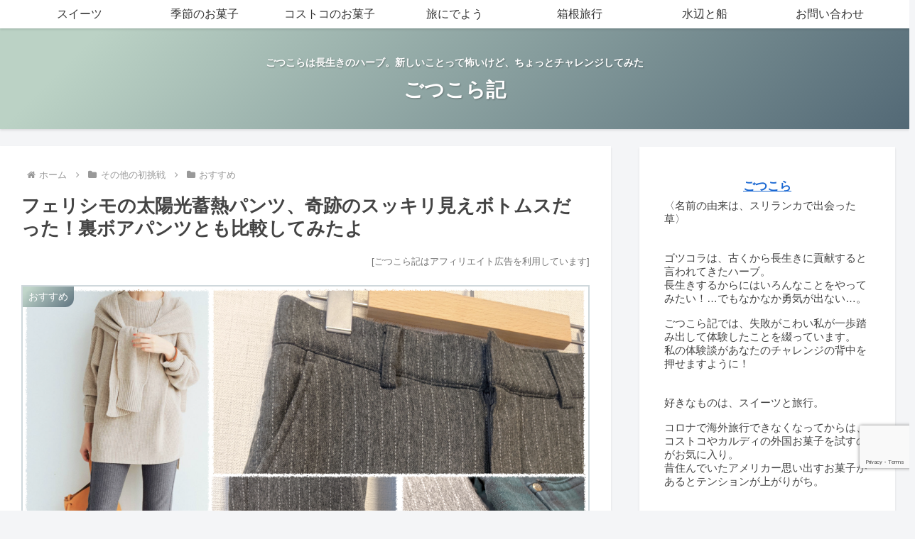

--- FILE ---
content_type: text/html; charset=UTF-8
request_url: https://gotukola-ki.com/thermalpants-felissimo
body_size: 50251
content:
<!doctype html>
<html lang="ja">

<head>
<meta charset="utf-8">
<meta name="viewport" content="width=device-width, initial-scale=1.0, viewport-fit=cover">
<meta name="referrer" content="no-referrer-when-downgrade">
<meta name="format-detection" content="telephone=no">


  


  
  

  <!-- Other Analytics -->
<script data-ad-client="ca-pub-2905171609006191" async src="https://pagead2.googlesyndication.com/pagead/js/adsbygoogle.js"></script>

<script type="text/javascript" language="javascript">
    var vc_pid = "886499142";
</script><script type="text/javascript" src="//aml.valuecommerce.com/vcdal.js" async></script>

<script type="text/javascript" src="//mlb.valuecommerce.com/mylinkbox.js" async></script>

<!-- リンクシェアのオートリンクビルダー 2021/10/03追加 -->
<!-- Rakuten Automate starts here -->
<script type="text/javascript">
    var _rakuten_automate = {u1: "", snippetURL: "https://automate-frontend.linksynergy.com/minified_logic.js", automateURL: "https://automate.linksynergy.com", widgetKey: "KPgQydKml46NpY8j7C3N21Vej1wqk0Vp", aelJS: null, useDefaultAEL: false, loaded: false, events: [] };var ael=window.addEventListener;window.addEventListener=function(a,b,c,d){"click"!==a&&_rakuten_automate.useDefaultAEL?ael(a,b,c):_rakuten_automate.events.push({type:a,handler:b,capture:c,rakuten:d})};_rakuten_automate.links={};var httpRequest=new XMLHttpRequest;httpRequest.open("GET",_rakuten_automate.snippetURL,!0);httpRequest.timeout=5E3;httpRequest.ontimeout=function(){if(!_rakuten_automate.loaded){for(i=0;i<_rakuten_automate.events.length;i++){var a=_rakuten_automate.events[i];ael(a.type,a.handler,a.capture)}_rakuten_automate.useDefaultAEL=!0}};httpRequest.onreadystatechange=function(){httpRequest.readyState===XMLHttpRequest.DONE&&200===httpRequest.status&&(eval(httpRequest.responseText),_rakuten_automate.run(ael))};httpRequest.send(null);
</script>
<!-- Rakuten Automate ends here -->

<!-- /Other Analytics -->
<!-- Google Search Console -->
<meta name="google-site-verification" content="ULTa1vv2DFTWhzSm4CtYMLbmMRSSF7Wh4OIMrzVxkOQ" />
<!-- /Google Search Console -->
<!-- preconnect dns-prefetch -->
<link rel="preconnect dns-prefetch" href="//www.googletagmanager.com">
<link rel="preconnect dns-prefetch" href="//www.google-analytics.com">
<link rel="preconnect dns-prefetch" href="//ajax.googleapis.com">
<link rel="preconnect dns-prefetch" href="//cdnjs.cloudflare.com">
<link rel="preconnect dns-prefetch" href="//pagead2.googlesyndication.com">
<link rel="preconnect dns-prefetch" href="//googleads.g.doubleclick.net">
<link rel="preconnect dns-prefetch" href="//tpc.googlesyndication.com">
<link rel="preconnect dns-prefetch" href="//ad.doubleclick.net">
<link rel="preconnect dns-prefetch" href="//www.gstatic.com">
<link rel="preconnect dns-prefetch" href="//cse.google.com">
<link rel="preconnect dns-prefetch" href="//fonts.gstatic.com">
<link rel="preconnect dns-prefetch" href="//fonts.googleapis.com">
<link rel="preconnect dns-prefetch" href="//cms.quantserve.com">
<link rel="preconnect dns-prefetch" href="//secure.gravatar.com">
<link rel="preconnect dns-prefetch" href="//cdn.syndication.twimg.com">
<link rel="preconnect dns-prefetch" href="//cdn.jsdelivr.net">
<link rel="preconnect dns-prefetch" href="//images-fe.ssl-images-amazon.com">
<link rel="preconnect dns-prefetch" href="//completion.amazon.com">
<link rel="preconnect dns-prefetch" href="//m.media-amazon.com">
<link rel="preconnect dns-prefetch" href="//i.moshimo.com">
<link rel="preconnect dns-prefetch" href="//aml.valuecommerce.com">
<link rel="preconnect dns-prefetch" href="//dalc.valuecommerce.com">
<link rel="preconnect dns-prefetch" href="//dalb.valuecommerce.com">

<!-- Preload -->
<link rel="preload" as="font" type="font/woff" href="https://gotukola-ki.com/wp-content/themes/cocoon-master/webfonts/icomoon/fonts/icomoon.woff?v=2.7.0.2" crossorigin>
<link rel="preload" as="font" type="font/woff2" href="https://gotukola-ki.com/wp-content/themes/cocoon-master/webfonts/fontawesome/fonts/fontawesome-webfont.woff2?v=4.7.0" crossorigin>
<title>フェリシモの太陽光蓄熱パンツ、奇跡のスッキリ見えボトムスだった！裏ボアパンツとも比較してみたよ</title>
<meta name='robots' content='max-image-preview:large' />

<!-- OGP -->
<meta property="og:type" content="article">
<meta property="og:description" content="事の発端は去年の冬。休みの日に家でのんびり紅茶を飲みつつ、ぼーっとYou Tubeを見ていました。ふと、最近いつもこんな休日だな、と気づいてしまったんです。「でも何しよう . . . ？」と考えて、今年こそは旅行に行こうと、しかも真冬の北海">
<meta property="og:title" content="フェリシモの太陽光蓄熱パンツ、奇跡のスッキリ見えボトムスだった！裏ボアパンツとも比較してみたよ">
<meta property="og:url" content="https://gotukola-ki.com/thermalpants-felissimo">
<meta property="og:image" content="https://gotukola-ki.com/wp-content/uploads/2022/10/thermalpants_f11.png">
<meta property="og:site_name" content="ごつこら記">
<meta property="og:locale" content="ja_JP">
<meta property="article:published_time" content="2022-10-19T22:35:42+09:00" />
<meta property="article:modified_time" content="2022-10-19T22:35:42+09:00" />
<meta property="article:section" content="おすすめ">
<meta property="article:tag" content="あったかグッズ">
<!-- /OGP -->

<!-- Twitter Card -->
<meta name="twitter:card" content="summary">
<meta property="twitter:description" content="事の発端は去年の冬。休みの日に家でのんびり紅茶を飲みつつ、ぼーっとYou Tubeを見ていました。ふと、最近いつもこんな休日だな、と気づいてしまったんです。「でも何しよう . . . ？」と考えて、今年こそは旅行に行こうと、しかも真冬の北海">
<meta property="twitter:title" content="フェリシモの太陽光蓄熱パンツ、奇跡のスッキリ見えボトムスだった！裏ボアパンツとも比較してみたよ">
<meta property="twitter:url" content="https://gotukola-ki.com/thermalpants-felissimo">
<meta name="twitter:image" content="https://gotukola-ki.com/wp-content/uploads/2022/10/thermalpants_f11.png">
<meta name="twitter:domain" content="gotukola-ki.com">
<!-- /Twitter Card -->
<link rel='dns-prefetch' href='//webfonts.xserver.jp' />
<link rel='dns-prefetch' href='//ajax.googleapis.com' />
<link rel='dns-prefetch' href='//cdnjs.cloudflare.com' />
<link rel='dns-prefetch' href='//www.googletagmanager.com' />
<link rel='dns-prefetch' href='//pagead2.googlesyndication.com' />
<link rel="alternate" type="application/rss+xml" title="ごつこら記 &raquo; フィード" href="https://gotukola-ki.com/feed" />
<link rel="alternate" type="application/rss+xml" title="ごつこら記 &raquo; コメントフィード" href="https://gotukola-ki.com/comments/feed" />
<link rel="alternate" type="application/rss+xml" title="ごつこら記 &raquo; フェリシモの太陽光蓄熱パンツ、奇跡のスッキリ見えボトムスだった！裏ボアパンツとも比較してみたよ のコメントのフィード" href="https://gotukola-ki.com/thermalpants-felissimo/feed" />
<link rel='stylesheet' id='wp-block-library-css' href='https://gotukola-ki.com/wp-includes/css/dist/block-library/style.min.css?ver=6.1.9&#038;fver=20230520125309' media='all' />
<style id='rinkerg-gutenberg-rinker-style-inline-css'>
.wp-block-create-block-block{background-color:#21759b;color:#fff;padding:2px}

</style>
<style id='global-styles-inline-css'>
body{--wp--preset--color--black: #000000;--wp--preset--color--cyan-bluish-gray: #abb8c3;--wp--preset--color--white: #ffffff;--wp--preset--color--pale-pink: #f78da7;--wp--preset--color--vivid-red: #cf2e2e;--wp--preset--color--luminous-vivid-orange: #ff6900;--wp--preset--color--luminous-vivid-amber: #fcb900;--wp--preset--color--light-green-cyan: #7bdcb5;--wp--preset--color--vivid-green-cyan: #00d084;--wp--preset--color--pale-cyan-blue: #8ed1fc;--wp--preset--color--vivid-cyan-blue: #0693e3;--wp--preset--color--vivid-purple: #9b51e0;--wp--preset--color--key-color: #19448e;--wp--preset--color--red: #e60033;--wp--preset--color--pink: #e95295;--wp--preset--color--purple: #884898;--wp--preset--color--deep: #55295b;--wp--preset--color--indigo: #1e50a2;--wp--preset--color--blue: #0095d9;--wp--preset--color--light-blue: #2ca9e1;--wp--preset--color--cyan: #00a3af;--wp--preset--color--teal: #007b43;--wp--preset--color--green: #3eb370;--wp--preset--color--light-green: #8bc34a;--wp--preset--color--lime: #c3d825;--wp--preset--color--yellow: #ffd900;--wp--preset--color--amber: #ffc107;--wp--preset--color--orange: #f39800;--wp--preset--color--deep-orange: #ea5506;--wp--preset--color--brown: #954e2a;--wp--preset--color--light-grey: #dddddd;--wp--preset--color--grey: #949495;--wp--preset--color--dark-grey: #666666;--wp--preset--color--cocoon-black: #333333;--wp--preset--color--cocoon-white: #ffffff;--wp--preset--color--watery-blue: #f3fafe;--wp--preset--color--watery-yellow: #fff7cc;--wp--preset--color--watery-red: #fdf2f2;--wp--preset--color--watery-green: #ebf8f4;--wp--preset--color--ex-a: #ffffff;--wp--preset--color--ex-b: #ffffff;--wp--preset--color--ex-c: #ffffff;--wp--preset--color--ex-d: #ffffff;--wp--preset--color--ex-e: #ffffff;--wp--preset--color--ex-f: #ffffff;--wp--preset--gradient--vivid-cyan-blue-to-vivid-purple: linear-gradient(135deg,rgba(6,147,227,1) 0%,rgb(155,81,224) 100%);--wp--preset--gradient--light-green-cyan-to-vivid-green-cyan: linear-gradient(135deg,rgb(122,220,180) 0%,rgb(0,208,130) 100%);--wp--preset--gradient--luminous-vivid-amber-to-luminous-vivid-orange: linear-gradient(135deg,rgba(252,185,0,1) 0%,rgba(255,105,0,1) 100%);--wp--preset--gradient--luminous-vivid-orange-to-vivid-red: linear-gradient(135deg,rgba(255,105,0,1) 0%,rgb(207,46,46) 100%);--wp--preset--gradient--very-light-gray-to-cyan-bluish-gray: linear-gradient(135deg,rgb(238,238,238) 0%,rgb(169,184,195) 100%);--wp--preset--gradient--cool-to-warm-spectrum: linear-gradient(135deg,rgb(74,234,220) 0%,rgb(151,120,209) 20%,rgb(207,42,186) 40%,rgb(238,44,130) 60%,rgb(251,105,98) 80%,rgb(254,248,76) 100%);--wp--preset--gradient--blush-light-purple: linear-gradient(135deg,rgb(255,206,236) 0%,rgb(152,150,240) 100%);--wp--preset--gradient--blush-bordeaux: linear-gradient(135deg,rgb(254,205,165) 0%,rgb(254,45,45) 50%,rgb(107,0,62) 100%);--wp--preset--gradient--luminous-dusk: linear-gradient(135deg,rgb(255,203,112) 0%,rgb(199,81,192) 50%,rgb(65,88,208) 100%);--wp--preset--gradient--pale-ocean: linear-gradient(135deg,rgb(255,245,203) 0%,rgb(182,227,212) 50%,rgb(51,167,181) 100%);--wp--preset--gradient--electric-grass: linear-gradient(135deg,rgb(202,248,128) 0%,rgb(113,206,126) 100%);--wp--preset--gradient--midnight: linear-gradient(135deg,rgb(2,3,129) 0%,rgb(40,116,252) 100%);--wp--preset--duotone--dark-grayscale: url('#wp-duotone-dark-grayscale');--wp--preset--duotone--grayscale: url('#wp-duotone-grayscale');--wp--preset--duotone--purple-yellow: url('#wp-duotone-purple-yellow');--wp--preset--duotone--blue-red: url('#wp-duotone-blue-red');--wp--preset--duotone--midnight: url('#wp-duotone-midnight');--wp--preset--duotone--magenta-yellow: url('#wp-duotone-magenta-yellow');--wp--preset--duotone--purple-green: url('#wp-duotone-purple-green');--wp--preset--duotone--blue-orange: url('#wp-duotone-blue-orange');--wp--preset--font-size--small: 13px;--wp--preset--font-size--medium: 20px;--wp--preset--font-size--large: 36px;--wp--preset--font-size--x-large: 42px;--wp--preset--spacing--20: 0.44rem;--wp--preset--spacing--30: 0.67rem;--wp--preset--spacing--40: 1rem;--wp--preset--spacing--50: 1.5rem;--wp--preset--spacing--60: 2.25rem;--wp--preset--spacing--70: 3.38rem;--wp--preset--spacing--80: 5.06rem;}body { margin: 0;--wp--style--global--content-size: 840px;--wp--style--global--wide-size: 1200px; }.wp-site-blocks > .alignleft { float: left; margin-right: 2em; }.wp-site-blocks > .alignright { float: right; margin-left: 2em; }.wp-site-blocks > .aligncenter { justify-content: center; margin-left: auto; margin-right: auto; }.wp-site-blocks > * { margin-block-start: 0; margin-block-end: 0; }.wp-site-blocks > * + * { margin-block-start: 24px; }body { --wp--style--block-gap: 24px; }body .is-layout-flow > *{margin-block-start: 0;margin-block-end: 0;}body .is-layout-flow > * + *{margin-block-start: 24px;margin-block-end: 0;}body .is-layout-constrained > *{margin-block-start: 0;margin-block-end: 0;}body .is-layout-constrained > * + *{margin-block-start: 24px;margin-block-end: 0;}body .is-layout-flex{gap: 24px;}body .is-layout-flow > .alignleft{float: left;margin-inline-start: 0;margin-inline-end: 2em;}body .is-layout-flow > .alignright{float: right;margin-inline-start: 2em;margin-inline-end: 0;}body .is-layout-flow > .aligncenter{margin-left: auto !important;margin-right: auto !important;}body .is-layout-constrained > .alignleft{float: left;margin-inline-start: 0;margin-inline-end: 2em;}body .is-layout-constrained > .alignright{float: right;margin-inline-start: 2em;margin-inline-end: 0;}body .is-layout-constrained > .aligncenter{margin-left: auto !important;margin-right: auto !important;}body .is-layout-constrained > :where(:not(.alignleft):not(.alignright):not(.alignfull)){max-width: var(--wp--style--global--content-size);margin-left: auto !important;margin-right: auto !important;}body .is-layout-constrained > .alignwide{max-width: var(--wp--style--global--wide-size);}body .is-layout-flex{display: flex;}body .is-layout-flex{flex-wrap: wrap;align-items: center;}body .is-layout-flex > *{margin: 0;}body{padding-top: 0px;padding-right: 0px;padding-bottom: 0px;padding-left: 0px;}a:where(:not(.wp-element-button)){text-decoration: underline;}.wp-element-button, .wp-block-button__link{background-color: #32373c;border-width: 0;color: #fff;font-family: inherit;font-size: inherit;line-height: inherit;padding: calc(0.667em + 2px) calc(1.333em + 2px);text-decoration: none;}.has-black-color{color: var(--wp--preset--color--black) !important;}.has-cyan-bluish-gray-color{color: var(--wp--preset--color--cyan-bluish-gray) !important;}.has-white-color{color: var(--wp--preset--color--white) !important;}.has-pale-pink-color{color: var(--wp--preset--color--pale-pink) !important;}.has-vivid-red-color{color: var(--wp--preset--color--vivid-red) !important;}.has-luminous-vivid-orange-color{color: var(--wp--preset--color--luminous-vivid-orange) !important;}.has-luminous-vivid-amber-color{color: var(--wp--preset--color--luminous-vivid-amber) !important;}.has-light-green-cyan-color{color: var(--wp--preset--color--light-green-cyan) !important;}.has-vivid-green-cyan-color{color: var(--wp--preset--color--vivid-green-cyan) !important;}.has-pale-cyan-blue-color{color: var(--wp--preset--color--pale-cyan-blue) !important;}.has-vivid-cyan-blue-color{color: var(--wp--preset--color--vivid-cyan-blue) !important;}.has-vivid-purple-color{color: var(--wp--preset--color--vivid-purple) !important;}.has-key-color-color{color: var(--wp--preset--color--key-color) !important;}.has-red-color{color: var(--wp--preset--color--red) !important;}.has-pink-color{color: var(--wp--preset--color--pink) !important;}.has-purple-color{color: var(--wp--preset--color--purple) !important;}.has-deep-color{color: var(--wp--preset--color--deep) !important;}.has-indigo-color{color: var(--wp--preset--color--indigo) !important;}.has-blue-color{color: var(--wp--preset--color--blue) !important;}.has-light-blue-color{color: var(--wp--preset--color--light-blue) !important;}.has-cyan-color{color: var(--wp--preset--color--cyan) !important;}.has-teal-color{color: var(--wp--preset--color--teal) !important;}.has-green-color{color: var(--wp--preset--color--green) !important;}.has-light-green-color{color: var(--wp--preset--color--light-green) !important;}.has-lime-color{color: var(--wp--preset--color--lime) !important;}.has-yellow-color{color: var(--wp--preset--color--yellow) !important;}.has-amber-color{color: var(--wp--preset--color--amber) !important;}.has-orange-color{color: var(--wp--preset--color--orange) !important;}.has-deep-orange-color{color: var(--wp--preset--color--deep-orange) !important;}.has-brown-color{color: var(--wp--preset--color--brown) !important;}.has-light-grey-color{color: var(--wp--preset--color--light-grey) !important;}.has-grey-color{color: var(--wp--preset--color--grey) !important;}.has-dark-grey-color{color: var(--wp--preset--color--dark-grey) !important;}.has-cocoon-black-color{color: var(--wp--preset--color--cocoon-black) !important;}.has-cocoon-white-color{color: var(--wp--preset--color--cocoon-white) !important;}.has-watery-blue-color{color: var(--wp--preset--color--watery-blue) !important;}.has-watery-yellow-color{color: var(--wp--preset--color--watery-yellow) !important;}.has-watery-red-color{color: var(--wp--preset--color--watery-red) !important;}.has-watery-green-color{color: var(--wp--preset--color--watery-green) !important;}.has-ex-a-color{color: var(--wp--preset--color--ex-a) !important;}.has-ex-b-color{color: var(--wp--preset--color--ex-b) !important;}.has-ex-c-color{color: var(--wp--preset--color--ex-c) !important;}.has-ex-d-color{color: var(--wp--preset--color--ex-d) !important;}.has-ex-e-color{color: var(--wp--preset--color--ex-e) !important;}.has-ex-f-color{color: var(--wp--preset--color--ex-f) !important;}.has-black-background-color{background-color: var(--wp--preset--color--black) !important;}.has-cyan-bluish-gray-background-color{background-color: var(--wp--preset--color--cyan-bluish-gray) !important;}.has-white-background-color{background-color: var(--wp--preset--color--white) !important;}.has-pale-pink-background-color{background-color: var(--wp--preset--color--pale-pink) !important;}.has-vivid-red-background-color{background-color: var(--wp--preset--color--vivid-red) !important;}.has-luminous-vivid-orange-background-color{background-color: var(--wp--preset--color--luminous-vivid-orange) !important;}.has-luminous-vivid-amber-background-color{background-color: var(--wp--preset--color--luminous-vivid-amber) !important;}.has-light-green-cyan-background-color{background-color: var(--wp--preset--color--light-green-cyan) !important;}.has-vivid-green-cyan-background-color{background-color: var(--wp--preset--color--vivid-green-cyan) !important;}.has-pale-cyan-blue-background-color{background-color: var(--wp--preset--color--pale-cyan-blue) !important;}.has-vivid-cyan-blue-background-color{background-color: var(--wp--preset--color--vivid-cyan-blue) !important;}.has-vivid-purple-background-color{background-color: var(--wp--preset--color--vivid-purple) !important;}.has-key-color-background-color{background-color: var(--wp--preset--color--key-color) !important;}.has-red-background-color{background-color: var(--wp--preset--color--red) !important;}.has-pink-background-color{background-color: var(--wp--preset--color--pink) !important;}.has-purple-background-color{background-color: var(--wp--preset--color--purple) !important;}.has-deep-background-color{background-color: var(--wp--preset--color--deep) !important;}.has-indigo-background-color{background-color: var(--wp--preset--color--indigo) !important;}.has-blue-background-color{background-color: var(--wp--preset--color--blue) !important;}.has-light-blue-background-color{background-color: var(--wp--preset--color--light-blue) !important;}.has-cyan-background-color{background-color: var(--wp--preset--color--cyan) !important;}.has-teal-background-color{background-color: var(--wp--preset--color--teal) !important;}.has-green-background-color{background-color: var(--wp--preset--color--green) !important;}.has-light-green-background-color{background-color: var(--wp--preset--color--light-green) !important;}.has-lime-background-color{background-color: var(--wp--preset--color--lime) !important;}.has-yellow-background-color{background-color: var(--wp--preset--color--yellow) !important;}.has-amber-background-color{background-color: var(--wp--preset--color--amber) !important;}.has-orange-background-color{background-color: var(--wp--preset--color--orange) !important;}.has-deep-orange-background-color{background-color: var(--wp--preset--color--deep-orange) !important;}.has-brown-background-color{background-color: var(--wp--preset--color--brown) !important;}.has-light-grey-background-color{background-color: var(--wp--preset--color--light-grey) !important;}.has-grey-background-color{background-color: var(--wp--preset--color--grey) !important;}.has-dark-grey-background-color{background-color: var(--wp--preset--color--dark-grey) !important;}.has-cocoon-black-background-color{background-color: var(--wp--preset--color--cocoon-black) !important;}.has-cocoon-white-background-color{background-color: var(--wp--preset--color--cocoon-white) !important;}.has-watery-blue-background-color{background-color: var(--wp--preset--color--watery-blue) !important;}.has-watery-yellow-background-color{background-color: var(--wp--preset--color--watery-yellow) !important;}.has-watery-red-background-color{background-color: var(--wp--preset--color--watery-red) !important;}.has-watery-green-background-color{background-color: var(--wp--preset--color--watery-green) !important;}.has-ex-a-background-color{background-color: var(--wp--preset--color--ex-a) !important;}.has-ex-b-background-color{background-color: var(--wp--preset--color--ex-b) !important;}.has-ex-c-background-color{background-color: var(--wp--preset--color--ex-c) !important;}.has-ex-d-background-color{background-color: var(--wp--preset--color--ex-d) !important;}.has-ex-e-background-color{background-color: var(--wp--preset--color--ex-e) !important;}.has-ex-f-background-color{background-color: var(--wp--preset--color--ex-f) !important;}.has-black-border-color{border-color: var(--wp--preset--color--black) !important;}.has-cyan-bluish-gray-border-color{border-color: var(--wp--preset--color--cyan-bluish-gray) !important;}.has-white-border-color{border-color: var(--wp--preset--color--white) !important;}.has-pale-pink-border-color{border-color: var(--wp--preset--color--pale-pink) !important;}.has-vivid-red-border-color{border-color: var(--wp--preset--color--vivid-red) !important;}.has-luminous-vivid-orange-border-color{border-color: var(--wp--preset--color--luminous-vivid-orange) !important;}.has-luminous-vivid-amber-border-color{border-color: var(--wp--preset--color--luminous-vivid-amber) !important;}.has-light-green-cyan-border-color{border-color: var(--wp--preset--color--light-green-cyan) !important;}.has-vivid-green-cyan-border-color{border-color: var(--wp--preset--color--vivid-green-cyan) !important;}.has-pale-cyan-blue-border-color{border-color: var(--wp--preset--color--pale-cyan-blue) !important;}.has-vivid-cyan-blue-border-color{border-color: var(--wp--preset--color--vivid-cyan-blue) !important;}.has-vivid-purple-border-color{border-color: var(--wp--preset--color--vivid-purple) !important;}.has-key-color-border-color{border-color: var(--wp--preset--color--key-color) !important;}.has-red-border-color{border-color: var(--wp--preset--color--red) !important;}.has-pink-border-color{border-color: var(--wp--preset--color--pink) !important;}.has-purple-border-color{border-color: var(--wp--preset--color--purple) !important;}.has-deep-border-color{border-color: var(--wp--preset--color--deep) !important;}.has-indigo-border-color{border-color: var(--wp--preset--color--indigo) !important;}.has-blue-border-color{border-color: var(--wp--preset--color--blue) !important;}.has-light-blue-border-color{border-color: var(--wp--preset--color--light-blue) !important;}.has-cyan-border-color{border-color: var(--wp--preset--color--cyan) !important;}.has-teal-border-color{border-color: var(--wp--preset--color--teal) !important;}.has-green-border-color{border-color: var(--wp--preset--color--green) !important;}.has-light-green-border-color{border-color: var(--wp--preset--color--light-green) !important;}.has-lime-border-color{border-color: var(--wp--preset--color--lime) !important;}.has-yellow-border-color{border-color: var(--wp--preset--color--yellow) !important;}.has-amber-border-color{border-color: var(--wp--preset--color--amber) !important;}.has-orange-border-color{border-color: var(--wp--preset--color--orange) !important;}.has-deep-orange-border-color{border-color: var(--wp--preset--color--deep-orange) !important;}.has-brown-border-color{border-color: var(--wp--preset--color--brown) !important;}.has-light-grey-border-color{border-color: var(--wp--preset--color--light-grey) !important;}.has-grey-border-color{border-color: var(--wp--preset--color--grey) !important;}.has-dark-grey-border-color{border-color: var(--wp--preset--color--dark-grey) !important;}.has-cocoon-black-border-color{border-color: var(--wp--preset--color--cocoon-black) !important;}.has-cocoon-white-border-color{border-color: var(--wp--preset--color--cocoon-white) !important;}.has-watery-blue-border-color{border-color: var(--wp--preset--color--watery-blue) !important;}.has-watery-yellow-border-color{border-color: var(--wp--preset--color--watery-yellow) !important;}.has-watery-red-border-color{border-color: var(--wp--preset--color--watery-red) !important;}.has-watery-green-border-color{border-color: var(--wp--preset--color--watery-green) !important;}.has-ex-a-border-color{border-color: var(--wp--preset--color--ex-a) !important;}.has-ex-b-border-color{border-color: var(--wp--preset--color--ex-b) !important;}.has-ex-c-border-color{border-color: var(--wp--preset--color--ex-c) !important;}.has-ex-d-border-color{border-color: var(--wp--preset--color--ex-d) !important;}.has-ex-e-border-color{border-color: var(--wp--preset--color--ex-e) !important;}.has-ex-f-border-color{border-color: var(--wp--preset--color--ex-f) !important;}.has-vivid-cyan-blue-to-vivid-purple-gradient-background{background: var(--wp--preset--gradient--vivid-cyan-blue-to-vivid-purple) !important;}.has-light-green-cyan-to-vivid-green-cyan-gradient-background{background: var(--wp--preset--gradient--light-green-cyan-to-vivid-green-cyan) !important;}.has-luminous-vivid-amber-to-luminous-vivid-orange-gradient-background{background: var(--wp--preset--gradient--luminous-vivid-amber-to-luminous-vivid-orange) !important;}.has-luminous-vivid-orange-to-vivid-red-gradient-background{background: var(--wp--preset--gradient--luminous-vivid-orange-to-vivid-red) !important;}.has-very-light-gray-to-cyan-bluish-gray-gradient-background{background: var(--wp--preset--gradient--very-light-gray-to-cyan-bluish-gray) !important;}.has-cool-to-warm-spectrum-gradient-background{background: var(--wp--preset--gradient--cool-to-warm-spectrum) !important;}.has-blush-light-purple-gradient-background{background: var(--wp--preset--gradient--blush-light-purple) !important;}.has-blush-bordeaux-gradient-background{background: var(--wp--preset--gradient--blush-bordeaux) !important;}.has-luminous-dusk-gradient-background{background: var(--wp--preset--gradient--luminous-dusk) !important;}.has-pale-ocean-gradient-background{background: var(--wp--preset--gradient--pale-ocean) !important;}.has-electric-grass-gradient-background{background: var(--wp--preset--gradient--electric-grass) !important;}.has-midnight-gradient-background{background: var(--wp--preset--gradient--midnight) !important;}.has-small-font-size{font-size: var(--wp--preset--font-size--small) !important;}.has-medium-font-size{font-size: var(--wp--preset--font-size--medium) !important;}.has-large-font-size{font-size: var(--wp--preset--font-size--large) !important;}.has-x-large-font-size{font-size: var(--wp--preset--font-size--x-large) !important;}
.wp-block-navigation a:where(:not(.wp-element-button)){color: inherit;}
.wp-block-pullquote{font-size: 1.5em;line-height: 1.6;}
</style>
<link rel='stylesheet' id='contact-form-7-css' href='https://gotukola-ki.com/wp-content/plugins/contact-form-7/includes/css/styles.css?ver=5.7.7&#038;fver=20230731060705' media='all' />
<link rel='stylesheet' id='yyi_rinker_stylesheet-css' href='https://gotukola-ki.com/wp-content/plugins/yyi-rinker/css/style.css?v=1.11.1&#038;ver=6.1.9&#038;fver=20250711045944' media='all' />
<link rel='stylesheet' id='cocoon-style-css' href='https://gotukola-ki.com/wp-content/themes/cocoon-master/style.css?ver=6.1.9&#038;fver=20241016054219' media='all' />
<link rel='stylesheet' id='cocoon-keyframes-css' href='https://gotukola-ki.com/wp-content/themes/cocoon-master/keyframes.css?ver=6.1.9&#038;fver=20241016054219' media='all' />
<link rel='stylesheet' id='font-awesome-style-css' href='https://gotukola-ki.com/wp-content/themes/cocoon-master/webfonts/fontawesome/css/font-awesome.min.css?ver=6.1.9&#038;fver=20241016054218' media='all' />
<link rel='stylesheet' id='icomoon-style-css' href='https://gotukola-ki.com/wp-content/themes/cocoon-master/webfonts/icomoon/style.css?v=2.7.0.2&#038;ver=6.1.9&#038;fver=20241016054219' media='all' />
<link rel='stylesheet' id='scrollhint-style-css' href='https://gotukola-ki.com/wp-content/themes/cocoon-master/plugins/scroll-hint-master/css/scroll-hint.css?ver=6.1.9&#038;fver=20241016054218' media='all' />
<link rel='stylesheet' id='cocoon-skin-style-css' href='https://gotukola-ki.com/wp-content/themes/cocoon-master/skins/skin-tecurio-moon/style.css?ver=6.1.9&#038;fver=20241016054218' media='all' />
<style id='cocoon-skin-style-inline-css'>
.main{width:860px}.main{padding-left:29px;padding-right:29px}.sidebar{width:400px}.sidebar{padding-left:19px;padding-right:19px}.wrap{width:1280px}@media screen and (max-width:1279px){.wrap{width:auto}.main,.sidebar,.sidebar-left .main,.sidebar-left .sidebar{margin:0 .5%}.main{width:67.4%}.sidebar{padding:1.5%;width:30%}.entry-card-thumb{width:38%}.entry-card-content{margin-left:40%}}body::after{content:url(https://gotukola-ki.com/wp-content/themes/cocoon-master/lib/analytics/access.php?post_id=8321&post_type=post)!important;visibility:hidden;position:absolute;bottom:0;right:0;width:1px;height:1px;overflow:hidden;display:inline!important}.toc-checkbox{display:none}.toc-content{visibility:hidden;height:0;opacity:.2;transition:all 0.5s ease-out}.toc-checkbox:checked~.toc-content{visibility:visible;padding-top:.6em;height:100%;opacity:1}.toc-title::after{content:'[開く]';margin-left:.5em;cursor:pointer;font-size:.8em}.toc-title:hover::after{text-decoration:underline}.toc-checkbox:checked+.toc-title::after{content:'[閉じる]'}.eye-catch-wrap{justify-content:center}#respond{inset:0;position:absolute;visibility:hidden}.entry-content>*,.demo .entry-content p{line-height:1.8}.entry-content>*,.mce-content-body>*,.article p,.demo .entry-content p,.article dl,.article ul,.article ol,.article blockquote,.article pre,.article table,.article .toc,.body .article,.body .column-wrap,.body .new-entry-cards,.body .popular-entry-cards,.body .navi-entry-cards,.body .box-menus,.body .ranking-item,.body .rss-entry-cards,.body .widget,.body .author-box,.body .blogcard-wrap,.body .login-user-only,.body .information-box,.body .question-box,.body .alert-box,.body .information,.body .question,.body .alert,.body .memo-box,.body .comment-box,.body .common-icon-box,.body .blank-box,.body .button-block,.body .micro-bottom,.body .caption-box,.body .tab-caption-box,.body .label-box,.body .toggle-wrap,.body .wp-block-image,.body .booklink-box,.body .kaerebalink-box,.body .tomarebalink-box,.body .product-item-box,.body .speech-wrap,.body .wp-block-categories,.body .wp-block-archives,.body .wp-block-archives-dropdown,.body .wp-block-calendar,.body .ad-area,.body .wp-block-gallery,.body .wp-block-audio,.body .wp-block-cover,.body .wp-block-file,.body .wp-block-media-text,.body .wp-block-video,.body .wp-block-buttons,.body .wp-block-columns,.body .wp-block-separator,.body .components-placeholder,.body .wp-block-search,.body .wp-block-social-links,.body .timeline-box,.body .blogcard-type,.body .btn-wrap,.body .btn-wrap a,.body .block-box,.body .wp-block-embed,.body .wp-block-group,.body .wp-block-table,.body .scrollable-table,.body .wp-block-separator,.body .wp-block,.body .video-container,.comment-area,.related-entries,.pager-post-navi,.comment-respond{margin-bottom:1.4em}.is-root-container>*{margin-bottom:1.4em!important}.article h2,.article h3,.article h4,.article h5,.article h6{margin-bottom:1.26em}@media screen and (max-width:480px){.body,.menu-content{font-size:15px}}@media screen and (max-width:781px){.wp-block-column{margin-bottom:1.4em}}@media screen and (max-width:834px){.container .column-wrap{gap:1.4em}}.article .micro-top{margin-bottom:.28em}.article .micro-bottom{margin-top:-1.26em}.article .micro-balloon{margin-bottom:.7em}.article .micro-bottom.micro-balloon{margin-top:-.98em}.blank-box.bb-key-color{border-color:#19448e}.iic-key-color li::before{color:#19448e}.blank-box.bb-tab.bb-key-color::before{background-color:#19448e}.tb-key-color .toggle-button{border:1px solid #19448e;background:#19448e;color:#fff}.tb-key-color .toggle-button::before{color:#ccc}.tb-key-color .toggle-checkbox:checked~.toggle-content{border-color:#19448e}.cb-key-color.caption-box{border-color:#19448e}.cb-key-color .caption-box-label{background-color:#19448e;color:#fff}.tcb-key-color .tab-caption-box-label{background-color:#19448e;color:#fff}.tcb-key-color .tab-caption-box-content{border-color:#19448e}.lb-key-color .label-box-content{border-color:#19448e}.mc-key-color{background-color:#19448e;color:#fff;border:none}.mc-key-color.micro-bottom::after{border-bottom-color:#19448e;border-top-color:transparent}.mc-key-color::before{border-top-color:transparent;border-bottom-color:transparent}.mc-key-color::after{border-top-color:#19448e}.btn-key-color,.btn-wrap.btn-wrap-key-color>a{background-color:#19448e}.has-text-color.has-key-color-color{color:#19448e}.has-background.has-key-color-background-color{background-color:#19448e}.body.article,body#tinymce.wp-editor{background-color:#fff}.body.article,.editor-post-title__block .editor-post-title__input,body#tinymce.wp-editor{color:#333}html .body .has-key-color-background-color{background-color:#19448e}html .body .has-key-color-color{color:#19448e}html .body .has-key-color-border-color{border-color:#19448e}html .body .btn-wrap.has-key-color-background-color>a{background-color:#19448e}html .body .btn-wrap.has-key-color-color>a{color:#19448e}html .body .btn-wrap.has-key-color-border-color>a{border-color:#19448e}html .body .bb-tab.has-key-color-border-color .bb-label{background-color:#19448e}html .body .toggle-wrap.has-key-color-border-color:not(.not-nested-style) .toggle-button{background-color:#19448e}html .body .toggle-wrap.has-key-color-border-color:not(.not-nested-style) .toggle-button,html .body .toggle-wrap.has-key-color-border-color:not(.not-nested-style) .toggle-content{border-color:#19448e}html .body .toggle-wrap.has-key-color-background-color:not(.not-nested-style) .toggle-content{background-color:#19448e}html .body .toggle-wrap.has-key-color-color:not(.not-nested-style) .toggle-content{color:#19448e}html .body .iconlist-box.has-key-color-icon-color li::before{color:#19448e}.micro-text.has-key-color-color{color:#19448e}html .body .micro-balloon.has-key-color-color{color:#19448e}html .body .micro-balloon.has-key-color-background-color{background-color:#19448e;border-color:transparent}html .body .micro-balloon.has-key-color-background-color.micro-bottom::after{border-bottom-color:#19448e;border-top-color:transparent}html .body .micro-balloon.has-key-color-background-color::before{border-top-color:transparent;border-bottom-color:transparent}html .body .micro-balloon.has-key-color-background-color::after{border-top-color:#19448e}html .body .micro-balloon.has-border-color.has-key-color-border-color{border-color:#19448e}html .body .micro-balloon.micro-top.has-key-color-border-color::before{border-top-color:#19448e}html .body .micro-balloon.micro-bottom.has-key-color-border-color::before{border-bottom-color:#19448e}html .body .caption-box.has-key-color-border-color:not(.not-nested-style) .box-label{background-color:#19448e}html .body .tab-caption-box.has-key-color-border-color:not(.not-nested-style) .box-label{background-color:#19448e}html .body .tab-caption-box.has-key-color-border-color:not(.not-nested-style) .box-content{border-color:#19448e}html .body .tab-caption-box.has-key-color-background-color:not(.not-nested-style) .box-content{background-color:#19448e}html .body .tab-caption-box.has-key-color-color:not(.not-nested-style) .box-content{color:#19448e}html .body .label-box.has-key-color-border-color:not(.not-nested-style) .box-content{border-color:#19448e}html .body .label-box.has-key-color-background-color:not(.not-nested-style) .box-content{background-color:#19448e}html .body .label-box.has-key-color-color:not(.not-nested-style) .box-content{color:#19448e}html .body .speech-wrap:not(.not-nested-style) .speech-balloon.has-key-color-background-color{background-color:#19448e}html .body .speech-wrap:not(.not-nested-style) .speech-balloon.has-text-color.has-key-color-color{color:#19448e}html .body .speech-wrap:not(.not-nested-style) .speech-balloon.has-key-color-border-color{border-color:#19448e}html .body .speech-wrap.sbp-l:not(.not-nested-style) .speech-balloon.has-key-color-border-color::before{border-right-color:#19448e}html .body .speech-wrap.sbp-r:not(.not-nested-style) .speech-balloon.has-key-color-border-color::before{border-left-color:#19448e}html .body .speech-wrap.sbp-l:not(.not-nested-style) .speech-balloon.has-key-color-background-color::after{border-right-color:#19448e}html .body .speech-wrap.sbp-r:not(.not-nested-style) .speech-balloon.has-key-color-background-color::after{border-left-color:#19448e}html .body .speech-wrap.sbs-line.sbp-r:not(.not-nested-style) .speech-balloon.has-key-color-background-color{background-color:#19448e}html .body .speech-wrap.sbs-line.sbp-r:not(.not-nested-style) .speech-balloon.has-key-color-border-color{border-color:#19448e}html .body .speech-wrap.sbs-think:not(.not-nested-style) .speech-balloon.has-key-color-border-color::before,html .body .speech-wrap.sbs-think:not(.not-nested-style) .speech-balloon.has-key-color-border-color::after{border-color:#19448e}html .body .speech-wrap.sbs-think:not(.not-nested-style) .speech-balloon.has-key-color-background-color::before,html .body .speech-wrap.sbs-think:not(.not-nested-style) .speech-balloon.has-key-color-background-color::after{background-color:#19448e}html .body .speech-wrap.sbs-think:not(.not-nested-style) .speech-balloon.has-key-color-border-color::before{border-color:#19448e}html .body .timeline-box.has-key-color-point-color:not(.not-nested-style) .timeline-item::before{background-color:#19448e}.has-key-color-border-color.is-style-accordion:not(.not-nested-style) .faq-question{background-color:#19448e}html .body .has-key-color-question-color:not(.not-nested-style) .faq-question-label{color:#19448e}html .body .has-key-color-question-color.has-border-color:not(.not-nested-style) .faq-question-label{color:#19448e}html .body .has-key-color-answer-color:not(.not-nested-style) .faq-answer-label{color:#19448e}html .body .is-style-square.has-key-color-question-color:not(.not-nested-style) .faq-question-label{color:#fff;background-color:#19448e}html .body .is-style-square.has-key-color-answer-color:not(.not-nested-style) .faq-answer-label{color:#fff;background-color:#19448e}html .body .has-red-background-color{background-color:#e60033}html .body .has-red-color{color:#e60033}html .body .has-red-border-color{border-color:#e60033}html .body .btn-wrap.has-red-background-color>a{background-color:#e60033}html .body .btn-wrap.has-red-color>a{color:#e60033}html .body .btn-wrap.has-red-border-color>a{border-color:#e60033}html .body .bb-tab.has-red-border-color .bb-label{background-color:#e60033}html .body .toggle-wrap.has-red-border-color:not(.not-nested-style) .toggle-button{background-color:#e60033}html .body .toggle-wrap.has-red-border-color:not(.not-nested-style) .toggle-button,html .body .toggle-wrap.has-red-border-color:not(.not-nested-style) .toggle-content{border-color:#e60033}html .body .toggle-wrap.has-red-background-color:not(.not-nested-style) .toggle-content{background-color:#e60033}html .body .toggle-wrap.has-red-color:not(.not-nested-style) .toggle-content{color:#e60033}html .body .iconlist-box.has-red-icon-color li::before{color:#e60033}.micro-text.has-red-color{color:#e60033}html .body .micro-balloon.has-red-color{color:#e60033}html .body .micro-balloon.has-red-background-color{background-color:#e60033;border-color:transparent}html .body .micro-balloon.has-red-background-color.micro-bottom::after{border-bottom-color:#e60033;border-top-color:transparent}html .body .micro-balloon.has-red-background-color::before{border-top-color:transparent;border-bottom-color:transparent}html .body .micro-balloon.has-red-background-color::after{border-top-color:#e60033}html .body .micro-balloon.has-border-color.has-red-border-color{border-color:#e60033}html .body .micro-balloon.micro-top.has-red-border-color::before{border-top-color:#e60033}html .body .micro-balloon.micro-bottom.has-red-border-color::before{border-bottom-color:#e60033}html .body .caption-box.has-red-border-color:not(.not-nested-style) .box-label{background-color:#e60033}html .body .tab-caption-box.has-red-border-color:not(.not-nested-style) .box-label{background-color:#e60033}html .body .tab-caption-box.has-red-border-color:not(.not-nested-style) .box-content{border-color:#e60033}html .body .tab-caption-box.has-red-background-color:not(.not-nested-style) .box-content{background-color:#e60033}html .body .tab-caption-box.has-red-color:not(.not-nested-style) .box-content{color:#e60033}html .body .label-box.has-red-border-color:not(.not-nested-style) .box-content{border-color:#e60033}html .body .label-box.has-red-background-color:not(.not-nested-style) .box-content{background-color:#e60033}html .body .label-box.has-red-color:not(.not-nested-style) .box-content{color:#e60033}html .body .speech-wrap:not(.not-nested-style) .speech-balloon.has-red-background-color{background-color:#e60033}html .body .speech-wrap:not(.not-nested-style) .speech-balloon.has-text-color.has-red-color{color:#e60033}html .body .speech-wrap:not(.not-nested-style) .speech-balloon.has-red-border-color{border-color:#e60033}html .body .speech-wrap.sbp-l:not(.not-nested-style) .speech-balloon.has-red-border-color::before{border-right-color:#e60033}html .body .speech-wrap.sbp-r:not(.not-nested-style) .speech-balloon.has-red-border-color::before{border-left-color:#e60033}html .body .speech-wrap.sbp-l:not(.not-nested-style) .speech-balloon.has-red-background-color::after{border-right-color:#e60033}html .body .speech-wrap.sbp-r:not(.not-nested-style) .speech-balloon.has-red-background-color::after{border-left-color:#e60033}html .body .speech-wrap.sbs-line.sbp-r:not(.not-nested-style) .speech-balloon.has-red-background-color{background-color:#e60033}html .body .speech-wrap.sbs-line.sbp-r:not(.not-nested-style) .speech-balloon.has-red-border-color{border-color:#e60033}html .body .speech-wrap.sbs-think:not(.not-nested-style) .speech-balloon.has-red-border-color::before,html .body .speech-wrap.sbs-think:not(.not-nested-style) .speech-balloon.has-red-border-color::after{border-color:#e60033}html .body .speech-wrap.sbs-think:not(.not-nested-style) .speech-balloon.has-red-background-color::before,html .body .speech-wrap.sbs-think:not(.not-nested-style) .speech-balloon.has-red-background-color::after{background-color:#e60033}html .body .speech-wrap.sbs-think:not(.not-nested-style) .speech-balloon.has-red-border-color::before{border-color:#e60033}html .body .timeline-box.has-red-point-color:not(.not-nested-style) .timeline-item::before{background-color:#e60033}.has-red-border-color.is-style-accordion:not(.not-nested-style) .faq-question{background-color:#e60033}html .body .has-red-question-color:not(.not-nested-style) .faq-question-label{color:#e60033}html .body .has-red-question-color.has-border-color:not(.not-nested-style) .faq-question-label{color:#e60033}html .body .has-red-answer-color:not(.not-nested-style) .faq-answer-label{color:#e60033}html .body .is-style-square.has-red-question-color:not(.not-nested-style) .faq-question-label{color:#fff;background-color:#e60033}html .body .is-style-square.has-red-answer-color:not(.not-nested-style) .faq-answer-label{color:#fff;background-color:#e60033}html .body .has-pink-background-color{background-color:#e95295}html .body .has-pink-color{color:#e95295}html .body .has-pink-border-color{border-color:#e95295}html .body .btn-wrap.has-pink-background-color>a{background-color:#e95295}html .body .btn-wrap.has-pink-color>a{color:#e95295}html .body .btn-wrap.has-pink-border-color>a{border-color:#e95295}html .body .bb-tab.has-pink-border-color .bb-label{background-color:#e95295}html .body .toggle-wrap.has-pink-border-color:not(.not-nested-style) .toggle-button{background-color:#e95295}html .body .toggle-wrap.has-pink-border-color:not(.not-nested-style) .toggle-button,html .body .toggle-wrap.has-pink-border-color:not(.not-nested-style) .toggle-content{border-color:#e95295}html .body .toggle-wrap.has-pink-background-color:not(.not-nested-style) .toggle-content{background-color:#e95295}html .body .toggle-wrap.has-pink-color:not(.not-nested-style) .toggle-content{color:#e95295}html .body .iconlist-box.has-pink-icon-color li::before{color:#e95295}.micro-text.has-pink-color{color:#e95295}html .body .micro-balloon.has-pink-color{color:#e95295}html .body .micro-balloon.has-pink-background-color{background-color:#e95295;border-color:transparent}html .body .micro-balloon.has-pink-background-color.micro-bottom::after{border-bottom-color:#e95295;border-top-color:transparent}html .body .micro-balloon.has-pink-background-color::before{border-top-color:transparent;border-bottom-color:transparent}html .body .micro-balloon.has-pink-background-color::after{border-top-color:#e95295}html .body .micro-balloon.has-border-color.has-pink-border-color{border-color:#e95295}html .body .micro-balloon.micro-top.has-pink-border-color::before{border-top-color:#e95295}html .body .micro-balloon.micro-bottom.has-pink-border-color::before{border-bottom-color:#e95295}html .body .caption-box.has-pink-border-color:not(.not-nested-style) .box-label{background-color:#e95295}html .body .tab-caption-box.has-pink-border-color:not(.not-nested-style) .box-label{background-color:#e95295}html .body .tab-caption-box.has-pink-border-color:not(.not-nested-style) .box-content{border-color:#e95295}html .body .tab-caption-box.has-pink-background-color:not(.not-nested-style) .box-content{background-color:#e95295}html .body .tab-caption-box.has-pink-color:not(.not-nested-style) .box-content{color:#e95295}html .body .label-box.has-pink-border-color:not(.not-nested-style) .box-content{border-color:#e95295}html .body .label-box.has-pink-background-color:not(.not-nested-style) .box-content{background-color:#e95295}html .body .label-box.has-pink-color:not(.not-nested-style) .box-content{color:#e95295}html .body .speech-wrap:not(.not-nested-style) .speech-balloon.has-pink-background-color{background-color:#e95295}html .body .speech-wrap:not(.not-nested-style) .speech-balloon.has-text-color.has-pink-color{color:#e95295}html .body .speech-wrap:not(.not-nested-style) .speech-balloon.has-pink-border-color{border-color:#e95295}html .body .speech-wrap.sbp-l:not(.not-nested-style) .speech-balloon.has-pink-border-color::before{border-right-color:#e95295}html .body .speech-wrap.sbp-r:not(.not-nested-style) .speech-balloon.has-pink-border-color::before{border-left-color:#e95295}html .body .speech-wrap.sbp-l:not(.not-nested-style) .speech-balloon.has-pink-background-color::after{border-right-color:#e95295}html .body .speech-wrap.sbp-r:not(.not-nested-style) .speech-balloon.has-pink-background-color::after{border-left-color:#e95295}html .body .speech-wrap.sbs-line.sbp-r:not(.not-nested-style) .speech-balloon.has-pink-background-color{background-color:#e95295}html .body .speech-wrap.sbs-line.sbp-r:not(.not-nested-style) .speech-balloon.has-pink-border-color{border-color:#e95295}html .body .speech-wrap.sbs-think:not(.not-nested-style) .speech-balloon.has-pink-border-color::before,html .body .speech-wrap.sbs-think:not(.not-nested-style) .speech-balloon.has-pink-border-color::after{border-color:#e95295}html .body .speech-wrap.sbs-think:not(.not-nested-style) .speech-balloon.has-pink-background-color::before,html .body .speech-wrap.sbs-think:not(.not-nested-style) .speech-balloon.has-pink-background-color::after{background-color:#e95295}html .body .speech-wrap.sbs-think:not(.not-nested-style) .speech-balloon.has-pink-border-color::before{border-color:#e95295}html .body .timeline-box.has-pink-point-color:not(.not-nested-style) .timeline-item::before{background-color:#e95295}.has-pink-border-color.is-style-accordion:not(.not-nested-style) .faq-question{background-color:#e95295}html .body .has-pink-question-color:not(.not-nested-style) .faq-question-label{color:#e95295}html .body .has-pink-question-color.has-border-color:not(.not-nested-style) .faq-question-label{color:#e95295}html .body .has-pink-answer-color:not(.not-nested-style) .faq-answer-label{color:#e95295}html .body .is-style-square.has-pink-question-color:not(.not-nested-style) .faq-question-label{color:#fff;background-color:#e95295}html .body .is-style-square.has-pink-answer-color:not(.not-nested-style) .faq-answer-label{color:#fff;background-color:#e95295}html .body .has-purple-background-color{background-color:#884898}html .body .has-purple-color{color:#884898}html .body .has-purple-border-color{border-color:#884898}html .body .btn-wrap.has-purple-background-color>a{background-color:#884898}html .body .btn-wrap.has-purple-color>a{color:#884898}html .body .btn-wrap.has-purple-border-color>a{border-color:#884898}html .body .bb-tab.has-purple-border-color .bb-label{background-color:#884898}html .body .toggle-wrap.has-purple-border-color:not(.not-nested-style) .toggle-button{background-color:#884898}html .body .toggle-wrap.has-purple-border-color:not(.not-nested-style) .toggle-button,html .body .toggle-wrap.has-purple-border-color:not(.not-nested-style) .toggle-content{border-color:#884898}html .body .toggle-wrap.has-purple-background-color:not(.not-nested-style) .toggle-content{background-color:#884898}html .body .toggle-wrap.has-purple-color:not(.not-nested-style) .toggle-content{color:#884898}html .body .iconlist-box.has-purple-icon-color li::before{color:#884898}.micro-text.has-purple-color{color:#884898}html .body .micro-balloon.has-purple-color{color:#884898}html .body .micro-balloon.has-purple-background-color{background-color:#884898;border-color:transparent}html .body .micro-balloon.has-purple-background-color.micro-bottom::after{border-bottom-color:#884898;border-top-color:transparent}html .body .micro-balloon.has-purple-background-color::before{border-top-color:transparent;border-bottom-color:transparent}html .body .micro-balloon.has-purple-background-color::after{border-top-color:#884898}html .body .micro-balloon.has-border-color.has-purple-border-color{border-color:#884898}html .body .micro-balloon.micro-top.has-purple-border-color::before{border-top-color:#884898}html .body .micro-balloon.micro-bottom.has-purple-border-color::before{border-bottom-color:#884898}html .body .caption-box.has-purple-border-color:not(.not-nested-style) .box-label{background-color:#884898}html .body .tab-caption-box.has-purple-border-color:not(.not-nested-style) .box-label{background-color:#884898}html .body .tab-caption-box.has-purple-border-color:not(.not-nested-style) .box-content{border-color:#884898}html .body .tab-caption-box.has-purple-background-color:not(.not-nested-style) .box-content{background-color:#884898}html .body .tab-caption-box.has-purple-color:not(.not-nested-style) .box-content{color:#884898}html .body .label-box.has-purple-border-color:not(.not-nested-style) .box-content{border-color:#884898}html .body .label-box.has-purple-background-color:not(.not-nested-style) .box-content{background-color:#884898}html .body .label-box.has-purple-color:not(.not-nested-style) .box-content{color:#884898}html .body .speech-wrap:not(.not-nested-style) .speech-balloon.has-purple-background-color{background-color:#884898}html .body .speech-wrap:not(.not-nested-style) .speech-balloon.has-text-color.has-purple-color{color:#884898}html .body .speech-wrap:not(.not-nested-style) .speech-balloon.has-purple-border-color{border-color:#884898}html .body .speech-wrap.sbp-l:not(.not-nested-style) .speech-balloon.has-purple-border-color::before{border-right-color:#884898}html .body .speech-wrap.sbp-r:not(.not-nested-style) .speech-balloon.has-purple-border-color::before{border-left-color:#884898}html .body .speech-wrap.sbp-l:not(.not-nested-style) .speech-balloon.has-purple-background-color::after{border-right-color:#884898}html .body .speech-wrap.sbp-r:not(.not-nested-style) .speech-balloon.has-purple-background-color::after{border-left-color:#884898}html .body .speech-wrap.sbs-line.sbp-r:not(.not-nested-style) .speech-balloon.has-purple-background-color{background-color:#884898}html .body .speech-wrap.sbs-line.sbp-r:not(.not-nested-style) .speech-balloon.has-purple-border-color{border-color:#884898}html .body .speech-wrap.sbs-think:not(.not-nested-style) .speech-balloon.has-purple-border-color::before,html .body .speech-wrap.sbs-think:not(.not-nested-style) .speech-balloon.has-purple-border-color::after{border-color:#884898}html .body .speech-wrap.sbs-think:not(.not-nested-style) .speech-balloon.has-purple-background-color::before,html .body .speech-wrap.sbs-think:not(.not-nested-style) .speech-balloon.has-purple-background-color::after{background-color:#884898}html .body .speech-wrap.sbs-think:not(.not-nested-style) .speech-balloon.has-purple-border-color::before{border-color:#884898}html .body .timeline-box.has-purple-point-color:not(.not-nested-style) .timeline-item::before{background-color:#884898}.has-purple-border-color.is-style-accordion:not(.not-nested-style) .faq-question{background-color:#884898}html .body .has-purple-question-color:not(.not-nested-style) .faq-question-label{color:#884898}html .body .has-purple-question-color.has-border-color:not(.not-nested-style) .faq-question-label{color:#884898}html .body .has-purple-answer-color:not(.not-nested-style) .faq-answer-label{color:#884898}html .body .is-style-square.has-purple-question-color:not(.not-nested-style) .faq-question-label{color:#fff;background-color:#884898}html .body .is-style-square.has-purple-answer-color:not(.not-nested-style) .faq-answer-label{color:#fff;background-color:#884898}html .body .has-deep-background-color{background-color:#55295b}html .body .has-deep-color{color:#55295b}html .body .has-deep-border-color{border-color:#55295b}html .body .btn-wrap.has-deep-background-color>a{background-color:#55295b}html .body .btn-wrap.has-deep-color>a{color:#55295b}html .body .btn-wrap.has-deep-border-color>a{border-color:#55295b}html .body .bb-tab.has-deep-border-color .bb-label{background-color:#55295b}html .body .toggle-wrap.has-deep-border-color:not(.not-nested-style) .toggle-button{background-color:#55295b}html .body .toggle-wrap.has-deep-border-color:not(.not-nested-style) .toggle-button,html .body .toggle-wrap.has-deep-border-color:not(.not-nested-style) .toggle-content{border-color:#55295b}html .body .toggle-wrap.has-deep-background-color:not(.not-nested-style) .toggle-content{background-color:#55295b}html .body .toggle-wrap.has-deep-color:not(.not-nested-style) .toggle-content{color:#55295b}html .body .iconlist-box.has-deep-icon-color li::before{color:#55295b}.micro-text.has-deep-color{color:#55295b}html .body .micro-balloon.has-deep-color{color:#55295b}html .body .micro-balloon.has-deep-background-color{background-color:#55295b;border-color:transparent}html .body .micro-balloon.has-deep-background-color.micro-bottom::after{border-bottom-color:#55295b;border-top-color:transparent}html .body .micro-balloon.has-deep-background-color::before{border-top-color:transparent;border-bottom-color:transparent}html .body .micro-balloon.has-deep-background-color::after{border-top-color:#55295b}html .body .micro-balloon.has-border-color.has-deep-border-color{border-color:#55295b}html .body .micro-balloon.micro-top.has-deep-border-color::before{border-top-color:#55295b}html .body .micro-balloon.micro-bottom.has-deep-border-color::before{border-bottom-color:#55295b}html .body .caption-box.has-deep-border-color:not(.not-nested-style) .box-label{background-color:#55295b}html .body .tab-caption-box.has-deep-border-color:not(.not-nested-style) .box-label{background-color:#55295b}html .body .tab-caption-box.has-deep-border-color:not(.not-nested-style) .box-content{border-color:#55295b}html .body .tab-caption-box.has-deep-background-color:not(.not-nested-style) .box-content{background-color:#55295b}html .body .tab-caption-box.has-deep-color:not(.not-nested-style) .box-content{color:#55295b}html .body .label-box.has-deep-border-color:not(.not-nested-style) .box-content{border-color:#55295b}html .body .label-box.has-deep-background-color:not(.not-nested-style) .box-content{background-color:#55295b}html .body .label-box.has-deep-color:not(.not-nested-style) .box-content{color:#55295b}html .body .speech-wrap:not(.not-nested-style) .speech-balloon.has-deep-background-color{background-color:#55295b}html .body .speech-wrap:not(.not-nested-style) .speech-balloon.has-text-color.has-deep-color{color:#55295b}html .body .speech-wrap:not(.not-nested-style) .speech-balloon.has-deep-border-color{border-color:#55295b}html .body .speech-wrap.sbp-l:not(.not-nested-style) .speech-balloon.has-deep-border-color::before{border-right-color:#55295b}html .body .speech-wrap.sbp-r:not(.not-nested-style) .speech-balloon.has-deep-border-color::before{border-left-color:#55295b}html .body .speech-wrap.sbp-l:not(.not-nested-style) .speech-balloon.has-deep-background-color::after{border-right-color:#55295b}html .body .speech-wrap.sbp-r:not(.not-nested-style) .speech-balloon.has-deep-background-color::after{border-left-color:#55295b}html .body .speech-wrap.sbs-line.sbp-r:not(.not-nested-style) .speech-balloon.has-deep-background-color{background-color:#55295b}html .body .speech-wrap.sbs-line.sbp-r:not(.not-nested-style) .speech-balloon.has-deep-border-color{border-color:#55295b}html .body .speech-wrap.sbs-think:not(.not-nested-style) .speech-balloon.has-deep-border-color::before,html .body .speech-wrap.sbs-think:not(.not-nested-style) .speech-balloon.has-deep-border-color::after{border-color:#55295b}html .body .speech-wrap.sbs-think:not(.not-nested-style) .speech-balloon.has-deep-background-color::before,html .body .speech-wrap.sbs-think:not(.not-nested-style) .speech-balloon.has-deep-background-color::after{background-color:#55295b}html .body .speech-wrap.sbs-think:not(.not-nested-style) .speech-balloon.has-deep-border-color::before{border-color:#55295b}html .body .timeline-box.has-deep-point-color:not(.not-nested-style) .timeline-item::before{background-color:#55295b}.has-deep-border-color.is-style-accordion:not(.not-nested-style) .faq-question{background-color:#55295b}html .body .has-deep-question-color:not(.not-nested-style) .faq-question-label{color:#55295b}html .body .has-deep-question-color.has-border-color:not(.not-nested-style) .faq-question-label{color:#55295b}html .body .has-deep-answer-color:not(.not-nested-style) .faq-answer-label{color:#55295b}html .body .is-style-square.has-deep-question-color:not(.not-nested-style) .faq-question-label{color:#fff;background-color:#55295b}html .body .is-style-square.has-deep-answer-color:not(.not-nested-style) .faq-answer-label{color:#fff;background-color:#55295b}html .body .has-indigo-background-color{background-color:#1e50a2}html .body .has-indigo-color{color:#1e50a2}html .body .has-indigo-border-color{border-color:#1e50a2}html .body .btn-wrap.has-indigo-background-color>a{background-color:#1e50a2}html .body .btn-wrap.has-indigo-color>a{color:#1e50a2}html .body .btn-wrap.has-indigo-border-color>a{border-color:#1e50a2}html .body .bb-tab.has-indigo-border-color .bb-label{background-color:#1e50a2}html .body .toggle-wrap.has-indigo-border-color:not(.not-nested-style) .toggle-button{background-color:#1e50a2}html .body .toggle-wrap.has-indigo-border-color:not(.not-nested-style) .toggle-button,html .body .toggle-wrap.has-indigo-border-color:not(.not-nested-style) .toggle-content{border-color:#1e50a2}html .body .toggle-wrap.has-indigo-background-color:not(.not-nested-style) .toggle-content{background-color:#1e50a2}html .body .toggle-wrap.has-indigo-color:not(.not-nested-style) .toggle-content{color:#1e50a2}html .body .iconlist-box.has-indigo-icon-color li::before{color:#1e50a2}.micro-text.has-indigo-color{color:#1e50a2}html .body .micro-balloon.has-indigo-color{color:#1e50a2}html .body .micro-balloon.has-indigo-background-color{background-color:#1e50a2;border-color:transparent}html .body .micro-balloon.has-indigo-background-color.micro-bottom::after{border-bottom-color:#1e50a2;border-top-color:transparent}html .body .micro-balloon.has-indigo-background-color::before{border-top-color:transparent;border-bottom-color:transparent}html .body .micro-balloon.has-indigo-background-color::after{border-top-color:#1e50a2}html .body .micro-balloon.has-border-color.has-indigo-border-color{border-color:#1e50a2}html .body .micro-balloon.micro-top.has-indigo-border-color::before{border-top-color:#1e50a2}html .body .micro-balloon.micro-bottom.has-indigo-border-color::before{border-bottom-color:#1e50a2}html .body .caption-box.has-indigo-border-color:not(.not-nested-style) .box-label{background-color:#1e50a2}html .body .tab-caption-box.has-indigo-border-color:not(.not-nested-style) .box-label{background-color:#1e50a2}html .body .tab-caption-box.has-indigo-border-color:not(.not-nested-style) .box-content{border-color:#1e50a2}html .body .tab-caption-box.has-indigo-background-color:not(.not-nested-style) .box-content{background-color:#1e50a2}html .body .tab-caption-box.has-indigo-color:not(.not-nested-style) .box-content{color:#1e50a2}html .body .label-box.has-indigo-border-color:not(.not-nested-style) .box-content{border-color:#1e50a2}html .body .label-box.has-indigo-background-color:not(.not-nested-style) .box-content{background-color:#1e50a2}html .body .label-box.has-indigo-color:not(.not-nested-style) .box-content{color:#1e50a2}html .body .speech-wrap:not(.not-nested-style) .speech-balloon.has-indigo-background-color{background-color:#1e50a2}html .body .speech-wrap:not(.not-nested-style) .speech-balloon.has-text-color.has-indigo-color{color:#1e50a2}html .body .speech-wrap:not(.not-nested-style) .speech-balloon.has-indigo-border-color{border-color:#1e50a2}html .body .speech-wrap.sbp-l:not(.not-nested-style) .speech-balloon.has-indigo-border-color::before{border-right-color:#1e50a2}html .body .speech-wrap.sbp-r:not(.not-nested-style) .speech-balloon.has-indigo-border-color::before{border-left-color:#1e50a2}html .body .speech-wrap.sbp-l:not(.not-nested-style) .speech-balloon.has-indigo-background-color::after{border-right-color:#1e50a2}html .body .speech-wrap.sbp-r:not(.not-nested-style) .speech-balloon.has-indigo-background-color::after{border-left-color:#1e50a2}html .body .speech-wrap.sbs-line.sbp-r:not(.not-nested-style) .speech-balloon.has-indigo-background-color{background-color:#1e50a2}html .body .speech-wrap.sbs-line.sbp-r:not(.not-nested-style) .speech-balloon.has-indigo-border-color{border-color:#1e50a2}html .body .speech-wrap.sbs-think:not(.not-nested-style) .speech-balloon.has-indigo-border-color::before,html .body .speech-wrap.sbs-think:not(.not-nested-style) .speech-balloon.has-indigo-border-color::after{border-color:#1e50a2}html .body .speech-wrap.sbs-think:not(.not-nested-style) .speech-balloon.has-indigo-background-color::before,html .body .speech-wrap.sbs-think:not(.not-nested-style) .speech-balloon.has-indigo-background-color::after{background-color:#1e50a2}html .body .speech-wrap.sbs-think:not(.not-nested-style) .speech-balloon.has-indigo-border-color::before{border-color:#1e50a2}html .body .timeline-box.has-indigo-point-color:not(.not-nested-style) .timeline-item::before{background-color:#1e50a2}.has-indigo-border-color.is-style-accordion:not(.not-nested-style) .faq-question{background-color:#1e50a2}html .body .has-indigo-question-color:not(.not-nested-style) .faq-question-label{color:#1e50a2}html .body .has-indigo-question-color.has-border-color:not(.not-nested-style) .faq-question-label{color:#1e50a2}html .body .has-indigo-answer-color:not(.not-nested-style) .faq-answer-label{color:#1e50a2}html .body .is-style-square.has-indigo-question-color:not(.not-nested-style) .faq-question-label{color:#fff;background-color:#1e50a2}html .body .is-style-square.has-indigo-answer-color:not(.not-nested-style) .faq-answer-label{color:#fff;background-color:#1e50a2}html .body .has-blue-background-color{background-color:#0095d9}html .body .has-blue-color{color:#0095d9}html .body .has-blue-border-color{border-color:#0095d9}html .body .btn-wrap.has-blue-background-color>a{background-color:#0095d9}html .body .btn-wrap.has-blue-color>a{color:#0095d9}html .body .btn-wrap.has-blue-border-color>a{border-color:#0095d9}html .body .bb-tab.has-blue-border-color .bb-label{background-color:#0095d9}html .body .toggle-wrap.has-blue-border-color:not(.not-nested-style) .toggle-button{background-color:#0095d9}html .body .toggle-wrap.has-blue-border-color:not(.not-nested-style) .toggle-button,html .body .toggle-wrap.has-blue-border-color:not(.not-nested-style) .toggle-content{border-color:#0095d9}html .body .toggle-wrap.has-blue-background-color:not(.not-nested-style) .toggle-content{background-color:#0095d9}html .body .toggle-wrap.has-blue-color:not(.not-nested-style) .toggle-content{color:#0095d9}html .body .iconlist-box.has-blue-icon-color li::before{color:#0095d9}.micro-text.has-blue-color{color:#0095d9}html .body .micro-balloon.has-blue-color{color:#0095d9}html .body .micro-balloon.has-blue-background-color{background-color:#0095d9;border-color:transparent}html .body .micro-balloon.has-blue-background-color.micro-bottom::after{border-bottom-color:#0095d9;border-top-color:transparent}html .body .micro-balloon.has-blue-background-color::before{border-top-color:transparent;border-bottom-color:transparent}html .body .micro-balloon.has-blue-background-color::after{border-top-color:#0095d9}html .body .micro-balloon.has-border-color.has-blue-border-color{border-color:#0095d9}html .body .micro-balloon.micro-top.has-blue-border-color::before{border-top-color:#0095d9}html .body .micro-balloon.micro-bottom.has-blue-border-color::before{border-bottom-color:#0095d9}html .body .caption-box.has-blue-border-color:not(.not-nested-style) .box-label{background-color:#0095d9}html .body .tab-caption-box.has-blue-border-color:not(.not-nested-style) .box-label{background-color:#0095d9}html .body .tab-caption-box.has-blue-border-color:not(.not-nested-style) .box-content{border-color:#0095d9}html .body .tab-caption-box.has-blue-background-color:not(.not-nested-style) .box-content{background-color:#0095d9}html .body .tab-caption-box.has-blue-color:not(.not-nested-style) .box-content{color:#0095d9}html .body .label-box.has-blue-border-color:not(.not-nested-style) .box-content{border-color:#0095d9}html .body .label-box.has-blue-background-color:not(.not-nested-style) .box-content{background-color:#0095d9}html .body .label-box.has-blue-color:not(.not-nested-style) .box-content{color:#0095d9}html .body .speech-wrap:not(.not-nested-style) .speech-balloon.has-blue-background-color{background-color:#0095d9}html .body .speech-wrap:not(.not-nested-style) .speech-balloon.has-text-color.has-blue-color{color:#0095d9}html .body .speech-wrap:not(.not-nested-style) .speech-balloon.has-blue-border-color{border-color:#0095d9}html .body .speech-wrap.sbp-l:not(.not-nested-style) .speech-balloon.has-blue-border-color::before{border-right-color:#0095d9}html .body .speech-wrap.sbp-r:not(.not-nested-style) .speech-balloon.has-blue-border-color::before{border-left-color:#0095d9}html .body .speech-wrap.sbp-l:not(.not-nested-style) .speech-balloon.has-blue-background-color::after{border-right-color:#0095d9}html .body .speech-wrap.sbp-r:not(.not-nested-style) .speech-balloon.has-blue-background-color::after{border-left-color:#0095d9}html .body .speech-wrap.sbs-line.sbp-r:not(.not-nested-style) .speech-balloon.has-blue-background-color{background-color:#0095d9}html .body .speech-wrap.sbs-line.sbp-r:not(.not-nested-style) .speech-balloon.has-blue-border-color{border-color:#0095d9}html .body .speech-wrap.sbs-think:not(.not-nested-style) .speech-balloon.has-blue-border-color::before,html .body .speech-wrap.sbs-think:not(.not-nested-style) .speech-balloon.has-blue-border-color::after{border-color:#0095d9}html .body .speech-wrap.sbs-think:not(.not-nested-style) .speech-balloon.has-blue-background-color::before,html .body .speech-wrap.sbs-think:not(.not-nested-style) .speech-balloon.has-blue-background-color::after{background-color:#0095d9}html .body .speech-wrap.sbs-think:not(.not-nested-style) .speech-balloon.has-blue-border-color::before{border-color:#0095d9}html .body .timeline-box.has-blue-point-color:not(.not-nested-style) .timeline-item::before{background-color:#0095d9}.has-blue-border-color.is-style-accordion:not(.not-nested-style) .faq-question{background-color:#0095d9}html .body .has-blue-question-color:not(.not-nested-style) .faq-question-label{color:#0095d9}html .body .has-blue-question-color.has-border-color:not(.not-nested-style) .faq-question-label{color:#0095d9}html .body .has-blue-answer-color:not(.not-nested-style) .faq-answer-label{color:#0095d9}html .body .is-style-square.has-blue-question-color:not(.not-nested-style) .faq-question-label{color:#fff;background-color:#0095d9}html .body .is-style-square.has-blue-answer-color:not(.not-nested-style) .faq-answer-label{color:#fff;background-color:#0095d9}html .body .has-light-blue-background-color{background-color:#2ca9e1}html .body .has-light-blue-color{color:#2ca9e1}html .body .has-light-blue-border-color{border-color:#2ca9e1}html .body .btn-wrap.has-light-blue-background-color>a{background-color:#2ca9e1}html .body .btn-wrap.has-light-blue-color>a{color:#2ca9e1}html .body .btn-wrap.has-light-blue-border-color>a{border-color:#2ca9e1}html .body .bb-tab.has-light-blue-border-color .bb-label{background-color:#2ca9e1}html .body .toggle-wrap.has-light-blue-border-color:not(.not-nested-style) .toggle-button{background-color:#2ca9e1}html .body .toggle-wrap.has-light-blue-border-color:not(.not-nested-style) .toggle-button,html .body .toggle-wrap.has-light-blue-border-color:not(.not-nested-style) .toggle-content{border-color:#2ca9e1}html .body .toggle-wrap.has-light-blue-background-color:not(.not-nested-style) .toggle-content{background-color:#2ca9e1}html .body .toggle-wrap.has-light-blue-color:not(.not-nested-style) .toggle-content{color:#2ca9e1}html .body .iconlist-box.has-light-blue-icon-color li::before{color:#2ca9e1}.micro-text.has-light-blue-color{color:#2ca9e1}html .body .micro-balloon.has-light-blue-color{color:#2ca9e1}html .body .micro-balloon.has-light-blue-background-color{background-color:#2ca9e1;border-color:transparent}html .body .micro-balloon.has-light-blue-background-color.micro-bottom::after{border-bottom-color:#2ca9e1;border-top-color:transparent}html .body .micro-balloon.has-light-blue-background-color::before{border-top-color:transparent;border-bottom-color:transparent}html .body .micro-balloon.has-light-blue-background-color::after{border-top-color:#2ca9e1}html .body .micro-balloon.has-border-color.has-light-blue-border-color{border-color:#2ca9e1}html .body .micro-balloon.micro-top.has-light-blue-border-color::before{border-top-color:#2ca9e1}html .body .micro-balloon.micro-bottom.has-light-blue-border-color::before{border-bottom-color:#2ca9e1}html .body .caption-box.has-light-blue-border-color:not(.not-nested-style) .box-label{background-color:#2ca9e1}html .body .tab-caption-box.has-light-blue-border-color:not(.not-nested-style) .box-label{background-color:#2ca9e1}html .body .tab-caption-box.has-light-blue-border-color:not(.not-nested-style) .box-content{border-color:#2ca9e1}html .body .tab-caption-box.has-light-blue-background-color:not(.not-nested-style) .box-content{background-color:#2ca9e1}html .body .tab-caption-box.has-light-blue-color:not(.not-nested-style) .box-content{color:#2ca9e1}html .body .label-box.has-light-blue-border-color:not(.not-nested-style) .box-content{border-color:#2ca9e1}html .body .label-box.has-light-blue-background-color:not(.not-nested-style) .box-content{background-color:#2ca9e1}html .body .label-box.has-light-blue-color:not(.not-nested-style) .box-content{color:#2ca9e1}html .body .speech-wrap:not(.not-nested-style) .speech-balloon.has-light-blue-background-color{background-color:#2ca9e1}html .body .speech-wrap:not(.not-nested-style) .speech-balloon.has-text-color.has-light-blue-color{color:#2ca9e1}html .body .speech-wrap:not(.not-nested-style) .speech-balloon.has-light-blue-border-color{border-color:#2ca9e1}html .body .speech-wrap.sbp-l:not(.not-nested-style) .speech-balloon.has-light-blue-border-color::before{border-right-color:#2ca9e1}html .body .speech-wrap.sbp-r:not(.not-nested-style) .speech-balloon.has-light-blue-border-color::before{border-left-color:#2ca9e1}html .body .speech-wrap.sbp-l:not(.not-nested-style) .speech-balloon.has-light-blue-background-color::after{border-right-color:#2ca9e1}html .body .speech-wrap.sbp-r:not(.not-nested-style) .speech-balloon.has-light-blue-background-color::after{border-left-color:#2ca9e1}html .body .speech-wrap.sbs-line.sbp-r:not(.not-nested-style) .speech-balloon.has-light-blue-background-color{background-color:#2ca9e1}html .body .speech-wrap.sbs-line.sbp-r:not(.not-nested-style) .speech-balloon.has-light-blue-border-color{border-color:#2ca9e1}html .body .speech-wrap.sbs-think:not(.not-nested-style) .speech-balloon.has-light-blue-border-color::before,html .body .speech-wrap.sbs-think:not(.not-nested-style) .speech-balloon.has-light-blue-border-color::after{border-color:#2ca9e1}html .body .speech-wrap.sbs-think:not(.not-nested-style) .speech-balloon.has-light-blue-background-color::before,html .body .speech-wrap.sbs-think:not(.not-nested-style) .speech-balloon.has-light-blue-background-color::after{background-color:#2ca9e1}html .body .speech-wrap.sbs-think:not(.not-nested-style) .speech-balloon.has-light-blue-border-color::before{border-color:#2ca9e1}html .body .timeline-box.has-light-blue-point-color:not(.not-nested-style) .timeline-item::before{background-color:#2ca9e1}.has-light-blue-border-color.is-style-accordion:not(.not-nested-style) .faq-question{background-color:#2ca9e1}html .body .has-light-blue-question-color:not(.not-nested-style) .faq-question-label{color:#2ca9e1}html .body .has-light-blue-question-color.has-border-color:not(.not-nested-style) .faq-question-label{color:#2ca9e1}html .body .has-light-blue-answer-color:not(.not-nested-style) .faq-answer-label{color:#2ca9e1}html .body .is-style-square.has-light-blue-question-color:not(.not-nested-style) .faq-question-label{color:#fff;background-color:#2ca9e1}html .body .is-style-square.has-light-blue-answer-color:not(.not-nested-style) .faq-answer-label{color:#fff;background-color:#2ca9e1}html .body .has-cyan-background-color{background-color:#00a3af}html .body .has-cyan-color{color:#00a3af}html .body .has-cyan-border-color{border-color:#00a3af}html .body .btn-wrap.has-cyan-background-color>a{background-color:#00a3af}html .body .btn-wrap.has-cyan-color>a{color:#00a3af}html .body .btn-wrap.has-cyan-border-color>a{border-color:#00a3af}html .body .bb-tab.has-cyan-border-color .bb-label{background-color:#00a3af}html .body .toggle-wrap.has-cyan-border-color:not(.not-nested-style) .toggle-button{background-color:#00a3af}html .body .toggle-wrap.has-cyan-border-color:not(.not-nested-style) .toggle-button,html .body .toggle-wrap.has-cyan-border-color:not(.not-nested-style) .toggle-content{border-color:#00a3af}html .body .toggle-wrap.has-cyan-background-color:not(.not-nested-style) .toggle-content{background-color:#00a3af}html .body .toggle-wrap.has-cyan-color:not(.not-nested-style) .toggle-content{color:#00a3af}html .body .iconlist-box.has-cyan-icon-color li::before{color:#00a3af}.micro-text.has-cyan-color{color:#00a3af}html .body .micro-balloon.has-cyan-color{color:#00a3af}html .body .micro-balloon.has-cyan-background-color{background-color:#00a3af;border-color:transparent}html .body .micro-balloon.has-cyan-background-color.micro-bottom::after{border-bottom-color:#00a3af;border-top-color:transparent}html .body .micro-balloon.has-cyan-background-color::before{border-top-color:transparent;border-bottom-color:transparent}html .body .micro-balloon.has-cyan-background-color::after{border-top-color:#00a3af}html .body .micro-balloon.has-border-color.has-cyan-border-color{border-color:#00a3af}html .body .micro-balloon.micro-top.has-cyan-border-color::before{border-top-color:#00a3af}html .body .micro-balloon.micro-bottom.has-cyan-border-color::before{border-bottom-color:#00a3af}html .body .caption-box.has-cyan-border-color:not(.not-nested-style) .box-label{background-color:#00a3af}html .body .tab-caption-box.has-cyan-border-color:not(.not-nested-style) .box-label{background-color:#00a3af}html .body .tab-caption-box.has-cyan-border-color:not(.not-nested-style) .box-content{border-color:#00a3af}html .body .tab-caption-box.has-cyan-background-color:not(.not-nested-style) .box-content{background-color:#00a3af}html .body .tab-caption-box.has-cyan-color:not(.not-nested-style) .box-content{color:#00a3af}html .body .label-box.has-cyan-border-color:not(.not-nested-style) .box-content{border-color:#00a3af}html .body .label-box.has-cyan-background-color:not(.not-nested-style) .box-content{background-color:#00a3af}html .body .label-box.has-cyan-color:not(.not-nested-style) .box-content{color:#00a3af}html .body .speech-wrap:not(.not-nested-style) .speech-balloon.has-cyan-background-color{background-color:#00a3af}html .body .speech-wrap:not(.not-nested-style) .speech-balloon.has-text-color.has-cyan-color{color:#00a3af}html .body .speech-wrap:not(.not-nested-style) .speech-balloon.has-cyan-border-color{border-color:#00a3af}html .body .speech-wrap.sbp-l:not(.not-nested-style) .speech-balloon.has-cyan-border-color::before{border-right-color:#00a3af}html .body .speech-wrap.sbp-r:not(.not-nested-style) .speech-balloon.has-cyan-border-color::before{border-left-color:#00a3af}html .body .speech-wrap.sbp-l:not(.not-nested-style) .speech-balloon.has-cyan-background-color::after{border-right-color:#00a3af}html .body .speech-wrap.sbp-r:not(.not-nested-style) .speech-balloon.has-cyan-background-color::after{border-left-color:#00a3af}html .body .speech-wrap.sbs-line.sbp-r:not(.not-nested-style) .speech-balloon.has-cyan-background-color{background-color:#00a3af}html .body .speech-wrap.sbs-line.sbp-r:not(.not-nested-style) .speech-balloon.has-cyan-border-color{border-color:#00a3af}html .body .speech-wrap.sbs-think:not(.not-nested-style) .speech-balloon.has-cyan-border-color::before,html .body .speech-wrap.sbs-think:not(.not-nested-style) .speech-balloon.has-cyan-border-color::after{border-color:#00a3af}html .body .speech-wrap.sbs-think:not(.not-nested-style) .speech-balloon.has-cyan-background-color::before,html .body .speech-wrap.sbs-think:not(.not-nested-style) .speech-balloon.has-cyan-background-color::after{background-color:#00a3af}html .body .speech-wrap.sbs-think:not(.not-nested-style) .speech-balloon.has-cyan-border-color::before{border-color:#00a3af}html .body .timeline-box.has-cyan-point-color:not(.not-nested-style) .timeline-item::before{background-color:#00a3af}.has-cyan-border-color.is-style-accordion:not(.not-nested-style) .faq-question{background-color:#00a3af}html .body .has-cyan-question-color:not(.not-nested-style) .faq-question-label{color:#00a3af}html .body .has-cyan-question-color.has-border-color:not(.not-nested-style) .faq-question-label{color:#00a3af}html .body .has-cyan-answer-color:not(.not-nested-style) .faq-answer-label{color:#00a3af}html .body .is-style-square.has-cyan-question-color:not(.not-nested-style) .faq-question-label{color:#fff;background-color:#00a3af}html .body .is-style-square.has-cyan-answer-color:not(.not-nested-style) .faq-answer-label{color:#fff;background-color:#00a3af}html .body .has-teal-background-color{background-color:#007b43}html .body .has-teal-color{color:#007b43}html .body .has-teal-border-color{border-color:#007b43}html .body .btn-wrap.has-teal-background-color>a{background-color:#007b43}html .body .btn-wrap.has-teal-color>a{color:#007b43}html .body .btn-wrap.has-teal-border-color>a{border-color:#007b43}html .body .bb-tab.has-teal-border-color .bb-label{background-color:#007b43}html .body .toggle-wrap.has-teal-border-color:not(.not-nested-style) .toggle-button{background-color:#007b43}html .body .toggle-wrap.has-teal-border-color:not(.not-nested-style) .toggle-button,html .body .toggle-wrap.has-teal-border-color:not(.not-nested-style) .toggle-content{border-color:#007b43}html .body .toggle-wrap.has-teal-background-color:not(.not-nested-style) .toggle-content{background-color:#007b43}html .body .toggle-wrap.has-teal-color:not(.not-nested-style) .toggle-content{color:#007b43}html .body .iconlist-box.has-teal-icon-color li::before{color:#007b43}.micro-text.has-teal-color{color:#007b43}html .body .micro-balloon.has-teal-color{color:#007b43}html .body .micro-balloon.has-teal-background-color{background-color:#007b43;border-color:transparent}html .body .micro-balloon.has-teal-background-color.micro-bottom::after{border-bottom-color:#007b43;border-top-color:transparent}html .body .micro-balloon.has-teal-background-color::before{border-top-color:transparent;border-bottom-color:transparent}html .body .micro-balloon.has-teal-background-color::after{border-top-color:#007b43}html .body .micro-balloon.has-border-color.has-teal-border-color{border-color:#007b43}html .body .micro-balloon.micro-top.has-teal-border-color::before{border-top-color:#007b43}html .body .micro-balloon.micro-bottom.has-teal-border-color::before{border-bottom-color:#007b43}html .body .caption-box.has-teal-border-color:not(.not-nested-style) .box-label{background-color:#007b43}html .body .tab-caption-box.has-teal-border-color:not(.not-nested-style) .box-label{background-color:#007b43}html .body .tab-caption-box.has-teal-border-color:not(.not-nested-style) .box-content{border-color:#007b43}html .body .tab-caption-box.has-teal-background-color:not(.not-nested-style) .box-content{background-color:#007b43}html .body .tab-caption-box.has-teal-color:not(.not-nested-style) .box-content{color:#007b43}html .body .label-box.has-teal-border-color:not(.not-nested-style) .box-content{border-color:#007b43}html .body .label-box.has-teal-background-color:not(.not-nested-style) .box-content{background-color:#007b43}html .body .label-box.has-teal-color:not(.not-nested-style) .box-content{color:#007b43}html .body .speech-wrap:not(.not-nested-style) .speech-balloon.has-teal-background-color{background-color:#007b43}html .body .speech-wrap:not(.not-nested-style) .speech-balloon.has-text-color.has-teal-color{color:#007b43}html .body .speech-wrap:not(.not-nested-style) .speech-balloon.has-teal-border-color{border-color:#007b43}html .body .speech-wrap.sbp-l:not(.not-nested-style) .speech-balloon.has-teal-border-color::before{border-right-color:#007b43}html .body .speech-wrap.sbp-r:not(.not-nested-style) .speech-balloon.has-teal-border-color::before{border-left-color:#007b43}html .body .speech-wrap.sbp-l:not(.not-nested-style) .speech-balloon.has-teal-background-color::after{border-right-color:#007b43}html .body .speech-wrap.sbp-r:not(.not-nested-style) .speech-balloon.has-teal-background-color::after{border-left-color:#007b43}html .body .speech-wrap.sbs-line.sbp-r:not(.not-nested-style) .speech-balloon.has-teal-background-color{background-color:#007b43}html .body .speech-wrap.sbs-line.sbp-r:not(.not-nested-style) .speech-balloon.has-teal-border-color{border-color:#007b43}html .body .speech-wrap.sbs-think:not(.not-nested-style) .speech-balloon.has-teal-border-color::before,html .body .speech-wrap.sbs-think:not(.not-nested-style) .speech-balloon.has-teal-border-color::after{border-color:#007b43}html .body .speech-wrap.sbs-think:not(.not-nested-style) .speech-balloon.has-teal-background-color::before,html .body .speech-wrap.sbs-think:not(.not-nested-style) .speech-balloon.has-teal-background-color::after{background-color:#007b43}html .body .speech-wrap.sbs-think:not(.not-nested-style) .speech-balloon.has-teal-border-color::before{border-color:#007b43}html .body .timeline-box.has-teal-point-color:not(.not-nested-style) .timeline-item::before{background-color:#007b43}.has-teal-border-color.is-style-accordion:not(.not-nested-style) .faq-question{background-color:#007b43}html .body .has-teal-question-color:not(.not-nested-style) .faq-question-label{color:#007b43}html .body .has-teal-question-color.has-border-color:not(.not-nested-style) .faq-question-label{color:#007b43}html .body .has-teal-answer-color:not(.not-nested-style) .faq-answer-label{color:#007b43}html .body .is-style-square.has-teal-question-color:not(.not-nested-style) .faq-question-label{color:#fff;background-color:#007b43}html .body .is-style-square.has-teal-answer-color:not(.not-nested-style) .faq-answer-label{color:#fff;background-color:#007b43}html .body .has-green-background-color{background-color:#3eb370}html .body .has-green-color{color:#3eb370}html .body .has-green-border-color{border-color:#3eb370}html .body .btn-wrap.has-green-background-color>a{background-color:#3eb370}html .body .btn-wrap.has-green-color>a{color:#3eb370}html .body .btn-wrap.has-green-border-color>a{border-color:#3eb370}html .body .bb-tab.has-green-border-color .bb-label{background-color:#3eb370}html .body .toggle-wrap.has-green-border-color:not(.not-nested-style) .toggle-button{background-color:#3eb370}html .body .toggle-wrap.has-green-border-color:not(.not-nested-style) .toggle-button,html .body .toggle-wrap.has-green-border-color:not(.not-nested-style) .toggle-content{border-color:#3eb370}html .body .toggle-wrap.has-green-background-color:not(.not-nested-style) .toggle-content{background-color:#3eb370}html .body .toggle-wrap.has-green-color:not(.not-nested-style) .toggle-content{color:#3eb370}html .body .iconlist-box.has-green-icon-color li::before{color:#3eb370}.micro-text.has-green-color{color:#3eb370}html .body .micro-balloon.has-green-color{color:#3eb370}html .body .micro-balloon.has-green-background-color{background-color:#3eb370;border-color:transparent}html .body .micro-balloon.has-green-background-color.micro-bottom::after{border-bottom-color:#3eb370;border-top-color:transparent}html .body .micro-balloon.has-green-background-color::before{border-top-color:transparent;border-bottom-color:transparent}html .body .micro-balloon.has-green-background-color::after{border-top-color:#3eb370}html .body .micro-balloon.has-border-color.has-green-border-color{border-color:#3eb370}html .body .micro-balloon.micro-top.has-green-border-color::before{border-top-color:#3eb370}html .body .micro-balloon.micro-bottom.has-green-border-color::before{border-bottom-color:#3eb370}html .body .caption-box.has-green-border-color:not(.not-nested-style) .box-label{background-color:#3eb370}html .body .tab-caption-box.has-green-border-color:not(.not-nested-style) .box-label{background-color:#3eb370}html .body .tab-caption-box.has-green-border-color:not(.not-nested-style) .box-content{border-color:#3eb370}html .body .tab-caption-box.has-green-background-color:not(.not-nested-style) .box-content{background-color:#3eb370}html .body .tab-caption-box.has-green-color:not(.not-nested-style) .box-content{color:#3eb370}html .body .label-box.has-green-border-color:not(.not-nested-style) .box-content{border-color:#3eb370}html .body .label-box.has-green-background-color:not(.not-nested-style) .box-content{background-color:#3eb370}html .body .label-box.has-green-color:not(.not-nested-style) .box-content{color:#3eb370}html .body .speech-wrap:not(.not-nested-style) .speech-balloon.has-green-background-color{background-color:#3eb370}html .body .speech-wrap:not(.not-nested-style) .speech-balloon.has-text-color.has-green-color{color:#3eb370}html .body .speech-wrap:not(.not-nested-style) .speech-balloon.has-green-border-color{border-color:#3eb370}html .body .speech-wrap.sbp-l:not(.not-nested-style) .speech-balloon.has-green-border-color::before{border-right-color:#3eb370}html .body .speech-wrap.sbp-r:not(.not-nested-style) .speech-balloon.has-green-border-color::before{border-left-color:#3eb370}html .body .speech-wrap.sbp-l:not(.not-nested-style) .speech-balloon.has-green-background-color::after{border-right-color:#3eb370}html .body .speech-wrap.sbp-r:not(.not-nested-style) .speech-balloon.has-green-background-color::after{border-left-color:#3eb370}html .body .speech-wrap.sbs-line.sbp-r:not(.not-nested-style) .speech-balloon.has-green-background-color{background-color:#3eb370}html .body .speech-wrap.sbs-line.sbp-r:not(.not-nested-style) .speech-balloon.has-green-border-color{border-color:#3eb370}html .body .speech-wrap.sbs-think:not(.not-nested-style) .speech-balloon.has-green-border-color::before,html .body .speech-wrap.sbs-think:not(.not-nested-style) .speech-balloon.has-green-border-color::after{border-color:#3eb370}html .body .speech-wrap.sbs-think:not(.not-nested-style) .speech-balloon.has-green-background-color::before,html .body .speech-wrap.sbs-think:not(.not-nested-style) .speech-balloon.has-green-background-color::after{background-color:#3eb370}html .body .speech-wrap.sbs-think:not(.not-nested-style) .speech-balloon.has-green-border-color::before{border-color:#3eb370}html .body .timeline-box.has-green-point-color:not(.not-nested-style) .timeline-item::before{background-color:#3eb370}.has-green-border-color.is-style-accordion:not(.not-nested-style) .faq-question{background-color:#3eb370}html .body .has-green-question-color:not(.not-nested-style) .faq-question-label{color:#3eb370}html .body .has-green-question-color.has-border-color:not(.not-nested-style) .faq-question-label{color:#3eb370}html .body .has-green-answer-color:not(.not-nested-style) .faq-answer-label{color:#3eb370}html .body .is-style-square.has-green-question-color:not(.not-nested-style) .faq-question-label{color:#fff;background-color:#3eb370}html .body .is-style-square.has-green-answer-color:not(.not-nested-style) .faq-answer-label{color:#fff;background-color:#3eb370}html .body .has-light-green-background-color{background-color:#8bc34a}html .body .has-light-green-color{color:#8bc34a}html .body .has-light-green-border-color{border-color:#8bc34a}html .body .btn-wrap.has-light-green-background-color>a{background-color:#8bc34a}html .body .btn-wrap.has-light-green-color>a{color:#8bc34a}html .body .btn-wrap.has-light-green-border-color>a{border-color:#8bc34a}html .body .bb-tab.has-light-green-border-color .bb-label{background-color:#8bc34a}html .body .toggle-wrap.has-light-green-border-color:not(.not-nested-style) .toggle-button{background-color:#8bc34a}html .body .toggle-wrap.has-light-green-border-color:not(.not-nested-style) .toggle-button,html .body .toggle-wrap.has-light-green-border-color:not(.not-nested-style) .toggle-content{border-color:#8bc34a}html .body .toggle-wrap.has-light-green-background-color:not(.not-nested-style) .toggle-content{background-color:#8bc34a}html .body .toggle-wrap.has-light-green-color:not(.not-nested-style) .toggle-content{color:#8bc34a}html .body .iconlist-box.has-light-green-icon-color li::before{color:#8bc34a}.micro-text.has-light-green-color{color:#8bc34a}html .body .micro-balloon.has-light-green-color{color:#8bc34a}html .body .micro-balloon.has-light-green-background-color{background-color:#8bc34a;border-color:transparent}html .body .micro-balloon.has-light-green-background-color.micro-bottom::after{border-bottom-color:#8bc34a;border-top-color:transparent}html .body .micro-balloon.has-light-green-background-color::before{border-top-color:transparent;border-bottom-color:transparent}html .body .micro-balloon.has-light-green-background-color::after{border-top-color:#8bc34a}html .body .micro-balloon.has-border-color.has-light-green-border-color{border-color:#8bc34a}html .body .micro-balloon.micro-top.has-light-green-border-color::before{border-top-color:#8bc34a}html .body .micro-balloon.micro-bottom.has-light-green-border-color::before{border-bottom-color:#8bc34a}html .body .caption-box.has-light-green-border-color:not(.not-nested-style) .box-label{background-color:#8bc34a}html .body .tab-caption-box.has-light-green-border-color:not(.not-nested-style) .box-label{background-color:#8bc34a}html .body .tab-caption-box.has-light-green-border-color:not(.not-nested-style) .box-content{border-color:#8bc34a}html .body .tab-caption-box.has-light-green-background-color:not(.not-nested-style) .box-content{background-color:#8bc34a}html .body .tab-caption-box.has-light-green-color:not(.not-nested-style) .box-content{color:#8bc34a}html .body .label-box.has-light-green-border-color:not(.not-nested-style) .box-content{border-color:#8bc34a}html .body .label-box.has-light-green-background-color:not(.not-nested-style) .box-content{background-color:#8bc34a}html .body .label-box.has-light-green-color:not(.not-nested-style) .box-content{color:#8bc34a}html .body .speech-wrap:not(.not-nested-style) .speech-balloon.has-light-green-background-color{background-color:#8bc34a}html .body .speech-wrap:not(.not-nested-style) .speech-balloon.has-text-color.has-light-green-color{color:#8bc34a}html .body .speech-wrap:not(.not-nested-style) .speech-balloon.has-light-green-border-color{border-color:#8bc34a}html .body .speech-wrap.sbp-l:not(.not-nested-style) .speech-balloon.has-light-green-border-color::before{border-right-color:#8bc34a}html .body .speech-wrap.sbp-r:not(.not-nested-style) .speech-balloon.has-light-green-border-color::before{border-left-color:#8bc34a}html .body .speech-wrap.sbp-l:not(.not-nested-style) .speech-balloon.has-light-green-background-color::after{border-right-color:#8bc34a}html .body .speech-wrap.sbp-r:not(.not-nested-style) .speech-balloon.has-light-green-background-color::after{border-left-color:#8bc34a}html .body .speech-wrap.sbs-line.sbp-r:not(.not-nested-style) .speech-balloon.has-light-green-background-color{background-color:#8bc34a}html .body .speech-wrap.sbs-line.sbp-r:not(.not-nested-style) .speech-balloon.has-light-green-border-color{border-color:#8bc34a}html .body .speech-wrap.sbs-think:not(.not-nested-style) .speech-balloon.has-light-green-border-color::before,html .body .speech-wrap.sbs-think:not(.not-nested-style) .speech-balloon.has-light-green-border-color::after{border-color:#8bc34a}html .body .speech-wrap.sbs-think:not(.not-nested-style) .speech-balloon.has-light-green-background-color::before,html .body .speech-wrap.sbs-think:not(.not-nested-style) .speech-balloon.has-light-green-background-color::after{background-color:#8bc34a}html .body .speech-wrap.sbs-think:not(.not-nested-style) .speech-balloon.has-light-green-border-color::before{border-color:#8bc34a}html .body .timeline-box.has-light-green-point-color:not(.not-nested-style) .timeline-item::before{background-color:#8bc34a}.has-light-green-border-color.is-style-accordion:not(.not-nested-style) .faq-question{background-color:#8bc34a}html .body .has-light-green-question-color:not(.not-nested-style) .faq-question-label{color:#8bc34a}html .body .has-light-green-question-color.has-border-color:not(.not-nested-style) .faq-question-label{color:#8bc34a}html .body .has-light-green-answer-color:not(.not-nested-style) .faq-answer-label{color:#8bc34a}html .body .is-style-square.has-light-green-question-color:not(.not-nested-style) .faq-question-label{color:#fff;background-color:#8bc34a}html .body .is-style-square.has-light-green-answer-color:not(.not-nested-style) .faq-answer-label{color:#fff;background-color:#8bc34a}html .body .has-lime-background-color{background-color:#c3d825}html .body .has-lime-color{color:#c3d825}html .body .has-lime-border-color{border-color:#c3d825}html .body .btn-wrap.has-lime-background-color>a{background-color:#c3d825}html .body .btn-wrap.has-lime-color>a{color:#c3d825}html .body .btn-wrap.has-lime-border-color>a{border-color:#c3d825}html .body .bb-tab.has-lime-border-color .bb-label{background-color:#c3d825}html .body .toggle-wrap.has-lime-border-color:not(.not-nested-style) .toggle-button{background-color:#c3d825}html .body .toggle-wrap.has-lime-border-color:not(.not-nested-style) .toggle-button,html .body .toggle-wrap.has-lime-border-color:not(.not-nested-style) .toggle-content{border-color:#c3d825}html .body .toggle-wrap.has-lime-background-color:not(.not-nested-style) .toggle-content{background-color:#c3d825}html .body .toggle-wrap.has-lime-color:not(.not-nested-style) .toggle-content{color:#c3d825}html .body .iconlist-box.has-lime-icon-color li::before{color:#c3d825}.micro-text.has-lime-color{color:#c3d825}html .body .micro-balloon.has-lime-color{color:#c3d825}html .body .micro-balloon.has-lime-background-color{background-color:#c3d825;border-color:transparent}html .body .micro-balloon.has-lime-background-color.micro-bottom::after{border-bottom-color:#c3d825;border-top-color:transparent}html .body .micro-balloon.has-lime-background-color::before{border-top-color:transparent;border-bottom-color:transparent}html .body .micro-balloon.has-lime-background-color::after{border-top-color:#c3d825}html .body .micro-balloon.has-border-color.has-lime-border-color{border-color:#c3d825}html .body .micro-balloon.micro-top.has-lime-border-color::before{border-top-color:#c3d825}html .body .micro-balloon.micro-bottom.has-lime-border-color::before{border-bottom-color:#c3d825}html .body .caption-box.has-lime-border-color:not(.not-nested-style) .box-label{background-color:#c3d825}html .body .tab-caption-box.has-lime-border-color:not(.not-nested-style) .box-label{background-color:#c3d825}html .body .tab-caption-box.has-lime-border-color:not(.not-nested-style) .box-content{border-color:#c3d825}html .body .tab-caption-box.has-lime-background-color:not(.not-nested-style) .box-content{background-color:#c3d825}html .body .tab-caption-box.has-lime-color:not(.not-nested-style) .box-content{color:#c3d825}html .body .label-box.has-lime-border-color:not(.not-nested-style) .box-content{border-color:#c3d825}html .body .label-box.has-lime-background-color:not(.not-nested-style) .box-content{background-color:#c3d825}html .body .label-box.has-lime-color:not(.not-nested-style) .box-content{color:#c3d825}html .body .speech-wrap:not(.not-nested-style) .speech-balloon.has-lime-background-color{background-color:#c3d825}html .body .speech-wrap:not(.not-nested-style) .speech-balloon.has-text-color.has-lime-color{color:#c3d825}html .body .speech-wrap:not(.not-nested-style) .speech-balloon.has-lime-border-color{border-color:#c3d825}html .body .speech-wrap.sbp-l:not(.not-nested-style) .speech-balloon.has-lime-border-color::before{border-right-color:#c3d825}html .body .speech-wrap.sbp-r:not(.not-nested-style) .speech-balloon.has-lime-border-color::before{border-left-color:#c3d825}html .body .speech-wrap.sbp-l:not(.not-nested-style) .speech-balloon.has-lime-background-color::after{border-right-color:#c3d825}html .body .speech-wrap.sbp-r:not(.not-nested-style) .speech-balloon.has-lime-background-color::after{border-left-color:#c3d825}html .body .speech-wrap.sbs-line.sbp-r:not(.not-nested-style) .speech-balloon.has-lime-background-color{background-color:#c3d825}html .body .speech-wrap.sbs-line.sbp-r:not(.not-nested-style) .speech-balloon.has-lime-border-color{border-color:#c3d825}html .body .speech-wrap.sbs-think:not(.not-nested-style) .speech-balloon.has-lime-border-color::before,html .body .speech-wrap.sbs-think:not(.not-nested-style) .speech-balloon.has-lime-border-color::after{border-color:#c3d825}html .body .speech-wrap.sbs-think:not(.not-nested-style) .speech-balloon.has-lime-background-color::before,html .body .speech-wrap.sbs-think:not(.not-nested-style) .speech-balloon.has-lime-background-color::after{background-color:#c3d825}html .body .speech-wrap.sbs-think:not(.not-nested-style) .speech-balloon.has-lime-border-color::before{border-color:#c3d825}html .body .timeline-box.has-lime-point-color:not(.not-nested-style) .timeline-item::before{background-color:#c3d825}.has-lime-border-color.is-style-accordion:not(.not-nested-style) .faq-question{background-color:#c3d825}html .body .has-lime-question-color:not(.not-nested-style) .faq-question-label{color:#c3d825}html .body .has-lime-question-color.has-border-color:not(.not-nested-style) .faq-question-label{color:#c3d825}html .body .has-lime-answer-color:not(.not-nested-style) .faq-answer-label{color:#c3d825}html .body .is-style-square.has-lime-question-color:not(.not-nested-style) .faq-question-label{color:#fff;background-color:#c3d825}html .body .is-style-square.has-lime-answer-color:not(.not-nested-style) .faq-answer-label{color:#fff;background-color:#c3d825}html .body .has-yellow-background-color{background-color:#ffd900}html .body .has-yellow-color{color:#ffd900}html .body .has-yellow-border-color{border-color:#ffd900}html .body .btn-wrap.has-yellow-background-color>a{background-color:#ffd900}html .body .btn-wrap.has-yellow-color>a{color:#ffd900}html .body .btn-wrap.has-yellow-border-color>a{border-color:#ffd900}html .body .bb-tab.has-yellow-border-color .bb-label{background-color:#ffd900}html .body .toggle-wrap.has-yellow-border-color:not(.not-nested-style) .toggle-button{background-color:#ffd900}html .body .toggle-wrap.has-yellow-border-color:not(.not-nested-style) .toggle-button,html .body .toggle-wrap.has-yellow-border-color:not(.not-nested-style) .toggle-content{border-color:#ffd900}html .body .toggle-wrap.has-yellow-background-color:not(.not-nested-style) .toggle-content{background-color:#ffd900}html .body .toggle-wrap.has-yellow-color:not(.not-nested-style) .toggle-content{color:#ffd900}html .body .iconlist-box.has-yellow-icon-color li::before{color:#ffd900}.micro-text.has-yellow-color{color:#ffd900}html .body .micro-balloon.has-yellow-color{color:#ffd900}html .body .micro-balloon.has-yellow-background-color{background-color:#ffd900;border-color:transparent}html .body .micro-balloon.has-yellow-background-color.micro-bottom::after{border-bottom-color:#ffd900;border-top-color:transparent}html .body .micro-balloon.has-yellow-background-color::before{border-top-color:transparent;border-bottom-color:transparent}html .body .micro-balloon.has-yellow-background-color::after{border-top-color:#ffd900}html .body .micro-balloon.has-border-color.has-yellow-border-color{border-color:#ffd900}html .body .micro-balloon.micro-top.has-yellow-border-color::before{border-top-color:#ffd900}html .body .micro-balloon.micro-bottom.has-yellow-border-color::before{border-bottom-color:#ffd900}html .body .caption-box.has-yellow-border-color:not(.not-nested-style) .box-label{background-color:#ffd900}html .body .tab-caption-box.has-yellow-border-color:not(.not-nested-style) .box-label{background-color:#ffd900}html .body .tab-caption-box.has-yellow-border-color:not(.not-nested-style) .box-content{border-color:#ffd900}html .body .tab-caption-box.has-yellow-background-color:not(.not-nested-style) .box-content{background-color:#ffd900}html .body .tab-caption-box.has-yellow-color:not(.not-nested-style) .box-content{color:#ffd900}html .body .label-box.has-yellow-border-color:not(.not-nested-style) .box-content{border-color:#ffd900}html .body .label-box.has-yellow-background-color:not(.not-nested-style) .box-content{background-color:#ffd900}html .body .label-box.has-yellow-color:not(.not-nested-style) .box-content{color:#ffd900}html .body .speech-wrap:not(.not-nested-style) .speech-balloon.has-yellow-background-color{background-color:#ffd900}html .body .speech-wrap:not(.not-nested-style) .speech-balloon.has-text-color.has-yellow-color{color:#ffd900}html .body .speech-wrap:not(.not-nested-style) .speech-balloon.has-yellow-border-color{border-color:#ffd900}html .body .speech-wrap.sbp-l:not(.not-nested-style) .speech-balloon.has-yellow-border-color::before{border-right-color:#ffd900}html .body .speech-wrap.sbp-r:not(.not-nested-style) .speech-balloon.has-yellow-border-color::before{border-left-color:#ffd900}html .body .speech-wrap.sbp-l:not(.not-nested-style) .speech-balloon.has-yellow-background-color::after{border-right-color:#ffd900}html .body .speech-wrap.sbp-r:not(.not-nested-style) .speech-balloon.has-yellow-background-color::after{border-left-color:#ffd900}html .body .speech-wrap.sbs-line.sbp-r:not(.not-nested-style) .speech-balloon.has-yellow-background-color{background-color:#ffd900}html .body .speech-wrap.sbs-line.sbp-r:not(.not-nested-style) .speech-balloon.has-yellow-border-color{border-color:#ffd900}html .body .speech-wrap.sbs-think:not(.not-nested-style) .speech-balloon.has-yellow-border-color::before,html .body .speech-wrap.sbs-think:not(.not-nested-style) .speech-balloon.has-yellow-border-color::after{border-color:#ffd900}html .body .speech-wrap.sbs-think:not(.not-nested-style) .speech-balloon.has-yellow-background-color::before,html .body .speech-wrap.sbs-think:not(.not-nested-style) .speech-balloon.has-yellow-background-color::after{background-color:#ffd900}html .body .speech-wrap.sbs-think:not(.not-nested-style) .speech-balloon.has-yellow-border-color::before{border-color:#ffd900}html .body .timeline-box.has-yellow-point-color:not(.not-nested-style) .timeline-item::before{background-color:#ffd900}.has-yellow-border-color.is-style-accordion:not(.not-nested-style) .faq-question{background-color:#ffd900}html .body .has-yellow-question-color:not(.not-nested-style) .faq-question-label{color:#ffd900}html .body .has-yellow-question-color.has-border-color:not(.not-nested-style) .faq-question-label{color:#ffd900}html .body .has-yellow-answer-color:not(.not-nested-style) .faq-answer-label{color:#ffd900}html .body .is-style-square.has-yellow-question-color:not(.not-nested-style) .faq-question-label{color:#fff;background-color:#ffd900}html .body .is-style-square.has-yellow-answer-color:not(.not-nested-style) .faq-answer-label{color:#fff;background-color:#ffd900}html .body .has-amber-background-color{background-color:#ffc107}html .body .has-amber-color{color:#ffc107}html .body .has-amber-border-color{border-color:#ffc107}html .body .btn-wrap.has-amber-background-color>a{background-color:#ffc107}html .body .btn-wrap.has-amber-color>a{color:#ffc107}html .body .btn-wrap.has-amber-border-color>a{border-color:#ffc107}html .body .bb-tab.has-amber-border-color .bb-label{background-color:#ffc107}html .body .toggle-wrap.has-amber-border-color:not(.not-nested-style) .toggle-button{background-color:#ffc107}html .body .toggle-wrap.has-amber-border-color:not(.not-nested-style) .toggle-button,html .body .toggle-wrap.has-amber-border-color:not(.not-nested-style) .toggle-content{border-color:#ffc107}html .body .toggle-wrap.has-amber-background-color:not(.not-nested-style) .toggle-content{background-color:#ffc107}html .body .toggle-wrap.has-amber-color:not(.not-nested-style) .toggle-content{color:#ffc107}html .body .iconlist-box.has-amber-icon-color li::before{color:#ffc107}.micro-text.has-amber-color{color:#ffc107}html .body .micro-balloon.has-amber-color{color:#ffc107}html .body .micro-balloon.has-amber-background-color{background-color:#ffc107;border-color:transparent}html .body .micro-balloon.has-amber-background-color.micro-bottom::after{border-bottom-color:#ffc107;border-top-color:transparent}html .body .micro-balloon.has-amber-background-color::before{border-top-color:transparent;border-bottom-color:transparent}html .body .micro-balloon.has-amber-background-color::after{border-top-color:#ffc107}html .body .micro-balloon.has-border-color.has-amber-border-color{border-color:#ffc107}html .body .micro-balloon.micro-top.has-amber-border-color::before{border-top-color:#ffc107}html .body .micro-balloon.micro-bottom.has-amber-border-color::before{border-bottom-color:#ffc107}html .body .caption-box.has-amber-border-color:not(.not-nested-style) .box-label{background-color:#ffc107}html .body .tab-caption-box.has-amber-border-color:not(.not-nested-style) .box-label{background-color:#ffc107}html .body .tab-caption-box.has-amber-border-color:not(.not-nested-style) .box-content{border-color:#ffc107}html .body .tab-caption-box.has-amber-background-color:not(.not-nested-style) .box-content{background-color:#ffc107}html .body .tab-caption-box.has-amber-color:not(.not-nested-style) .box-content{color:#ffc107}html .body .label-box.has-amber-border-color:not(.not-nested-style) .box-content{border-color:#ffc107}html .body .label-box.has-amber-background-color:not(.not-nested-style) .box-content{background-color:#ffc107}html .body .label-box.has-amber-color:not(.not-nested-style) .box-content{color:#ffc107}html .body .speech-wrap:not(.not-nested-style) .speech-balloon.has-amber-background-color{background-color:#ffc107}html .body .speech-wrap:not(.not-nested-style) .speech-balloon.has-text-color.has-amber-color{color:#ffc107}html .body .speech-wrap:not(.not-nested-style) .speech-balloon.has-amber-border-color{border-color:#ffc107}html .body .speech-wrap.sbp-l:not(.not-nested-style) .speech-balloon.has-amber-border-color::before{border-right-color:#ffc107}html .body .speech-wrap.sbp-r:not(.not-nested-style) .speech-balloon.has-amber-border-color::before{border-left-color:#ffc107}html .body .speech-wrap.sbp-l:not(.not-nested-style) .speech-balloon.has-amber-background-color::after{border-right-color:#ffc107}html .body .speech-wrap.sbp-r:not(.not-nested-style) .speech-balloon.has-amber-background-color::after{border-left-color:#ffc107}html .body .speech-wrap.sbs-line.sbp-r:not(.not-nested-style) .speech-balloon.has-amber-background-color{background-color:#ffc107}html .body .speech-wrap.sbs-line.sbp-r:not(.not-nested-style) .speech-balloon.has-amber-border-color{border-color:#ffc107}html .body .speech-wrap.sbs-think:not(.not-nested-style) .speech-balloon.has-amber-border-color::before,html .body .speech-wrap.sbs-think:not(.not-nested-style) .speech-balloon.has-amber-border-color::after{border-color:#ffc107}html .body .speech-wrap.sbs-think:not(.not-nested-style) .speech-balloon.has-amber-background-color::before,html .body .speech-wrap.sbs-think:not(.not-nested-style) .speech-balloon.has-amber-background-color::after{background-color:#ffc107}html .body .speech-wrap.sbs-think:not(.not-nested-style) .speech-balloon.has-amber-border-color::before{border-color:#ffc107}html .body .timeline-box.has-amber-point-color:not(.not-nested-style) .timeline-item::before{background-color:#ffc107}.has-amber-border-color.is-style-accordion:not(.not-nested-style) .faq-question{background-color:#ffc107}html .body .has-amber-question-color:not(.not-nested-style) .faq-question-label{color:#ffc107}html .body .has-amber-question-color.has-border-color:not(.not-nested-style) .faq-question-label{color:#ffc107}html .body .has-amber-answer-color:not(.not-nested-style) .faq-answer-label{color:#ffc107}html .body .is-style-square.has-amber-question-color:not(.not-nested-style) .faq-question-label{color:#fff;background-color:#ffc107}html .body .is-style-square.has-amber-answer-color:not(.not-nested-style) .faq-answer-label{color:#fff;background-color:#ffc107}html .body .has-orange-background-color{background-color:#f39800}html .body .has-orange-color{color:#f39800}html .body .has-orange-border-color{border-color:#f39800}html .body .btn-wrap.has-orange-background-color>a{background-color:#f39800}html .body .btn-wrap.has-orange-color>a{color:#f39800}html .body .btn-wrap.has-orange-border-color>a{border-color:#f39800}html .body .bb-tab.has-orange-border-color .bb-label{background-color:#f39800}html .body .toggle-wrap.has-orange-border-color:not(.not-nested-style) .toggle-button{background-color:#f39800}html .body .toggle-wrap.has-orange-border-color:not(.not-nested-style) .toggle-button,html .body .toggle-wrap.has-orange-border-color:not(.not-nested-style) .toggle-content{border-color:#f39800}html .body .toggle-wrap.has-orange-background-color:not(.not-nested-style) .toggle-content{background-color:#f39800}html .body .toggle-wrap.has-orange-color:not(.not-nested-style) .toggle-content{color:#f39800}html .body .iconlist-box.has-orange-icon-color li::before{color:#f39800}.micro-text.has-orange-color{color:#f39800}html .body .micro-balloon.has-orange-color{color:#f39800}html .body .micro-balloon.has-orange-background-color{background-color:#f39800;border-color:transparent}html .body .micro-balloon.has-orange-background-color.micro-bottom::after{border-bottom-color:#f39800;border-top-color:transparent}html .body .micro-balloon.has-orange-background-color::before{border-top-color:transparent;border-bottom-color:transparent}html .body .micro-balloon.has-orange-background-color::after{border-top-color:#f39800}html .body .micro-balloon.has-border-color.has-orange-border-color{border-color:#f39800}html .body .micro-balloon.micro-top.has-orange-border-color::before{border-top-color:#f39800}html .body .micro-balloon.micro-bottom.has-orange-border-color::before{border-bottom-color:#f39800}html .body .caption-box.has-orange-border-color:not(.not-nested-style) .box-label{background-color:#f39800}html .body .tab-caption-box.has-orange-border-color:not(.not-nested-style) .box-label{background-color:#f39800}html .body .tab-caption-box.has-orange-border-color:not(.not-nested-style) .box-content{border-color:#f39800}html .body .tab-caption-box.has-orange-background-color:not(.not-nested-style) .box-content{background-color:#f39800}html .body .tab-caption-box.has-orange-color:not(.not-nested-style) .box-content{color:#f39800}html .body .label-box.has-orange-border-color:not(.not-nested-style) .box-content{border-color:#f39800}html .body .label-box.has-orange-background-color:not(.not-nested-style) .box-content{background-color:#f39800}html .body .label-box.has-orange-color:not(.not-nested-style) .box-content{color:#f39800}html .body .speech-wrap:not(.not-nested-style) .speech-balloon.has-orange-background-color{background-color:#f39800}html .body .speech-wrap:not(.not-nested-style) .speech-balloon.has-text-color.has-orange-color{color:#f39800}html .body .speech-wrap:not(.not-nested-style) .speech-balloon.has-orange-border-color{border-color:#f39800}html .body .speech-wrap.sbp-l:not(.not-nested-style) .speech-balloon.has-orange-border-color::before{border-right-color:#f39800}html .body .speech-wrap.sbp-r:not(.not-nested-style) .speech-balloon.has-orange-border-color::before{border-left-color:#f39800}html .body .speech-wrap.sbp-l:not(.not-nested-style) .speech-balloon.has-orange-background-color::after{border-right-color:#f39800}html .body .speech-wrap.sbp-r:not(.not-nested-style) .speech-balloon.has-orange-background-color::after{border-left-color:#f39800}html .body .speech-wrap.sbs-line.sbp-r:not(.not-nested-style) .speech-balloon.has-orange-background-color{background-color:#f39800}html .body .speech-wrap.sbs-line.sbp-r:not(.not-nested-style) .speech-balloon.has-orange-border-color{border-color:#f39800}html .body .speech-wrap.sbs-think:not(.not-nested-style) .speech-balloon.has-orange-border-color::before,html .body .speech-wrap.sbs-think:not(.not-nested-style) .speech-balloon.has-orange-border-color::after{border-color:#f39800}html .body .speech-wrap.sbs-think:not(.not-nested-style) .speech-balloon.has-orange-background-color::before,html .body .speech-wrap.sbs-think:not(.not-nested-style) .speech-balloon.has-orange-background-color::after{background-color:#f39800}html .body .speech-wrap.sbs-think:not(.not-nested-style) .speech-balloon.has-orange-border-color::before{border-color:#f39800}html .body .timeline-box.has-orange-point-color:not(.not-nested-style) .timeline-item::before{background-color:#f39800}.has-orange-border-color.is-style-accordion:not(.not-nested-style) .faq-question{background-color:#f39800}html .body .has-orange-question-color:not(.not-nested-style) .faq-question-label{color:#f39800}html .body .has-orange-question-color.has-border-color:not(.not-nested-style) .faq-question-label{color:#f39800}html .body .has-orange-answer-color:not(.not-nested-style) .faq-answer-label{color:#f39800}html .body .is-style-square.has-orange-question-color:not(.not-nested-style) .faq-question-label{color:#fff;background-color:#f39800}html .body .is-style-square.has-orange-answer-color:not(.not-nested-style) .faq-answer-label{color:#fff;background-color:#f39800}html .body .has-deep-orange-background-color{background-color:#ea5506}html .body .has-deep-orange-color{color:#ea5506}html .body .has-deep-orange-border-color{border-color:#ea5506}html .body .btn-wrap.has-deep-orange-background-color>a{background-color:#ea5506}html .body .btn-wrap.has-deep-orange-color>a{color:#ea5506}html .body .btn-wrap.has-deep-orange-border-color>a{border-color:#ea5506}html .body .bb-tab.has-deep-orange-border-color .bb-label{background-color:#ea5506}html .body .toggle-wrap.has-deep-orange-border-color:not(.not-nested-style) .toggle-button{background-color:#ea5506}html .body .toggle-wrap.has-deep-orange-border-color:not(.not-nested-style) .toggle-button,html .body .toggle-wrap.has-deep-orange-border-color:not(.not-nested-style) .toggle-content{border-color:#ea5506}html .body .toggle-wrap.has-deep-orange-background-color:not(.not-nested-style) .toggle-content{background-color:#ea5506}html .body .toggle-wrap.has-deep-orange-color:not(.not-nested-style) .toggle-content{color:#ea5506}html .body .iconlist-box.has-deep-orange-icon-color li::before{color:#ea5506}.micro-text.has-deep-orange-color{color:#ea5506}html .body .micro-balloon.has-deep-orange-color{color:#ea5506}html .body .micro-balloon.has-deep-orange-background-color{background-color:#ea5506;border-color:transparent}html .body .micro-balloon.has-deep-orange-background-color.micro-bottom::after{border-bottom-color:#ea5506;border-top-color:transparent}html .body .micro-balloon.has-deep-orange-background-color::before{border-top-color:transparent;border-bottom-color:transparent}html .body .micro-balloon.has-deep-orange-background-color::after{border-top-color:#ea5506}html .body .micro-balloon.has-border-color.has-deep-orange-border-color{border-color:#ea5506}html .body .micro-balloon.micro-top.has-deep-orange-border-color::before{border-top-color:#ea5506}html .body .micro-balloon.micro-bottom.has-deep-orange-border-color::before{border-bottom-color:#ea5506}html .body .caption-box.has-deep-orange-border-color:not(.not-nested-style) .box-label{background-color:#ea5506}html .body .tab-caption-box.has-deep-orange-border-color:not(.not-nested-style) .box-label{background-color:#ea5506}html .body .tab-caption-box.has-deep-orange-border-color:not(.not-nested-style) .box-content{border-color:#ea5506}html .body .tab-caption-box.has-deep-orange-background-color:not(.not-nested-style) .box-content{background-color:#ea5506}html .body .tab-caption-box.has-deep-orange-color:not(.not-nested-style) .box-content{color:#ea5506}html .body .label-box.has-deep-orange-border-color:not(.not-nested-style) .box-content{border-color:#ea5506}html .body .label-box.has-deep-orange-background-color:not(.not-nested-style) .box-content{background-color:#ea5506}html .body .label-box.has-deep-orange-color:not(.not-nested-style) .box-content{color:#ea5506}html .body .speech-wrap:not(.not-nested-style) .speech-balloon.has-deep-orange-background-color{background-color:#ea5506}html .body .speech-wrap:not(.not-nested-style) .speech-balloon.has-text-color.has-deep-orange-color{color:#ea5506}html .body .speech-wrap:not(.not-nested-style) .speech-balloon.has-deep-orange-border-color{border-color:#ea5506}html .body .speech-wrap.sbp-l:not(.not-nested-style) .speech-balloon.has-deep-orange-border-color::before{border-right-color:#ea5506}html .body .speech-wrap.sbp-r:not(.not-nested-style) .speech-balloon.has-deep-orange-border-color::before{border-left-color:#ea5506}html .body .speech-wrap.sbp-l:not(.not-nested-style) .speech-balloon.has-deep-orange-background-color::after{border-right-color:#ea5506}html .body .speech-wrap.sbp-r:not(.not-nested-style) .speech-balloon.has-deep-orange-background-color::after{border-left-color:#ea5506}html .body .speech-wrap.sbs-line.sbp-r:not(.not-nested-style) .speech-balloon.has-deep-orange-background-color{background-color:#ea5506}html .body .speech-wrap.sbs-line.sbp-r:not(.not-nested-style) .speech-balloon.has-deep-orange-border-color{border-color:#ea5506}html .body .speech-wrap.sbs-think:not(.not-nested-style) .speech-balloon.has-deep-orange-border-color::before,html .body .speech-wrap.sbs-think:not(.not-nested-style) .speech-balloon.has-deep-orange-border-color::after{border-color:#ea5506}html .body .speech-wrap.sbs-think:not(.not-nested-style) .speech-balloon.has-deep-orange-background-color::before,html .body .speech-wrap.sbs-think:not(.not-nested-style) .speech-balloon.has-deep-orange-background-color::after{background-color:#ea5506}html .body .speech-wrap.sbs-think:not(.not-nested-style) .speech-balloon.has-deep-orange-border-color::before{border-color:#ea5506}html .body .timeline-box.has-deep-orange-point-color:not(.not-nested-style) .timeline-item::before{background-color:#ea5506}.has-deep-orange-border-color.is-style-accordion:not(.not-nested-style) .faq-question{background-color:#ea5506}html .body .has-deep-orange-question-color:not(.not-nested-style) .faq-question-label{color:#ea5506}html .body .has-deep-orange-question-color.has-border-color:not(.not-nested-style) .faq-question-label{color:#ea5506}html .body .has-deep-orange-answer-color:not(.not-nested-style) .faq-answer-label{color:#ea5506}html .body .is-style-square.has-deep-orange-question-color:not(.not-nested-style) .faq-question-label{color:#fff;background-color:#ea5506}html .body .is-style-square.has-deep-orange-answer-color:not(.not-nested-style) .faq-answer-label{color:#fff;background-color:#ea5506}html .body .has-brown-background-color{background-color:#954e2a}html .body .has-brown-color{color:#954e2a}html .body .has-brown-border-color{border-color:#954e2a}html .body .btn-wrap.has-brown-background-color>a{background-color:#954e2a}html .body .btn-wrap.has-brown-color>a{color:#954e2a}html .body .btn-wrap.has-brown-border-color>a{border-color:#954e2a}html .body .bb-tab.has-brown-border-color .bb-label{background-color:#954e2a}html .body .toggle-wrap.has-brown-border-color:not(.not-nested-style) .toggle-button{background-color:#954e2a}html .body .toggle-wrap.has-brown-border-color:not(.not-nested-style) .toggle-button,html .body .toggle-wrap.has-brown-border-color:not(.not-nested-style) .toggle-content{border-color:#954e2a}html .body .toggle-wrap.has-brown-background-color:not(.not-nested-style) .toggle-content{background-color:#954e2a}html .body .toggle-wrap.has-brown-color:not(.not-nested-style) .toggle-content{color:#954e2a}html .body .iconlist-box.has-brown-icon-color li::before{color:#954e2a}.micro-text.has-brown-color{color:#954e2a}html .body .micro-balloon.has-brown-color{color:#954e2a}html .body .micro-balloon.has-brown-background-color{background-color:#954e2a;border-color:transparent}html .body .micro-balloon.has-brown-background-color.micro-bottom::after{border-bottom-color:#954e2a;border-top-color:transparent}html .body .micro-balloon.has-brown-background-color::before{border-top-color:transparent;border-bottom-color:transparent}html .body .micro-balloon.has-brown-background-color::after{border-top-color:#954e2a}html .body .micro-balloon.has-border-color.has-brown-border-color{border-color:#954e2a}html .body .micro-balloon.micro-top.has-brown-border-color::before{border-top-color:#954e2a}html .body .micro-balloon.micro-bottom.has-brown-border-color::before{border-bottom-color:#954e2a}html .body .caption-box.has-brown-border-color:not(.not-nested-style) .box-label{background-color:#954e2a}html .body .tab-caption-box.has-brown-border-color:not(.not-nested-style) .box-label{background-color:#954e2a}html .body .tab-caption-box.has-brown-border-color:not(.not-nested-style) .box-content{border-color:#954e2a}html .body .tab-caption-box.has-brown-background-color:not(.not-nested-style) .box-content{background-color:#954e2a}html .body .tab-caption-box.has-brown-color:not(.not-nested-style) .box-content{color:#954e2a}html .body .label-box.has-brown-border-color:not(.not-nested-style) .box-content{border-color:#954e2a}html .body .label-box.has-brown-background-color:not(.not-nested-style) .box-content{background-color:#954e2a}html .body .label-box.has-brown-color:not(.not-nested-style) .box-content{color:#954e2a}html .body .speech-wrap:not(.not-nested-style) .speech-balloon.has-brown-background-color{background-color:#954e2a}html .body .speech-wrap:not(.not-nested-style) .speech-balloon.has-text-color.has-brown-color{color:#954e2a}html .body .speech-wrap:not(.not-nested-style) .speech-balloon.has-brown-border-color{border-color:#954e2a}html .body .speech-wrap.sbp-l:not(.not-nested-style) .speech-balloon.has-brown-border-color::before{border-right-color:#954e2a}html .body .speech-wrap.sbp-r:not(.not-nested-style) .speech-balloon.has-brown-border-color::before{border-left-color:#954e2a}html .body .speech-wrap.sbp-l:not(.not-nested-style) .speech-balloon.has-brown-background-color::after{border-right-color:#954e2a}html .body .speech-wrap.sbp-r:not(.not-nested-style) .speech-balloon.has-brown-background-color::after{border-left-color:#954e2a}html .body .speech-wrap.sbs-line.sbp-r:not(.not-nested-style) .speech-balloon.has-brown-background-color{background-color:#954e2a}html .body .speech-wrap.sbs-line.sbp-r:not(.not-nested-style) .speech-balloon.has-brown-border-color{border-color:#954e2a}html .body .speech-wrap.sbs-think:not(.not-nested-style) .speech-balloon.has-brown-border-color::before,html .body .speech-wrap.sbs-think:not(.not-nested-style) .speech-balloon.has-brown-border-color::after{border-color:#954e2a}html .body .speech-wrap.sbs-think:not(.not-nested-style) .speech-balloon.has-brown-background-color::before,html .body .speech-wrap.sbs-think:not(.not-nested-style) .speech-balloon.has-brown-background-color::after{background-color:#954e2a}html .body .speech-wrap.sbs-think:not(.not-nested-style) .speech-balloon.has-brown-border-color::before{border-color:#954e2a}html .body .timeline-box.has-brown-point-color:not(.not-nested-style) .timeline-item::before{background-color:#954e2a}.has-brown-border-color.is-style-accordion:not(.not-nested-style) .faq-question{background-color:#954e2a}html .body .has-brown-question-color:not(.not-nested-style) .faq-question-label{color:#954e2a}html .body .has-brown-question-color.has-border-color:not(.not-nested-style) .faq-question-label{color:#954e2a}html .body .has-brown-answer-color:not(.not-nested-style) .faq-answer-label{color:#954e2a}html .body .is-style-square.has-brown-question-color:not(.not-nested-style) .faq-question-label{color:#fff;background-color:#954e2a}html .body .is-style-square.has-brown-answer-color:not(.not-nested-style) .faq-answer-label{color:#fff;background-color:#954e2a}html .body .has-light-grey-background-color{background-color:#ddd}html .body .has-light-grey-color{color:#ddd}html .body .has-light-grey-border-color{border-color:#ddd}html .body .btn-wrap.has-light-grey-background-color>a{background-color:#ddd}html .body .btn-wrap.has-light-grey-color>a{color:#ddd}html .body .btn-wrap.has-light-grey-border-color>a{border-color:#ddd}html .body .bb-tab.has-light-grey-border-color .bb-label{background-color:#ddd}html .body .toggle-wrap.has-light-grey-border-color:not(.not-nested-style) .toggle-button{background-color:#ddd}html .body .toggle-wrap.has-light-grey-border-color:not(.not-nested-style) .toggle-button,html .body .toggle-wrap.has-light-grey-border-color:not(.not-nested-style) .toggle-content{border-color:#ddd}html .body .toggle-wrap.has-light-grey-background-color:not(.not-nested-style) .toggle-content{background-color:#ddd}html .body .toggle-wrap.has-light-grey-color:not(.not-nested-style) .toggle-content{color:#ddd}html .body .iconlist-box.has-light-grey-icon-color li::before{color:#ddd}.micro-text.has-light-grey-color{color:#ddd}html .body .micro-balloon.has-light-grey-color{color:#ddd}html .body .micro-balloon.has-light-grey-background-color{background-color:#ddd;border-color:transparent}html .body .micro-balloon.has-light-grey-background-color.micro-bottom::after{border-bottom-color:#ddd;border-top-color:transparent}html .body .micro-balloon.has-light-grey-background-color::before{border-top-color:transparent;border-bottom-color:transparent}html .body .micro-balloon.has-light-grey-background-color::after{border-top-color:#ddd}html .body .micro-balloon.has-border-color.has-light-grey-border-color{border-color:#ddd}html .body .micro-balloon.micro-top.has-light-grey-border-color::before{border-top-color:#ddd}html .body .micro-balloon.micro-bottom.has-light-grey-border-color::before{border-bottom-color:#ddd}html .body .caption-box.has-light-grey-border-color:not(.not-nested-style) .box-label{background-color:#ddd}html .body .tab-caption-box.has-light-grey-border-color:not(.not-nested-style) .box-label{background-color:#ddd}html .body .tab-caption-box.has-light-grey-border-color:not(.not-nested-style) .box-content{border-color:#ddd}html .body .tab-caption-box.has-light-grey-background-color:not(.not-nested-style) .box-content{background-color:#ddd}html .body .tab-caption-box.has-light-grey-color:not(.not-nested-style) .box-content{color:#ddd}html .body .label-box.has-light-grey-border-color:not(.not-nested-style) .box-content{border-color:#ddd}html .body .label-box.has-light-grey-background-color:not(.not-nested-style) .box-content{background-color:#ddd}html .body .label-box.has-light-grey-color:not(.not-nested-style) .box-content{color:#ddd}html .body .speech-wrap:not(.not-nested-style) .speech-balloon.has-light-grey-background-color{background-color:#ddd}html .body .speech-wrap:not(.not-nested-style) .speech-balloon.has-text-color.has-light-grey-color{color:#ddd}html .body .speech-wrap:not(.not-nested-style) .speech-balloon.has-light-grey-border-color{border-color:#ddd}html .body .speech-wrap.sbp-l:not(.not-nested-style) .speech-balloon.has-light-grey-border-color::before{border-right-color:#ddd}html .body .speech-wrap.sbp-r:not(.not-nested-style) .speech-balloon.has-light-grey-border-color::before{border-left-color:#ddd}html .body .speech-wrap.sbp-l:not(.not-nested-style) .speech-balloon.has-light-grey-background-color::after{border-right-color:#ddd}html .body .speech-wrap.sbp-r:not(.not-nested-style) .speech-balloon.has-light-grey-background-color::after{border-left-color:#ddd}html .body .speech-wrap.sbs-line.sbp-r:not(.not-nested-style) .speech-balloon.has-light-grey-background-color{background-color:#ddd}html .body .speech-wrap.sbs-line.sbp-r:not(.not-nested-style) .speech-balloon.has-light-grey-border-color{border-color:#ddd}html .body .speech-wrap.sbs-think:not(.not-nested-style) .speech-balloon.has-light-grey-border-color::before,html .body .speech-wrap.sbs-think:not(.not-nested-style) .speech-balloon.has-light-grey-border-color::after{border-color:#ddd}html .body .speech-wrap.sbs-think:not(.not-nested-style) .speech-balloon.has-light-grey-background-color::before,html .body .speech-wrap.sbs-think:not(.not-nested-style) .speech-balloon.has-light-grey-background-color::after{background-color:#ddd}html .body .speech-wrap.sbs-think:not(.not-nested-style) .speech-balloon.has-light-grey-border-color::before{border-color:#ddd}html .body .timeline-box.has-light-grey-point-color:not(.not-nested-style) .timeline-item::before{background-color:#ddd}.has-light-grey-border-color.is-style-accordion:not(.not-nested-style) .faq-question{background-color:#ddd}html .body .has-light-grey-question-color:not(.not-nested-style) .faq-question-label{color:#ddd}html .body .has-light-grey-question-color.has-border-color:not(.not-nested-style) .faq-question-label{color:#ddd}html .body .has-light-grey-answer-color:not(.not-nested-style) .faq-answer-label{color:#ddd}html .body .is-style-square.has-light-grey-question-color:not(.not-nested-style) .faq-question-label{color:#fff;background-color:#ddd}html .body .is-style-square.has-light-grey-answer-color:not(.not-nested-style) .faq-answer-label{color:#fff;background-color:#ddd}html .body .has-grey-background-color{background-color:#949495}html .body .has-grey-color{color:#949495}html .body .has-grey-border-color{border-color:#949495}html .body .btn-wrap.has-grey-background-color>a{background-color:#949495}html .body .btn-wrap.has-grey-color>a{color:#949495}html .body .btn-wrap.has-grey-border-color>a{border-color:#949495}html .body .bb-tab.has-grey-border-color .bb-label{background-color:#949495}html .body .toggle-wrap.has-grey-border-color:not(.not-nested-style) .toggle-button{background-color:#949495}html .body .toggle-wrap.has-grey-border-color:not(.not-nested-style) .toggle-button,html .body .toggle-wrap.has-grey-border-color:not(.not-nested-style) .toggle-content{border-color:#949495}html .body .toggle-wrap.has-grey-background-color:not(.not-nested-style) .toggle-content{background-color:#949495}html .body .toggle-wrap.has-grey-color:not(.not-nested-style) .toggle-content{color:#949495}html .body .iconlist-box.has-grey-icon-color li::before{color:#949495}.micro-text.has-grey-color{color:#949495}html .body .micro-balloon.has-grey-color{color:#949495}html .body .micro-balloon.has-grey-background-color{background-color:#949495;border-color:transparent}html .body .micro-balloon.has-grey-background-color.micro-bottom::after{border-bottom-color:#949495;border-top-color:transparent}html .body .micro-balloon.has-grey-background-color::before{border-top-color:transparent;border-bottom-color:transparent}html .body .micro-balloon.has-grey-background-color::after{border-top-color:#949495}html .body .micro-balloon.has-border-color.has-grey-border-color{border-color:#949495}html .body .micro-balloon.micro-top.has-grey-border-color::before{border-top-color:#949495}html .body .micro-balloon.micro-bottom.has-grey-border-color::before{border-bottom-color:#949495}html .body .caption-box.has-grey-border-color:not(.not-nested-style) .box-label{background-color:#949495}html .body .tab-caption-box.has-grey-border-color:not(.not-nested-style) .box-label{background-color:#949495}html .body .tab-caption-box.has-grey-border-color:not(.not-nested-style) .box-content{border-color:#949495}html .body .tab-caption-box.has-grey-background-color:not(.not-nested-style) .box-content{background-color:#949495}html .body .tab-caption-box.has-grey-color:not(.not-nested-style) .box-content{color:#949495}html .body .label-box.has-grey-border-color:not(.not-nested-style) .box-content{border-color:#949495}html .body .label-box.has-grey-background-color:not(.not-nested-style) .box-content{background-color:#949495}html .body .label-box.has-grey-color:not(.not-nested-style) .box-content{color:#949495}html .body .speech-wrap:not(.not-nested-style) .speech-balloon.has-grey-background-color{background-color:#949495}html .body .speech-wrap:not(.not-nested-style) .speech-balloon.has-text-color.has-grey-color{color:#949495}html .body .speech-wrap:not(.not-nested-style) .speech-balloon.has-grey-border-color{border-color:#949495}html .body .speech-wrap.sbp-l:not(.not-nested-style) .speech-balloon.has-grey-border-color::before{border-right-color:#949495}html .body .speech-wrap.sbp-r:not(.not-nested-style) .speech-balloon.has-grey-border-color::before{border-left-color:#949495}html .body .speech-wrap.sbp-l:not(.not-nested-style) .speech-balloon.has-grey-background-color::after{border-right-color:#949495}html .body .speech-wrap.sbp-r:not(.not-nested-style) .speech-balloon.has-grey-background-color::after{border-left-color:#949495}html .body .speech-wrap.sbs-line.sbp-r:not(.not-nested-style) .speech-balloon.has-grey-background-color{background-color:#949495}html .body .speech-wrap.sbs-line.sbp-r:not(.not-nested-style) .speech-balloon.has-grey-border-color{border-color:#949495}html .body .speech-wrap.sbs-think:not(.not-nested-style) .speech-balloon.has-grey-border-color::before,html .body .speech-wrap.sbs-think:not(.not-nested-style) .speech-balloon.has-grey-border-color::after{border-color:#949495}html .body .speech-wrap.sbs-think:not(.not-nested-style) .speech-balloon.has-grey-background-color::before,html .body .speech-wrap.sbs-think:not(.not-nested-style) .speech-balloon.has-grey-background-color::after{background-color:#949495}html .body .speech-wrap.sbs-think:not(.not-nested-style) .speech-balloon.has-grey-border-color::before{border-color:#949495}html .body .timeline-box.has-grey-point-color:not(.not-nested-style) .timeline-item::before{background-color:#949495}.has-grey-border-color.is-style-accordion:not(.not-nested-style) .faq-question{background-color:#949495}html .body .has-grey-question-color:not(.not-nested-style) .faq-question-label{color:#949495}html .body .has-grey-question-color.has-border-color:not(.not-nested-style) .faq-question-label{color:#949495}html .body .has-grey-answer-color:not(.not-nested-style) .faq-answer-label{color:#949495}html .body .is-style-square.has-grey-question-color:not(.not-nested-style) .faq-question-label{color:#fff;background-color:#949495}html .body .is-style-square.has-grey-answer-color:not(.not-nested-style) .faq-answer-label{color:#fff;background-color:#949495}html .body .has-dark-grey-background-color{background-color:#666}html .body .has-dark-grey-color{color:#666}html .body .has-dark-grey-border-color{border-color:#666}html .body .btn-wrap.has-dark-grey-background-color>a{background-color:#666}html .body .btn-wrap.has-dark-grey-color>a{color:#666}html .body .btn-wrap.has-dark-grey-border-color>a{border-color:#666}html .body .bb-tab.has-dark-grey-border-color .bb-label{background-color:#666}html .body .toggle-wrap.has-dark-grey-border-color:not(.not-nested-style) .toggle-button{background-color:#666}html .body .toggle-wrap.has-dark-grey-border-color:not(.not-nested-style) .toggle-button,html .body .toggle-wrap.has-dark-grey-border-color:not(.not-nested-style) .toggle-content{border-color:#666}html .body .toggle-wrap.has-dark-grey-background-color:not(.not-nested-style) .toggle-content{background-color:#666}html .body .toggle-wrap.has-dark-grey-color:not(.not-nested-style) .toggle-content{color:#666}html .body .iconlist-box.has-dark-grey-icon-color li::before{color:#666}.micro-text.has-dark-grey-color{color:#666}html .body .micro-balloon.has-dark-grey-color{color:#666}html .body .micro-balloon.has-dark-grey-background-color{background-color:#666;border-color:transparent}html .body .micro-balloon.has-dark-grey-background-color.micro-bottom::after{border-bottom-color:#666;border-top-color:transparent}html .body .micro-balloon.has-dark-grey-background-color::before{border-top-color:transparent;border-bottom-color:transparent}html .body .micro-balloon.has-dark-grey-background-color::after{border-top-color:#666}html .body .micro-balloon.has-border-color.has-dark-grey-border-color{border-color:#666}html .body .micro-balloon.micro-top.has-dark-grey-border-color::before{border-top-color:#666}html .body .micro-balloon.micro-bottom.has-dark-grey-border-color::before{border-bottom-color:#666}html .body .caption-box.has-dark-grey-border-color:not(.not-nested-style) .box-label{background-color:#666}html .body .tab-caption-box.has-dark-grey-border-color:not(.not-nested-style) .box-label{background-color:#666}html .body .tab-caption-box.has-dark-grey-border-color:not(.not-nested-style) .box-content{border-color:#666}html .body .tab-caption-box.has-dark-grey-background-color:not(.not-nested-style) .box-content{background-color:#666}html .body .tab-caption-box.has-dark-grey-color:not(.not-nested-style) .box-content{color:#666}html .body .label-box.has-dark-grey-border-color:not(.not-nested-style) .box-content{border-color:#666}html .body .label-box.has-dark-grey-background-color:not(.not-nested-style) .box-content{background-color:#666}html .body .label-box.has-dark-grey-color:not(.not-nested-style) .box-content{color:#666}html .body .speech-wrap:not(.not-nested-style) .speech-balloon.has-dark-grey-background-color{background-color:#666}html .body .speech-wrap:not(.not-nested-style) .speech-balloon.has-text-color.has-dark-grey-color{color:#666}html .body .speech-wrap:not(.not-nested-style) .speech-balloon.has-dark-grey-border-color{border-color:#666}html .body .speech-wrap.sbp-l:not(.not-nested-style) .speech-balloon.has-dark-grey-border-color::before{border-right-color:#666}html .body .speech-wrap.sbp-r:not(.not-nested-style) .speech-balloon.has-dark-grey-border-color::before{border-left-color:#666}html .body .speech-wrap.sbp-l:not(.not-nested-style) .speech-balloon.has-dark-grey-background-color::after{border-right-color:#666}html .body .speech-wrap.sbp-r:not(.not-nested-style) .speech-balloon.has-dark-grey-background-color::after{border-left-color:#666}html .body .speech-wrap.sbs-line.sbp-r:not(.not-nested-style) .speech-balloon.has-dark-grey-background-color{background-color:#666}html .body .speech-wrap.sbs-line.sbp-r:not(.not-nested-style) .speech-balloon.has-dark-grey-border-color{border-color:#666}html .body .speech-wrap.sbs-think:not(.not-nested-style) .speech-balloon.has-dark-grey-border-color::before,html .body .speech-wrap.sbs-think:not(.not-nested-style) .speech-balloon.has-dark-grey-border-color::after{border-color:#666}html .body .speech-wrap.sbs-think:not(.not-nested-style) .speech-balloon.has-dark-grey-background-color::before,html .body .speech-wrap.sbs-think:not(.not-nested-style) .speech-balloon.has-dark-grey-background-color::after{background-color:#666}html .body .speech-wrap.sbs-think:not(.not-nested-style) .speech-balloon.has-dark-grey-border-color::before{border-color:#666}html .body .timeline-box.has-dark-grey-point-color:not(.not-nested-style) .timeline-item::before{background-color:#666}.has-dark-grey-border-color.is-style-accordion:not(.not-nested-style) .faq-question{background-color:#666}html .body .has-dark-grey-question-color:not(.not-nested-style) .faq-question-label{color:#666}html .body .has-dark-grey-question-color.has-border-color:not(.not-nested-style) .faq-question-label{color:#666}html .body .has-dark-grey-answer-color:not(.not-nested-style) .faq-answer-label{color:#666}html .body .is-style-square.has-dark-grey-question-color:not(.not-nested-style) .faq-question-label{color:#fff;background-color:#666}html .body .is-style-square.has-dark-grey-answer-color:not(.not-nested-style) .faq-answer-label{color:#fff;background-color:#666}html .body .has-cocoon-black-background-color{background-color:#333}html .body .has-cocoon-black-color{color:#333}html .body .has-cocoon-black-border-color{border-color:#333}html .body .btn-wrap.has-cocoon-black-background-color>a{background-color:#333}html .body .btn-wrap.has-cocoon-black-color>a{color:#333}html .body .btn-wrap.has-cocoon-black-border-color>a{border-color:#333}html .body .bb-tab.has-cocoon-black-border-color .bb-label{background-color:#333}html .body .toggle-wrap.has-cocoon-black-border-color:not(.not-nested-style) .toggle-button{background-color:#333}html .body .toggle-wrap.has-cocoon-black-border-color:not(.not-nested-style) .toggle-button,html .body .toggle-wrap.has-cocoon-black-border-color:not(.not-nested-style) .toggle-content{border-color:#333}html .body .toggle-wrap.has-cocoon-black-background-color:not(.not-nested-style) .toggle-content{background-color:#333}html .body .toggle-wrap.has-cocoon-black-color:not(.not-nested-style) .toggle-content{color:#333}html .body .iconlist-box.has-cocoon-black-icon-color li::before{color:#333}.micro-text.has-cocoon-black-color{color:#333}html .body .micro-balloon.has-cocoon-black-color{color:#333}html .body .micro-balloon.has-cocoon-black-background-color{background-color:#333;border-color:transparent}html .body .micro-balloon.has-cocoon-black-background-color.micro-bottom::after{border-bottom-color:#333;border-top-color:transparent}html .body .micro-balloon.has-cocoon-black-background-color::before{border-top-color:transparent;border-bottom-color:transparent}html .body .micro-balloon.has-cocoon-black-background-color::after{border-top-color:#333}html .body .micro-balloon.has-border-color.has-cocoon-black-border-color{border-color:#333}html .body .micro-balloon.micro-top.has-cocoon-black-border-color::before{border-top-color:#333}html .body .micro-balloon.micro-bottom.has-cocoon-black-border-color::before{border-bottom-color:#333}html .body .caption-box.has-cocoon-black-border-color:not(.not-nested-style) .box-label{background-color:#333}html .body .tab-caption-box.has-cocoon-black-border-color:not(.not-nested-style) .box-label{background-color:#333}html .body .tab-caption-box.has-cocoon-black-border-color:not(.not-nested-style) .box-content{border-color:#333}html .body .tab-caption-box.has-cocoon-black-background-color:not(.not-nested-style) .box-content{background-color:#333}html .body .tab-caption-box.has-cocoon-black-color:not(.not-nested-style) .box-content{color:#333}html .body .label-box.has-cocoon-black-border-color:not(.not-nested-style) .box-content{border-color:#333}html .body .label-box.has-cocoon-black-background-color:not(.not-nested-style) .box-content{background-color:#333}html .body .label-box.has-cocoon-black-color:not(.not-nested-style) .box-content{color:#333}html .body .speech-wrap:not(.not-nested-style) .speech-balloon.has-cocoon-black-background-color{background-color:#333}html .body .speech-wrap:not(.not-nested-style) .speech-balloon.has-text-color.has-cocoon-black-color{color:#333}html .body .speech-wrap:not(.not-nested-style) .speech-balloon.has-cocoon-black-border-color{border-color:#333}html .body .speech-wrap.sbp-l:not(.not-nested-style) .speech-balloon.has-cocoon-black-border-color::before{border-right-color:#333}html .body .speech-wrap.sbp-r:not(.not-nested-style) .speech-balloon.has-cocoon-black-border-color::before{border-left-color:#333}html .body .speech-wrap.sbp-l:not(.not-nested-style) .speech-balloon.has-cocoon-black-background-color::after{border-right-color:#333}html .body .speech-wrap.sbp-r:not(.not-nested-style) .speech-balloon.has-cocoon-black-background-color::after{border-left-color:#333}html .body .speech-wrap.sbs-line.sbp-r:not(.not-nested-style) .speech-balloon.has-cocoon-black-background-color{background-color:#333}html .body .speech-wrap.sbs-line.sbp-r:not(.not-nested-style) .speech-balloon.has-cocoon-black-border-color{border-color:#333}html .body .speech-wrap.sbs-think:not(.not-nested-style) .speech-balloon.has-cocoon-black-border-color::before,html .body .speech-wrap.sbs-think:not(.not-nested-style) .speech-balloon.has-cocoon-black-border-color::after{border-color:#333}html .body .speech-wrap.sbs-think:not(.not-nested-style) .speech-balloon.has-cocoon-black-background-color::before,html .body .speech-wrap.sbs-think:not(.not-nested-style) .speech-balloon.has-cocoon-black-background-color::after{background-color:#333}html .body .speech-wrap.sbs-think:not(.not-nested-style) .speech-balloon.has-cocoon-black-border-color::before{border-color:#333}html .body .timeline-box.has-cocoon-black-point-color:not(.not-nested-style) .timeline-item::before{background-color:#333}.has-cocoon-black-border-color.is-style-accordion:not(.not-nested-style) .faq-question{background-color:#333}html .body .has-cocoon-black-question-color:not(.not-nested-style) .faq-question-label{color:#333}html .body .has-cocoon-black-question-color.has-border-color:not(.not-nested-style) .faq-question-label{color:#333}html .body .has-cocoon-black-answer-color:not(.not-nested-style) .faq-answer-label{color:#333}html .body .is-style-square.has-cocoon-black-question-color:not(.not-nested-style) .faq-question-label{color:#fff;background-color:#333}html .body .is-style-square.has-cocoon-black-answer-color:not(.not-nested-style) .faq-answer-label{color:#fff;background-color:#333}html .body .has-cocoon-white-background-color{background-color:#fff}html .body .has-cocoon-white-color{color:#fff}html .body .has-cocoon-white-border-color{border-color:#fff}html .body .btn-wrap.has-cocoon-white-background-color>a{background-color:#fff}html .body .btn-wrap.has-cocoon-white-color>a{color:#fff}html .body .btn-wrap.has-cocoon-white-border-color>a{border-color:#fff}html .body .bb-tab.has-cocoon-white-border-color .bb-label{background-color:#fff}html .body .toggle-wrap.has-cocoon-white-border-color:not(.not-nested-style) .toggle-button{background-color:#fff}html .body .toggle-wrap.has-cocoon-white-border-color:not(.not-nested-style) .toggle-button,html .body .toggle-wrap.has-cocoon-white-border-color:not(.not-nested-style) .toggle-content{border-color:#fff}html .body .toggle-wrap.has-cocoon-white-background-color:not(.not-nested-style) .toggle-content{background-color:#fff}html .body .toggle-wrap.has-cocoon-white-color:not(.not-nested-style) .toggle-content{color:#fff}html .body .iconlist-box.has-cocoon-white-icon-color li::before{color:#fff}.micro-text.has-cocoon-white-color{color:#fff}html .body .micro-balloon.has-cocoon-white-color{color:#fff}html .body .micro-balloon.has-cocoon-white-background-color{background-color:#fff;border-color:transparent}html .body .micro-balloon.has-cocoon-white-background-color.micro-bottom::after{border-bottom-color:#fff;border-top-color:transparent}html .body .micro-balloon.has-cocoon-white-background-color::before{border-top-color:transparent;border-bottom-color:transparent}html .body .micro-balloon.has-cocoon-white-background-color::after{border-top-color:#fff}html .body .micro-balloon.has-border-color.has-cocoon-white-border-color{border-color:#fff}html .body .micro-balloon.micro-top.has-cocoon-white-border-color::before{border-top-color:#fff}html .body .micro-balloon.micro-bottom.has-cocoon-white-border-color::before{border-bottom-color:#fff}html .body .caption-box.has-cocoon-white-border-color:not(.not-nested-style) .box-label{background-color:#fff}html .body .tab-caption-box.has-cocoon-white-border-color:not(.not-nested-style) .box-label{background-color:#fff}html .body .tab-caption-box.has-cocoon-white-border-color:not(.not-nested-style) .box-content{border-color:#fff}html .body .tab-caption-box.has-cocoon-white-background-color:not(.not-nested-style) .box-content{background-color:#fff}html .body .tab-caption-box.has-cocoon-white-color:not(.not-nested-style) .box-content{color:#fff}html .body .label-box.has-cocoon-white-border-color:not(.not-nested-style) .box-content{border-color:#fff}html .body .label-box.has-cocoon-white-background-color:not(.not-nested-style) .box-content{background-color:#fff}html .body .label-box.has-cocoon-white-color:not(.not-nested-style) .box-content{color:#fff}html .body .speech-wrap:not(.not-nested-style) .speech-balloon.has-cocoon-white-background-color{background-color:#fff}html .body .speech-wrap:not(.not-nested-style) .speech-balloon.has-text-color.has-cocoon-white-color{color:#fff}html .body .speech-wrap:not(.not-nested-style) .speech-balloon.has-cocoon-white-border-color{border-color:#fff}html .body .speech-wrap.sbp-l:not(.not-nested-style) .speech-balloon.has-cocoon-white-border-color::before{border-right-color:#fff}html .body .speech-wrap.sbp-r:not(.not-nested-style) .speech-balloon.has-cocoon-white-border-color::before{border-left-color:#fff}html .body .speech-wrap.sbp-l:not(.not-nested-style) .speech-balloon.has-cocoon-white-background-color::after{border-right-color:#fff}html .body .speech-wrap.sbp-r:not(.not-nested-style) .speech-balloon.has-cocoon-white-background-color::after{border-left-color:#fff}html .body .speech-wrap.sbs-line.sbp-r:not(.not-nested-style) .speech-balloon.has-cocoon-white-background-color{background-color:#fff}html .body .speech-wrap.sbs-line.sbp-r:not(.not-nested-style) .speech-balloon.has-cocoon-white-border-color{border-color:#fff}html .body .speech-wrap.sbs-think:not(.not-nested-style) .speech-balloon.has-cocoon-white-border-color::before,html .body .speech-wrap.sbs-think:not(.not-nested-style) .speech-balloon.has-cocoon-white-border-color::after{border-color:#fff}html .body .speech-wrap.sbs-think:not(.not-nested-style) .speech-balloon.has-cocoon-white-background-color::before,html .body .speech-wrap.sbs-think:not(.not-nested-style) .speech-balloon.has-cocoon-white-background-color::after{background-color:#fff}html .body .speech-wrap.sbs-think:not(.not-nested-style) .speech-balloon.has-cocoon-white-border-color::before{border-color:#fff}html .body .timeline-box.has-cocoon-white-point-color:not(.not-nested-style) .timeline-item::before{background-color:#fff}.has-cocoon-white-border-color.is-style-accordion:not(.not-nested-style) .faq-question{background-color:#fff}html .body .has-cocoon-white-question-color:not(.not-nested-style) .faq-question-label{color:#fff}html .body .has-cocoon-white-question-color.has-border-color:not(.not-nested-style) .faq-question-label{color:#fff}html .body .has-cocoon-white-answer-color:not(.not-nested-style) .faq-answer-label{color:#fff}html .body .is-style-square.has-cocoon-white-question-color:not(.not-nested-style) .faq-question-label{color:#fff;background-color:#fff}html .body .is-style-square.has-cocoon-white-answer-color:not(.not-nested-style) .faq-answer-label{color:#fff;background-color:#fff}html .body .has-watery-blue-background-color{background-color:#f3fafe}html .body .has-watery-blue-color{color:#f3fafe}html .body .has-watery-blue-border-color{border-color:#f3fafe}html .body .btn-wrap.has-watery-blue-background-color>a{background-color:#f3fafe}html .body .btn-wrap.has-watery-blue-color>a{color:#f3fafe}html .body .btn-wrap.has-watery-blue-border-color>a{border-color:#f3fafe}html .body .bb-tab.has-watery-blue-border-color .bb-label{background-color:#f3fafe}html .body .toggle-wrap.has-watery-blue-border-color:not(.not-nested-style) .toggle-button{background-color:#f3fafe}html .body .toggle-wrap.has-watery-blue-border-color:not(.not-nested-style) .toggle-button,html .body .toggle-wrap.has-watery-blue-border-color:not(.not-nested-style) .toggle-content{border-color:#f3fafe}html .body .toggle-wrap.has-watery-blue-background-color:not(.not-nested-style) .toggle-content{background-color:#f3fafe}html .body .toggle-wrap.has-watery-blue-color:not(.not-nested-style) .toggle-content{color:#f3fafe}html .body .iconlist-box.has-watery-blue-icon-color li::before{color:#f3fafe}.micro-text.has-watery-blue-color{color:#f3fafe}html .body .micro-balloon.has-watery-blue-color{color:#f3fafe}html .body .micro-balloon.has-watery-blue-background-color{background-color:#f3fafe;border-color:transparent}html .body .micro-balloon.has-watery-blue-background-color.micro-bottom::after{border-bottom-color:#f3fafe;border-top-color:transparent}html .body .micro-balloon.has-watery-blue-background-color::before{border-top-color:transparent;border-bottom-color:transparent}html .body .micro-balloon.has-watery-blue-background-color::after{border-top-color:#f3fafe}html .body .micro-balloon.has-border-color.has-watery-blue-border-color{border-color:#f3fafe}html .body .micro-balloon.micro-top.has-watery-blue-border-color::before{border-top-color:#f3fafe}html .body .micro-balloon.micro-bottom.has-watery-blue-border-color::before{border-bottom-color:#f3fafe}html .body .caption-box.has-watery-blue-border-color:not(.not-nested-style) .box-label{background-color:#f3fafe}html .body .tab-caption-box.has-watery-blue-border-color:not(.not-nested-style) .box-label{background-color:#f3fafe}html .body .tab-caption-box.has-watery-blue-border-color:not(.not-nested-style) .box-content{border-color:#f3fafe}html .body .tab-caption-box.has-watery-blue-background-color:not(.not-nested-style) .box-content{background-color:#f3fafe}html .body .tab-caption-box.has-watery-blue-color:not(.not-nested-style) .box-content{color:#f3fafe}html .body .label-box.has-watery-blue-border-color:not(.not-nested-style) .box-content{border-color:#f3fafe}html .body .label-box.has-watery-blue-background-color:not(.not-nested-style) .box-content{background-color:#f3fafe}html .body .label-box.has-watery-blue-color:not(.not-nested-style) .box-content{color:#f3fafe}html .body .speech-wrap:not(.not-nested-style) .speech-balloon.has-watery-blue-background-color{background-color:#f3fafe}html .body .speech-wrap:not(.not-nested-style) .speech-balloon.has-text-color.has-watery-blue-color{color:#f3fafe}html .body .speech-wrap:not(.not-nested-style) .speech-balloon.has-watery-blue-border-color{border-color:#f3fafe}html .body .speech-wrap.sbp-l:not(.not-nested-style) .speech-balloon.has-watery-blue-border-color::before{border-right-color:#f3fafe}html .body .speech-wrap.sbp-r:not(.not-nested-style) .speech-balloon.has-watery-blue-border-color::before{border-left-color:#f3fafe}html .body .speech-wrap.sbp-l:not(.not-nested-style) .speech-balloon.has-watery-blue-background-color::after{border-right-color:#f3fafe}html .body .speech-wrap.sbp-r:not(.not-nested-style) .speech-balloon.has-watery-blue-background-color::after{border-left-color:#f3fafe}html .body .speech-wrap.sbs-line.sbp-r:not(.not-nested-style) .speech-balloon.has-watery-blue-background-color{background-color:#f3fafe}html .body .speech-wrap.sbs-line.sbp-r:not(.not-nested-style) .speech-balloon.has-watery-blue-border-color{border-color:#f3fafe}html .body .speech-wrap.sbs-think:not(.not-nested-style) .speech-balloon.has-watery-blue-border-color::before,html .body .speech-wrap.sbs-think:not(.not-nested-style) .speech-balloon.has-watery-blue-border-color::after{border-color:#f3fafe}html .body .speech-wrap.sbs-think:not(.not-nested-style) .speech-balloon.has-watery-blue-background-color::before,html .body .speech-wrap.sbs-think:not(.not-nested-style) .speech-balloon.has-watery-blue-background-color::after{background-color:#f3fafe}html .body .speech-wrap.sbs-think:not(.not-nested-style) .speech-balloon.has-watery-blue-border-color::before{border-color:#f3fafe}html .body .timeline-box.has-watery-blue-point-color:not(.not-nested-style) .timeline-item::before{background-color:#f3fafe}.has-watery-blue-border-color.is-style-accordion:not(.not-nested-style) .faq-question{background-color:#f3fafe}html .body .has-watery-blue-question-color:not(.not-nested-style) .faq-question-label{color:#f3fafe}html .body .has-watery-blue-question-color.has-border-color:not(.not-nested-style) .faq-question-label{color:#f3fafe}html .body .has-watery-blue-answer-color:not(.not-nested-style) .faq-answer-label{color:#f3fafe}html .body .is-style-square.has-watery-blue-question-color:not(.not-nested-style) .faq-question-label{color:#fff;background-color:#f3fafe}html .body .is-style-square.has-watery-blue-answer-color:not(.not-nested-style) .faq-answer-label{color:#fff;background-color:#f3fafe}html .body .has-watery-yellow-background-color{background-color:#fff7cc}html .body .has-watery-yellow-color{color:#fff7cc}html .body .has-watery-yellow-border-color{border-color:#fff7cc}html .body .btn-wrap.has-watery-yellow-background-color>a{background-color:#fff7cc}html .body .btn-wrap.has-watery-yellow-color>a{color:#fff7cc}html .body .btn-wrap.has-watery-yellow-border-color>a{border-color:#fff7cc}html .body .bb-tab.has-watery-yellow-border-color .bb-label{background-color:#fff7cc}html .body .toggle-wrap.has-watery-yellow-border-color:not(.not-nested-style) .toggle-button{background-color:#fff7cc}html .body .toggle-wrap.has-watery-yellow-border-color:not(.not-nested-style) .toggle-button,html .body .toggle-wrap.has-watery-yellow-border-color:not(.not-nested-style) .toggle-content{border-color:#fff7cc}html .body .toggle-wrap.has-watery-yellow-background-color:not(.not-nested-style) .toggle-content{background-color:#fff7cc}html .body .toggle-wrap.has-watery-yellow-color:not(.not-nested-style) .toggle-content{color:#fff7cc}html .body .iconlist-box.has-watery-yellow-icon-color li::before{color:#fff7cc}.micro-text.has-watery-yellow-color{color:#fff7cc}html .body .micro-balloon.has-watery-yellow-color{color:#fff7cc}html .body .micro-balloon.has-watery-yellow-background-color{background-color:#fff7cc;border-color:transparent}html .body .micro-balloon.has-watery-yellow-background-color.micro-bottom::after{border-bottom-color:#fff7cc;border-top-color:transparent}html .body .micro-balloon.has-watery-yellow-background-color::before{border-top-color:transparent;border-bottom-color:transparent}html .body .micro-balloon.has-watery-yellow-background-color::after{border-top-color:#fff7cc}html .body .micro-balloon.has-border-color.has-watery-yellow-border-color{border-color:#fff7cc}html .body .micro-balloon.micro-top.has-watery-yellow-border-color::before{border-top-color:#fff7cc}html .body .micro-balloon.micro-bottom.has-watery-yellow-border-color::before{border-bottom-color:#fff7cc}html .body .caption-box.has-watery-yellow-border-color:not(.not-nested-style) .box-label{background-color:#fff7cc}html .body .tab-caption-box.has-watery-yellow-border-color:not(.not-nested-style) .box-label{background-color:#fff7cc}html .body .tab-caption-box.has-watery-yellow-border-color:not(.not-nested-style) .box-content{border-color:#fff7cc}html .body .tab-caption-box.has-watery-yellow-background-color:not(.not-nested-style) .box-content{background-color:#fff7cc}html .body .tab-caption-box.has-watery-yellow-color:not(.not-nested-style) .box-content{color:#fff7cc}html .body .label-box.has-watery-yellow-border-color:not(.not-nested-style) .box-content{border-color:#fff7cc}html .body .label-box.has-watery-yellow-background-color:not(.not-nested-style) .box-content{background-color:#fff7cc}html .body .label-box.has-watery-yellow-color:not(.not-nested-style) .box-content{color:#fff7cc}html .body .speech-wrap:not(.not-nested-style) .speech-balloon.has-watery-yellow-background-color{background-color:#fff7cc}html .body .speech-wrap:not(.not-nested-style) .speech-balloon.has-text-color.has-watery-yellow-color{color:#fff7cc}html .body .speech-wrap:not(.not-nested-style) .speech-balloon.has-watery-yellow-border-color{border-color:#fff7cc}html .body .speech-wrap.sbp-l:not(.not-nested-style) .speech-balloon.has-watery-yellow-border-color::before{border-right-color:#fff7cc}html .body .speech-wrap.sbp-r:not(.not-nested-style) .speech-balloon.has-watery-yellow-border-color::before{border-left-color:#fff7cc}html .body .speech-wrap.sbp-l:not(.not-nested-style) .speech-balloon.has-watery-yellow-background-color::after{border-right-color:#fff7cc}html .body .speech-wrap.sbp-r:not(.not-nested-style) .speech-balloon.has-watery-yellow-background-color::after{border-left-color:#fff7cc}html .body .speech-wrap.sbs-line.sbp-r:not(.not-nested-style) .speech-balloon.has-watery-yellow-background-color{background-color:#fff7cc}html .body .speech-wrap.sbs-line.sbp-r:not(.not-nested-style) .speech-balloon.has-watery-yellow-border-color{border-color:#fff7cc}html .body .speech-wrap.sbs-think:not(.not-nested-style) .speech-balloon.has-watery-yellow-border-color::before,html .body .speech-wrap.sbs-think:not(.not-nested-style) .speech-balloon.has-watery-yellow-border-color::after{border-color:#fff7cc}html .body .speech-wrap.sbs-think:not(.not-nested-style) .speech-balloon.has-watery-yellow-background-color::before,html .body .speech-wrap.sbs-think:not(.not-nested-style) .speech-balloon.has-watery-yellow-background-color::after{background-color:#fff7cc}html .body .speech-wrap.sbs-think:not(.not-nested-style) .speech-balloon.has-watery-yellow-border-color::before{border-color:#fff7cc}html .body .timeline-box.has-watery-yellow-point-color:not(.not-nested-style) .timeline-item::before{background-color:#fff7cc}.has-watery-yellow-border-color.is-style-accordion:not(.not-nested-style) .faq-question{background-color:#fff7cc}html .body .has-watery-yellow-question-color:not(.not-nested-style) .faq-question-label{color:#fff7cc}html .body .has-watery-yellow-question-color.has-border-color:not(.not-nested-style) .faq-question-label{color:#fff7cc}html .body .has-watery-yellow-answer-color:not(.not-nested-style) .faq-answer-label{color:#fff7cc}html .body .is-style-square.has-watery-yellow-question-color:not(.not-nested-style) .faq-question-label{color:#fff;background-color:#fff7cc}html .body .is-style-square.has-watery-yellow-answer-color:not(.not-nested-style) .faq-answer-label{color:#fff;background-color:#fff7cc}html .body .has-watery-red-background-color{background-color:#fdf2f2}html .body .has-watery-red-color{color:#fdf2f2}html .body .has-watery-red-border-color{border-color:#fdf2f2}html .body .btn-wrap.has-watery-red-background-color>a{background-color:#fdf2f2}html .body .btn-wrap.has-watery-red-color>a{color:#fdf2f2}html .body .btn-wrap.has-watery-red-border-color>a{border-color:#fdf2f2}html .body .bb-tab.has-watery-red-border-color .bb-label{background-color:#fdf2f2}html .body .toggle-wrap.has-watery-red-border-color:not(.not-nested-style) .toggle-button{background-color:#fdf2f2}html .body .toggle-wrap.has-watery-red-border-color:not(.not-nested-style) .toggle-button,html .body .toggle-wrap.has-watery-red-border-color:not(.not-nested-style) .toggle-content{border-color:#fdf2f2}html .body .toggle-wrap.has-watery-red-background-color:not(.not-nested-style) .toggle-content{background-color:#fdf2f2}html .body .toggle-wrap.has-watery-red-color:not(.not-nested-style) .toggle-content{color:#fdf2f2}html .body .iconlist-box.has-watery-red-icon-color li::before{color:#fdf2f2}.micro-text.has-watery-red-color{color:#fdf2f2}html .body .micro-balloon.has-watery-red-color{color:#fdf2f2}html .body .micro-balloon.has-watery-red-background-color{background-color:#fdf2f2;border-color:transparent}html .body .micro-balloon.has-watery-red-background-color.micro-bottom::after{border-bottom-color:#fdf2f2;border-top-color:transparent}html .body .micro-balloon.has-watery-red-background-color::before{border-top-color:transparent;border-bottom-color:transparent}html .body .micro-balloon.has-watery-red-background-color::after{border-top-color:#fdf2f2}html .body .micro-balloon.has-border-color.has-watery-red-border-color{border-color:#fdf2f2}html .body .micro-balloon.micro-top.has-watery-red-border-color::before{border-top-color:#fdf2f2}html .body .micro-balloon.micro-bottom.has-watery-red-border-color::before{border-bottom-color:#fdf2f2}html .body .caption-box.has-watery-red-border-color:not(.not-nested-style) .box-label{background-color:#fdf2f2}html .body .tab-caption-box.has-watery-red-border-color:not(.not-nested-style) .box-label{background-color:#fdf2f2}html .body .tab-caption-box.has-watery-red-border-color:not(.not-nested-style) .box-content{border-color:#fdf2f2}html .body .tab-caption-box.has-watery-red-background-color:not(.not-nested-style) .box-content{background-color:#fdf2f2}html .body .tab-caption-box.has-watery-red-color:not(.not-nested-style) .box-content{color:#fdf2f2}html .body .label-box.has-watery-red-border-color:not(.not-nested-style) .box-content{border-color:#fdf2f2}html .body .label-box.has-watery-red-background-color:not(.not-nested-style) .box-content{background-color:#fdf2f2}html .body .label-box.has-watery-red-color:not(.not-nested-style) .box-content{color:#fdf2f2}html .body .speech-wrap:not(.not-nested-style) .speech-balloon.has-watery-red-background-color{background-color:#fdf2f2}html .body .speech-wrap:not(.not-nested-style) .speech-balloon.has-text-color.has-watery-red-color{color:#fdf2f2}html .body .speech-wrap:not(.not-nested-style) .speech-balloon.has-watery-red-border-color{border-color:#fdf2f2}html .body .speech-wrap.sbp-l:not(.not-nested-style) .speech-balloon.has-watery-red-border-color::before{border-right-color:#fdf2f2}html .body .speech-wrap.sbp-r:not(.not-nested-style) .speech-balloon.has-watery-red-border-color::before{border-left-color:#fdf2f2}html .body .speech-wrap.sbp-l:not(.not-nested-style) .speech-balloon.has-watery-red-background-color::after{border-right-color:#fdf2f2}html .body .speech-wrap.sbp-r:not(.not-nested-style) .speech-balloon.has-watery-red-background-color::after{border-left-color:#fdf2f2}html .body .speech-wrap.sbs-line.sbp-r:not(.not-nested-style) .speech-balloon.has-watery-red-background-color{background-color:#fdf2f2}html .body .speech-wrap.sbs-line.sbp-r:not(.not-nested-style) .speech-balloon.has-watery-red-border-color{border-color:#fdf2f2}html .body .speech-wrap.sbs-think:not(.not-nested-style) .speech-balloon.has-watery-red-border-color::before,html .body .speech-wrap.sbs-think:not(.not-nested-style) .speech-balloon.has-watery-red-border-color::after{border-color:#fdf2f2}html .body .speech-wrap.sbs-think:not(.not-nested-style) .speech-balloon.has-watery-red-background-color::before,html .body .speech-wrap.sbs-think:not(.not-nested-style) .speech-balloon.has-watery-red-background-color::after{background-color:#fdf2f2}html .body .speech-wrap.sbs-think:not(.not-nested-style) .speech-balloon.has-watery-red-border-color::before{border-color:#fdf2f2}html .body .timeline-box.has-watery-red-point-color:not(.not-nested-style) .timeline-item::before{background-color:#fdf2f2}.has-watery-red-border-color.is-style-accordion:not(.not-nested-style) .faq-question{background-color:#fdf2f2}html .body .has-watery-red-question-color:not(.not-nested-style) .faq-question-label{color:#fdf2f2}html .body .has-watery-red-question-color.has-border-color:not(.not-nested-style) .faq-question-label{color:#fdf2f2}html .body .has-watery-red-answer-color:not(.not-nested-style) .faq-answer-label{color:#fdf2f2}html .body .is-style-square.has-watery-red-question-color:not(.not-nested-style) .faq-question-label{color:#fff;background-color:#fdf2f2}html .body .is-style-square.has-watery-red-answer-color:not(.not-nested-style) .faq-answer-label{color:#fff;background-color:#fdf2f2}html .body .has-watery-green-background-color{background-color:#ebf8f4}html .body .has-watery-green-color{color:#ebf8f4}html .body .has-watery-green-border-color{border-color:#ebf8f4}html .body .btn-wrap.has-watery-green-background-color>a{background-color:#ebf8f4}html .body .btn-wrap.has-watery-green-color>a{color:#ebf8f4}html .body .btn-wrap.has-watery-green-border-color>a{border-color:#ebf8f4}html .body .bb-tab.has-watery-green-border-color .bb-label{background-color:#ebf8f4}html .body .toggle-wrap.has-watery-green-border-color:not(.not-nested-style) .toggle-button{background-color:#ebf8f4}html .body .toggle-wrap.has-watery-green-border-color:not(.not-nested-style) .toggle-button,html .body .toggle-wrap.has-watery-green-border-color:not(.not-nested-style) .toggle-content{border-color:#ebf8f4}html .body .toggle-wrap.has-watery-green-background-color:not(.not-nested-style) .toggle-content{background-color:#ebf8f4}html .body .toggle-wrap.has-watery-green-color:not(.not-nested-style) .toggle-content{color:#ebf8f4}html .body .iconlist-box.has-watery-green-icon-color li::before{color:#ebf8f4}.micro-text.has-watery-green-color{color:#ebf8f4}html .body .micro-balloon.has-watery-green-color{color:#ebf8f4}html .body .micro-balloon.has-watery-green-background-color{background-color:#ebf8f4;border-color:transparent}html .body .micro-balloon.has-watery-green-background-color.micro-bottom::after{border-bottom-color:#ebf8f4;border-top-color:transparent}html .body .micro-balloon.has-watery-green-background-color::before{border-top-color:transparent;border-bottom-color:transparent}html .body .micro-balloon.has-watery-green-background-color::after{border-top-color:#ebf8f4}html .body .micro-balloon.has-border-color.has-watery-green-border-color{border-color:#ebf8f4}html .body .micro-balloon.micro-top.has-watery-green-border-color::before{border-top-color:#ebf8f4}html .body .micro-balloon.micro-bottom.has-watery-green-border-color::before{border-bottom-color:#ebf8f4}html .body .caption-box.has-watery-green-border-color:not(.not-nested-style) .box-label{background-color:#ebf8f4}html .body .tab-caption-box.has-watery-green-border-color:not(.not-nested-style) .box-label{background-color:#ebf8f4}html .body .tab-caption-box.has-watery-green-border-color:not(.not-nested-style) .box-content{border-color:#ebf8f4}html .body .tab-caption-box.has-watery-green-background-color:not(.not-nested-style) .box-content{background-color:#ebf8f4}html .body .tab-caption-box.has-watery-green-color:not(.not-nested-style) .box-content{color:#ebf8f4}html .body .label-box.has-watery-green-border-color:not(.not-nested-style) .box-content{border-color:#ebf8f4}html .body .label-box.has-watery-green-background-color:not(.not-nested-style) .box-content{background-color:#ebf8f4}html .body .label-box.has-watery-green-color:not(.not-nested-style) .box-content{color:#ebf8f4}html .body .speech-wrap:not(.not-nested-style) .speech-balloon.has-watery-green-background-color{background-color:#ebf8f4}html .body .speech-wrap:not(.not-nested-style) .speech-balloon.has-text-color.has-watery-green-color{color:#ebf8f4}html .body .speech-wrap:not(.not-nested-style) .speech-balloon.has-watery-green-border-color{border-color:#ebf8f4}html .body .speech-wrap.sbp-l:not(.not-nested-style) .speech-balloon.has-watery-green-border-color::before{border-right-color:#ebf8f4}html .body .speech-wrap.sbp-r:not(.not-nested-style) .speech-balloon.has-watery-green-border-color::before{border-left-color:#ebf8f4}html .body .speech-wrap.sbp-l:not(.not-nested-style) .speech-balloon.has-watery-green-background-color::after{border-right-color:#ebf8f4}html .body .speech-wrap.sbp-r:not(.not-nested-style) .speech-balloon.has-watery-green-background-color::after{border-left-color:#ebf8f4}html .body .speech-wrap.sbs-line.sbp-r:not(.not-nested-style) .speech-balloon.has-watery-green-background-color{background-color:#ebf8f4}html .body .speech-wrap.sbs-line.sbp-r:not(.not-nested-style) .speech-balloon.has-watery-green-border-color{border-color:#ebf8f4}html .body .speech-wrap.sbs-think:not(.not-nested-style) .speech-balloon.has-watery-green-border-color::before,html .body .speech-wrap.sbs-think:not(.not-nested-style) .speech-balloon.has-watery-green-border-color::after{border-color:#ebf8f4}html .body .speech-wrap.sbs-think:not(.not-nested-style) .speech-balloon.has-watery-green-background-color::before,html .body .speech-wrap.sbs-think:not(.not-nested-style) .speech-balloon.has-watery-green-background-color::after{background-color:#ebf8f4}html .body .speech-wrap.sbs-think:not(.not-nested-style) .speech-balloon.has-watery-green-border-color::before{border-color:#ebf8f4}html .body .timeline-box.has-watery-green-point-color:not(.not-nested-style) .timeline-item::before{background-color:#ebf8f4}.has-watery-green-border-color.is-style-accordion:not(.not-nested-style) .faq-question{background-color:#ebf8f4}html .body .has-watery-green-question-color:not(.not-nested-style) .faq-question-label{color:#ebf8f4}html .body .has-watery-green-question-color.has-border-color:not(.not-nested-style) .faq-question-label{color:#ebf8f4}html .body .has-watery-green-answer-color:not(.not-nested-style) .faq-answer-label{color:#ebf8f4}html .body .is-style-square.has-watery-green-question-color:not(.not-nested-style) .faq-question-label{color:#fff;background-color:#ebf8f4}html .body .is-style-square.has-watery-green-answer-color:not(.not-nested-style) .faq-answer-label{color:#fff;background-color:#ebf8f4}html .body .has-ex-a-background-color{background-color:#fff}html .body .has-ex-a-color{color:#fff}html .body .has-ex-a-border-color{border-color:#fff}html .body .btn-wrap.has-ex-a-background-color>a{background-color:#fff}html .body .btn-wrap.has-ex-a-color>a{color:#fff}html .body .btn-wrap.has-ex-a-border-color>a{border-color:#fff}html .body .bb-tab.has-ex-a-border-color .bb-label{background-color:#fff}html .body .toggle-wrap.has-ex-a-border-color:not(.not-nested-style) .toggle-button{background-color:#fff}html .body .toggle-wrap.has-ex-a-border-color:not(.not-nested-style) .toggle-button,html .body .toggle-wrap.has-ex-a-border-color:not(.not-nested-style) .toggle-content{border-color:#fff}html .body .toggle-wrap.has-ex-a-background-color:not(.not-nested-style) .toggle-content{background-color:#fff}html .body .toggle-wrap.has-ex-a-color:not(.not-nested-style) .toggle-content{color:#fff}html .body .iconlist-box.has-ex-a-icon-color li::before{color:#fff}.micro-text.has-ex-a-color{color:#fff}html .body .micro-balloon.has-ex-a-color{color:#fff}html .body .micro-balloon.has-ex-a-background-color{background-color:#fff;border-color:transparent}html .body .micro-balloon.has-ex-a-background-color.micro-bottom::after{border-bottom-color:#fff;border-top-color:transparent}html .body .micro-balloon.has-ex-a-background-color::before{border-top-color:transparent;border-bottom-color:transparent}html .body .micro-balloon.has-ex-a-background-color::after{border-top-color:#fff}html .body .micro-balloon.has-border-color.has-ex-a-border-color{border-color:#fff}html .body .micro-balloon.micro-top.has-ex-a-border-color::before{border-top-color:#fff}html .body .micro-balloon.micro-bottom.has-ex-a-border-color::before{border-bottom-color:#fff}html .body .caption-box.has-ex-a-border-color:not(.not-nested-style) .box-label{background-color:#fff}html .body .tab-caption-box.has-ex-a-border-color:not(.not-nested-style) .box-label{background-color:#fff}html .body .tab-caption-box.has-ex-a-border-color:not(.not-nested-style) .box-content{border-color:#fff}html .body .tab-caption-box.has-ex-a-background-color:not(.not-nested-style) .box-content{background-color:#fff}html .body .tab-caption-box.has-ex-a-color:not(.not-nested-style) .box-content{color:#fff}html .body .label-box.has-ex-a-border-color:not(.not-nested-style) .box-content{border-color:#fff}html .body .label-box.has-ex-a-background-color:not(.not-nested-style) .box-content{background-color:#fff}html .body .label-box.has-ex-a-color:not(.not-nested-style) .box-content{color:#fff}html .body .speech-wrap:not(.not-nested-style) .speech-balloon.has-ex-a-background-color{background-color:#fff}html .body .speech-wrap:not(.not-nested-style) .speech-balloon.has-text-color.has-ex-a-color{color:#fff}html .body .speech-wrap:not(.not-nested-style) .speech-balloon.has-ex-a-border-color{border-color:#fff}html .body .speech-wrap.sbp-l:not(.not-nested-style) .speech-balloon.has-ex-a-border-color::before{border-right-color:#fff}html .body .speech-wrap.sbp-r:not(.not-nested-style) .speech-balloon.has-ex-a-border-color::before{border-left-color:#fff}html .body .speech-wrap.sbp-l:not(.not-nested-style) .speech-balloon.has-ex-a-background-color::after{border-right-color:#fff}html .body .speech-wrap.sbp-r:not(.not-nested-style) .speech-balloon.has-ex-a-background-color::after{border-left-color:#fff}html .body .speech-wrap.sbs-line.sbp-r:not(.not-nested-style) .speech-balloon.has-ex-a-background-color{background-color:#fff}html .body .speech-wrap.sbs-line.sbp-r:not(.not-nested-style) .speech-balloon.has-ex-a-border-color{border-color:#fff}html .body .speech-wrap.sbs-think:not(.not-nested-style) .speech-balloon.has-ex-a-border-color::before,html .body .speech-wrap.sbs-think:not(.not-nested-style) .speech-balloon.has-ex-a-border-color::after{border-color:#fff}html .body .speech-wrap.sbs-think:not(.not-nested-style) .speech-balloon.has-ex-a-background-color::before,html .body .speech-wrap.sbs-think:not(.not-nested-style) .speech-balloon.has-ex-a-background-color::after{background-color:#fff}html .body .speech-wrap.sbs-think:not(.not-nested-style) .speech-balloon.has-ex-a-border-color::before{border-color:#fff}html .body .timeline-box.has-ex-a-point-color:not(.not-nested-style) .timeline-item::before{background-color:#fff}.has-ex-a-border-color.is-style-accordion:not(.not-nested-style) .faq-question{background-color:#fff}html .body .has-ex-a-question-color:not(.not-nested-style) .faq-question-label{color:#fff}html .body .has-ex-a-question-color.has-border-color:not(.not-nested-style) .faq-question-label{color:#fff}html .body .has-ex-a-answer-color:not(.not-nested-style) .faq-answer-label{color:#fff}html .body .is-style-square.has-ex-a-question-color:not(.not-nested-style) .faq-question-label{color:#fff;background-color:#fff}html .body .is-style-square.has-ex-a-answer-color:not(.not-nested-style) .faq-answer-label{color:#fff;background-color:#fff}html .body .has-ex-b-background-color{background-color:#fff}html .body .has-ex-b-color{color:#fff}html .body .has-ex-b-border-color{border-color:#fff}html .body .btn-wrap.has-ex-b-background-color>a{background-color:#fff}html .body .btn-wrap.has-ex-b-color>a{color:#fff}html .body .btn-wrap.has-ex-b-border-color>a{border-color:#fff}html .body .bb-tab.has-ex-b-border-color .bb-label{background-color:#fff}html .body .toggle-wrap.has-ex-b-border-color:not(.not-nested-style) .toggle-button{background-color:#fff}html .body .toggle-wrap.has-ex-b-border-color:not(.not-nested-style) .toggle-button,html .body .toggle-wrap.has-ex-b-border-color:not(.not-nested-style) .toggle-content{border-color:#fff}html .body .toggle-wrap.has-ex-b-background-color:not(.not-nested-style) .toggle-content{background-color:#fff}html .body .toggle-wrap.has-ex-b-color:not(.not-nested-style) .toggle-content{color:#fff}html .body .iconlist-box.has-ex-b-icon-color li::before{color:#fff}.micro-text.has-ex-b-color{color:#fff}html .body .micro-balloon.has-ex-b-color{color:#fff}html .body .micro-balloon.has-ex-b-background-color{background-color:#fff;border-color:transparent}html .body .micro-balloon.has-ex-b-background-color.micro-bottom::after{border-bottom-color:#fff;border-top-color:transparent}html .body .micro-balloon.has-ex-b-background-color::before{border-top-color:transparent;border-bottom-color:transparent}html .body .micro-balloon.has-ex-b-background-color::after{border-top-color:#fff}html .body .micro-balloon.has-border-color.has-ex-b-border-color{border-color:#fff}html .body .micro-balloon.micro-top.has-ex-b-border-color::before{border-top-color:#fff}html .body .micro-balloon.micro-bottom.has-ex-b-border-color::before{border-bottom-color:#fff}html .body .caption-box.has-ex-b-border-color:not(.not-nested-style) .box-label{background-color:#fff}html .body .tab-caption-box.has-ex-b-border-color:not(.not-nested-style) .box-label{background-color:#fff}html .body .tab-caption-box.has-ex-b-border-color:not(.not-nested-style) .box-content{border-color:#fff}html .body .tab-caption-box.has-ex-b-background-color:not(.not-nested-style) .box-content{background-color:#fff}html .body .tab-caption-box.has-ex-b-color:not(.not-nested-style) .box-content{color:#fff}html .body .label-box.has-ex-b-border-color:not(.not-nested-style) .box-content{border-color:#fff}html .body .label-box.has-ex-b-background-color:not(.not-nested-style) .box-content{background-color:#fff}html .body .label-box.has-ex-b-color:not(.not-nested-style) .box-content{color:#fff}html .body .speech-wrap:not(.not-nested-style) .speech-balloon.has-ex-b-background-color{background-color:#fff}html .body .speech-wrap:not(.not-nested-style) .speech-balloon.has-text-color.has-ex-b-color{color:#fff}html .body .speech-wrap:not(.not-nested-style) .speech-balloon.has-ex-b-border-color{border-color:#fff}html .body .speech-wrap.sbp-l:not(.not-nested-style) .speech-balloon.has-ex-b-border-color::before{border-right-color:#fff}html .body .speech-wrap.sbp-r:not(.not-nested-style) .speech-balloon.has-ex-b-border-color::before{border-left-color:#fff}html .body .speech-wrap.sbp-l:not(.not-nested-style) .speech-balloon.has-ex-b-background-color::after{border-right-color:#fff}html .body .speech-wrap.sbp-r:not(.not-nested-style) .speech-balloon.has-ex-b-background-color::after{border-left-color:#fff}html .body .speech-wrap.sbs-line.sbp-r:not(.not-nested-style) .speech-balloon.has-ex-b-background-color{background-color:#fff}html .body .speech-wrap.sbs-line.sbp-r:not(.not-nested-style) .speech-balloon.has-ex-b-border-color{border-color:#fff}html .body .speech-wrap.sbs-think:not(.not-nested-style) .speech-balloon.has-ex-b-border-color::before,html .body .speech-wrap.sbs-think:not(.not-nested-style) .speech-balloon.has-ex-b-border-color::after{border-color:#fff}html .body .speech-wrap.sbs-think:not(.not-nested-style) .speech-balloon.has-ex-b-background-color::before,html .body .speech-wrap.sbs-think:not(.not-nested-style) .speech-balloon.has-ex-b-background-color::after{background-color:#fff}html .body .speech-wrap.sbs-think:not(.not-nested-style) .speech-balloon.has-ex-b-border-color::before{border-color:#fff}html .body .timeline-box.has-ex-b-point-color:not(.not-nested-style) .timeline-item::before{background-color:#fff}.has-ex-b-border-color.is-style-accordion:not(.not-nested-style) .faq-question{background-color:#fff}html .body .has-ex-b-question-color:not(.not-nested-style) .faq-question-label{color:#fff}html .body .has-ex-b-question-color.has-border-color:not(.not-nested-style) .faq-question-label{color:#fff}html .body .has-ex-b-answer-color:not(.not-nested-style) .faq-answer-label{color:#fff}html .body .is-style-square.has-ex-b-question-color:not(.not-nested-style) .faq-question-label{color:#fff;background-color:#fff}html .body .is-style-square.has-ex-b-answer-color:not(.not-nested-style) .faq-answer-label{color:#fff;background-color:#fff}html .body .has-ex-c-background-color{background-color:#fff}html .body .has-ex-c-color{color:#fff}html .body .has-ex-c-border-color{border-color:#fff}html .body .btn-wrap.has-ex-c-background-color>a{background-color:#fff}html .body .btn-wrap.has-ex-c-color>a{color:#fff}html .body .btn-wrap.has-ex-c-border-color>a{border-color:#fff}html .body .bb-tab.has-ex-c-border-color .bb-label{background-color:#fff}html .body .toggle-wrap.has-ex-c-border-color:not(.not-nested-style) .toggle-button{background-color:#fff}html .body .toggle-wrap.has-ex-c-border-color:not(.not-nested-style) .toggle-button,html .body .toggle-wrap.has-ex-c-border-color:not(.not-nested-style) .toggle-content{border-color:#fff}html .body .toggle-wrap.has-ex-c-background-color:not(.not-nested-style) .toggle-content{background-color:#fff}html .body .toggle-wrap.has-ex-c-color:not(.not-nested-style) .toggle-content{color:#fff}html .body .iconlist-box.has-ex-c-icon-color li::before{color:#fff}.micro-text.has-ex-c-color{color:#fff}html .body .micro-balloon.has-ex-c-color{color:#fff}html .body .micro-balloon.has-ex-c-background-color{background-color:#fff;border-color:transparent}html .body .micro-balloon.has-ex-c-background-color.micro-bottom::after{border-bottom-color:#fff;border-top-color:transparent}html .body .micro-balloon.has-ex-c-background-color::before{border-top-color:transparent;border-bottom-color:transparent}html .body .micro-balloon.has-ex-c-background-color::after{border-top-color:#fff}html .body .micro-balloon.has-border-color.has-ex-c-border-color{border-color:#fff}html .body .micro-balloon.micro-top.has-ex-c-border-color::before{border-top-color:#fff}html .body .micro-balloon.micro-bottom.has-ex-c-border-color::before{border-bottom-color:#fff}html .body .caption-box.has-ex-c-border-color:not(.not-nested-style) .box-label{background-color:#fff}html .body .tab-caption-box.has-ex-c-border-color:not(.not-nested-style) .box-label{background-color:#fff}html .body .tab-caption-box.has-ex-c-border-color:not(.not-nested-style) .box-content{border-color:#fff}html .body .tab-caption-box.has-ex-c-background-color:not(.not-nested-style) .box-content{background-color:#fff}html .body .tab-caption-box.has-ex-c-color:not(.not-nested-style) .box-content{color:#fff}html .body .label-box.has-ex-c-border-color:not(.not-nested-style) .box-content{border-color:#fff}html .body .label-box.has-ex-c-background-color:not(.not-nested-style) .box-content{background-color:#fff}html .body .label-box.has-ex-c-color:not(.not-nested-style) .box-content{color:#fff}html .body .speech-wrap:not(.not-nested-style) .speech-balloon.has-ex-c-background-color{background-color:#fff}html .body .speech-wrap:not(.not-nested-style) .speech-balloon.has-text-color.has-ex-c-color{color:#fff}html .body .speech-wrap:not(.not-nested-style) .speech-balloon.has-ex-c-border-color{border-color:#fff}html .body .speech-wrap.sbp-l:not(.not-nested-style) .speech-balloon.has-ex-c-border-color::before{border-right-color:#fff}html .body .speech-wrap.sbp-r:not(.not-nested-style) .speech-balloon.has-ex-c-border-color::before{border-left-color:#fff}html .body .speech-wrap.sbp-l:not(.not-nested-style) .speech-balloon.has-ex-c-background-color::after{border-right-color:#fff}html .body .speech-wrap.sbp-r:not(.not-nested-style) .speech-balloon.has-ex-c-background-color::after{border-left-color:#fff}html .body .speech-wrap.sbs-line.sbp-r:not(.not-nested-style) .speech-balloon.has-ex-c-background-color{background-color:#fff}html .body .speech-wrap.sbs-line.sbp-r:not(.not-nested-style) .speech-balloon.has-ex-c-border-color{border-color:#fff}html .body .speech-wrap.sbs-think:not(.not-nested-style) .speech-balloon.has-ex-c-border-color::before,html .body .speech-wrap.sbs-think:not(.not-nested-style) .speech-balloon.has-ex-c-border-color::after{border-color:#fff}html .body .speech-wrap.sbs-think:not(.not-nested-style) .speech-balloon.has-ex-c-background-color::before,html .body .speech-wrap.sbs-think:not(.not-nested-style) .speech-balloon.has-ex-c-background-color::after{background-color:#fff}html .body .speech-wrap.sbs-think:not(.not-nested-style) .speech-balloon.has-ex-c-border-color::before{border-color:#fff}html .body .timeline-box.has-ex-c-point-color:not(.not-nested-style) .timeline-item::before{background-color:#fff}.has-ex-c-border-color.is-style-accordion:not(.not-nested-style) .faq-question{background-color:#fff}html .body .has-ex-c-question-color:not(.not-nested-style) .faq-question-label{color:#fff}html .body .has-ex-c-question-color.has-border-color:not(.not-nested-style) .faq-question-label{color:#fff}html .body .has-ex-c-answer-color:not(.not-nested-style) .faq-answer-label{color:#fff}html .body .is-style-square.has-ex-c-question-color:not(.not-nested-style) .faq-question-label{color:#fff;background-color:#fff}html .body .is-style-square.has-ex-c-answer-color:not(.not-nested-style) .faq-answer-label{color:#fff;background-color:#fff}html .body .has-ex-d-background-color{background-color:#fff}html .body .has-ex-d-color{color:#fff}html .body .has-ex-d-border-color{border-color:#fff}html .body .btn-wrap.has-ex-d-background-color>a{background-color:#fff}html .body .btn-wrap.has-ex-d-color>a{color:#fff}html .body .btn-wrap.has-ex-d-border-color>a{border-color:#fff}html .body .bb-tab.has-ex-d-border-color .bb-label{background-color:#fff}html .body .toggle-wrap.has-ex-d-border-color:not(.not-nested-style) .toggle-button{background-color:#fff}html .body .toggle-wrap.has-ex-d-border-color:not(.not-nested-style) .toggle-button,html .body .toggle-wrap.has-ex-d-border-color:not(.not-nested-style) .toggle-content{border-color:#fff}html .body .toggle-wrap.has-ex-d-background-color:not(.not-nested-style) .toggle-content{background-color:#fff}html .body .toggle-wrap.has-ex-d-color:not(.not-nested-style) .toggle-content{color:#fff}html .body .iconlist-box.has-ex-d-icon-color li::before{color:#fff}.micro-text.has-ex-d-color{color:#fff}html .body .micro-balloon.has-ex-d-color{color:#fff}html .body .micro-balloon.has-ex-d-background-color{background-color:#fff;border-color:transparent}html .body .micro-balloon.has-ex-d-background-color.micro-bottom::after{border-bottom-color:#fff;border-top-color:transparent}html .body .micro-balloon.has-ex-d-background-color::before{border-top-color:transparent;border-bottom-color:transparent}html .body .micro-balloon.has-ex-d-background-color::after{border-top-color:#fff}html .body .micro-balloon.has-border-color.has-ex-d-border-color{border-color:#fff}html .body .micro-balloon.micro-top.has-ex-d-border-color::before{border-top-color:#fff}html .body .micro-balloon.micro-bottom.has-ex-d-border-color::before{border-bottom-color:#fff}html .body .caption-box.has-ex-d-border-color:not(.not-nested-style) .box-label{background-color:#fff}html .body .tab-caption-box.has-ex-d-border-color:not(.not-nested-style) .box-label{background-color:#fff}html .body .tab-caption-box.has-ex-d-border-color:not(.not-nested-style) .box-content{border-color:#fff}html .body .tab-caption-box.has-ex-d-background-color:not(.not-nested-style) .box-content{background-color:#fff}html .body .tab-caption-box.has-ex-d-color:not(.not-nested-style) .box-content{color:#fff}html .body .label-box.has-ex-d-border-color:not(.not-nested-style) .box-content{border-color:#fff}html .body .label-box.has-ex-d-background-color:not(.not-nested-style) .box-content{background-color:#fff}html .body .label-box.has-ex-d-color:not(.not-nested-style) .box-content{color:#fff}html .body .speech-wrap:not(.not-nested-style) .speech-balloon.has-ex-d-background-color{background-color:#fff}html .body .speech-wrap:not(.not-nested-style) .speech-balloon.has-text-color.has-ex-d-color{color:#fff}html .body .speech-wrap:not(.not-nested-style) .speech-balloon.has-ex-d-border-color{border-color:#fff}html .body .speech-wrap.sbp-l:not(.not-nested-style) .speech-balloon.has-ex-d-border-color::before{border-right-color:#fff}html .body .speech-wrap.sbp-r:not(.not-nested-style) .speech-balloon.has-ex-d-border-color::before{border-left-color:#fff}html .body .speech-wrap.sbp-l:not(.not-nested-style) .speech-balloon.has-ex-d-background-color::after{border-right-color:#fff}html .body .speech-wrap.sbp-r:not(.not-nested-style) .speech-balloon.has-ex-d-background-color::after{border-left-color:#fff}html .body .speech-wrap.sbs-line.sbp-r:not(.not-nested-style) .speech-balloon.has-ex-d-background-color{background-color:#fff}html .body .speech-wrap.sbs-line.sbp-r:not(.not-nested-style) .speech-balloon.has-ex-d-border-color{border-color:#fff}html .body .speech-wrap.sbs-think:not(.not-nested-style) .speech-balloon.has-ex-d-border-color::before,html .body .speech-wrap.sbs-think:not(.not-nested-style) .speech-balloon.has-ex-d-border-color::after{border-color:#fff}html .body .speech-wrap.sbs-think:not(.not-nested-style) .speech-balloon.has-ex-d-background-color::before,html .body .speech-wrap.sbs-think:not(.not-nested-style) .speech-balloon.has-ex-d-background-color::after{background-color:#fff}html .body .speech-wrap.sbs-think:not(.not-nested-style) .speech-balloon.has-ex-d-border-color::before{border-color:#fff}html .body .timeline-box.has-ex-d-point-color:not(.not-nested-style) .timeline-item::before{background-color:#fff}.has-ex-d-border-color.is-style-accordion:not(.not-nested-style) .faq-question{background-color:#fff}html .body .has-ex-d-question-color:not(.not-nested-style) .faq-question-label{color:#fff}html .body .has-ex-d-question-color.has-border-color:not(.not-nested-style) .faq-question-label{color:#fff}html .body .has-ex-d-answer-color:not(.not-nested-style) .faq-answer-label{color:#fff}html .body .is-style-square.has-ex-d-question-color:not(.not-nested-style) .faq-question-label{color:#fff;background-color:#fff}html .body .is-style-square.has-ex-d-answer-color:not(.not-nested-style) .faq-answer-label{color:#fff;background-color:#fff}html .body .has-ex-e-background-color{background-color:#fff}html .body .has-ex-e-color{color:#fff}html .body .has-ex-e-border-color{border-color:#fff}html .body .btn-wrap.has-ex-e-background-color>a{background-color:#fff}html .body .btn-wrap.has-ex-e-color>a{color:#fff}html .body .btn-wrap.has-ex-e-border-color>a{border-color:#fff}html .body .bb-tab.has-ex-e-border-color .bb-label{background-color:#fff}html .body .toggle-wrap.has-ex-e-border-color:not(.not-nested-style) .toggle-button{background-color:#fff}html .body .toggle-wrap.has-ex-e-border-color:not(.not-nested-style) .toggle-button,html .body .toggle-wrap.has-ex-e-border-color:not(.not-nested-style) .toggle-content{border-color:#fff}html .body .toggle-wrap.has-ex-e-background-color:not(.not-nested-style) .toggle-content{background-color:#fff}html .body .toggle-wrap.has-ex-e-color:not(.not-nested-style) .toggle-content{color:#fff}html .body .iconlist-box.has-ex-e-icon-color li::before{color:#fff}.micro-text.has-ex-e-color{color:#fff}html .body .micro-balloon.has-ex-e-color{color:#fff}html .body .micro-balloon.has-ex-e-background-color{background-color:#fff;border-color:transparent}html .body .micro-balloon.has-ex-e-background-color.micro-bottom::after{border-bottom-color:#fff;border-top-color:transparent}html .body .micro-balloon.has-ex-e-background-color::before{border-top-color:transparent;border-bottom-color:transparent}html .body .micro-balloon.has-ex-e-background-color::after{border-top-color:#fff}html .body .micro-balloon.has-border-color.has-ex-e-border-color{border-color:#fff}html .body .micro-balloon.micro-top.has-ex-e-border-color::before{border-top-color:#fff}html .body .micro-balloon.micro-bottom.has-ex-e-border-color::before{border-bottom-color:#fff}html .body .caption-box.has-ex-e-border-color:not(.not-nested-style) .box-label{background-color:#fff}html .body .tab-caption-box.has-ex-e-border-color:not(.not-nested-style) .box-label{background-color:#fff}html .body .tab-caption-box.has-ex-e-border-color:not(.not-nested-style) .box-content{border-color:#fff}html .body .tab-caption-box.has-ex-e-background-color:not(.not-nested-style) .box-content{background-color:#fff}html .body .tab-caption-box.has-ex-e-color:not(.not-nested-style) .box-content{color:#fff}html .body .label-box.has-ex-e-border-color:not(.not-nested-style) .box-content{border-color:#fff}html .body .label-box.has-ex-e-background-color:not(.not-nested-style) .box-content{background-color:#fff}html .body .label-box.has-ex-e-color:not(.not-nested-style) .box-content{color:#fff}html .body .speech-wrap:not(.not-nested-style) .speech-balloon.has-ex-e-background-color{background-color:#fff}html .body .speech-wrap:not(.not-nested-style) .speech-balloon.has-text-color.has-ex-e-color{color:#fff}html .body .speech-wrap:not(.not-nested-style) .speech-balloon.has-ex-e-border-color{border-color:#fff}html .body .speech-wrap.sbp-l:not(.not-nested-style) .speech-balloon.has-ex-e-border-color::before{border-right-color:#fff}html .body .speech-wrap.sbp-r:not(.not-nested-style) .speech-balloon.has-ex-e-border-color::before{border-left-color:#fff}html .body .speech-wrap.sbp-l:not(.not-nested-style) .speech-balloon.has-ex-e-background-color::after{border-right-color:#fff}html .body .speech-wrap.sbp-r:not(.not-nested-style) .speech-balloon.has-ex-e-background-color::after{border-left-color:#fff}html .body .speech-wrap.sbs-line.sbp-r:not(.not-nested-style) .speech-balloon.has-ex-e-background-color{background-color:#fff}html .body .speech-wrap.sbs-line.sbp-r:not(.not-nested-style) .speech-balloon.has-ex-e-border-color{border-color:#fff}html .body .speech-wrap.sbs-think:not(.not-nested-style) .speech-balloon.has-ex-e-border-color::before,html .body .speech-wrap.sbs-think:not(.not-nested-style) .speech-balloon.has-ex-e-border-color::after{border-color:#fff}html .body .speech-wrap.sbs-think:not(.not-nested-style) .speech-balloon.has-ex-e-background-color::before,html .body .speech-wrap.sbs-think:not(.not-nested-style) .speech-balloon.has-ex-e-background-color::after{background-color:#fff}html .body .speech-wrap.sbs-think:not(.not-nested-style) .speech-balloon.has-ex-e-border-color::before{border-color:#fff}html .body .timeline-box.has-ex-e-point-color:not(.not-nested-style) .timeline-item::before{background-color:#fff}.has-ex-e-border-color.is-style-accordion:not(.not-nested-style) .faq-question{background-color:#fff}html .body .has-ex-e-question-color:not(.not-nested-style) .faq-question-label{color:#fff}html .body .has-ex-e-question-color.has-border-color:not(.not-nested-style) .faq-question-label{color:#fff}html .body .has-ex-e-answer-color:not(.not-nested-style) .faq-answer-label{color:#fff}html .body .is-style-square.has-ex-e-question-color:not(.not-nested-style) .faq-question-label{color:#fff;background-color:#fff}html .body .is-style-square.has-ex-e-answer-color:not(.not-nested-style) .faq-answer-label{color:#fff;background-color:#fff}html .body .has-ex-f-background-color{background-color:#fff}html .body .has-ex-f-color{color:#fff}html .body .has-ex-f-border-color{border-color:#fff}html .body .btn-wrap.has-ex-f-background-color>a{background-color:#fff}html .body .btn-wrap.has-ex-f-color>a{color:#fff}html .body .btn-wrap.has-ex-f-border-color>a{border-color:#fff}html .body .bb-tab.has-ex-f-border-color .bb-label{background-color:#fff}html .body .toggle-wrap.has-ex-f-border-color:not(.not-nested-style) .toggle-button{background-color:#fff}html .body .toggle-wrap.has-ex-f-border-color:not(.not-nested-style) .toggle-button,html .body .toggle-wrap.has-ex-f-border-color:not(.not-nested-style) .toggle-content{border-color:#fff}html .body .toggle-wrap.has-ex-f-background-color:not(.not-nested-style) .toggle-content{background-color:#fff}html .body .toggle-wrap.has-ex-f-color:not(.not-nested-style) .toggle-content{color:#fff}html .body .iconlist-box.has-ex-f-icon-color li::before{color:#fff}.micro-text.has-ex-f-color{color:#fff}html .body .micro-balloon.has-ex-f-color{color:#fff}html .body .micro-balloon.has-ex-f-background-color{background-color:#fff;border-color:transparent}html .body .micro-balloon.has-ex-f-background-color.micro-bottom::after{border-bottom-color:#fff;border-top-color:transparent}html .body .micro-balloon.has-ex-f-background-color::before{border-top-color:transparent;border-bottom-color:transparent}html .body .micro-balloon.has-ex-f-background-color::after{border-top-color:#fff}html .body .micro-balloon.has-border-color.has-ex-f-border-color{border-color:#fff}html .body .micro-balloon.micro-top.has-ex-f-border-color::before{border-top-color:#fff}html .body .micro-balloon.micro-bottom.has-ex-f-border-color::before{border-bottom-color:#fff}html .body .caption-box.has-ex-f-border-color:not(.not-nested-style) .box-label{background-color:#fff}html .body .tab-caption-box.has-ex-f-border-color:not(.not-nested-style) .box-label{background-color:#fff}html .body .tab-caption-box.has-ex-f-border-color:not(.not-nested-style) .box-content{border-color:#fff}html .body .tab-caption-box.has-ex-f-background-color:not(.not-nested-style) .box-content{background-color:#fff}html .body .tab-caption-box.has-ex-f-color:not(.not-nested-style) .box-content{color:#fff}html .body .label-box.has-ex-f-border-color:not(.not-nested-style) .box-content{border-color:#fff}html .body .label-box.has-ex-f-background-color:not(.not-nested-style) .box-content{background-color:#fff}html .body .label-box.has-ex-f-color:not(.not-nested-style) .box-content{color:#fff}html .body .speech-wrap:not(.not-nested-style) .speech-balloon.has-ex-f-background-color{background-color:#fff}html .body .speech-wrap:not(.not-nested-style) .speech-balloon.has-text-color.has-ex-f-color{color:#fff}html .body .speech-wrap:not(.not-nested-style) .speech-balloon.has-ex-f-border-color{border-color:#fff}html .body .speech-wrap.sbp-l:not(.not-nested-style) .speech-balloon.has-ex-f-border-color::before{border-right-color:#fff}html .body .speech-wrap.sbp-r:not(.not-nested-style) .speech-balloon.has-ex-f-border-color::before{border-left-color:#fff}html .body .speech-wrap.sbp-l:not(.not-nested-style) .speech-balloon.has-ex-f-background-color::after{border-right-color:#fff}html .body .speech-wrap.sbp-r:not(.not-nested-style) .speech-balloon.has-ex-f-background-color::after{border-left-color:#fff}html .body .speech-wrap.sbs-line.sbp-r:not(.not-nested-style) .speech-balloon.has-ex-f-background-color{background-color:#fff}html .body .speech-wrap.sbs-line.sbp-r:not(.not-nested-style) .speech-balloon.has-ex-f-border-color{border-color:#fff}html .body .speech-wrap.sbs-think:not(.not-nested-style) .speech-balloon.has-ex-f-border-color::before,html .body .speech-wrap.sbs-think:not(.not-nested-style) .speech-balloon.has-ex-f-border-color::after{border-color:#fff}html .body .speech-wrap.sbs-think:not(.not-nested-style) .speech-balloon.has-ex-f-background-color::before,html .body .speech-wrap.sbs-think:not(.not-nested-style) .speech-balloon.has-ex-f-background-color::after{background-color:#fff}html .body .speech-wrap.sbs-think:not(.not-nested-style) .speech-balloon.has-ex-f-border-color::before{border-color:#fff}html .body .timeline-box.has-ex-f-point-color:not(.not-nested-style) .timeline-item::before{background-color:#fff}.has-ex-f-border-color.is-style-accordion:not(.not-nested-style) .faq-question{background-color:#fff}html .body .has-ex-f-question-color:not(.not-nested-style) .faq-question-label{color:#fff}html .body .has-ex-f-question-color.has-border-color:not(.not-nested-style) .faq-question-label{color:#fff}html .body .has-ex-f-answer-color:not(.not-nested-style) .faq-answer-label{color:#fff}html .body .is-style-square.has-ex-f-question-color:not(.not-nested-style) .faq-question-label{color:#fff;background-color:#fff}html .body .is-style-square.has-ex-f-answer-color:not(.not-nested-style) .faq-answer-label{color:#fff;background-color:#fff}html .body .has-black-background-color{background-color:#000}html .body .has-black-color{color:#000}html .body .has-black-border-color{border-color:#000}html .body .btn-wrap.has-black-background-color>a{background-color:#000}html .body .btn-wrap.has-black-color>a{color:#000}html .body .btn-wrap.has-black-border-color>a{border-color:#000}html .body .bb-tab.has-black-border-color .bb-label{background-color:#000}html .body .toggle-wrap.has-black-border-color:not(.not-nested-style) .toggle-button{background-color:#000}html .body .toggle-wrap.has-black-border-color:not(.not-nested-style) .toggle-button,html .body .toggle-wrap.has-black-border-color:not(.not-nested-style) .toggle-content{border-color:#000}html .body .toggle-wrap.has-black-background-color:not(.not-nested-style) .toggle-content{background-color:#000}html .body .toggle-wrap.has-black-color:not(.not-nested-style) .toggle-content{color:#000}html .body .iconlist-box.has-black-icon-color li::before{color:#000}.micro-text.has-black-color{color:#000}html .body .micro-balloon.has-black-color{color:#000}html .body .micro-balloon.has-black-background-color{background-color:#000;border-color:transparent}html .body .micro-balloon.has-black-background-color.micro-bottom::after{border-bottom-color:#000;border-top-color:transparent}html .body .micro-balloon.has-black-background-color::before{border-top-color:transparent;border-bottom-color:transparent}html .body .micro-balloon.has-black-background-color::after{border-top-color:#000}html .body .micro-balloon.has-border-color.has-black-border-color{border-color:#000}html .body .micro-balloon.micro-top.has-black-border-color::before{border-top-color:#000}html .body .micro-balloon.micro-bottom.has-black-border-color::before{border-bottom-color:#000}html .body .caption-box.has-black-border-color:not(.not-nested-style) .box-label{background-color:#000}html .body .tab-caption-box.has-black-border-color:not(.not-nested-style) .box-label{background-color:#000}html .body .tab-caption-box.has-black-border-color:not(.not-nested-style) .box-content{border-color:#000}html .body .tab-caption-box.has-black-background-color:not(.not-nested-style) .box-content{background-color:#000}html .body .tab-caption-box.has-black-color:not(.not-nested-style) .box-content{color:#000}html .body .label-box.has-black-border-color:not(.not-nested-style) .box-content{border-color:#000}html .body .label-box.has-black-background-color:not(.not-nested-style) .box-content{background-color:#000}html .body .label-box.has-black-color:not(.not-nested-style) .box-content{color:#000}html .body .speech-wrap:not(.not-nested-style) .speech-balloon.has-black-background-color{background-color:#000}html .body .speech-wrap:not(.not-nested-style) .speech-balloon.has-text-color.has-black-color{color:#000}html .body .speech-wrap:not(.not-nested-style) .speech-balloon.has-black-border-color{border-color:#000}html .body .speech-wrap.sbp-l:not(.not-nested-style) .speech-balloon.has-black-border-color::before{border-right-color:#000}html .body .speech-wrap.sbp-r:not(.not-nested-style) .speech-balloon.has-black-border-color::before{border-left-color:#000}html .body .speech-wrap.sbp-l:not(.not-nested-style) .speech-balloon.has-black-background-color::after{border-right-color:#000}html .body .speech-wrap.sbp-r:not(.not-nested-style) .speech-balloon.has-black-background-color::after{border-left-color:#000}html .body .speech-wrap.sbs-line.sbp-r:not(.not-nested-style) .speech-balloon.has-black-background-color{background-color:#000}html .body .speech-wrap.sbs-line.sbp-r:not(.not-nested-style) .speech-balloon.has-black-border-color{border-color:#000}html .body .speech-wrap.sbs-think:not(.not-nested-style) .speech-balloon.has-black-border-color::before,html .body .speech-wrap.sbs-think:not(.not-nested-style) .speech-balloon.has-black-border-color::after{border-color:#000}html .body .speech-wrap.sbs-think:not(.not-nested-style) .speech-balloon.has-black-background-color::before,html .body .speech-wrap.sbs-think:not(.not-nested-style) .speech-balloon.has-black-background-color::after{background-color:#000}html .body .speech-wrap.sbs-think:not(.not-nested-style) .speech-balloon.has-black-border-color::before{border-color:#000}html .body .timeline-box.has-black-point-color:not(.not-nested-style) .timeline-item::before{background-color:#000}.has-black-border-color.is-style-accordion:not(.not-nested-style) .faq-question{background-color:#000}html .body .has-black-question-color:not(.not-nested-style) .faq-question-label{color:#000}html .body .has-black-question-color.has-border-color:not(.not-nested-style) .faq-question-label{color:#000}html .body .has-black-answer-color:not(.not-nested-style) .faq-answer-label{color:#000}html .body .is-style-square.has-black-question-color:not(.not-nested-style) .faq-question-label{color:#fff;background-color:#000}html .body .is-style-square.has-black-answer-color:not(.not-nested-style) .faq-answer-label{color:#fff;background-color:#000}html .body .has-cyan-bluish-gray-background-color{background-color:#abb8c3}html .body .has-cyan-bluish-gray-color{color:#abb8c3}html .body .has-cyan-bluish-gray-border-color{border-color:#abb8c3}html .body .btn-wrap.has-cyan-bluish-gray-background-color>a{background-color:#abb8c3}html .body .btn-wrap.has-cyan-bluish-gray-color>a{color:#abb8c3}html .body .btn-wrap.has-cyan-bluish-gray-border-color>a{border-color:#abb8c3}html .body .bb-tab.has-cyan-bluish-gray-border-color .bb-label{background-color:#abb8c3}html .body .toggle-wrap.has-cyan-bluish-gray-border-color:not(.not-nested-style) .toggle-button{background-color:#abb8c3}html .body .toggle-wrap.has-cyan-bluish-gray-border-color:not(.not-nested-style) .toggle-button,html .body .toggle-wrap.has-cyan-bluish-gray-border-color:not(.not-nested-style) .toggle-content{border-color:#abb8c3}html .body .toggle-wrap.has-cyan-bluish-gray-background-color:not(.not-nested-style) .toggle-content{background-color:#abb8c3}html .body .toggle-wrap.has-cyan-bluish-gray-color:not(.not-nested-style) .toggle-content{color:#abb8c3}html .body .iconlist-box.has-cyan-bluish-gray-icon-color li::before{color:#abb8c3}.micro-text.has-cyan-bluish-gray-color{color:#abb8c3}html .body .micro-balloon.has-cyan-bluish-gray-color{color:#abb8c3}html .body .micro-balloon.has-cyan-bluish-gray-background-color{background-color:#abb8c3;border-color:transparent}html .body .micro-balloon.has-cyan-bluish-gray-background-color.micro-bottom::after{border-bottom-color:#abb8c3;border-top-color:transparent}html .body .micro-balloon.has-cyan-bluish-gray-background-color::before{border-top-color:transparent;border-bottom-color:transparent}html .body .micro-balloon.has-cyan-bluish-gray-background-color::after{border-top-color:#abb8c3}html .body .micro-balloon.has-border-color.has-cyan-bluish-gray-border-color{border-color:#abb8c3}html .body .micro-balloon.micro-top.has-cyan-bluish-gray-border-color::before{border-top-color:#abb8c3}html .body .micro-balloon.micro-bottom.has-cyan-bluish-gray-border-color::before{border-bottom-color:#abb8c3}html .body .caption-box.has-cyan-bluish-gray-border-color:not(.not-nested-style) .box-label{background-color:#abb8c3}html .body .tab-caption-box.has-cyan-bluish-gray-border-color:not(.not-nested-style) .box-label{background-color:#abb8c3}html .body .tab-caption-box.has-cyan-bluish-gray-border-color:not(.not-nested-style) .box-content{border-color:#abb8c3}html .body .tab-caption-box.has-cyan-bluish-gray-background-color:not(.not-nested-style) .box-content{background-color:#abb8c3}html .body .tab-caption-box.has-cyan-bluish-gray-color:not(.not-nested-style) .box-content{color:#abb8c3}html .body .label-box.has-cyan-bluish-gray-border-color:not(.not-nested-style) .box-content{border-color:#abb8c3}html .body .label-box.has-cyan-bluish-gray-background-color:not(.not-nested-style) .box-content{background-color:#abb8c3}html .body .label-box.has-cyan-bluish-gray-color:not(.not-nested-style) .box-content{color:#abb8c3}html .body .speech-wrap:not(.not-nested-style) .speech-balloon.has-cyan-bluish-gray-background-color{background-color:#abb8c3}html .body .speech-wrap:not(.not-nested-style) .speech-balloon.has-text-color.has-cyan-bluish-gray-color{color:#abb8c3}html .body .speech-wrap:not(.not-nested-style) .speech-balloon.has-cyan-bluish-gray-border-color{border-color:#abb8c3}html .body .speech-wrap.sbp-l:not(.not-nested-style) .speech-balloon.has-cyan-bluish-gray-border-color::before{border-right-color:#abb8c3}html .body .speech-wrap.sbp-r:not(.not-nested-style) .speech-balloon.has-cyan-bluish-gray-border-color::before{border-left-color:#abb8c3}html .body .speech-wrap.sbp-l:not(.not-nested-style) .speech-balloon.has-cyan-bluish-gray-background-color::after{border-right-color:#abb8c3}html .body .speech-wrap.sbp-r:not(.not-nested-style) .speech-balloon.has-cyan-bluish-gray-background-color::after{border-left-color:#abb8c3}html .body .speech-wrap.sbs-line.sbp-r:not(.not-nested-style) .speech-balloon.has-cyan-bluish-gray-background-color{background-color:#abb8c3}html .body .speech-wrap.sbs-line.sbp-r:not(.not-nested-style) .speech-balloon.has-cyan-bluish-gray-border-color{border-color:#abb8c3}html .body .speech-wrap.sbs-think:not(.not-nested-style) .speech-balloon.has-cyan-bluish-gray-border-color::before,html .body .speech-wrap.sbs-think:not(.not-nested-style) .speech-balloon.has-cyan-bluish-gray-border-color::after{border-color:#abb8c3}html .body .speech-wrap.sbs-think:not(.not-nested-style) .speech-balloon.has-cyan-bluish-gray-background-color::before,html .body .speech-wrap.sbs-think:not(.not-nested-style) .speech-balloon.has-cyan-bluish-gray-background-color::after{background-color:#abb8c3}html .body .speech-wrap.sbs-think:not(.not-nested-style) .speech-balloon.has-cyan-bluish-gray-border-color::before{border-color:#abb8c3}html .body .timeline-box.has-cyan-bluish-gray-point-color:not(.not-nested-style) .timeline-item::before{background-color:#abb8c3}.has-cyan-bluish-gray-border-color.is-style-accordion:not(.not-nested-style) .faq-question{background-color:#abb8c3}html .body .has-cyan-bluish-gray-question-color:not(.not-nested-style) .faq-question-label{color:#abb8c3}html .body .has-cyan-bluish-gray-question-color.has-border-color:not(.not-nested-style) .faq-question-label{color:#abb8c3}html .body .has-cyan-bluish-gray-answer-color:not(.not-nested-style) .faq-answer-label{color:#abb8c3}html .body .is-style-square.has-cyan-bluish-gray-question-color:not(.not-nested-style) .faq-question-label{color:#fff;background-color:#abb8c3}html .body .is-style-square.has-cyan-bluish-gray-answer-color:not(.not-nested-style) .faq-answer-label{color:#fff;background-color:#abb8c3}html .body .has-white-background-color{background-color:#fff}html .body .has-white-color{color:#fff}html .body .has-white-border-color{border-color:#fff}html .body .btn-wrap.has-white-background-color>a{background-color:#fff}html .body .btn-wrap.has-white-color>a{color:#fff}html .body .btn-wrap.has-white-border-color>a{border-color:#fff}html .body .bb-tab.has-white-border-color .bb-label{background-color:#fff}html .body .toggle-wrap.has-white-border-color:not(.not-nested-style) .toggle-button{background-color:#fff}html .body .toggle-wrap.has-white-border-color:not(.not-nested-style) .toggle-button,html .body .toggle-wrap.has-white-border-color:not(.not-nested-style) .toggle-content{border-color:#fff}html .body .toggle-wrap.has-white-background-color:not(.not-nested-style) .toggle-content{background-color:#fff}html .body .toggle-wrap.has-white-color:not(.not-nested-style) .toggle-content{color:#fff}html .body .iconlist-box.has-white-icon-color li::before{color:#fff}.micro-text.has-white-color{color:#fff}html .body .micro-balloon.has-white-color{color:#fff}html .body .micro-balloon.has-white-background-color{background-color:#fff;border-color:transparent}html .body .micro-balloon.has-white-background-color.micro-bottom::after{border-bottom-color:#fff;border-top-color:transparent}html .body .micro-balloon.has-white-background-color::before{border-top-color:transparent;border-bottom-color:transparent}html .body .micro-balloon.has-white-background-color::after{border-top-color:#fff}html .body .micro-balloon.has-border-color.has-white-border-color{border-color:#fff}html .body .micro-balloon.micro-top.has-white-border-color::before{border-top-color:#fff}html .body .micro-balloon.micro-bottom.has-white-border-color::before{border-bottom-color:#fff}html .body .caption-box.has-white-border-color:not(.not-nested-style) .box-label{background-color:#fff}html .body .tab-caption-box.has-white-border-color:not(.not-nested-style) .box-label{background-color:#fff}html .body .tab-caption-box.has-white-border-color:not(.not-nested-style) .box-content{border-color:#fff}html .body .tab-caption-box.has-white-background-color:not(.not-nested-style) .box-content{background-color:#fff}html .body .tab-caption-box.has-white-color:not(.not-nested-style) .box-content{color:#fff}html .body .label-box.has-white-border-color:not(.not-nested-style) .box-content{border-color:#fff}html .body .label-box.has-white-background-color:not(.not-nested-style) .box-content{background-color:#fff}html .body .label-box.has-white-color:not(.not-nested-style) .box-content{color:#fff}html .body .speech-wrap:not(.not-nested-style) .speech-balloon.has-white-background-color{background-color:#fff}html .body .speech-wrap:not(.not-nested-style) .speech-balloon.has-text-color.has-white-color{color:#fff}html .body .speech-wrap:not(.not-nested-style) .speech-balloon.has-white-border-color{border-color:#fff}html .body .speech-wrap.sbp-l:not(.not-nested-style) .speech-balloon.has-white-border-color::before{border-right-color:#fff}html .body .speech-wrap.sbp-r:not(.not-nested-style) .speech-balloon.has-white-border-color::before{border-left-color:#fff}html .body .speech-wrap.sbp-l:not(.not-nested-style) .speech-balloon.has-white-background-color::after{border-right-color:#fff}html .body .speech-wrap.sbp-r:not(.not-nested-style) .speech-balloon.has-white-background-color::after{border-left-color:#fff}html .body .speech-wrap.sbs-line.sbp-r:not(.not-nested-style) .speech-balloon.has-white-background-color{background-color:#fff}html .body .speech-wrap.sbs-line.sbp-r:not(.not-nested-style) .speech-balloon.has-white-border-color{border-color:#fff}html .body .speech-wrap.sbs-think:not(.not-nested-style) .speech-balloon.has-white-border-color::before,html .body .speech-wrap.sbs-think:not(.not-nested-style) .speech-balloon.has-white-border-color::after{border-color:#fff}html .body .speech-wrap.sbs-think:not(.not-nested-style) .speech-balloon.has-white-background-color::before,html .body .speech-wrap.sbs-think:not(.not-nested-style) .speech-balloon.has-white-background-color::after{background-color:#fff}html .body .speech-wrap.sbs-think:not(.not-nested-style) .speech-balloon.has-white-border-color::before{border-color:#fff}html .body .timeline-box.has-white-point-color:not(.not-nested-style) .timeline-item::before{background-color:#fff}.has-white-border-color.is-style-accordion:not(.not-nested-style) .faq-question{background-color:#fff}html .body .has-white-question-color:not(.not-nested-style) .faq-question-label{color:#fff}html .body .has-white-question-color.has-border-color:not(.not-nested-style) .faq-question-label{color:#fff}html .body .has-white-answer-color:not(.not-nested-style) .faq-answer-label{color:#fff}html .body .is-style-square.has-white-question-color:not(.not-nested-style) .faq-question-label{color:#fff;background-color:#fff}html .body .is-style-square.has-white-answer-color:not(.not-nested-style) .faq-answer-label{color:#fff;background-color:#fff}html .body .has-pale-pink-background-color{background-color:#f78da7}html .body .has-pale-pink-color{color:#f78da7}html .body .has-pale-pink-border-color{border-color:#f78da7}html .body .btn-wrap.has-pale-pink-background-color>a{background-color:#f78da7}html .body .btn-wrap.has-pale-pink-color>a{color:#f78da7}html .body .btn-wrap.has-pale-pink-border-color>a{border-color:#f78da7}html .body .bb-tab.has-pale-pink-border-color .bb-label{background-color:#f78da7}html .body .toggle-wrap.has-pale-pink-border-color:not(.not-nested-style) .toggle-button{background-color:#f78da7}html .body .toggle-wrap.has-pale-pink-border-color:not(.not-nested-style) .toggle-button,html .body .toggle-wrap.has-pale-pink-border-color:not(.not-nested-style) .toggle-content{border-color:#f78da7}html .body .toggle-wrap.has-pale-pink-background-color:not(.not-nested-style) .toggle-content{background-color:#f78da7}html .body .toggle-wrap.has-pale-pink-color:not(.not-nested-style) .toggle-content{color:#f78da7}html .body .iconlist-box.has-pale-pink-icon-color li::before{color:#f78da7}.micro-text.has-pale-pink-color{color:#f78da7}html .body .micro-balloon.has-pale-pink-color{color:#f78da7}html .body .micro-balloon.has-pale-pink-background-color{background-color:#f78da7;border-color:transparent}html .body .micro-balloon.has-pale-pink-background-color.micro-bottom::after{border-bottom-color:#f78da7;border-top-color:transparent}html .body .micro-balloon.has-pale-pink-background-color::before{border-top-color:transparent;border-bottom-color:transparent}html .body .micro-balloon.has-pale-pink-background-color::after{border-top-color:#f78da7}html .body .micro-balloon.has-border-color.has-pale-pink-border-color{border-color:#f78da7}html .body .micro-balloon.micro-top.has-pale-pink-border-color::before{border-top-color:#f78da7}html .body .micro-balloon.micro-bottom.has-pale-pink-border-color::before{border-bottom-color:#f78da7}html .body .caption-box.has-pale-pink-border-color:not(.not-nested-style) .box-label{background-color:#f78da7}html .body .tab-caption-box.has-pale-pink-border-color:not(.not-nested-style) .box-label{background-color:#f78da7}html .body .tab-caption-box.has-pale-pink-border-color:not(.not-nested-style) .box-content{border-color:#f78da7}html .body .tab-caption-box.has-pale-pink-background-color:not(.not-nested-style) .box-content{background-color:#f78da7}html .body .tab-caption-box.has-pale-pink-color:not(.not-nested-style) .box-content{color:#f78da7}html .body .label-box.has-pale-pink-border-color:not(.not-nested-style) .box-content{border-color:#f78da7}html .body .label-box.has-pale-pink-background-color:not(.not-nested-style) .box-content{background-color:#f78da7}html .body .label-box.has-pale-pink-color:not(.not-nested-style) .box-content{color:#f78da7}html .body .speech-wrap:not(.not-nested-style) .speech-balloon.has-pale-pink-background-color{background-color:#f78da7}html .body .speech-wrap:not(.not-nested-style) .speech-balloon.has-text-color.has-pale-pink-color{color:#f78da7}html .body .speech-wrap:not(.not-nested-style) .speech-balloon.has-pale-pink-border-color{border-color:#f78da7}html .body .speech-wrap.sbp-l:not(.not-nested-style) .speech-balloon.has-pale-pink-border-color::before{border-right-color:#f78da7}html .body .speech-wrap.sbp-r:not(.not-nested-style) .speech-balloon.has-pale-pink-border-color::before{border-left-color:#f78da7}html .body .speech-wrap.sbp-l:not(.not-nested-style) .speech-balloon.has-pale-pink-background-color::after{border-right-color:#f78da7}html .body .speech-wrap.sbp-r:not(.not-nested-style) .speech-balloon.has-pale-pink-background-color::after{border-left-color:#f78da7}html .body .speech-wrap.sbs-line.sbp-r:not(.not-nested-style) .speech-balloon.has-pale-pink-background-color{background-color:#f78da7}html .body .speech-wrap.sbs-line.sbp-r:not(.not-nested-style) .speech-balloon.has-pale-pink-border-color{border-color:#f78da7}html .body .speech-wrap.sbs-think:not(.not-nested-style) .speech-balloon.has-pale-pink-border-color::before,html .body .speech-wrap.sbs-think:not(.not-nested-style) .speech-balloon.has-pale-pink-border-color::after{border-color:#f78da7}html .body .speech-wrap.sbs-think:not(.not-nested-style) .speech-balloon.has-pale-pink-background-color::before,html .body .speech-wrap.sbs-think:not(.not-nested-style) .speech-balloon.has-pale-pink-background-color::after{background-color:#f78da7}html .body .speech-wrap.sbs-think:not(.not-nested-style) .speech-balloon.has-pale-pink-border-color::before{border-color:#f78da7}html .body .timeline-box.has-pale-pink-point-color:not(.not-nested-style) .timeline-item::before{background-color:#f78da7}.has-pale-pink-border-color.is-style-accordion:not(.not-nested-style) .faq-question{background-color:#f78da7}html .body .has-pale-pink-question-color:not(.not-nested-style) .faq-question-label{color:#f78da7}html .body .has-pale-pink-question-color.has-border-color:not(.not-nested-style) .faq-question-label{color:#f78da7}html .body .has-pale-pink-answer-color:not(.not-nested-style) .faq-answer-label{color:#f78da7}html .body .is-style-square.has-pale-pink-question-color:not(.not-nested-style) .faq-question-label{color:#fff;background-color:#f78da7}html .body .is-style-square.has-pale-pink-answer-color:not(.not-nested-style) .faq-answer-label{color:#fff;background-color:#f78da7}html .body .has-vivid-red-background-color{background-color:#cf2e2e}html .body .has-vivid-red-color{color:#cf2e2e}html .body .has-vivid-red-border-color{border-color:#cf2e2e}html .body .btn-wrap.has-vivid-red-background-color>a{background-color:#cf2e2e}html .body .btn-wrap.has-vivid-red-color>a{color:#cf2e2e}html .body .btn-wrap.has-vivid-red-border-color>a{border-color:#cf2e2e}html .body .bb-tab.has-vivid-red-border-color .bb-label{background-color:#cf2e2e}html .body .toggle-wrap.has-vivid-red-border-color:not(.not-nested-style) .toggle-button{background-color:#cf2e2e}html .body .toggle-wrap.has-vivid-red-border-color:not(.not-nested-style) .toggle-button,html .body .toggle-wrap.has-vivid-red-border-color:not(.not-nested-style) .toggle-content{border-color:#cf2e2e}html .body .toggle-wrap.has-vivid-red-background-color:not(.not-nested-style) .toggle-content{background-color:#cf2e2e}html .body .toggle-wrap.has-vivid-red-color:not(.not-nested-style) .toggle-content{color:#cf2e2e}html .body .iconlist-box.has-vivid-red-icon-color li::before{color:#cf2e2e}.micro-text.has-vivid-red-color{color:#cf2e2e}html .body .micro-balloon.has-vivid-red-color{color:#cf2e2e}html .body .micro-balloon.has-vivid-red-background-color{background-color:#cf2e2e;border-color:transparent}html .body .micro-balloon.has-vivid-red-background-color.micro-bottom::after{border-bottom-color:#cf2e2e;border-top-color:transparent}html .body .micro-balloon.has-vivid-red-background-color::before{border-top-color:transparent;border-bottom-color:transparent}html .body .micro-balloon.has-vivid-red-background-color::after{border-top-color:#cf2e2e}html .body .micro-balloon.has-border-color.has-vivid-red-border-color{border-color:#cf2e2e}html .body .micro-balloon.micro-top.has-vivid-red-border-color::before{border-top-color:#cf2e2e}html .body .micro-balloon.micro-bottom.has-vivid-red-border-color::before{border-bottom-color:#cf2e2e}html .body .caption-box.has-vivid-red-border-color:not(.not-nested-style) .box-label{background-color:#cf2e2e}html .body .tab-caption-box.has-vivid-red-border-color:not(.not-nested-style) .box-label{background-color:#cf2e2e}html .body .tab-caption-box.has-vivid-red-border-color:not(.not-nested-style) .box-content{border-color:#cf2e2e}html .body .tab-caption-box.has-vivid-red-background-color:not(.not-nested-style) .box-content{background-color:#cf2e2e}html .body .tab-caption-box.has-vivid-red-color:not(.not-nested-style) .box-content{color:#cf2e2e}html .body .label-box.has-vivid-red-border-color:not(.not-nested-style) .box-content{border-color:#cf2e2e}html .body .label-box.has-vivid-red-background-color:not(.not-nested-style) .box-content{background-color:#cf2e2e}html .body .label-box.has-vivid-red-color:not(.not-nested-style) .box-content{color:#cf2e2e}html .body .speech-wrap:not(.not-nested-style) .speech-balloon.has-vivid-red-background-color{background-color:#cf2e2e}html .body .speech-wrap:not(.not-nested-style) .speech-balloon.has-text-color.has-vivid-red-color{color:#cf2e2e}html .body .speech-wrap:not(.not-nested-style) .speech-balloon.has-vivid-red-border-color{border-color:#cf2e2e}html .body .speech-wrap.sbp-l:not(.not-nested-style) .speech-balloon.has-vivid-red-border-color::before{border-right-color:#cf2e2e}html .body .speech-wrap.sbp-r:not(.not-nested-style) .speech-balloon.has-vivid-red-border-color::before{border-left-color:#cf2e2e}html .body .speech-wrap.sbp-l:not(.not-nested-style) .speech-balloon.has-vivid-red-background-color::after{border-right-color:#cf2e2e}html .body .speech-wrap.sbp-r:not(.not-nested-style) .speech-balloon.has-vivid-red-background-color::after{border-left-color:#cf2e2e}html .body .speech-wrap.sbs-line.sbp-r:not(.not-nested-style) .speech-balloon.has-vivid-red-background-color{background-color:#cf2e2e}html .body .speech-wrap.sbs-line.sbp-r:not(.not-nested-style) .speech-balloon.has-vivid-red-border-color{border-color:#cf2e2e}html .body .speech-wrap.sbs-think:not(.not-nested-style) .speech-balloon.has-vivid-red-border-color::before,html .body .speech-wrap.sbs-think:not(.not-nested-style) .speech-balloon.has-vivid-red-border-color::after{border-color:#cf2e2e}html .body .speech-wrap.sbs-think:not(.not-nested-style) .speech-balloon.has-vivid-red-background-color::before,html .body .speech-wrap.sbs-think:not(.not-nested-style) .speech-balloon.has-vivid-red-background-color::after{background-color:#cf2e2e}html .body .speech-wrap.sbs-think:not(.not-nested-style) .speech-balloon.has-vivid-red-border-color::before{border-color:#cf2e2e}html .body .timeline-box.has-vivid-red-point-color:not(.not-nested-style) .timeline-item::before{background-color:#cf2e2e}.has-vivid-red-border-color.is-style-accordion:not(.not-nested-style) .faq-question{background-color:#cf2e2e}html .body .has-vivid-red-question-color:not(.not-nested-style) .faq-question-label{color:#cf2e2e}html .body .has-vivid-red-question-color.has-border-color:not(.not-nested-style) .faq-question-label{color:#cf2e2e}html .body .has-vivid-red-answer-color:not(.not-nested-style) .faq-answer-label{color:#cf2e2e}html .body .is-style-square.has-vivid-red-question-color:not(.not-nested-style) .faq-question-label{color:#fff;background-color:#cf2e2e}html .body .is-style-square.has-vivid-red-answer-color:not(.not-nested-style) .faq-answer-label{color:#fff;background-color:#cf2e2e}html .body .has-luminous-vivid-orange-background-color{background-color:#ff6900}html .body .has-luminous-vivid-orange-color{color:#ff6900}html .body .has-luminous-vivid-orange-border-color{border-color:#ff6900}html .body .btn-wrap.has-luminous-vivid-orange-background-color>a{background-color:#ff6900}html .body .btn-wrap.has-luminous-vivid-orange-color>a{color:#ff6900}html .body .btn-wrap.has-luminous-vivid-orange-border-color>a{border-color:#ff6900}html .body .bb-tab.has-luminous-vivid-orange-border-color .bb-label{background-color:#ff6900}html .body .toggle-wrap.has-luminous-vivid-orange-border-color:not(.not-nested-style) .toggle-button{background-color:#ff6900}html .body .toggle-wrap.has-luminous-vivid-orange-border-color:not(.not-nested-style) .toggle-button,html .body .toggle-wrap.has-luminous-vivid-orange-border-color:not(.not-nested-style) .toggle-content{border-color:#ff6900}html .body .toggle-wrap.has-luminous-vivid-orange-background-color:not(.not-nested-style) .toggle-content{background-color:#ff6900}html .body .toggle-wrap.has-luminous-vivid-orange-color:not(.not-nested-style) .toggle-content{color:#ff6900}html .body .iconlist-box.has-luminous-vivid-orange-icon-color li::before{color:#ff6900}.micro-text.has-luminous-vivid-orange-color{color:#ff6900}html .body .micro-balloon.has-luminous-vivid-orange-color{color:#ff6900}html .body .micro-balloon.has-luminous-vivid-orange-background-color{background-color:#ff6900;border-color:transparent}html .body .micro-balloon.has-luminous-vivid-orange-background-color.micro-bottom::after{border-bottom-color:#ff6900;border-top-color:transparent}html .body .micro-balloon.has-luminous-vivid-orange-background-color::before{border-top-color:transparent;border-bottom-color:transparent}html .body .micro-balloon.has-luminous-vivid-orange-background-color::after{border-top-color:#ff6900}html .body .micro-balloon.has-border-color.has-luminous-vivid-orange-border-color{border-color:#ff6900}html .body .micro-balloon.micro-top.has-luminous-vivid-orange-border-color::before{border-top-color:#ff6900}html .body .micro-balloon.micro-bottom.has-luminous-vivid-orange-border-color::before{border-bottom-color:#ff6900}html .body .caption-box.has-luminous-vivid-orange-border-color:not(.not-nested-style) .box-label{background-color:#ff6900}html .body .tab-caption-box.has-luminous-vivid-orange-border-color:not(.not-nested-style) .box-label{background-color:#ff6900}html .body .tab-caption-box.has-luminous-vivid-orange-border-color:not(.not-nested-style) .box-content{border-color:#ff6900}html .body .tab-caption-box.has-luminous-vivid-orange-background-color:not(.not-nested-style) .box-content{background-color:#ff6900}html .body .tab-caption-box.has-luminous-vivid-orange-color:not(.not-nested-style) .box-content{color:#ff6900}html .body .label-box.has-luminous-vivid-orange-border-color:not(.not-nested-style) .box-content{border-color:#ff6900}html .body .label-box.has-luminous-vivid-orange-background-color:not(.not-nested-style) .box-content{background-color:#ff6900}html .body .label-box.has-luminous-vivid-orange-color:not(.not-nested-style) .box-content{color:#ff6900}html .body .speech-wrap:not(.not-nested-style) .speech-balloon.has-luminous-vivid-orange-background-color{background-color:#ff6900}html .body .speech-wrap:not(.not-nested-style) .speech-balloon.has-text-color.has-luminous-vivid-orange-color{color:#ff6900}html .body .speech-wrap:not(.not-nested-style) .speech-balloon.has-luminous-vivid-orange-border-color{border-color:#ff6900}html .body .speech-wrap.sbp-l:not(.not-nested-style) .speech-balloon.has-luminous-vivid-orange-border-color::before{border-right-color:#ff6900}html .body .speech-wrap.sbp-r:not(.not-nested-style) .speech-balloon.has-luminous-vivid-orange-border-color::before{border-left-color:#ff6900}html .body .speech-wrap.sbp-l:not(.not-nested-style) .speech-balloon.has-luminous-vivid-orange-background-color::after{border-right-color:#ff6900}html .body .speech-wrap.sbp-r:not(.not-nested-style) .speech-balloon.has-luminous-vivid-orange-background-color::after{border-left-color:#ff6900}html .body .speech-wrap.sbs-line.sbp-r:not(.not-nested-style) .speech-balloon.has-luminous-vivid-orange-background-color{background-color:#ff6900}html .body .speech-wrap.sbs-line.sbp-r:not(.not-nested-style) .speech-balloon.has-luminous-vivid-orange-border-color{border-color:#ff6900}html .body .speech-wrap.sbs-think:not(.not-nested-style) .speech-balloon.has-luminous-vivid-orange-border-color::before,html .body .speech-wrap.sbs-think:not(.not-nested-style) .speech-balloon.has-luminous-vivid-orange-border-color::after{border-color:#ff6900}html .body .speech-wrap.sbs-think:not(.not-nested-style) .speech-balloon.has-luminous-vivid-orange-background-color::before,html .body .speech-wrap.sbs-think:not(.not-nested-style) .speech-balloon.has-luminous-vivid-orange-background-color::after{background-color:#ff6900}html .body .speech-wrap.sbs-think:not(.not-nested-style) .speech-balloon.has-luminous-vivid-orange-border-color::before{border-color:#ff6900}html .body .timeline-box.has-luminous-vivid-orange-point-color:not(.not-nested-style) .timeline-item::before{background-color:#ff6900}.has-luminous-vivid-orange-border-color.is-style-accordion:not(.not-nested-style) .faq-question{background-color:#ff6900}html .body .has-luminous-vivid-orange-question-color:not(.not-nested-style) .faq-question-label{color:#ff6900}html .body .has-luminous-vivid-orange-question-color.has-border-color:not(.not-nested-style) .faq-question-label{color:#ff6900}html .body .has-luminous-vivid-orange-answer-color:not(.not-nested-style) .faq-answer-label{color:#ff6900}html .body .is-style-square.has-luminous-vivid-orange-question-color:not(.not-nested-style) .faq-question-label{color:#fff;background-color:#ff6900}html .body .is-style-square.has-luminous-vivid-orange-answer-color:not(.not-nested-style) .faq-answer-label{color:#fff;background-color:#ff6900}html .body .has-luminous-vivid-amber-background-color{background-color:#fcb900}html .body .has-luminous-vivid-amber-color{color:#fcb900}html .body .has-luminous-vivid-amber-border-color{border-color:#fcb900}html .body .btn-wrap.has-luminous-vivid-amber-background-color>a{background-color:#fcb900}html .body .btn-wrap.has-luminous-vivid-amber-color>a{color:#fcb900}html .body .btn-wrap.has-luminous-vivid-amber-border-color>a{border-color:#fcb900}html .body .bb-tab.has-luminous-vivid-amber-border-color .bb-label{background-color:#fcb900}html .body .toggle-wrap.has-luminous-vivid-amber-border-color:not(.not-nested-style) .toggle-button{background-color:#fcb900}html .body .toggle-wrap.has-luminous-vivid-amber-border-color:not(.not-nested-style) .toggle-button,html .body .toggle-wrap.has-luminous-vivid-amber-border-color:not(.not-nested-style) .toggle-content{border-color:#fcb900}html .body .toggle-wrap.has-luminous-vivid-amber-background-color:not(.not-nested-style) .toggle-content{background-color:#fcb900}html .body .toggle-wrap.has-luminous-vivid-amber-color:not(.not-nested-style) .toggle-content{color:#fcb900}html .body .iconlist-box.has-luminous-vivid-amber-icon-color li::before{color:#fcb900}.micro-text.has-luminous-vivid-amber-color{color:#fcb900}html .body .micro-balloon.has-luminous-vivid-amber-color{color:#fcb900}html .body .micro-balloon.has-luminous-vivid-amber-background-color{background-color:#fcb900;border-color:transparent}html .body .micro-balloon.has-luminous-vivid-amber-background-color.micro-bottom::after{border-bottom-color:#fcb900;border-top-color:transparent}html .body .micro-balloon.has-luminous-vivid-amber-background-color::before{border-top-color:transparent;border-bottom-color:transparent}html .body .micro-balloon.has-luminous-vivid-amber-background-color::after{border-top-color:#fcb900}html .body .micro-balloon.has-border-color.has-luminous-vivid-amber-border-color{border-color:#fcb900}html .body .micro-balloon.micro-top.has-luminous-vivid-amber-border-color::before{border-top-color:#fcb900}html .body .micro-balloon.micro-bottom.has-luminous-vivid-amber-border-color::before{border-bottom-color:#fcb900}html .body .caption-box.has-luminous-vivid-amber-border-color:not(.not-nested-style) .box-label{background-color:#fcb900}html .body .tab-caption-box.has-luminous-vivid-amber-border-color:not(.not-nested-style) .box-label{background-color:#fcb900}html .body .tab-caption-box.has-luminous-vivid-amber-border-color:not(.not-nested-style) .box-content{border-color:#fcb900}html .body .tab-caption-box.has-luminous-vivid-amber-background-color:not(.not-nested-style) .box-content{background-color:#fcb900}html .body .tab-caption-box.has-luminous-vivid-amber-color:not(.not-nested-style) .box-content{color:#fcb900}html .body .label-box.has-luminous-vivid-amber-border-color:not(.not-nested-style) .box-content{border-color:#fcb900}html .body .label-box.has-luminous-vivid-amber-background-color:not(.not-nested-style) .box-content{background-color:#fcb900}html .body .label-box.has-luminous-vivid-amber-color:not(.not-nested-style) .box-content{color:#fcb900}html .body .speech-wrap:not(.not-nested-style) .speech-balloon.has-luminous-vivid-amber-background-color{background-color:#fcb900}html .body .speech-wrap:not(.not-nested-style) .speech-balloon.has-text-color.has-luminous-vivid-amber-color{color:#fcb900}html .body .speech-wrap:not(.not-nested-style) .speech-balloon.has-luminous-vivid-amber-border-color{border-color:#fcb900}html .body .speech-wrap.sbp-l:not(.not-nested-style) .speech-balloon.has-luminous-vivid-amber-border-color::before{border-right-color:#fcb900}html .body .speech-wrap.sbp-r:not(.not-nested-style) .speech-balloon.has-luminous-vivid-amber-border-color::before{border-left-color:#fcb900}html .body .speech-wrap.sbp-l:not(.not-nested-style) .speech-balloon.has-luminous-vivid-amber-background-color::after{border-right-color:#fcb900}html .body .speech-wrap.sbp-r:not(.not-nested-style) .speech-balloon.has-luminous-vivid-amber-background-color::after{border-left-color:#fcb900}html .body .speech-wrap.sbs-line.sbp-r:not(.not-nested-style) .speech-balloon.has-luminous-vivid-amber-background-color{background-color:#fcb900}html .body .speech-wrap.sbs-line.sbp-r:not(.not-nested-style) .speech-balloon.has-luminous-vivid-amber-border-color{border-color:#fcb900}html .body .speech-wrap.sbs-think:not(.not-nested-style) .speech-balloon.has-luminous-vivid-amber-border-color::before,html .body .speech-wrap.sbs-think:not(.not-nested-style) .speech-balloon.has-luminous-vivid-amber-border-color::after{border-color:#fcb900}html .body .speech-wrap.sbs-think:not(.not-nested-style) .speech-balloon.has-luminous-vivid-amber-background-color::before,html .body .speech-wrap.sbs-think:not(.not-nested-style) .speech-balloon.has-luminous-vivid-amber-background-color::after{background-color:#fcb900}html .body .speech-wrap.sbs-think:not(.not-nested-style) .speech-balloon.has-luminous-vivid-amber-border-color::before{border-color:#fcb900}html .body .timeline-box.has-luminous-vivid-amber-point-color:not(.not-nested-style) .timeline-item::before{background-color:#fcb900}.has-luminous-vivid-amber-border-color.is-style-accordion:not(.not-nested-style) .faq-question{background-color:#fcb900}html .body .has-luminous-vivid-amber-question-color:not(.not-nested-style) .faq-question-label{color:#fcb900}html .body .has-luminous-vivid-amber-question-color.has-border-color:not(.not-nested-style) .faq-question-label{color:#fcb900}html .body .has-luminous-vivid-amber-answer-color:not(.not-nested-style) .faq-answer-label{color:#fcb900}html .body .is-style-square.has-luminous-vivid-amber-question-color:not(.not-nested-style) .faq-question-label{color:#fff;background-color:#fcb900}html .body .is-style-square.has-luminous-vivid-amber-answer-color:not(.not-nested-style) .faq-answer-label{color:#fff;background-color:#fcb900}html .body .has-light-green-cyan-background-color{background-color:#7bdcb5}html .body .has-light-green-cyan-color{color:#7bdcb5}html .body .has-light-green-cyan-border-color{border-color:#7bdcb5}html .body .btn-wrap.has-light-green-cyan-background-color>a{background-color:#7bdcb5}html .body .btn-wrap.has-light-green-cyan-color>a{color:#7bdcb5}html .body .btn-wrap.has-light-green-cyan-border-color>a{border-color:#7bdcb5}html .body .bb-tab.has-light-green-cyan-border-color .bb-label{background-color:#7bdcb5}html .body .toggle-wrap.has-light-green-cyan-border-color:not(.not-nested-style) .toggle-button{background-color:#7bdcb5}html .body .toggle-wrap.has-light-green-cyan-border-color:not(.not-nested-style) .toggle-button,html .body .toggle-wrap.has-light-green-cyan-border-color:not(.not-nested-style) .toggle-content{border-color:#7bdcb5}html .body .toggle-wrap.has-light-green-cyan-background-color:not(.not-nested-style) .toggle-content{background-color:#7bdcb5}html .body .toggle-wrap.has-light-green-cyan-color:not(.not-nested-style) .toggle-content{color:#7bdcb5}html .body .iconlist-box.has-light-green-cyan-icon-color li::before{color:#7bdcb5}.micro-text.has-light-green-cyan-color{color:#7bdcb5}html .body .micro-balloon.has-light-green-cyan-color{color:#7bdcb5}html .body .micro-balloon.has-light-green-cyan-background-color{background-color:#7bdcb5;border-color:transparent}html .body .micro-balloon.has-light-green-cyan-background-color.micro-bottom::after{border-bottom-color:#7bdcb5;border-top-color:transparent}html .body .micro-balloon.has-light-green-cyan-background-color::before{border-top-color:transparent;border-bottom-color:transparent}html .body .micro-balloon.has-light-green-cyan-background-color::after{border-top-color:#7bdcb5}html .body .micro-balloon.has-border-color.has-light-green-cyan-border-color{border-color:#7bdcb5}html .body .micro-balloon.micro-top.has-light-green-cyan-border-color::before{border-top-color:#7bdcb5}html .body .micro-balloon.micro-bottom.has-light-green-cyan-border-color::before{border-bottom-color:#7bdcb5}html .body .caption-box.has-light-green-cyan-border-color:not(.not-nested-style) .box-label{background-color:#7bdcb5}html .body .tab-caption-box.has-light-green-cyan-border-color:not(.not-nested-style) .box-label{background-color:#7bdcb5}html .body .tab-caption-box.has-light-green-cyan-border-color:not(.not-nested-style) .box-content{border-color:#7bdcb5}html .body .tab-caption-box.has-light-green-cyan-background-color:not(.not-nested-style) .box-content{background-color:#7bdcb5}html .body .tab-caption-box.has-light-green-cyan-color:not(.not-nested-style) .box-content{color:#7bdcb5}html .body .label-box.has-light-green-cyan-border-color:not(.not-nested-style) .box-content{border-color:#7bdcb5}html .body .label-box.has-light-green-cyan-background-color:not(.not-nested-style) .box-content{background-color:#7bdcb5}html .body .label-box.has-light-green-cyan-color:not(.not-nested-style) .box-content{color:#7bdcb5}html .body .speech-wrap:not(.not-nested-style) .speech-balloon.has-light-green-cyan-background-color{background-color:#7bdcb5}html .body .speech-wrap:not(.not-nested-style) .speech-balloon.has-text-color.has-light-green-cyan-color{color:#7bdcb5}html .body .speech-wrap:not(.not-nested-style) .speech-balloon.has-light-green-cyan-border-color{border-color:#7bdcb5}html .body .speech-wrap.sbp-l:not(.not-nested-style) .speech-balloon.has-light-green-cyan-border-color::before{border-right-color:#7bdcb5}html .body .speech-wrap.sbp-r:not(.not-nested-style) .speech-balloon.has-light-green-cyan-border-color::before{border-left-color:#7bdcb5}html .body .speech-wrap.sbp-l:not(.not-nested-style) .speech-balloon.has-light-green-cyan-background-color::after{border-right-color:#7bdcb5}html .body .speech-wrap.sbp-r:not(.not-nested-style) .speech-balloon.has-light-green-cyan-background-color::after{border-left-color:#7bdcb5}html .body .speech-wrap.sbs-line.sbp-r:not(.not-nested-style) .speech-balloon.has-light-green-cyan-background-color{background-color:#7bdcb5}html .body .speech-wrap.sbs-line.sbp-r:not(.not-nested-style) .speech-balloon.has-light-green-cyan-border-color{border-color:#7bdcb5}html .body .speech-wrap.sbs-think:not(.not-nested-style) .speech-balloon.has-light-green-cyan-border-color::before,html .body .speech-wrap.sbs-think:not(.not-nested-style) .speech-balloon.has-light-green-cyan-border-color::after{border-color:#7bdcb5}html .body .speech-wrap.sbs-think:not(.not-nested-style) .speech-balloon.has-light-green-cyan-background-color::before,html .body .speech-wrap.sbs-think:not(.not-nested-style) .speech-balloon.has-light-green-cyan-background-color::after{background-color:#7bdcb5}html .body .speech-wrap.sbs-think:not(.not-nested-style) .speech-balloon.has-light-green-cyan-border-color::before{border-color:#7bdcb5}html .body .timeline-box.has-light-green-cyan-point-color:not(.not-nested-style) .timeline-item::before{background-color:#7bdcb5}.has-light-green-cyan-border-color.is-style-accordion:not(.not-nested-style) .faq-question{background-color:#7bdcb5}html .body .has-light-green-cyan-question-color:not(.not-nested-style) .faq-question-label{color:#7bdcb5}html .body .has-light-green-cyan-question-color.has-border-color:not(.not-nested-style) .faq-question-label{color:#7bdcb5}html .body .has-light-green-cyan-answer-color:not(.not-nested-style) .faq-answer-label{color:#7bdcb5}html .body .is-style-square.has-light-green-cyan-question-color:not(.not-nested-style) .faq-question-label{color:#fff;background-color:#7bdcb5}html .body .is-style-square.has-light-green-cyan-answer-color:not(.not-nested-style) .faq-answer-label{color:#fff;background-color:#7bdcb5}html .body .has-vivid-green-cyan-background-color{background-color:#00d084}html .body .has-vivid-green-cyan-color{color:#00d084}html .body .has-vivid-green-cyan-border-color{border-color:#00d084}html .body .btn-wrap.has-vivid-green-cyan-background-color>a{background-color:#00d084}html .body .btn-wrap.has-vivid-green-cyan-color>a{color:#00d084}html .body .btn-wrap.has-vivid-green-cyan-border-color>a{border-color:#00d084}html .body .bb-tab.has-vivid-green-cyan-border-color .bb-label{background-color:#00d084}html .body .toggle-wrap.has-vivid-green-cyan-border-color:not(.not-nested-style) .toggle-button{background-color:#00d084}html .body .toggle-wrap.has-vivid-green-cyan-border-color:not(.not-nested-style) .toggle-button,html .body .toggle-wrap.has-vivid-green-cyan-border-color:not(.not-nested-style) .toggle-content{border-color:#00d084}html .body .toggle-wrap.has-vivid-green-cyan-background-color:not(.not-nested-style) .toggle-content{background-color:#00d084}html .body .toggle-wrap.has-vivid-green-cyan-color:not(.not-nested-style) .toggle-content{color:#00d084}html .body .iconlist-box.has-vivid-green-cyan-icon-color li::before{color:#00d084}.micro-text.has-vivid-green-cyan-color{color:#00d084}html .body .micro-balloon.has-vivid-green-cyan-color{color:#00d084}html .body .micro-balloon.has-vivid-green-cyan-background-color{background-color:#00d084;border-color:transparent}html .body .micro-balloon.has-vivid-green-cyan-background-color.micro-bottom::after{border-bottom-color:#00d084;border-top-color:transparent}html .body .micro-balloon.has-vivid-green-cyan-background-color::before{border-top-color:transparent;border-bottom-color:transparent}html .body .micro-balloon.has-vivid-green-cyan-background-color::after{border-top-color:#00d084}html .body .micro-balloon.has-border-color.has-vivid-green-cyan-border-color{border-color:#00d084}html .body .micro-balloon.micro-top.has-vivid-green-cyan-border-color::before{border-top-color:#00d084}html .body .micro-balloon.micro-bottom.has-vivid-green-cyan-border-color::before{border-bottom-color:#00d084}html .body .caption-box.has-vivid-green-cyan-border-color:not(.not-nested-style) .box-label{background-color:#00d084}html .body .tab-caption-box.has-vivid-green-cyan-border-color:not(.not-nested-style) .box-label{background-color:#00d084}html .body .tab-caption-box.has-vivid-green-cyan-border-color:not(.not-nested-style) .box-content{border-color:#00d084}html .body .tab-caption-box.has-vivid-green-cyan-background-color:not(.not-nested-style) .box-content{background-color:#00d084}html .body .tab-caption-box.has-vivid-green-cyan-color:not(.not-nested-style) .box-content{color:#00d084}html .body .label-box.has-vivid-green-cyan-border-color:not(.not-nested-style) .box-content{border-color:#00d084}html .body .label-box.has-vivid-green-cyan-background-color:not(.not-nested-style) .box-content{background-color:#00d084}html .body .label-box.has-vivid-green-cyan-color:not(.not-nested-style) .box-content{color:#00d084}html .body .speech-wrap:not(.not-nested-style) .speech-balloon.has-vivid-green-cyan-background-color{background-color:#00d084}html .body .speech-wrap:not(.not-nested-style) .speech-balloon.has-text-color.has-vivid-green-cyan-color{color:#00d084}html .body .speech-wrap:not(.not-nested-style) .speech-balloon.has-vivid-green-cyan-border-color{border-color:#00d084}html .body .speech-wrap.sbp-l:not(.not-nested-style) .speech-balloon.has-vivid-green-cyan-border-color::before{border-right-color:#00d084}html .body .speech-wrap.sbp-r:not(.not-nested-style) .speech-balloon.has-vivid-green-cyan-border-color::before{border-left-color:#00d084}html .body .speech-wrap.sbp-l:not(.not-nested-style) .speech-balloon.has-vivid-green-cyan-background-color::after{border-right-color:#00d084}html .body .speech-wrap.sbp-r:not(.not-nested-style) .speech-balloon.has-vivid-green-cyan-background-color::after{border-left-color:#00d084}html .body .speech-wrap.sbs-line.sbp-r:not(.not-nested-style) .speech-balloon.has-vivid-green-cyan-background-color{background-color:#00d084}html .body .speech-wrap.sbs-line.sbp-r:not(.not-nested-style) .speech-balloon.has-vivid-green-cyan-border-color{border-color:#00d084}html .body .speech-wrap.sbs-think:not(.not-nested-style) .speech-balloon.has-vivid-green-cyan-border-color::before,html .body .speech-wrap.sbs-think:not(.not-nested-style) .speech-balloon.has-vivid-green-cyan-border-color::after{border-color:#00d084}html .body .speech-wrap.sbs-think:not(.not-nested-style) .speech-balloon.has-vivid-green-cyan-background-color::before,html .body .speech-wrap.sbs-think:not(.not-nested-style) .speech-balloon.has-vivid-green-cyan-background-color::after{background-color:#00d084}html .body .speech-wrap.sbs-think:not(.not-nested-style) .speech-balloon.has-vivid-green-cyan-border-color::before{border-color:#00d084}html .body .timeline-box.has-vivid-green-cyan-point-color:not(.not-nested-style) .timeline-item::before{background-color:#00d084}.has-vivid-green-cyan-border-color.is-style-accordion:not(.not-nested-style) .faq-question{background-color:#00d084}html .body .has-vivid-green-cyan-question-color:not(.not-nested-style) .faq-question-label{color:#00d084}html .body .has-vivid-green-cyan-question-color.has-border-color:not(.not-nested-style) .faq-question-label{color:#00d084}html .body .has-vivid-green-cyan-answer-color:not(.not-nested-style) .faq-answer-label{color:#00d084}html .body .is-style-square.has-vivid-green-cyan-question-color:not(.not-nested-style) .faq-question-label{color:#fff;background-color:#00d084}html .body .is-style-square.has-vivid-green-cyan-answer-color:not(.not-nested-style) .faq-answer-label{color:#fff;background-color:#00d084}html .body .has-pale-cyan-blue-background-color{background-color:#8ed1fc}html .body .has-pale-cyan-blue-color{color:#8ed1fc}html .body .has-pale-cyan-blue-border-color{border-color:#8ed1fc}html .body .btn-wrap.has-pale-cyan-blue-background-color>a{background-color:#8ed1fc}html .body .btn-wrap.has-pale-cyan-blue-color>a{color:#8ed1fc}html .body .btn-wrap.has-pale-cyan-blue-border-color>a{border-color:#8ed1fc}html .body .bb-tab.has-pale-cyan-blue-border-color .bb-label{background-color:#8ed1fc}html .body .toggle-wrap.has-pale-cyan-blue-border-color:not(.not-nested-style) .toggle-button{background-color:#8ed1fc}html .body .toggle-wrap.has-pale-cyan-blue-border-color:not(.not-nested-style) .toggle-button,html .body .toggle-wrap.has-pale-cyan-blue-border-color:not(.not-nested-style) .toggle-content{border-color:#8ed1fc}html .body .toggle-wrap.has-pale-cyan-blue-background-color:not(.not-nested-style) .toggle-content{background-color:#8ed1fc}html .body .toggle-wrap.has-pale-cyan-blue-color:not(.not-nested-style) .toggle-content{color:#8ed1fc}html .body .iconlist-box.has-pale-cyan-blue-icon-color li::before{color:#8ed1fc}.micro-text.has-pale-cyan-blue-color{color:#8ed1fc}html .body .micro-balloon.has-pale-cyan-blue-color{color:#8ed1fc}html .body .micro-balloon.has-pale-cyan-blue-background-color{background-color:#8ed1fc;border-color:transparent}html .body .micro-balloon.has-pale-cyan-blue-background-color.micro-bottom::after{border-bottom-color:#8ed1fc;border-top-color:transparent}html .body .micro-balloon.has-pale-cyan-blue-background-color::before{border-top-color:transparent;border-bottom-color:transparent}html .body .micro-balloon.has-pale-cyan-blue-background-color::after{border-top-color:#8ed1fc}html .body .micro-balloon.has-border-color.has-pale-cyan-blue-border-color{border-color:#8ed1fc}html .body .micro-balloon.micro-top.has-pale-cyan-blue-border-color::before{border-top-color:#8ed1fc}html .body .micro-balloon.micro-bottom.has-pale-cyan-blue-border-color::before{border-bottom-color:#8ed1fc}html .body .caption-box.has-pale-cyan-blue-border-color:not(.not-nested-style) .box-label{background-color:#8ed1fc}html .body .tab-caption-box.has-pale-cyan-blue-border-color:not(.not-nested-style) .box-label{background-color:#8ed1fc}html .body .tab-caption-box.has-pale-cyan-blue-border-color:not(.not-nested-style) .box-content{border-color:#8ed1fc}html .body .tab-caption-box.has-pale-cyan-blue-background-color:not(.not-nested-style) .box-content{background-color:#8ed1fc}html .body .tab-caption-box.has-pale-cyan-blue-color:not(.not-nested-style) .box-content{color:#8ed1fc}html .body .label-box.has-pale-cyan-blue-border-color:not(.not-nested-style) .box-content{border-color:#8ed1fc}html .body .label-box.has-pale-cyan-blue-background-color:not(.not-nested-style) .box-content{background-color:#8ed1fc}html .body .label-box.has-pale-cyan-blue-color:not(.not-nested-style) .box-content{color:#8ed1fc}html .body .speech-wrap:not(.not-nested-style) .speech-balloon.has-pale-cyan-blue-background-color{background-color:#8ed1fc}html .body .speech-wrap:not(.not-nested-style) .speech-balloon.has-text-color.has-pale-cyan-blue-color{color:#8ed1fc}html .body .speech-wrap:not(.not-nested-style) .speech-balloon.has-pale-cyan-blue-border-color{border-color:#8ed1fc}html .body .speech-wrap.sbp-l:not(.not-nested-style) .speech-balloon.has-pale-cyan-blue-border-color::before{border-right-color:#8ed1fc}html .body .speech-wrap.sbp-r:not(.not-nested-style) .speech-balloon.has-pale-cyan-blue-border-color::before{border-left-color:#8ed1fc}html .body .speech-wrap.sbp-l:not(.not-nested-style) .speech-balloon.has-pale-cyan-blue-background-color::after{border-right-color:#8ed1fc}html .body .speech-wrap.sbp-r:not(.not-nested-style) .speech-balloon.has-pale-cyan-blue-background-color::after{border-left-color:#8ed1fc}html .body .speech-wrap.sbs-line.sbp-r:not(.not-nested-style) .speech-balloon.has-pale-cyan-blue-background-color{background-color:#8ed1fc}html .body .speech-wrap.sbs-line.sbp-r:not(.not-nested-style) .speech-balloon.has-pale-cyan-blue-border-color{border-color:#8ed1fc}html .body .speech-wrap.sbs-think:not(.not-nested-style) .speech-balloon.has-pale-cyan-blue-border-color::before,html .body .speech-wrap.sbs-think:not(.not-nested-style) .speech-balloon.has-pale-cyan-blue-border-color::after{border-color:#8ed1fc}html .body .speech-wrap.sbs-think:not(.not-nested-style) .speech-balloon.has-pale-cyan-blue-background-color::before,html .body .speech-wrap.sbs-think:not(.not-nested-style) .speech-balloon.has-pale-cyan-blue-background-color::after{background-color:#8ed1fc}html .body .speech-wrap.sbs-think:not(.not-nested-style) .speech-balloon.has-pale-cyan-blue-border-color::before{border-color:#8ed1fc}html .body .timeline-box.has-pale-cyan-blue-point-color:not(.not-nested-style) .timeline-item::before{background-color:#8ed1fc}.has-pale-cyan-blue-border-color.is-style-accordion:not(.not-nested-style) .faq-question{background-color:#8ed1fc}html .body .has-pale-cyan-blue-question-color:not(.not-nested-style) .faq-question-label{color:#8ed1fc}html .body .has-pale-cyan-blue-question-color.has-border-color:not(.not-nested-style) .faq-question-label{color:#8ed1fc}html .body .has-pale-cyan-blue-answer-color:not(.not-nested-style) .faq-answer-label{color:#8ed1fc}html .body .is-style-square.has-pale-cyan-blue-question-color:not(.not-nested-style) .faq-question-label{color:#fff;background-color:#8ed1fc}html .body .is-style-square.has-pale-cyan-blue-answer-color:not(.not-nested-style) .faq-answer-label{color:#fff;background-color:#8ed1fc}html .body .has-vivid-cyan-blue-background-color{background-color:#0693e3}html .body .has-vivid-cyan-blue-color{color:#0693e3}html .body .has-vivid-cyan-blue-border-color{border-color:#0693e3}html .body .btn-wrap.has-vivid-cyan-blue-background-color>a{background-color:#0693e3}html .body .btn-wrap.has-vivid-cyan-blue-color>a{color:#0693e3}html .body .btn-wrap.has-vivid-cyan-blue-border-color>a{border-color:#0693e3}html .body .bb-tab.has-vivid-cyan-blue-border-color .bb-label{background-color:#0693e3}html .body .toggle-wrap.has-vivid-cyan-blue-border-color:not(.not-nested-style) .toggle-button{background-color:#0693e3}html .body .toggle-wrap.has-vivid-cyan-blue-border-color:not(.not-nested-style) .toggle-button,html .body .toggle-wrap.has-vivid-cyan-blue-border-color:not(.not-nested-style) .toggle-content{border-color:#0693e3}html .body .toggle-wrap.has-vivid-cyan-blue-background-color:not(.not-nested-style) .toggle-content{background-color:#0693e3}html .body .toggle-wrap.has-vivid-cyan-blue-color:not(.not-nested-style) .toggle-content{color:#0693e3}html .body .iconlist-box.has-vivid-cyan-blue-icon-color li::before{color:#0693e3}.micro-text.has-vivid-cyan-blue-color{color:#0693e3}html .body .micro-balloon.has-vivid-cyan-blue-color{color:#0693e3}html .body .micro-balloon.has-vivid-cyan-blue-background-color{background-color:#0693e3;border-color:transparent}html .body .micro-balloon.has-vivid-cyan-blue-background-color.micro-bottom::after{border-bottom-color:#0693e3;border-top-color:transparent}html .body .micro-balloon.has-vivid-cyan-blue-background-color::before{border-top-color:transparent;border-bottom-color:transparent}html .body .micro-balloon.has-vivid-cyan-blue-background-color::after{border-top-color:#0693e3}html .body .micro-balloon.has-border-color.has-vivid-cyan-blue-border-color{border-color:#0693e3}html .body .micro-balloon.micro-top.has-vivid-cyan-blue-border-color::before{border-top-color:#0693e3}html .body .micro-balloon.micro-bottom.has-vivid-cyan-blue-border-color::before{border-bottom-color:#0693e3}html .body .caption-box.has-vivid-cyan-blue-border-color:not(.not-nested-style) .box-label{background-color:#0693e3}html .body .tab-caption-box.has-vivid-cyan-blue-border-color:not(.not-nested-style) .box-label{background-color:#0693e3}html .body .tab-caption-box.has-vivid-cyan-blue-border-color:not(.not-nested-style) .box-content{border-color:#0693e3}html .body .tab-caption-box.has-vivid-cyan-blue-background-color:not(.not-nested-style) .box-content{background-color:#0693e3}html .body .tab-caption-box.has-vivid-cyan-blue-color:not(.not-nested-style) .box-content{color:#0693e3}html .body .label-box.has-vivid-cyan-blue-border-color:not(.not-nested-style) .box-content{border-color:#0693e3}html .body .label-box.has-vivid-cyan-blue-background-color:not(.not-nested-style) .box-content{background-color:#0693e3}html .body .label-box.has-vivid-cyan-blue-color:not(.not-nested-style) .box-content{color:#0693e3}html .body .speech-wrap:not(.not-nested-style) .speech-balloon.has-vivid-cyan-blue-background-color{background-color:#0693e3}html .body .speech-wrap:not(.not-nested-style) .speech-balloon.has-text-color.has-vivid-cyan-blue-color{color:#0693e3}html .body .speech-wrap:not(.not-nested-style) .speech-balloon.has-vivid-cyan-blue-border-color{border-color:#0693e3}html .body .speech-wrap.sbp-l:not(.not-nested-style) .speech-balloon.has-vivid-cyan-blue-border-color::before{border-right-color:#0693e3}html .body .speech-wrap.sbp-r:not(.not-nested-style) .speech-balloon.has-vivid-cyan-blue-border-color::before{border-left-color:#0693e3}html .body .speech-wrap.sbp-l:not(.not-nested-style) .speech-balloon.has-vivid-cyan-blue-background-color::after{border-right-color:#0693e3}html .body .speech-wrap.sbp-r:not(.not-nested-style) .speech-balloon.has-vivid-cyan-blue-background-color::after{border-left-color:#0693e3}html .body .speech-wrap.sbs-line.sbp-r:not(.not-nested-style) .speech-balloon.has-vivid-cyan-blue-background-color{background-color:#0693e3}html .body .speech-wrap.sbs-line.sbp-r:not(.not-nested-style) .speech-balloon.has-vivid-cyan-blue-border-color{border-color:#0693e3}html .body .speech-wrap.sbs-think:not(.not-nested-style) .speech-balloon.has-vivid-cyan-blue-border-color::before,html .body .speech-wrap.sbs-think:not(.not-nested-style) .speech-balloon.has-vivid-cyan-blue-border-color::after{border-color:#0693e3}html .body .speech-wrap.sbs-think:not(.not-nested-style) .speech-balloon.has-vivid-cyan-blue-background-color::before,html .body .speech-wrap.sbs-think:not(.not-nested-style) .speech-balloon.has-vivid-cyan-blue-background-color::after{background-color:#0693e3}html .body .speech-wrap.sbs-think:not(.not-nested-style) .speech-balloon.has-vivid-cyan-blue-border-color::before{border-color:#0693e3}html .body .timeline-box.has-vivid-cyan-blue-point-color:not(.not-nested-style) .timeline-item::before{background-color:#0693e3}.has-vivid-cyan-blue-border-color.is-style-accordion:not(.not-nested-style) .faq-question{background-color:#0693e3}html .body .has-vivid-cyan-blue-question-color:not(.not-nested-style) .faq-question-label{color:#0693e3}html .body .has-vivid-cyan-blue-question-color.has-border-color:not(.not-nested-style) .faq-question-label{color:#0693e3}html .body .has-vivid-cyan-blue-answer-color:not(.not-nested-style) .faq-answer-label{color:#0693e3}html .body .is-style-square.has-vivid-cyan-blue-question-color:not(.not-nested-style) .faq-question-label{color:#fff;background-color:#0693e3}html .body .is-style-square.has-vivid-cyan-blue-answer-color:not(.not-nested-style) .faq-answer-label{color:#fff;background-color:#0693e3}html .body .has-vivid-purple-background-color{background-color:#9b51e0}html .body .has-vivid-purple-color{color:#9b51e0}html .body .has-vivid-purple-border-color{border-color:#9b51e0}html .body .btn-wrap.has-vivid-purple-background-color>a{background-color:#9b51e0}html .body .btn-wrap.has-vivid-purple-color>a{color:#9b51e0}html .body .btn-wrap.has-vivid-purple-border-color>a{border-color:#9b51e0}html .body .bb-tab.has-vivid-purple-border-color .bb-label{background-color:#9b51e0}html .body .toggle-wrap.has-vivid-purple-border-color:not(.not-nested-style) .toggle-button{background-color:#9b51e0}html .body .toggle-wrap.has-vivid-purple-border-color:not(.not-nested-style) .toggle-button,html .body .toggle-wrap.has-vivid-purple-border-color:not(.not-nested-style) .toggle-content{border-color:#9b51e0}html .body .toggle-wrap.has-vivid-purple-background-color:not(.not-nested-style) .toggle-content{background-color:#9b51e0}html .body .toggle-wrap.has-vivid-purple-color:not(.not-nested-style) .toggle-content{color:#9b51e0}html .body .iconlist-box.has-vivid-purple-icon-color li::before{color:#9b51e0}.micro-text.has-vivid-purple-color{color:#9b51e0}html .body .micro-balloon.has-vivid-purple-color{color:#9b51e0}html .body .micro-balloon.has-vivid-purple-background-color{background-color:#9b51e0;border-color:transparent}html .body .micro-balloon.has-vivid-purple-background-color.micro-bottom::after{border-bottom-color:#9b51e0;border-top-color:transparent}html .body .micro-balloon.has-vivid-purple-background-color::before{border-top-color:transparent;border-bottom-color:transparent}html .body .micro-balloon.has-vivid-purple-background-color::after{border-top-color:#9b51e0}html .body .micro-balloon.has-border-color.has-vivid-purple-border-color{border-color:#9b51e0}html .body .micro-balloon.micro-top.has-vivid-purple-border-color::before{border-top-color:#9b51e0}html .body .micro-balloon.micro-bottom.has-vivid-purple-border-color::before{border-bottom-color:#9b51e0}html .body .caption-box.has-vivid-purple-border-color:not(.not-nested-style) .box-label{background-color:#9b51e0}html .body .tab-caption-box.has-vivid-purple-border-color:not(.not-nested-style) .box-label{background-color:#9b51e0}html .body .tab-caption-box.has-vivid-purple-border-color:not(.not-nested-style) .box-content{border-color:#9b51e0}html .body .tab-caption-box.has-vivid-purple-background-color:not(.not-nested-style) .box-content{background-color:#9b51e0}html .body .tab-caption-box.has-vivid-purple-color:not(.not-nested-style) .box-content{color:#9b51e0}html .body .label-box.has-vivid-purple-border-color:not(.not-nested-style) .box-content{border-color:#9b51e0}html .body .label-box.has-vivid-purple-background-color:not(.not-nested-style) .box-content{background-color:#9b51e0}html .body .label-box.has-vivid-purple-color:not(.not-nested-style) .box-content{color:#9b51e0}html .body .speech-wrap:not(.not-nested-style) .speech-balloon.has-vivid-purple-background-color{background-color:#9b51e0}html .body .speech-wrap:not(.not-nested-style) .speech-balloon.has-text-color.has-vivid-purple-color{color:#9b51e0}html .body .speech-wrap:not(.not-nested-style) .speech-balloon.has-vivid-purple-border-color{border-color:#9b51e0}html .body .speech-wrap.sbp-l:not(.not-nested-style) .speech-balloon.has-vivid-purple-border-color::before{border-right-color:#9b51e0}html .body .speech-wrap.sbp-r:not(.not-nested-style) .speech-balloon.has-vivid-purple-border-color::before{border-left-color:#9b51e0}html .body .speech-wrap.sbp-l:not(.not-nested-style) .speech-balloon.has-vivid-purple-background-color::after{border-right-color:#9b51e0}html .body .speech-wrap.sbp-r:not(.not-nested-style) .speech-balloon.has-vivid-purple-background-color::after{border-left-color:#9b51e0}html .body .speech-wrap.sbs-line.sbp-r:not(.not-nested-style) .speech-balloon.has-vivid-purple-background-color{background-color:#9b51e0}html .body .speech-wrap.sbs-line.sbp-r:not(.not-nested-style) .speech-balloon.has-vivid-purple-border-color{border-color:#9b51e0}html .body .speech-wrap.sbs-think:not(.not-nested-style) .speech-balloon.has-vivid-purple-border-color::before,html .body .speech-wrap.sbs-think:not(.not-nested-style) .speech-balloon.has-vivid-purple-border-color::after{border-color:#9b51e0}html .body .speech-wrap.sbs-think:not(.not-nested-style) .speech-balloon.has-vivid-purple-background-color::before,html .body .speech-wrap.sbs-think:not(.not-nested-style) .speech-balloon.has-vivid-purple-background-color::after{background-color:#9b51e0}html .body .speech-wrap.sbs-think:not(.not-nested-style) .speech-balloon.has-vivid-purple-border-color::before{border-color:#9b51e0}html .body .timeline-box.has-vivid-purple-point-color:not(.not-nested-style) .timeline-item::before{background-color:#9b51e0}.has-vivid-purple-border-color.is-style-accordion:not(.not-nested-style) .faq-question{background-color:#9b51e0}html .body .has-vivid-purple-question-color:not(.not-nested-style) .faq-question-label{color:#9b51e0}html .body .has-vivid-purple-question-color.has-border-color:not(.not-nested-style) .faq-question-label{color:#9b51e0}html .body .has-vivid-purple-answer-color:not(.not-nested-style) .faq-answer-label{color:#9b51e0}html .body .is-style-square.has-vivid-purple-question-color:not(.not-nested-style) .faq-question-label{color:#fff;background-color:#9b51e0}html .body .is-style-square.has-vivid-purple-answer-color:not(.not-nested-style) .faq-answer-label{color:#fff;background-color:#9b51e0}html .body .btn-wrap{background-color:transparent!important;color:#333;border-color:transparent!important;font-size:16px}html .body .btn-wrap.has-small-font-size>a{font-size:13px}html .body .btn-wrap.has-medium-font-size>a{font-size:20px}html .body .btn-wrap.has-large-font-size>a{font-size:36px}html .body .btn-wrap.has-huge-font-size>a,html .body .btn-wrap.has-larger-font-size>a{font-size:42px}.cocoon-block-toggle.not-nested-style{background-color:transparent!important}.has-text-color.not-nested-style>.toggle-button{color:var(--cocoon-custom-text-color)}.has-border-color.not-nested-style>.toggle-content{border-color:var(--cocoon-custom-border-color)}.has-background-color.not-nested-style>.toggle-content{background-color:var(--cocoon-custom-background-color)}.cocoon-block-toggle.has-border-color.not-nested-style>.toggle-button{color:var(--cocoon-white-color);background-color:var(--cocoon-custom-border-color)}.cocoon-block-toggle.has-border-color.not-nested-style>.toggle-button::before{color:var(--cocoon-white-color)}.cocoon-block-timeline.not-nested-style{background-color:var(--cocoon-custom-background-color)!important;color:var(--cocoon-custom-text-color);border-color:var(--cocoon-custom-border-color)}.has-text-color.not-nested-style>.tab-caption-box-label{color:var(--cocoon-custom-text-color)}.has-border-color.not-nested-style>.tab-caption-box-label{color:var(--cocoon-white-color)}.cocoon-block-label-box.not-nested-style{background-color:transparent}.cocoon-block-label-box.not-nested-style>.label-box-label{color:var(--cocoon-custom-text-color)}.cocoon-block-label-box.not-nested-style>.box-content{border-color:var(--cocoon-custom-border-color);background-color:var(--cocoon-custom-background-color);color:var(--cocoon-custom-text-color)}.cocoon-block-balloon.not-nested-style>.speech-balloon{background-color:var(--cocoon-custom-background-color);border-color:var(--cocoon-custom-border-color);color:var(--cocoon-custom-text-color)}.cocoon-block-caption-box.not-nested-style{background-color:var(--cocoon-custom-background-color);border-color:var(--cocoon-custom-border-color);color:var(--cocoon-custom-text-color)}.cocoon-block-caption-box.not-nested-style>.box-label{background-color:var(--cocoon-custom-border-color)}.cocoon-block-caption-box.has-border-color.not-nested-style>.box-label{color:var(--cocoon-white-color)}.box-menu:hover{box-shadow:inset 2px 2px 0 0 #f6a068,2px 2px 0 0 #f6a068,2px 0 0 0 #f6a068,0 2px 0 0 #f6a068}.box-menu-icon{color:#f6a068}@font-face{font-family:'icomoon';src:url(https://gotukola-ki.com/wp-content/themes/cocoon-master/webfonts/icomoon/fonts/icomoon.woff?v=2.7.0.2) format('woff');font-weight:400;font-style:normal;font-display:swap}
</style>
<link rel='stylesheet' id='cocoon-child-style-css' href='https://gotukola-ki.com/wp-content/themes/cocoon-child-master/style.css?ver=6.1.9&#038;fver=20200904011413' media='all' />
<link rel='stylesheet' id='cocoon-child-keyframes-css' href='https://gotukola-ki.com/wp-content/themes/cocoon-child-master/keyframes.css?ver=6.1.9&#038;fver=20200216102846' media='all' />
<script src='https://ajax.googleapis.com/ajax/libs/jquery/3.6.1/jquery.min.js?ver=3.6.1' id='jquery-core-js'></script>
<script src='https://cdnjs.cloudflare.com/ajax/libs/jquery-migrate/3.3.2/jquery-migrate.min.js?ver=3.0.1' id='jquery-migrate-js'></script>
<script src='//webfonts.xserver.jp/js/xserverv3.js?fadein=0&#038;ver=2.0.8' id='typesquare_std-js'></script>

<!-- Site Kit によって追加された Google タグ（gtag.js）スニペット -->
<!-- Google アナリティクス スニペット (Site Kit が追加) -->
<script src='https://www.googletagmanager.com/gtag/js?id=G-JKJBDXY4NR' id='google_gtagjs-js' async></script>
<script id='google_gtagjs-js-after'>
window.dataLayer = window.dataLayer || [];function gtag(){dataLayer.push(arguments);}
gtag("set","linker",{"domains":["gotukola-ki.com"]});
gtag("js", new Date());
gtag("set", "developer_id.dZTNiMT", true);
gtag("config", "G-JKJBDXY4NR");
</script>
<link rel='shortlink' href='https://gotukola-ki.com/?p=8321' />
<meta name="generator" content="Site Kit by Google 1.159.0" /><style>
.yyi-rinker-images {
    display: flex;
    justify-content: center;
    align-items: center;
    position: relative;

}
div.yyi-rinker-image img.yyi-rinker-main-img.hidden {
    display: none;
}

.yyi-rinker-images-arrow {
    cursor: pointer;
    position: absolute;
    top: 50%;
    display: block;
    margin-top: -11px;
    opacity: 0.6;
    width: 22px;
}

.yyi-rinker-images-arrow-left{
    left: -10px;
}
.yyi-rinker-images-arrow-right{
    right: -10px;
}

.yyi-rinker-images-arrow-left.hidden {
    display: none;
}

.yyi-rinker-images-arrow-right.hidden {
    display: none;
}
div.yyi-rinker-contents.yyi-rinker-design-tate  div.yyi-rinker-box{
    flex-direction: column;
}

div.yyi-rinker-contents.yyi-rinker-design-slim div.yyi-rinker-box .yyi-rinker-links {
    flex-direction: column;
}

div.yyi-rinker-contents.yyi-rinker-design-slim div.yyi-rinker-info {
    width: 100%;
}

div.yyi-rinker-contents.yyi-rinker-design-slim .yyi-rinker-title {
    text-align: center;
}

div.yyi-rinker-contents.yyi-rinker-design-slim .yyi-rinker-links {
    text-align: center;
}
div.yyi-rinker-contents.yyi-rinker-design-slim .yyi-rinker-image {
    margin: auto;
}

div.yyi-rinker-contents.yyi-rinker-design-slim div.yyi-rinker-info ul.yyi-rinker-links li {
	align-self: stretch;
}
div.yyi-rinker-contents.yyi-rinker-design-slim div.yyi-rinker-box div.yyi-rinker-info {
	padding: 0;
}
div.yyi-rinker-contents.yyi-rinker-design-slim div.yyi-rinker-box {
	flex-direction: column;
	padding: 14px 5px 0;
}

.yyi-rinker-design-slim div.yyi-rinker-box div.yyi-rinker-info {
	text-align: center;
}

.yyi-rinker-design-slim div.price-box span.price {
	display: block;
}

div.yyi-rinker-contents.yyi-rinker-design-slim div.yyi-rinker-info div.yyi-rinker-title a{
	font-size:16px;
}

div.yyi-rinker-contents.yyi-rinker-design-slim ul.yyi-rinker-links li.amazonkindlelink:before,  div.yyi-rinker-contents.yyi-rinker-design-slim ul.yyi-rinker-links li.amazonlink:before,  div.yyi-rinker-contents.yyi-rinker-design-slim ul.yyi-rinker-links li.rakutenlink:before, div.yyi-rinker-contents.yyi-rinker-design-slim ul.yyi-rinker-links li.yahoolink:before, div.yyi-rinker-contents.yyi-rinker-design-slim ul.yyi-rinker-links li.mercarilink:before {
	font-size:12px;
}

div.yyi-rinker-contents.yyi-rinker-design-slim ul.yyi-rinker-links li a {
	font-size: 13px;
}
.entry-content ul.yyi-rinker-links li {
	padding: 0;
}

div.yyi-rinker-contents .yyi-rinker-attention.attention_desing_right_ribbon {
    width: 89px;
    height: 91px;
    position: absolute;
    top: -1px;
    right: -1px;
    left: auto;
    overflow: hidden;
}

div.yyi-rinker-contents .yyi-rinker-attention.attention_desing_right_ribbon span {
    display: inline-block;
    width: 146px;
    position: absolute;
    padding: 4px 0;
    left: -13px;
    top: 12px;
    text-align: center;
    font-size: 12px;
    line-height: 24px;
    -webkit-transform: rotate(45deg);
    transform: rotate(45deg);
    box-shadow: 0 1px 3px rgba(0, 0, 0, 0.2);
}

div.yyi-rinker-contents .yyi-rinker-attention.attention_desing_right_ribbon {
    background: none;
}
.yyi-rinker-attention.attention_desing_right_ribbon .yyi-rinker-attention-after,
.yyi-rinker-attention.attention_desing_right_ribbon .yyi-rinker-attention-before{
display:none;
}
div.yyi-rinker-use-right_ribbon div.yyi-rinker-title {
    margin-right: 2rem;
}

				</style><!-- Cocoon canonical -->
<link rel="canonical" href="https://gotukola-ki.com/thermalpants-felissimo">
<!-- Cocoon meta description -->
<meta name="description" content="事の発端は去年の冬。休みの日に家でのんびり紅茶を飲みつつ、ぼーっとYou Tubeを見ていました。ふと、最近いつもこんな休日だな、と気づいてしまったんです。「でも何しよう . . . ？」と考えて、今年こそは旅行に行こうと、しかも真冬の北海">
<!-- Cocoon meta keywords -->
<meta name="keywords" content="おすすめ">
<!-- Cocoon meta thumbnail -->
<meta name="thumbnail" content="https://gotukola-ki.com/wp-content/uploads/2022/10/thermalpants_f11.png">
<!-- Cocoon JSON-LD -->
<script type="application/ld+json">
{
  "@context": "https://schema.org",
  "@type": "Article",
  "mainEntityOfPage":{
    "@type":"WebPage",
    "@id":"https://gotukola-ki.com/thermalpants-felissimo"
  },
  "headline": "フェリシモの太陽光蓄熱パンツ、奇跡のスッキリ見えボトムスだった！裏ボアパンツとも比較してみたよ",
  "image": {
    "@type": "ImageObject",
    "url": "https://gotukola-ki.com/wp-content/uploads/2022/10/thermalpants_f11.png",
    "width": 1934,
    "height": 1280
  },
  "datePublished": "2022-10-19T22:35:42+09:00",
  "dateModified": "2022-10-19T22:35:42+09:00",
  "author": {
    "@type": "Person",
    "name": "ごつこら",
    "url": "https://gotukola-ki.com/gotukolaauthor/gotukola-ki"
  },
  "description": "事の発端は去年の冬。休みの日に家でのんびり紅茶を飲みつつ、ぼーっとYou Tubeを見ていました。ふと、最近いつもこんな休日だな、と気づいてしまったんです。「でも何しよう . . . ？」と考えて、今年こそは旅行に行こうと、しかも真冬の北海…"
}
</script>

<!-- Site Kit が追加した Google AdSense メタタグ -->
<meta name="google-adsense-platform-account" content="ca-host-pub-2644536267352236">
<meta name="google-adsense-platform-domain" content="sitekit.withgoogle.com">
<!-- Site Kit が追加した End Google AdSense メタタグ -->

<!-- Google AdSense スニペット (Site Kit が追加) -->
<script async="async" src="https://pagead2.googlesyndication.com/pagead/js/adsbygoogle.js?client=ca-pub-2905171609006191&amp;host=ca-host-pub-2644536267352236" crossorigin="anonymous"></script>

<!-- (ここまで) Google AdSense スニペット (Site Kit が追加) -->
<link rel="icon" href="https://gotukola-ki.com/wp-content/uploads/2021/02/cropped-gotukola-ki_icon2-32x32.png" sizes="32x32" />
<link rel="icon" href="https://gotukola-ki.com/wp-content/uploads/2021/02/cropped-gotukola-ki_icon2-192x192.png" sizes="192x192" />
<link rel="apple-touch-icon" href="https://gotukola-ki.com/wp-content/uploads/2021/02/cropped-gotukola-ki_icon2-180x180.png" />
<meta name="msapplication-TileImage" content="https://gotukola-ki.com/wp-content/uploads/2021/02/cropped-gotukola-ki_icon2-270x270.png" />


<script type="text/javascript" language="javascript">
    var vc_pid = "886499142";
</script><script type="text/javascript" src="//aml.valuecommerce.com/vcdal.js" async></script>



</head>

<body class="post-template-default single single-post postid-8321 single-format-standard body public-page page-body categoryid-161 tagid-185 ff-meiryo fz-15px fw-400 hlt-center-logo-wrap ect-entry-card-wrap rect-mini-card-wrap scrollable-sidebar no-scrollable-main sidebar-right mblt-footer-mobile-buttons scrollable-mobile-buttons author-admin mobile-button-fmb no-mobile-sidebar font-awesome-4 thumb-postcard" itemscope itemtype="https://schema.org/WebPage">



<div id="container" class="container cf">

  <svg xmlns="http://www.w3.org/2000/svg" viewBox="0 0 0 0" width="0" height="0" focusable="false" role="none" style="visibility: hidden; position: absolute; left: -9999px; overflow: hidden;" ><defs><filter id="wp-duotone-dark-grayscale"><feColorMatrix color-interpolation-filters="sRGB" type="matrix" values=" .299 .587 .114 0 0 .299 .587 .114 0 0 .299 .587 .114 0 0 .299 .587 .114 0 0 " /><feComponentTransfer color-interpolation-filters="sRGB" ><feFuncR type="table" tableValues="0 0.49803921568627" /><feFuncG type="table" tableValues="0 0.49803921568627" /><feFuncB type="table" tableValues="0 0.49803921568627" /><feFuncA type="table" tableValues="1 1" /></feComponentTransfer><feComposite in2="SourceGraphic" operator="in" /></filter></defs></svg><svg xmlns="http://www.w3.org/2000/svg" viewBox="0 0 0 0" width="0" height="0" focusable="false" role="none" style="visibility: hidden; position: absolute; left: -9999px; overflow: hidden;" ><defs><filter id="wp-duotone-grayscale"><feColorMatrix color-interpolation-filters="sRGB" type="matrix" values=" .299 .587 .114 0 0 .299 .587 .114 0 0 .299 .587 .114 0 0 .299 .587 .114 0 0 " /><feComponentTransfer color-interpolation-filters="sRGB" ><feFuncR type="table" tableValues="0 1" /><feFuncG type="table" tableValues="0 1" /><feFuncB type="table" tableValues="0 1" /><feFuncA type="table" tableValues="1 1" /></feComponentTransfer><feComposite in2="SourceGraphic" operator="in" /></filter></defs></svg><svg xmlns="http://www.w3.org/2000/svg" viewBox="0 0 0 0" width="0" height="0" focusable="false" role="none" style="visibility: hidden; position: absolute; left: -9999px; overflow: hidden;" ><defs><filter id="wp-duotone-purple-yellow"><feColorMatrix color-interpolation-filters="sRGB" type="matrix" values=" .299 .587 .114 0 0 .299 .587 .114 0 0 .299 .587 .114 0 0 .299 .587 .114 0 0 " /><feComponentTransfer color-interpolation-filters="sRGB" ><feFuncR type="table" tableValues="0.54901960784314 0.98823529411765" /><feFuncG type="table" tableValues="0 1" /><feFuncB type="table" tableValues="0.71764705882353 0.25490196078431" /><feFuncA type="table" tableValues="1 1" /></feComponentTransfer><feComposite in2="SourceGraphic" operator="in" /></filter></defs></svg><svg xmlns="http://www.w3.org/2000/svg" viewBox="0 0 0 0" width="0" height="0" focusable="false" role="none" style="visibility: hidden; position: absolute; left: -9999px; overflow: hidden;" ><defs><filter id="wp-duotone-blue-red"><feColorMatrix color-interpolation-filters="sRGB" type="matrix" values=" .299 .587 .114 0 0 .299 .587 .114 0 0 .299 .587 .114 0 0 .299 .587 .114 0 0 " /><feComponentTransfer color-interpolation-filters="sRGB" ><feFuncR type="table" tableValues="0 1" /><feFuncG type="table" tableValues="0 0.27843137254902" /><feFuncB type="table" tableValues="0.5921568627451 0.27843137254902" /><feFuncA type="table" tableValues="1 1" /></feComponentTransfer><feComposite in2="SourceGraphic" operator="in" /></filter></defs></svg><svg xmlns="http://www.w3.org/2000/svg" viewBox="0 0 0 0" width="0" height="0" focusable="false" role="none" style="visibility: hidden; position: absolute; left: -9999px; overflow: hidden;" ><defs><filter id="wp-duotone-midnight"><feColorMatrix color-interpolation-filters="sRGB" type="matrix" values=" .299 .587 .114 0 0 .299 .587 .114 0 0 .299 .587 .114 0 0 .299 .587 .114 0 0 " /><feComponentTransfer color-interpolation-filters="sRGB" ><feFuncR type="table" tableValues="0 0" /><feFuncG type="table" tableValues="0 0.64705882352941" /><feFuncB type="table" tableValues="0 1" /><feFuncA type="table" tableValues="1 1" /></feComponentTransfer><feComposite in2="SourceGraphic" operator="in" /></filter></defs></svg><svg xmlns="http://www.w3.org/2000/svg" viewBox="0 0 0 0" width="0" height="0" focusable="false" role="none" style="visibility: hidden; position: absolute; left: -9999px; overflow: hidden;" ><defs><filter id="wp-duotone-magenta-yellow"><feColorMatrix color-interpolation-filters="sRGB" type="matrix" values=" .299 .587 .114 0 0 .299 .587 .114 0 0 .299 .587 .114 0 0 .299 .587 .114 0 0 " /><feComponentTransfer color-interpolation-filters="sRGB" ><feFuncR type="table" tableValues="0.78039215686275 1" /><feFuncG type="table" tableValues="0 0.94901960784314" /><feFuncB type="table" tableValues="0.35294117647059 0.47058823529412" /><feFuncA type="table" tableValues="1 1" /></feComponentTransfer><feComposite in2="SourceGraphic" operator="in" /></filter></defs></svg><svg xmlns="http://www.w3.org/2000/svg" viewBox="0 0 0 0" width="0" height="0" focusable="false" role="none" style="visibility: hidden; position: absolute; left: -9999px; overflow: hidden;" ><defs><filter id="wp-duotone-purple-green"><feColorMatrix color-interpolation-filters="sRGB" type="matrix" values=" .299 .587 .114 0 0 .299 .587 .114 0 0 .299 .587 .114 0 0 .299 .587 .114 0 0 " /><feComponentTransfer color-interpolation-filters="sRGB" ><feFuncR type="table" tableValues="0.65098039215686 0.40392156862745" /><feFuncG type="table" tableValues="0 1" /><feFuncB type="table" tableValues="0.44705882352941 0.4" /><feFuncA type="table" tableValues="1 1" /></feComponentTransfer><feComposite in2="SourceGraphic" operator="in" /></filter></defs></svg><svg xmlns="http://www.w3.org/2000/svg" viewBox="0 0 0 0" width="0" height="0" focusable="false" role="none" style="visibility: hidden; position: absolute; left: -9999px; overflow: hidden;" ><defs><filter id="wp-duotone-blue-orange"><feColorMatrix color-interpolation-filters="sRGB" type="matrix" values=" .299 .587 .114 0 0 .299 .587 .114 0 0 .299 .587 .114 0 0 .299 .587 .114 0 0 " /><feComponentTransfer color-interpolation-filters="sRGB" ><feFuncR type="table" tableValues="0.098039215686275 1" /><feFuncG type="table" tableValues="0 0.66274509803922" /><feFuncB type="table" tableValues="0.84705882352941 0.41960784313725" /><feFuncA type="table" tableValues="1 1" /></feComponentTransfer><feComposite in2="SourceGraphic" operator="in" /></filter></defs></svg>
  

  
<div id="header-container" class="header-container">
  <div id="header-container-in" class="header-container-in hlt-center-logo-top-menu cl-slim">
    <header id="header" class="header cf" itemscope itemtype="https://schema.org/WPHeader">

      <div id="header-in" class="header-in wrap cf" itemscope itemtype="https://schema.org/WebSite">

        
<div class="tagline" itemprop="alternativeHeadline">ごつこらは長生きのハーブ。新しいことって怖いけど、ちょっとチャレンジしてみた</div>

        
        <div class="logo logo-header logo-text"><a href="https://gotukola-ki.com" class="site-name site-name-text-link" itemprop="url"><span class="site-name-text" itemprop="name about">ごつこら記</span></a></div>
        
        
      </div>

    </header>

    <!-- Navigation -->
<nav id="navi" class="navi cf" itemscope itemtype="https://schema.org/SiteNavigationElement">
  <div id="navi-in" class="navi-in wrap cf">
    <ul id="menu-gotukola" class="menu-top menu-header menu-pc"><li id="menu-item-3727" class="menu-item menu-item-type-taxonomy menu-item-object-post_tag menu-item-has-no-description"><a href="https://gotukola-ki.com/tag/sweets_all"><div class="caption-wrap"><div class="item-label">スイーツ</div></div></a></li>
<li id="menu-item-9219" class="menu-item menu-item-type-taxonomy menu-item-object-category menu-item-has-no-description"><a href="https://gotukola-ki.com/category/something-delicious/sweets/seasonalsweets"><div class="caption-wrap"><div class="item-label">季節のお菓子</div></div></a></li>
<li id="menu-item-13036" class="menu-item menu-item-type-taxonomy menu-item-object-category menu-item-has-no-description"><a href="https://gotukola-ki.com/category/costco/costco-sweets-and-snacks"><div class="caption-wrap"><div class="item-label">コストコのお菓子</div></div></a></li>
<li id="menu-item-1768" class="menu-item menu-item-type-taxonomy menu-item-object-post_tag menu-item-has-no-description"><a href="https://gotukola-ki.com/tag/%e6%97%85%e8%a1%8c"><div class="caption-wrap"><div class="item-label">旅にでよう</div></div></a></li>
<li id="menu-item-5090" class="menu-item menu-item-type-taxonomy menu-item-object-category menu-item-has-no-description"><a href="https://gotukola-ki.com/category/odekake/kanagawa/hakone"><div class="caption-wrap"><div class="item-label">箱根旅行</div></div></a></li>
<li id="menu-item-2814" class="menu-item menu-item-type-taxonomy menu-item-object-post_tag menu-item-has-no-description"><a href="https://gotukola-ki.com/tag/%e8%88%b9%e3%81%8c%e5%a5%bd%e3%81%8d"><div class="caption-wrap"><div class="item-label">水辺と船</div></div></a></li>
<li id="menu-item-1223" class="menu-item menu-item-type-post_type menu-item-object-page menu-item-has-no-description"><a href="https://gotukola-ki.com/contact2"><div class="caption-wrap"><div class="item-label">お問い合わせ</div></div></a></li>
</ul>    <ul id="menu-gotukola-1" class="menu-top menu-mobile"><li id="menu-item-3727" class="menu-item menu-item-type-taxonomy menu-item-object-post_tag menu-item-has-no-description"><a href="https://gotukola-ki.com/tag/sweets_all"><div class="caption-wrap"><div class="item-label">スイーツ</div></div></a></li>
<li id="menu-item-9219" class="menu-item menu-item-type-taxonomy menu-item-object-category menu-item-has-no-description"><a href="https://gotukola-ki.com/category/something-delicious/sweets/seasonalsweets"><div class="caption-wrap"><div class="item-label">季節のお菓子</div></div></a></li>
<li id="menu-item-13036" class="menu-item menu-item-type-taxonomy menu-item-object-category menu-item-has-no-description"><a href="https://gotukola-ki.com/category/costco/costco-sweets-and-snacks"><div class="caption-wrap"><div class="item-label">コストコのお菓子</div></div></a></li>
<li id="menu-item-1768" class="menu-item menu-item-type-taxonomy menu-item-object-post_tag menu-item-has-no-description"><a href="https://gotukola-ki.com/tag/%e6%97%85%e8%a1%8c"><div class="caption-wrap"><div class="item-label">旅にでよう</div></div></a></li>
<li id="menu-item-5090" class="menu-item menu-item-type-taxonomy menu-item-object-category menu-item-has-no-description"><a href="https://gotukola-ki.com/category/odekake/kanagawa/hakone"><div class="caption-wrap"><div class="item-label">箱根旅行</div></div></a></li>
<li id="menu-item-2814" class="menu-item menu-item-type-taxonomy menu-item-object-post_tag menu-item-has-no-description"><a href="https://gotukola-ki.com/tag/%e8%88%b9%e3%81%8c%e5%a5%bd%e3%81%8d"><div class="caption-wrap"><div class="item-label">水辺と船</div></div></a></li>
<li id="menu-item-1223" class="menu-item menu-item-type-post_type menu-item-object-page menu-item-has-no-description"><a href="https://gotukola-ki.com/contact2"><div class="caption-wrap"><div class="item-label">お問い合わせ</div></div></a></li>
</ul>  </div><!-- /#navi-in -->
</nav>
<!-- /Navigation -->
  </div><!-- /.header-container-in -->
</div><!-- /.header-container -->

  
  

  


  
    <div id="content-top" class="content-top wwa">
    <div id="content-top-in" class="content-top-in wrap">
      <aside id="custom_html-15" class="widget_text widget widget-content-top widget_custom_html"><div class="textwidget custom-html-widget"></div></aside>    </div>
  </div>
  
  
  
  
  <div id="content" class="content cf">

    <div id="content-in" class="content-in wrap">

        <main id="main" class="main" itemscope itemtype="https://schema.org/Blog">

        
<div id="breadcrumb" class="breadcrumb breadcrumb-category sbp-main-top" itemscope itemtype="https://schema.org/BreadcrumbList"><div class="breadcrumb-home" itemscope itemtype="https://schema.org/ListItem" itemprop="itemListElement"><span class="fa fa-home fa-fw" aria-hidden="true"></span><a href="https://gotukola-ki.com" itemprop="item"><span itemprop="name" class="breadcrumb-caption">ホーム</span></a><meta itemprop="position" content="1" /><span class="sp"><span class="fa fa-angle-right" aria-hidden="true"></span></span></div><div class="breadcrumb-item" itemscope itemtype="https://schema.org/ListItem" itemprop="itemListElement"><span class="fa fa-folder fa-fw" aria-hidden="true"></span><a href="https://gotukola-ki.com/category/%e3%81%9d%e3%81%ae%e4%bb%96%e3%81%ae%e5%88%9d%e6%8c%91%e6%88%a6" itemprop="item"><span itemprop="name" class="breadcrumb-caption">その他の初挑戦</span></a><meta itemprop="position" content="2" /><span class="sp"><span class="fa fa-angle-right" aria-hidden="true"></span></span></div><div class="breadcrumb-item" itemscope itemtype="https://schema.org/ListItem" itemprop="itemListElement"><span class="fa fa-folder fa-fw" aria-hidden="true"></span><a href="https://gotukola-ki.com/category/%e3%81%9d%e3%81%ae%e4%bb%96%e3%81%ae%e5%88%9d%e6%8c%91%e6%88%a6/recommendation" itemprop="item"><span itemprop="name" class="breadcrumb-caption">おすすめ</span></a><meta itemprop="position" content="3" /></div></div><!-- /#breadcrumb -->

<article id="post-8321" class="article post-8321 post type-post status-publish format-standard has-post-thumbnail hentry category-recommendation-post tag-185-post" itemscope="itemscope" itemprop="blogPost" itemtype="https://schema.org/BlogPosting" data-clarity-region="article">
  
      
      
      
      
      <header class="article-header entry-header">

        <h1 class="entry-title" itemprop="headline">フェリシモの太陽光蓄熱パンツ、奇跡のスッキリ見えボトムスだった！裏ボアパンツとも比較してみたよ</h1>

        
        
                  <div id="custom_html-19" class="widget_text widget widget-below-single-content-title widget_custom_html"><div class="textwidget custom-html-widget"><div style="text-align:right">
	<small style="color:#737373">
		[ごつこら記はアフィリエイト広告を利用しています]
	</small>
</div></div></div>        
        
        <div class="eye-catch-wrap">
<figure class="eye-catch" itemprop="image" itemscope itemtype="https://schema.org/ImageObject">
  <img alt src="https://gotukola-ki.com/wp-content/plugins/lazy-load/images/1x1.trans.gif" data-lazy-src="https://gotukola-ki.com/wp-content/uploads/2022/10/thermalpants_f11.png" width="1934" height="1280" class="attachment-1934x1280 size-1934x1280 eye-catch-image wp-post-image" alt decoding="async" srcset="https://gotukola-ki.com/wp-content/uploads/2022/10/thermalpants_f11.png 1934w, https://gotukola-ki.com/wp-content/uploads/2022/10/thermalpants_f11-300x199.png 300w, https://gotukola-ki.com/wp-content/uploads/2022/10/thermalpants_f11-1024x678.png 1024w, https://gotukola-ki.com/wp-content/uploads/2022/10/thermalpants_f11-132x87.png 132w, https://gotukola-ki.com/wp-content/uploads/2022/10/thermalpants_f11-768x508.png 768w, https://gotukola-ki.com/wp-content/uploads/2022/10/thermalpants_f11-1536x1017.png 1536w, https://gotukola-ki.com/wp-content/uploads/2022/10/thermalpants_f11-120x80.png 120w, https://gotukola-ki.com/wp-content/uploads/2022/10/thermalpants_f11-160x107.png 160w, https://gotukola-ki.com/wp-content/uploads/2022/10/thermalpants_f11-320x213.png 320w" sizes="(max-width: 1934px) 100vw, 1934px"><noscript><img width="1934" height="1280" src="https://gotukola-ki.com/wp-content/uploads/2022/10/thermalpants_f11.png" class="attachment-1934x1280 size-1934x1280 eye-catch-image wp-post-image" alt="" decoding="async" srcset="https://gotukola-ki.com/wp-content/uploads/2022/10/thermalpants_f11.png 1934w, https://gotukola-ki.com/wp-content/uploads/2022/10/thermalpants_f11-300x199.png 300w, https://gotukola-ki.com/wp-content/uploads/2022/10/thermalpants_f11-1024x678.png 1024w, https://gotukola-ki.com/wp-content/uploads/2022/10/thermalpants_f11-132x87.png 132w, https://gotukola-ki.com/wp-content/uploads/2022/10/thermalpants_f11-768x508.png 768w, https://gotukola-ki.com/wp-content/uploads/2022/10/thermalpants_f11-1536x1017.png 1536w, https://gotukola-ki.com/wp-content/uploads/2022/10/thermalpants_f11-120x80.png 120w, https://gotukola-ki.com/wp-content/uploads/2022/10/thermalpants_f11-160x107.png 160w, https://gotukola-ki.com/wp-content/uploads/2022/10/thermalpants_f11-320x213.png 320w" sizes="(max-width: 1934px) 100vw, 1934px" /></noscript>  <meta itemprop="url" content="https://gotukola-ki.com/wp-content/uploads/2022/10/thermalpants_f11.png">
  <meta itemprop="width" content="1934">
  <meta itemprop="height" content="1280">
  <span class="cat-label cat-label-161">おすすめ</span></figure>
</div>

        <div class="sns-share ss-col-6 ss-high-and-low-lc bc-brand-color-white sbc-hide ss-top">
  
  <div class="sns-share-buttons sns-buttons">
          <a href="https://twitter.com/intent/tweet?text=%E3%83%95%E3%82%A7%E3%83%AA%E3%82%B7%E3%83%A2%E3%81%AE%E5%A4%AA%E9%99%BD%E5%85%89%E8%93%84%E7%86%B1%E3%83%91%E3%83%B3%E3%83%84%E3%80%81%E5%A5%87%E8%B7%A1%E3%81%AE%E3%82%B9%E3%83%83%E3%82%AD%E3%83%AA%E8%A6%8B%E3%81%88%E3%83%9C%E3%83%88%E3%83%A0%E3%82%B9%E3%81%A0%E3%81%A3%E3%81%9F%EF%BC%81%E8%A3%8F%E3%83%9C%E3%82%A2%E3%83%91%E3%83%B3%E3%83%84%E3%81%A8%E3%82%82%E6%AF%94%E8%BC%83%E3%81%97%E3%81%A6%E3%81%BF%E3%81%9F%E3%82%88&#038;url=https%3A%2F%2Fgotukola-ki.com%2Fthermalpants-felissimo" class="sns-button share-button twitter-button twitter-share-button-sq x-corp-button x-corp-share-button-sq" target="_blank" title="Xでシェア" rel="nofollow noopener noreferrer" aria-label="Xでシェア"><span class="social-icon icon-x-corp"></span><span class="button-caption">X</span><span class="share-count twitter-share-count x-share-count"></span></a>
    
    
    
    
          <a href="//www.facebook.com/sharer/sharer.php?u=https%3A%2F%2Fgotukola-ki.com%2Fthermalpants-felissimo&#038;t=%E3%83%95%E3%82%A7%E3%83%AA%E3%82%B7%E3%83%A2%E3%81%AE%E5%A4%AA%E9%99%BD%E5%85%89%E8%93%84%E7%86%B1%E3%83%91%E3%83%B3%E3%83%84%E3%80%81%E5%A5%87%E8%B7%A1%E3%81%AE%E3%82%B9%E3%83%83%E3%82%AD%E3%83%AA%E8%A6%8B%E3%81%88%E3%83%9C%E3%83%88%E3%83%A0%E3%82%B9%E3%81%A0%E3%81%A3%E3%81%9F%EF%BC%81%E8%A3%8F%E3%83%9C%E3%82%A2%E3%83%91%E3%83%B3%E3%83%84%E3%81%A8%E3%82%82%E6%AF%94%E8%BC%83%E3%81%97%E3%81%A6%E3%81%BF%E3%81%9F%E3%82%88" class="sns-button share-button facebook-button facebook-share-button-sq" target="_blank" title="Facebookでシェア" rel="nofollow noopener noreferrer" aria-label="Facebookでシェア"><span class="social-icon icon-facebook"></span><span class="button-caption">Facebook</span><span class="share-count facebook-share-count"></span></a>
    
    
    
          <a href="//timeline.line.me/social-plugin/share?url=https%3A%2F%2Fgotukola-ki.com%2Fthermalpants-felissimo" class="sns-button share-button line-button line-share-button-sq" target="_blank" title="LINEでシェア" rel="nofollow noopener noreferrer" aria-label="LINEでシェア"><span class="social-icon icon-line"></span><span class="button-caption">LINE</span><span class="share-count line-share-count"></span></a>
    
    
    
    
    
  </div><!-- /.sns-share-buttons -->

</div><!-- /.sns-share -->


        <div class="date-tags">

  <span class="post-update"><span class="fa fa-history" aria-hidden="true"></span><time class="entry-date date published updated" datetime="2022-10-19T22:35:42+09:00" itemprop="datePublished dateModified">2022.10.19</time></span>
  </div>

        
        
        
         
        
        
      </header>

      
      <div class="entry-content cf iwe-shadow-paper" itemprop="mainEntityOfPage">
      
<p>事の発端は去年の冬。<br><br>休みの日に家でのんびり紅茶を飲みつつ、ぼーっとYou Tubeを見ていました。<br><br>ふと、最近いつもこんな休日だな、と気づいてしまったんです。<br><br>「でも何しよう . . . ？」と考えて、<br><br>今年こそは旅行に行こうと、しかも真冬の北海道か日本海側に海の幸を食べに行こうと思い立ってしまったわけです。<br><br><br> . . . でも肌寒くなった10月頃から早々にリビングに毛布を持ち込む超寒がりの私。<br><br>北海道でも評判がいいと聞いて<a rel="noopener" href="https://gotukola-ki.com/boapants-2021-felissimo" data-type="URL" data-id="https://gotukola-ki.com/boapants-2021-felissimo" target="_blank">フェリシモの裏ボアパンツ</a>を買ってみたのです。<br></p>



<p>裏ボアパンツはめちゃくちゃ温かくて、冬の間毎日着るほど気に入ったのですが . . . 、ボアなので洗濯すると乾かすのにちょっと時間がかかっちゃうんですよね。<br><br>裏ボアパンツをもう1着買い足そうとフェリシモのサイトを見ていたら . . . 太陽光蓄熱素材であったかいとかいう洋服を発見！<br><br>実力がわかっていた裏ボアパンツをもう1つ買えばいいものを、「太陽光蓄熱」がどんななのか好奇心でこっちを買ってしまったんです。<br><br>早速届いた「太陽光蓄熱素材＆裏起毛でいつでも暖かな きれいめストレッチスリムパンツ」（商品名、長っっ）。<br><br>さて、お手並み拝見といたしましょう。</p>



<div class="ad-area no-icon ad-content-middle ad-horizontal ad-label-visible cf" itemscope itemtype="https://schema.org/WPAdBlock">
  <div class="ad-label" itemprop="name" data-nosnippet>Advertisement</div>
  <div class="ad-wrap">
    <div class="ad-responsive ad-usual"><!-- レスポンシブコード -->
<ins class="adsbygoogle"
  style="display:block"
  data-ad-client="ca-pub-2905171609006191"
  data-ad-slot="1610016485"
  data-ad-format="horizontal"
  data-full-width-responsive="true"></ins>
<script>
(adsbygoogle = window.adsbygoogle || []).push({});
</script></div>
          </div>

</div>



  <div id="toc" class="toc tnt-number tnt-number border-element"><input type="checkbox" class="toc-checkbox" id="toc-checkbox-1" checked><label class="toc-title" for="toc-checkbox-1">目次</label>
    <div class="toc-content">
    <ol class="toc-list open"><li><a href="#toc1" tabindex="0">太陽光蓄熱素材ってなに？</a></li><li><a href="#toc2" tabindex="0">太陽光蓄熱パンツ</a><ol><li><a href="#toc3" tabindex="0">あったかいのにきれいめシルエット</a></li><li><a href="#toc4" tabindex="0">履き心地はらくちん！動きやすい</a></li><li><a href="#toc5" tabindex="0">夜もあったかい</a></li><li><a href="#toc6" tabindex="0">美は細部に宿る！</a></li></ol></li><li><a href="#toc7" tabindex="0">太陽光蓄熱シリーズの特徴</a><ol><li><a href="#toc8" tabindex="0">きれいめ、カジュアル、そしてワンピまで。豊富なラインナップ</a></li><li><a href="#toc9" tabindex="0">サイズ豊富なS〜4L、丈は短め・普通・長めの3種類</a></li></ol></li><li><a href="#toc10" tabindex="0">フェリシモの定番「裏ボアパンツ」とどっちが優秀？</a></li><li><a href="#toc11" tabindex="0">太陽光蓄熱パンツの注文方法</a></li></ol>
    </div>
  </div>

<h2><span id="toc1">太陽光蓄熱素材ってなに？</span></h2>



<div class="wp-block-cocoon-blocks-balloon-ex-box-1 speech-wrap sb-id-14 sbs-stn sbp-r sbis-sn cf block-box"><div class="speech-person"><figure class="speech-icon"><img decoding="async" src="https://gotukola-ki.com/wp-content/uploads/2021/01/monster06.png" alt="サフラン" class="speech-icon-image"/></figure><div class="speech-name">サフラン</div></div><div class="speech-balloon">
<p>あったか素材ってことはなんとなくわかったけど、太陽光蓄熱素材ってそもそも何なの？</p>
</div></div>



<p>太陽光蓄熱素材というのは、機能性繊維のひとつ。<br><br>機能性繊維というのは特別な機能をもった繊維のことで、特に有名なのはユニクロのヒートテック。<br><br>ヒートテックはただ単に布を着ているから温かいだけではなくて、ヒートテックの布が汗などの水分を熱に変えるはたらきをするから温かいんです。<br></p>



<div class="wp-block-cocoon-blocks-balloon-ex-box-1 speech-wrap sb-id-14 sbs-stn sbp-r sbis-sn cf block-box"><div class="speech-person"><figure class="speech-icon"><img decoding="async" src="https://gotukola-ki.com/wp-content/uploads/2021/01/monster06.png" alt="サフラン" class="speech-icon-image"/></figure><div class="speech-name">サフラン</div></div><div class="speech-balloon">
<p>ヒートテックってすごい薄いのにあったかいのは、知らないとこでそんな技が使われてたからなのか . . . 。</p>
</div></div>



<p>同じような感じで今回ゲットした太陽光蓄熱素材にも特別な機能があります。</p>



<div class="wp-block-cocoon-blocks-balloon-ex-box-1 speech-wrap sb-id-14 sbs-stn sbp-r sbis-sn cf block-box"><div class="speech-person"><figure class="speech-icon"><img decoding="async" src="https://gotukola-ki.com/wp-content/uploads/2021/01/monster06.png" alt="サフラン" class="speech-icon-image"/></figure><div class="speech-name">サフラン</div></div><div class="speech-balloon">
<p>なるほど、これは名前のまんまだから簡単だね。<br><br>「太陽光蓄熱」だから、太陽の光にあたったら熱になるってことでしょ？</p>
</div></div>



<p>そのとおり！今回のは太陽の光を熱に変換してくれる素材なんです。</p>



<h2><span id="toc2">太陽光蓄熱パンツ</span></h2>



<h3><span id="toc3">あったかいのにきれいめシルエット</span></h3>



<p>ということで、太陽光蓄熱パンツが届きました。早速履いてみてみましょう。<br><br>今回選んだのは、太陽光蓄熱シリーズの中の「きれいめストレッチスリムパンツ」。<br><br>色柄はいくつかありますが迷わずグレーストライプにしました。<br><br>グレーなら、コートが黒系でも茶系でも合わせやすいし、何よりさりげないストライプが縦ラインを作って脚を長く見せてくれそう！<br><br>グレーストライプをアップにしてみるとこんな感じ。</p>



<figure class="wp-block-image size-large"><img decoding="async" loading="lazy" width="1024" height="1024" src="https://gotukola-ki.com/wp-content/uploads/2022/09/thermalpants_f01-1024x1024.jpg" alt="" class="wp-image-8366" srcset="https://gotukola-ki.com/wp-content/uploads/2022/09/thermalpants_f01-1024x1024.jpg 1024w, https://gotukola-ki.com/wp-content/uploads/2022/09/thermalpants_f01-300x300.jpg 300w, https://gotukola-ki.com/wp-content/uploads/2022/09/thermalpants_f01-99x99.jpg 99w, https://gotukola-ki.com/wp-content/uploads/2022/09/thermalpants_f01-768x768.jpg 768w, https://gotukola-ki.com/wp-content/uploads/2022/09/thermalpants_f01-1536x1536.jpg 1536w, https://gotukola-ki.com/wp-content/uploads/2022/09/thermalpants_f01-2048x2048.jpg 2048w, https://gotukola-ki.com/wp-content/uploads/2022/09/thermalpants_f01-100x100.jpg 100w, https://gotukola-ki.com/wp-content/uploads/2022/09/thermalpants_f01-150x150.jpg 150w" sizes="(max-width: 1024px) 100vw, 1024px" /></figure>



<p><br>スーツのパンツと言われても納得しちゃうカラーで、オフィスにもぴったりです。<br><br>普段使いにはちょっとカッチリしすぎ . . .？と思いきや、ニットやトレーナーを合わせてもしっくりくるので心配無用でした！</p>



<h3><span id="toc4">履き心地はらくちん！動きやすい</span></h3>



<p>肝心の太陽光発熱パンツの履き心地はというと . . . <br><br>脚を入れるときにひんやり感はまったくありません。<br><br>内側をめくって見てみると、</p>



<figure class="wp-block-image size-large"><img decoding="async" loading="lazy" width="1024" height="1024" src="https://gotukola-ki.com/wp-content/uploads/2022/09/thermalpants_f02-1024x1024.jpg" alt="" class="wp-image-8367" srcset="https://gotukola-ki.com/wp-content/uploads/2022/09/thermalpants_f02-1024x1024.jpg 1024w, https://gotukola-ki.com/wp-content/uploads/2022/09/thermalpants_f02-300x300.jpg 300w, https://gotukola-ki.com/wp-content/uploads/2022/09/thermalpants_f02-99x99.jpg 99w, https://gotukola-ki.com/wp-content/uploads/2022/09/thermalpants_f02-768x768.jpg 768w, https://gotukola-ki.com/wp-content/uploads/2022/09/thermalpants_f02-1536x1536.jpg 1536w, https://gotukola-ki.com/wp-content/uploads/2022/09/thermalpants_f02-2048x2048.jpg 2048w, https://gotukola-ki.com/wp-content/uploads/2022/09/thermalpants_f02-100x100.jpg 100w, https://gotukola-ki.com/wp-content/uploads/2022/09/thermalpants_f02-150x150.jpg 150w" sizes="(max-width: 1024px) 100vw, 1024px" /></figure>



<p>肌に触れる側の生地は起毛素材になっています。<br><br>例えれば、フェルトのような感じです。<br><br>起毛素材と言ってもフワフワはしませんが、かといってゴワゴワ感もないので、履き心地は悪くないです。<br><br>そして意外だったのが、ストレッチが効いていて動きやすいこと！<br><br>フェルトのような肌触りなのに、フェルトみたいな硬さはないんです。<br><br>どのくらい伸びるかというと . . . ！<br><br>なんと、ウエストにゴムが入っているのにウエストまわりが全部平らになっているんです。<br><br>普通ウエストがゴムだと生地にヒダが寄ってますよね。<br><br>下の写真の奥にあるのはフェリシモの裏ボアパンツですが、こんなふうに生地を波打たせておかないと、ゴムを伸ばしたときに生地の布が破れちゃったりします。<br><br>でも手前の太陽光蓄熱パンツはウエストすっきり！これってゴムと同じだけ生地が伸びるってこと！！</p>



<figure class="wp-block-image size-large"><img decoding="async" loading="lazy" width="1024" height="683" src="https://gotukola-ki.com/wp-content/uploads/2022/10/thermalpants_f09-1024x683.jpg" alt="" class="wp-image-8586" srcset="https://gotukola-ki.com/wp-content/uploads/2022/10/thermalpants_f09-1024x683.jpg 1024w, https://gotukola-ki.com/wp-content/uploads/2022/10/thermalpants_f09-300x200.jpg 300w, https://gotukola-ki.com/wp-content/uploads/2022/10/thermalpants_f09-132x88.jpg 132w, https://gotukola-ki.com/wp-content/uploads/2022/10/thermalpants_f09-768x512.jpg 768w, https://gotukola-ki.com/wp-content/uploads/2022/10/thermalpants_f09-1536x1024.jpg 1536w, https://gotukola-ki.com/wp-content/uploads/2022/10/thermalpants_f09-2048x1365.jpg 2048w, https://gotukola-ki.com/wp-content/uploads/2022/10/thermalpants_f09-120x80.jpg 120w, https://gotukola-ki.com/wp-content/uploads/2022/10/thermalpants_f09-160x107.jpg 160w, https://gotukola-ki.com/wp-content/uploads/2022/10/thermalpants_f09-320x213.jpg 320w" sizes="(max-width: 1024px) 100vw, 1024px" /></figure>



<div class="wp-block-cocoon-blocks-balloon-ex-box-1 speech-wrap sb-id-12 sbs-stn sbp-l sbis-sn cf block-box"><div class="speech-person"><figure class="speech-icon"><img decoding="async" src="https://gotukola-ki.com/wp-content/uploads/2021/02/gotukola-ki_icon2.png" alt="ごつこら" class="speech-icon-image"/></figure><div class="speech-name">ごつこら</div></div><div class="speech-balloon">
<p>ウエストゴムだからラクなのに、腰回りスッキリだから、ゴムなのバレない！！</p>
</div></div>



<figure class="wp-block-image size-large"><img decoding="async" loading="lazy" width="1024" height="683" src="https://gotukola-ki.com/wp-content/uploads/2022/10/thermalpants_f03-1024x683.jpg" alt="" class="wp-image-8557" srcset="https://gotukola-ki.com/wp-content/uploads/2022/10/thermalpants_f03-1024x683.jpg 1024w, https://gotukola-ki.com/wp-content/uploads/2022/10/thermalpants_f03-300x200.jpg 300w, https://gotukola-ki.com/wp-content/uploads/2022/10/thermalpants_f03-132x88.jpg 132w, https://gotukola-ki.com/wp-content/uploads/2022/10/thermalpants_f03-768x512.jpg 768w, https://gotukola-ki.com/wp-content/uploads/2022/10/thermalpants_f03-1536x1024.jpg 1536w, https://gotukola-ki.com/wp-content/uploads/2022/10/thermalpants_f03-2048x1365.jpg 2048w, https://gotukola-ki.com/wp-content/uploads/2022/10/thermalpants_f03-120x80.jpg 120w, https://gotukola-ki.com/wp-content/uploads/2022/10/thermalpants_f03-160x107.jpg 160w, https://gotukola-ki.com/wp-content/uploads/2022/10/thermalpants_f03-320x213.jpg 320w" sizes="(max-width: 1024px) 100vw, 1024px" /></figure>



<h3><span id="toc5">夜もあったかい</span></h3>



<p><meta charset="utf-8">太陽光蓄熱パンツ、何日か履いてみて普通にあったかいことには納得。<br><br>でも、1つ懸念がありました。</p>



<div class="wp-block-cocoon-blocks-balloon-ex-box-1 speech-wrap sb-id-12 sbs-stn sbp-l sbis-sn cf block-box"><div class="speech-person"><figure class="speech-icon"><img decoding="async" src="https://gotukola-ki.com/wp-content/uploads/2021/02/gotukola-ki_icon2.png" alt="ごつこら" class="speech-icon-image"/></figure><div class="speech-name">ごつこら</div></div><div class="speech-balloon">
<p>「太陽光蓄熱」って . . . 太陽が出てない夕方以降はどうなるの？</p>
</div></div>



<p>寒いのは嫌だから敢えて試してはいなかったのですが、意を決して試してみました。<br><br>いざ、夕方に近所のスーパーへ。<br></p>



<div class="wp-block-cocoon-blocks-balloon-ex-box-1 speech-wrap sb-id-12 sbs-stn sbp-l sbis-sn cf block-box"><div class="speech-person"><figure class="speech-icon"><img decoding="async" src="https://gotukola-ki.com/wp-content/uploads/2021/02/gotukola-ki_icon2.png" alt="ごつこら" class="speech-icon-image"/></figure><div class="speech-name">ごつこら</div></div><div class="speech-balloon">
<p><meta charset="utf-8">「太陽光蓄熱パンツ」っていうけど、太陽出てなくても寒くなかったわ</p>
</div></div>



<p>太陽に当てなくても部屋の電気で蓄熱してくれていたのか . . . 。真偽は不明ですが、昼間と温かさの感覚はそんなに違わず、寒い思いもしませんでした。</p>



<h3><span id="toc6">美は細部に宿る！</span></h3>



<p>太陽光蓄熱パンツを履いて買い物に出かけて、お店を出たときのこと。<br><br>温かいところから急に外に出たものだから寒くって、手を無意識にポケットに入れたんですよね。<br><br>そしたらなんかあったかい！！<br><br>なんと、ポケットの中にも同じ裏起毛素材が使われていたんです。<br><br>これは実際に履いてみて気がついたのですが、芸が細かいというか、ちゃんと考えられてるというか。</p>



<figure class="wp-block-image size-large"><img decoding="async" loading="lazy" width="1024" height="682" src="https://gotukola-ki.com/wp-content/uploads/2022/10/thermalpants_f04-1024x682.jpg" alt="" class="wp-image-8558" srcset="https://gotukola-ki.com/wp-content/uploads/2022/10/thermalpants_f04-1024x682.jpg 1024w, https://gotukola-ki.com/wp-content/uploads/2022/10/thermalpants_f04-300x200.jpg 300w, https://gotukola-ki.com/wp-content/uploads/2022/10/thermalpants_f04-132x88.jpg 132w, https://gotukola-ki.com/wp-content/uploads/2022/10/thermalpants_f04-768x512.jpg 768w, https://gotukola-ki.com/wp-content/uploads/2022/10/thermalpants_f04-1536x1024.jpg 1536w, https://gotukola-ki.com/wp-content/uploads/2022/10/thermalpants_f04-2048x1365.jpg 2048w, https://gotukola-ki.com/wp-content/uploads/2022/10/thermalpants_f04-120x80.jpg 120w, https://gotukola-ki.com/wp-content/uploads/2022/10/thermalpants_f04-160x107.jpg 160w, https://gotukola-ki.com/wp-content/uploads/2022/10/thermalpants_f04-320x213.jpg 320w" sizes="(max-width: 1024px) 100vw, 1024px" /></figure>



<p>美は細部に宿るっていうけれど、きっとこういうことなのね！</p>



<h2><span id="toc7">太陽光蓄熱シリーズの特徴</span></h2>



<h3><span id="toc8">きれいめ、カジュアル、そしてワンピまで。豊富なラインナップ</span></h3>



<p>実は太陽光蓄熱 “シリーズ” というだけあって種類が豊富で、パンツは</p>



<ul><li>きれいめストレッチスリム</li><li>すっきり見えストレッチワイド</li><li>快適ストレッチゆるテーパード</li></ul>



<p>の3種類、それに加えて</p>



<ul><li>すっきり見えワンピース</li></ul>



<p>があって、つまりは全部で4種類です。</p>



<div class="wp-block-cocoon-blocks-balloon-ex-box-1 speech-wrap sb-id-12 sbs-stn sbp-l sbis-sn cf block-box"><div class="speech-person"><figure class="speech-icon"><img decoding="async" src="https://gotukola-ki.com/wp-content/uploads/2021/02/gotukola-ki_icon2.png" alt="ごつこら" class="speech-icon-image"/></figure><div class="speech-name">ごつこら</div></div><div class="speech-balloon">
<p>パンツのラインナップの中に突然登場するワンピースは正直謎だけど、すごいシンプルなデザインのワンピースだから仕事にも普段にも使えて重宝しそう。</p>
</div></div>



<p><br><br>今回私は外出用に欲しかったので、色々使いまわせるように「きれいめテーパード」にしました。</p>



<div class="is-layout-flex wp-container-3 wp-block-columns">
<div class="is-layout-flow wp-block-column">
<figure class="wp-block-image size-full"><img decoding="async" loading="lazy" width="582" height="988" src="https://gotukola-ki.com/wp-content/uploads/2022/10/thermalpants_f05.png" alt="" class="wp-image-8560" srcset="https://gotukola-ki.com/wp-content/uploads/2022/10/thermalpants_f05.png 582w, https://gotukola-ki.com/wp-content/uploads/2022/10/thermalpants_f05-177x300.png 177w, https://gotukola-ki.com/wp-content/uploads/2022/10/thermalpants_f05-58x99.png 58w" sizes="(max-width: 582px) 100vw, 582px" /></figure>
</div>



<div class="is-layout-flow wp-block-column">
<div class="wp-block-cocoon-blocks-blank-box-1 blank-box block-box has-background has-border-color has-watery-green-background-color has-watery-green-border-color">
<a rel="noopener" target="_blank" href="https://linksynergy.jrs5.com/link?id=fe1Q/OANmwU&amp;offerid=213924.754219&amp;type=2&amp;murl=https%3A%2F%2Fwww.felissimo.co.jp%2Fiedit%2Fgcd754219%2F%3Fvf%3D70%26bid%3D7385%26xid%3Dp_afl_fc_MD"> <b>&#x1f449; 「太陽光蓄熱素材&amp;裏起毛でいつでも暖かな きれいめストレッチスリムパンツ〈グレーストライプ〉【送料無料】」を見てみる</b><span class="fa fa-external-link external-icon anchor-icon"></span></a><img alt decoding="async" loading="lazy" border="0" width="1" height="1" src="https://ad.linksynergy.com/fs-bin/show?id=fe1Q/OANmwU&amp;bids=213924.754219&amp;type=2&amp;subid=0">
</div>
</div>
</div>



<p><br>デザイン的には下の「きれいめワイド」も申し分なかったけれど、ワイドパンツだと自転車に乗りにくいし、裾がスースーするのは嫌だったのでやめました。<br><br>厚手の靴下と合わせたり、ショートブーツを履いたりするならワイドのほうが便利そう！</p>



<div class="is-layout-flex wp-container-6 wp-block-columns">
<div class="is-layout-flow wp-block-column">
<figure class="wp-block-image size-full"><img decoding="async" loading="lazy" width="572" height="990" src="https://gotukola-ki.com/wp-content/uploads/2022/10/thermalpants_f06.png" alt="" class="wp-image-8571" srcset="https://gotukola-ki.com/wp-content/uploads/2022/10/thermalpants_f06.png 572w, https://gotukola-ki.com/wp-content/uploads/2022/10/thermalpants_f06-173x300.png 173w, https://gotukola-ki.com/wp-content/uploads/2022/10/thermalpants_f06-57x99.png 57w" sizes="(max-width: 572px) 100vw, 572px" /></figure>
</div>



<div class="is-layout-flow wp-block-column">
<div class="wp-block-cocoon-blocks-blank-box-1 blank-box block-box has-background has-border-color has-watery-green-background-color has-watery-green-border-color">
<a rel="noopener" target="_blank" href="https://linksynergy.jrs5.com/link?id=fe1Q/OANmwU&amp;offerid=213924.754313&amp;type=2&amp;murl=https%3A%2F%2Fwww.felissimo.co.jp%2Fiedit%2Fgcd754313%2F%3Fvf%3D70%26bid%3D7385%26xid%3Dp_afl_fc_MD"> <b>&#x1f449; 「太陽光蓄熱素材&amp;裏起毛でいつでも暖かな すっきり見えストレッチワイドパンツ〈ブラック〉【送料無料】」を見てみる</b><span class="fa fa-external-link external-icon anchor-icon"></span></a><img alt decoding="async" loading="lazy" border="0" width="1" height="1" src="https://ad.linksynergy.com/fs-bin/show?id=fe1Q/OANmwU&amp;bids=213924.754313&amp;type=2&amp;subid=0">
</div>
</div>
</div>



<p>カジュアルな「ゆるテーパードパンツ」。色もベージュとカーキでカジュアル感を全面に押し出しています。<br><br>スウェットにニット帽で、とことんカジュアルに着こなしたいです。</p>



<div class="is-layout-flex wp-container-9 wp-block-columns">
<div class="is-layout-flow wp-block-column">
<figure class="wp-block-image size-full"><img decoding="async" loading="lazy" width="580" height="880" src="https://gotukola-ki.com/wp-content/uploads/2022/10/thermalpants_f07.png" alt="" class="wp-image-8572" srcset="https://gotukola-ki.com/wp-content/uploads/2022/10/thermalpants_f07.png 580w, https://gotukola-ki.com/wp-content/uploads/2022/10/thermalpants_f07-198x300.png 198w, https://gotukola-ki.com/wp-content/uploads/2022/10/thermalpants_f07-65x99.png 65w" sizes="(max-width: 580px) 100vw, 580px" /></figure>
</div>



<div class="is-layout-flow wp-block-column">
<div class="wp-block-cocoon-blocks-blank-box-1 blank-box block-box has-background has-border-color has-watery-green-background-color has-watery-green-border-color">
<a rel="noopener" target="_blank" href="https://linksynergy.jrs5.com/link?id=fe1Q/OANmwU&amp;offerid=213924.754783&amp;type=2&amp;murl=https%3A%2F%2Fwww.felissimo.co.jp%2Fiedit%2Fgcd754783%2F%3Fvf%3D70%26bid%3D7385%26xid%3Dp_afl_fc_MD"> <b>&#x1f449; 「太陽光蓄熱素材&amp;裏起毛でいつでも暖かな 快適ストレッチゆるテーパードパンツ〈ベージュ〉【送料無料】」を見てみる</b><span class="fa fa-external-link external-icon anchor-icon"></span></a><img alt decoding="async" loading="lazy" border="0" width="1" height="1" src="https://ad.linksynergy.com/fs-bin/show?id=fe1Q/OANmwU&amp;bids=213924.754783&amp;type=2&amp;subid=0">
</div>
</div>
</div>



<p>そしてこちらがラインナップの中では異色のワンピース。</p>



<figure class="wp-block-image size-full"><img decoding="async" loading="lazy" width="588" height="1006" src="https://gotukola-ki.com/wp-content/uploads/2022/10/thermalpants_f08.png" alt="" class="wp-image-8573" srcset="https://gotukola-ki.com/wp-content/uploads/2022/10/thermalpants_f08.png 588w, https://gotukola-ki.com/wp-content/uploads/2022/10/thermalpants_f08-175x300.png 175w, https://gotukola-ki.com/wp-content/uploads/2022/10/thermalpants_f08-58x99.png 58w" sizes="(max-width: 588px) 100vw, 588px" /></figure>



<p><br>腰のところの切り替えが身体のラインを立体的に見せてくれます。<br><br>機能面でも、袖口がすぼまっていて冷気は入ってこないし、手洗いや水仕事もしやすいしで、さりげないこだわりが感じられます。<br><br>これでもかというほどシンプルなデザインなので、私は躊躇なくオフィスでも着られますよ。<br><br>上に羽織るカーディガンや、あわせるストールなどを変えてヘビロテしたいですね。</p>



<div class="wp-block-cocoon-blocks-balloon-ex-box-1 speech-wrap sb-id-12 sbs-stn sbp-l sbis-sn cf block-box"><div class="speech-person"><figure class="speech-icon"><img decoding="async" src="https://gotukola-ki.com/wp-content/uploads/2021/02/gotukola-ki_icon2.png" alt="ごつこら" class="speech-icon-image"/></figure><div class="speech-name">ごつこら</div></div><div class="speech-balloon">
<p>このワンピ、色が黒とグレーの2色展開なのも優秀で。<br><br>シンプルなカラーだから、羽織りものを変えたりしたらいつも同じワンピって思われにくいよね</p>
</div></div>



<div class="wp-block-cocoon-blocks-balloon-ex-box-1 speech-wrap sb-id-14 sbs-stn sbp-r sbis-sn cf block-box"><div class="speech-person"><figure class="speech-icon"><img decoding="async" src="https://gotukola-ki.com/wp-content/uploads/2021/01/monster06.png" alt="サフラン" class="speech-icon-image"/></figure><div class="speech-name">サフラン</div></div><div class="speech-balloon">
<p>あぁー、言われてみれば確かに！<br><br>明るい色のスカートをよく履いてる子には「このスカートお気に入りなんだね」って思うけど、いつもシンプルな黒のスカート履いてても何とも思わないわ。</p>
</div></div>



<div class="is-layout-flex wp-container-12 wp-block-columns">
<div class="is-layout-flow wp-block-column">
<figure class="wp-block-image size-full"><img decoding="async" loading="lazy" width="588" height="1006" src="https://gotukola-ki.com/wp-content/uploads/2022/10/thermalpants_f08.png" alt="" class="wp-image-8573" srcset="https://gotukola-ki.com/wp-content/uploads/2022/10/thermalpants_f08.png 588w, https://gotukola-ki.com/wp-content/uploads/2022/10/thermalpants_f08-175x300.png 175w, https://gotukola-ki.com/wp-content/uploads/2022/10/thermalpants_f08-58x99.png 58w" sizes="(max-width: 588px) 100vw, 588px" /></figure>
</div>



<div class="is-layout-flow wp-block-column">
<div class="wp-block-cocoon-blocks-blank-box-1 blank-box block-box has-background has-border-color has-watery-green-background-color has-watery-green-border-color">
<a rel="noopener" target="_blank" href="https://linksynergy.jrs5.com/link?id=fe1Q/OANmwU&amp;offerid=213924.754913&amp;type=2&amp;murl=https%3A%2F%2Fwww.felissimo.co.jp%2Fiedit%2Fgcd754913%2F%3Fvf%3D70%26bid%3D7385%26xid%3Dp_afl_fc_MD"><b>&#x1f449; 「太陽光蓄熱素材&amp;裏起毛でいつでも暖かな すっきり見えワンピース〈ブラック〉【送料無料】」を見てみる</b><span class="fa fa-external-link external-icon anchor-icon"></span></a><img alt decoding="async" loading="lazy" border="0" width="1" height="1" src="https://ad.linksynergy.com/fs-bin/show?id=fe1Q/OANmwU&amp;bids=213924.754913&amp;type=2&amp;subid=0">
</div>
</div>
</div>



<h3><span id="toc9">サイズ豊富なS〜4L、丈は短め・普通・長めの3種類</span></h3>



<figure class="wp-block-image size-large"><img decoding="async" loading="lazy" width="1024" height="1024" src="https://gotukola-ki.com/wp-content/uploads/2022/09/thermalpants_f01-1024x1024.jpg" alt="" class="wp-image-8366" srcset="https://gotukola-ki.com/wp-content/uploads/2022/09/thermalpants_f01-1024x1024.jpg 1024w, https://gotukola-ki.com/wp-content/uploads/2022/09/thermalpants_f01-300x300.jpg 300w, https://gotukola-ki.com/wp-content/uploads/2022/09/thermalpants_f01-99x99.jpg 99w, https://gotukola-ki.com/wp-content/uploads/2022/09/thermalpants_f01-768x768.jpg 768w, https://gotukola-ki.com/wp-content/uploads/2022/09/thermalpants_f01-1536x1536.jpg 1536w, https://gotukola-ki.com/wp-content/uploads/2022/09/thermalpants_f01-2048x2048.jpg 2048w, https://gotukola-ki.com/wp-content/uploads/2022/09/thermalpants_f01-100x100.jpg 100w, https://gotukola-ki.com/wp-content/uploads/2022/09/thermalpants_f01-150x150.jpg 150w" sizes="(max-width: 1024px) 100vw, 1024px" /></figure>



<p>この太陽光蓄熱シリーズ、全部で4種類も型がありますがそれぞれサイズ展開も豊富です。</p>



<div class="wp-block-cocoon-blocks-balloon-ex-box-1 speech-wrap sb-id-12 sbs-stn sbp-l sbis-sn cf block-box"><div class="speech-person"><figure class="speech-icon"><img decoding="async" src="https://gotukola-ki.com/wp-content/uploads/2021/02/gotukola-ki_icon2.png" alt="ごつこら" class="speech-icon-image"/></figure><div class="speech-name">ごつこら</div></div><div class="speech-balloon">
<p>パンツが色と形で7種類、ワンピは色が2種類で、更にサイズが8〜10種類あるわけだから、76パターンあるってことか。<br><br>太陽光蓄熱シリーズだけで倉庫の一角を占拠してそうだけど、そんなに作れるってことは人気もあるんだね。</p>
</div></div>



<p>まずパンツについては、基本のウエストを基準としたサイズが、S、M、L、2L、3L、4Lの6サイズ展開。<br><br>これに加えて、S、M、Lは丈の長さが選べて、合計で10種類のサイズがあります。</p>



<div class="wp-block-cocoon-blocks-balloon-ex-box-1 speech-wrap sb-id-12 sbs-stn sbp-l sbis-sn cf block-box"><div class="speech-person"><figure class="speech-icon"><img decoding="async" src="https://gotukola-ki.com/wp-content/uploads/2021/02/gotukola-ki_icon2.png" alt="ごつこら" class="speech-icon-image"/></figure><div class="speech-name">ごつこら</div></div><div class="speech-balloon">
<p>サイズの見方は、ウエスト+丈の長さの表記になっているよ<br><br>たとえば「MP」だとウエストMサイズの丈短め（Petit プチ）、「LT」だとウエストLサイズの丈長め（Tall トール）ってことだね</p>
</div></div>



<p><br>意外なのがワンピースのサイズ展開。<br><br>幅を基準にしたサイズだけかと思いきや、こちらにも丈のバリエーションがあります。<br><br>パンツに比べれば展開はちょっと少ないけれど、それでもSP、MP、M、L、2L、3L、4L、LTの8サイズ！</p>



<p>「ワンピースを着ると丈が中途半端に長くて . . . 」と悩みがちなプチサイズさんに朗報です。<br></p>



<div class="wp-block-cocoon-blocks-balloon-ex-box-1 speech-wrap sb-id-12 sbs-stn sbp-l sbis-sn cf block-box"><div class="speech-person"><figure class="speech-icon"><img decoding="async" src="https://gotukola-ki.com/wp-content/uploads/2021/02/gotukola-ki_icon2.png" alt="ごつこら" class="speech-icon-image"/></figure><div class="speech-name">ごつこら</div></div><div class="speech-balloon">
<p>これ1枚あれば色々着回して冬じゅう暖かく過ごせるしね</p>
</div></div>



<p>気になるサイズ展開。表にまとめてみたのでぜひチェックしてみてください！</p>



<figure class="wp-block-table"><div class="scrollable-table"><table><tbody><tr><td></td><td>きれいめストレッチスリム</td><td>すっきり見えストレッチワイド</td><td>快適ストレッチゆるテーパード</td><td>すっきり見えワンピース</td></tr><tr><td>デザイン</td><td>◎きれいめ、オフィスも余裕</td><td>◎きれいめ、オフィスも余裕</td><td>△オフィスカジュアル</td><td>◯きれいめ、オフィスもOK</td></tr><tr><td>カラーバリエーション</td><td>◎3色<br>ブラック、ネイビーチェック、グレーストライプ</td><td>◯2色<br>ブラック、グレー</td><td>◯2色<br>ベージュ、カーキ</td><td>◯2色<br>ブラック、グレーストライプ</td></tr><tr><td>サイズ展開（ウエスト）</td><td>◎6種類<br>S、M、L、2L、3L、4L</td><td>◎6種類<br>S、M、L、2L、3L、4L</td><td>◎6種類<br>S、M、L、2L、3L、4L</td><td></td></tr><tr><td>サイズ展開（丈の長さ）</td><td>◎3種類（一部サイズのみ）<br>短め67cm、標準72cm、長め77cm</td><td>◎3種類（一部サイズのみ）<br>短め60cm、標準65cm、長め70cm</td><td></td><td></td></tr></tbody></table></div></figure>



<h2><span id="toc10">フェリシモの定番「裏ボアパンツ」とどっちが優秀？</span></h2>



<p>今回紹介した「<meta charset="utf-8">太陽光蓄熱パンツ」。<br><br>これ自体は普通にあったかいですが、同じフェリシモブランドには愛用者が多くて人気の「裏ボアパンツ」もあります。<br><br>どうせ買うなら優秀なやつを選びたいですよね。<br><br>私は両方買ってみて、ヘビロテしているのは<a rel="noopener" href="https://gotukola-ki.com/boapants-2021-felissimo" data-type="URL" data-id="https://gotukola-ki.com/boapants-2021-felissimo" target="_blank">裏ボアパンツ</a>の方です。<br><br>なんと言っても内側がフワフワの肌触り、なのに痒くならないのが優秀です。<br><br>それに、防風機能があるところにも軍配上がりました！<br><br><br>でも太陽光蓄熱シリーズにも便利なところがあって、それがきちっとした見た目です。<br><br>左側が太陽光蓄熱パンツ、右側が裏ボアパンツをアップで写してみました。</p>



<figure class="wp-block-image size-large"><img decoding="async" loading="lazy" width="1024" height="682" src="https://gotukola-ki.com/wp-content/uploads/2022/10/thermalpants_f10-1024x682.jpg" alt="" class="wp-image-8588" srcset="https://gotukola-ki.com/wp-content/uploads/2022/10/thermalpants_f10-1024x682.jpg 1024w, https://gotukola-ki.com/wp-content/uploads/2022/10/thermalpants_f10-300x200.jpg 300w, https://gotukola-ki.com/wp-content/uploads/2022/10/thermalpants_f10-132x88.jpg 132w, https://gotukola-ki.com/wp-content/uploads/2022/10/thermalpants_f10-768x512.jpg 768w, https://gotukola-ki.com/wp-content/uploads/2022/10/thermalpants_f10-1536x1024.jpg 1536w, https://gotukola-ki.com/wp-content/uploads/2022/10/thermalpants_f10-2048x1365.jpg 2048w, https://gotukola-ki.com/wp-content/uploads/2022/10/thermalpants_f10-120x80.jpg 120w, https://gotukola-ki.com/wp-content/uploads/2022/10/thermalpants_f10-160x107.jpg 160w, https://gotukola-ki.com/wp-content/uploads/2022/10/thermalpants_f10-320x213.jpg 320w" sizes="(max-width: 1024px) 100vw, 1024px" /></figure>



<p>裏ボアパンツは生地感がコットンなので、シルエットはすっきり細身ですが印象はカジュアル寄り。<br><br>それに比べて太陽光蓄熱シリーズは余裕でオフィスに着ていけそうなデザインなのに加えて、生地の感じもぱっと見ウール系です。<br><br>私はオフィスやちょっとした行事に着ていくときは<meta charset="utf-8">太陽光蓄熱シリーズを選んでいます。</p>



<h2><span id="toc11">太陽光蓄熱パンツの注文方法</span></h2>



<p>フェリシモといえば、毎月届く「定期便」という注文方法が有名です。</p>



<div class="wp-block-cocoon-blocks-balloon-ex-box-1 speech-wrap sb-id-14 sbs-stn sbp-r sbis-sn cf block-box"><div class="speech-person"><figure class="speech-icon"><img decoding="async" src="https://gotukola-ki.com/wp-content/uploads/2021/01/monster06.png" alt="サフラン" class="speech-icon-image"/></figure><div class="speech-name">サフラン</div></div><div class="speech-balloon">
<p><meta charset="utf-8">太陽光蓄熱パンツ、そんなにいくつも要らないよ！</p>
</div></div>



<div class="wp-block-cocoon-blocks-balloon-ex-box-1 speech-wrap sb-id-12 sbs-stn sbp-l sbis-sn cf block-box"><div class="speech-person"><figure class="speech-icon"><img decoding="async" src="https://gotukola-ki.com/wp-content/uploads/2021/02/gotukola-ki_icon2.png" alt="ごつこら" class="speech-icon-image"/></figure><div class="speech-name">ごつこら</div></div><div class="speech-balloon">
<p>大丈夫。太陽光蓄熱シリーズは頼んだものが1回だけ届く、普通の通販と同じ仕組みだよ。<br><br>ほら、商品のページにもこの「ジャストワン」のマークが付いてるでしょ？<br></p>



<figure class="wp-block-image size-medium"><img decoding="async" loading="lazy" width="300" height="93" src="https://gotukola-ki.com/wp-content/uploads/2022/10/felissimo_justone-300x93.png" alt="" class="wp-image-8561" srcset="https://gotukola-ki.com/wp-content/uploads/2022/10/felissimo_justone-300x93.png 300w, https://gotukola-ki.com/wp-content/uploads/2022/10/felissimo_justone-132x41.png 132w, https://gotukola-ki.com/wp-content/uploads/2022/10/felissimo_justone.png 620w" sizes="(max-width: 300px) 100vw, 300px" /></figure>
</div></div>



<p><br>ショッピングカートやお買い物ガイドにも「定期便」「毎月1回」と書いてありますが、太陽光蓄熱シリーズは選んだものが1つだけ1回だけ届く「ジャストワン」という販売方式なので普通の通販だと思って買って大丈夫です。</p>



<div class="wp-block-cocoon-blocks-balloon-ex-box-1 speech-wrap sb-id-12 sbs-stn sbp-l sbis-sn cf block-box"><div class="speech-person"><figure class="speech-icon"><img decoding="async" src="https://gotukola-ki.com/wp-content/uploads/2021/02/gotukola-ki_icon2.png" alt="ごつこら" class="speech-icon-image"/></figure><div class="speech-name">ごつこら</div></div><div class="speech-balloon">
<p>1回だけ届く注文方式だから当たり前だけど、定期便を停止するような操作も要らないよ！</p>
</div></div>



<p>税込3,000円以上の注文で送料も無料になるので検討してみてくださいね。<br></p>



<div class="is-layout-flex wp-container-15 wp-block-columns">
<div class="is-layout-flow wp-block-column">
<figure class="wp-block-image size-full"><img decoding="async" loading="lazy" width="572" height="990" src="https://gotukola-ki.com/wp-content/uploads/2022/10/thermalpants_f06.png" alt="" class="wp-image-8571" srcset="https://gotukola-ki.com/wp-content/uploads/2022/10/thermalpants_f06.png 572w, https://gotukola-ki.com/wp-content/uploads/2022/10/thermalpants_f06-173x300.png 173w, https://gotukola-ki.com/wp-content/uploads/2022/10/thermalpants_f06-57x99.png 57w" sizes="(max-width: 572px) 100vw, 572px" /></figure>
</div>



<div class="is-layout-flow wp-block-column">
<div class="wp-block-cocoon-blocks-blank-box-1 blank-box block-box has-background has-border-color has-watery-green-background-color has-watery-green-border-color">
<a rel="noopener" target="_blank" href="https://linksynergy.jrs5.com/link?id=fe1Q/OANmwU&amp;offerid=213924.754313&amp;type=2&amp;murl=https%3A%2F%2Fwww.felissimo.co.jp%2Fiedit%2Fgcd754313%2F%3Fvf%3D70%26bid%3D7385%26xid%3Dp_afl_fc_MD"> <b>&#x1f449; 「太陽光蓄熱素材&amp;裏起毛でいつでも暖かな すっきり見えストレッチワイドパンツ〈ブラック〉【送料無料】」を見てみる</b><span class="fa fa-external-link external-icon anchor-icon"></span></a><img alt decoding="async" loading="lazy" border="0" width="1" height="1" src="https://ad.linksynergy.com/fs-bin/show?id=fe1Q/OANmwU&amp;bids=213924.754313&amp;type=2&amp;subid=0">
</div>
</div>
</div>



<div class="is-layout-flex wp-container-18 wp-block-columns">
<div class="is-layout-flow wp-block-column">
<figure class="wp-block-image size-full"><img decoding="async" loading="lazy" width="582" height="988" src="https://gotukola-ki.com/wp-content/uploads/2022/10/thermalpants_f05.png" alt="" class="wp-image-8560" srcset="https://gotukola-ki.com/wp-content/uploads/2022/10/thermalpants_f05.png 582w, https://gotukola-ki.com/wp-content/uploads/2022/10/thermalpants_f05-177x300.png 177w, https://gotukola-ki.com/wp-content/uploads/2022/10/thermalpants_f05-58x99.png 58w" sizes="(max-width: 582px) 100vw, 582px" /></figure>
</div>



<div class="is-layout-flow wp-block-column">
<div class="wp-block-cocoon-blocks-blank-box-1 blank-box block-box has-background has-border-color has-watery-green-background-color has-watery-green-border-color">
<a rel="noopener" target="_blank" href="https://linksynergy.jrs5.com/link?id=fe1Q/OANmwU&amp;offerid=213924.754219&amp;type=2&amp;murl=https%3A%2F%2Fwww.felissimo.co.jp%2Fiedit%2Fgcd754219%2F%3Fvf%3D70%26bid%3D7385%26xid%3Dp_afl_fc_MD"> <b>&#x1f449; 「太陽光蓄熱素材&amp;裏起毛でいつでも暖かな きれいめストレッチスリムパンツ〈グレーストライプ〉【送料無料】」を見てみる</b><span class="fa fa-external-link external-icon anchor-icon"></span></a><img alt decoding="async" loading="lazy" border="0" width="1" height="1" src="https://ad.linksynergy.com/fs-bin/show?id=fe1Q/OANmwU&amp;bids=213924.754219&amp;type=2&amp;subid=0">
</div>
</div>
</div>



<div class="is-layout-flex wp-container-21 wp-block-columns">
<div class="is-layout-flow wp-block-column">
<figure class="wp-block-image size-full"><img decoding="async" loading="lazy" width="580" height="880" src="https://gotukola-ki.com/wp-content/uploads/2022/10/thermalpants_f07.png" alt="" class="wp-image-8572" srcset="https://gotukola-ki.com/wp-content/uploads/2022/10/thermalpants_f07.png 580w, https://gotukola-ki.com/wp-content/uploads/2022/10/thermalpants_f07-198x300.png 198w, https://gotukola-ki.com/wp-content/uploads/2022/10/thermalpants_f07-65x99.png 65w" sizes="(max-width: 580px) 100vw, 580px" /></figure>
</div>



<div class="is-layout-flow wp-block-column">
<div class="wp-block-cocoon-blocks-blank-box-1 blank-box block-box has-background has-border-color has-watery-green-background-color has-watery-green-border-color">
<a rel="noopener" target="_blank" href="https://linksynergy.jrs5.com/link?id=fe1Q/OANmwU&amp;offerid=213924.754783&amp;type=2&amp;murl=https%3A%2F%2Fwww.felissimo.co.jp%2Fiedit%2Fgcd754783%2F%3Fvf%3D70%26bid%3D7385%26xid%3Dp_afl_fc_MD"> <b>&#x1f449; 「太陽光蓄熱素材&amp;裏起毛でいつでも暖かな 快適ストレッチゆるテーパードパンツ〈ベージュ〉【送料無料】」を見てみる</b><span class="fa fa-external-link external-icon anchor-icon"></span></a><img alt decoding="async" loading="lazy" border="0" width="1" height="1" src="https://ad.linksynergy.com/fs-bin/show?id=fe1Q/OANmwU&amp;bids=213924.754783&amp;type=2&amp;subid=0">
</div>
</div>
</div>



<div class="is-layout-flex wp-container-24 wp-block-columns">
<div class="is-layout-flow wp-block-column">
<figure class="wp-block-image size-full"><img decoding="async" loading="lazy" width="588" height="1006" src="https://gotukola-ki.com/wp-content/uploads/2022/10/thermalpants_f08.png" alt="" class="wp-image-8573" srcset="https://gotukola-ki.com/wp-content/uploads/2022/10/thermalpants_f08.png 588w, https://gotukola-ki.com/wp-content/uploads/2022/10/thermalpants_f08-175x300.png 175w, https://gotukola-ki.com/wp-content/uploads/2022/10/thermalpants_f08-58x99.png 58w" sizes="(max-width: 588px) 100vw, 588px" /></figure>
</div>



<div class="is-layout-flow wp-block-column">
<div class="wp-block-cocoon-blocks-blank-box-1 blank-box block-box has-background has-border-color has-watery-green-background-color has-watery-green-border-color">
<a rel="noopener" target="_blank" href="https://linksynergy.jrs5.com/link?id=fe1Q/OANmwU&amp;offerid=213924.754913&amp;type=2&amp;murl=https%3A%2F%2Fwww.felissimo.co.jp%2Fiedit%2Fgcd754913%2F%3Fvf%3D70%26bid%3D7385%26xid%3Dp_afl_fc_MD"><b>&#x1f449; 「太陽光蓄熱素材&amp;裏起毛でいつでも暖かな すっきり見えワンピース〈ブラック〉【送料無料】」を見てみる</b><span class="fa fa-external-link external-icon anchor-icon"></span></a><img alt decoding="async" loading="lazy" border="0" width="1" height="1" src="https://ad.linksynergy.com/fs-bin/show?id=fe1Q/OANmwU&amp;bids=213924.754913&amp;type=2&amp;subid=0">
</div>
</div>
</div>



<p><br>▼ 太陽光蓄熱パンツのライバル、裏ボアパンツについてはこちらから。</p>



<figure class="wp-block-embed is-type-wp-embed is-provider-ごつこら記 wp-block-embed-ごつこら記"><div class="wp-block-embed__wrapper">

<a rel="noopener" href="https://gotukola-ki.com/boapants-2021-felissimo" title="2025〜2026年のフェリシモ裏ボアパンツ大解剖！＆実際に買って着てわかったこと【2025年冬最新】" class="blogcard-wrap internal-blogcard-wrap a-wrap cf" target="_blank"><div class="blogcard internal-blogcard ib-left cf"><div class="blogcard-label internal-blogcard-label"><span class="fa"></span></div><figure class="blogcard-thumbnail internal-blogcard-thumbnail"><img alt src="https://gotukola-ki.com/wp-content/plugins/lazy-load/images/1x1.trans.gif" data-lazy-src="https://gotukola-ki.com/wp-content/uploads/2021/11/boapants-2021_f01-160x107.jpeg" width="160" height="107" class="blogcard-thumb-image internal-blogcard-thumb-image wp-post-image" alt decoding="async" loading="lazy" srcset="https://gotukola-ki.com/wp-content/uploads/2021/11/boapants-2021_f01-160x107.jpeg 160w, https://gotukola-ki.com/wp-content/uploads/2021/11/boapants-2021_f01-300x202.jpeg 300w, https://gotukola-ki.com/wp-content/uploads/2021/11/boapants-2021_f01-1024x688.jpeg 1024w, https://gotukola-ki.com/wp-content/uploads/2021/11/boapants-2021_f01-132x89.jpeg 132w, https://gotukola-ki.com/wp-content/uploads/2021/11/boapants-2021_f01-768x516.jpeg 768w, https://gotukola-ki.com/wp-content/uploads/2021/11/boapants-2021_f01-1536x1033.jpeg 1536w, https://gotukola-ki.com/wp-content/uploads/2021/11/boapants-2021_f01-120x80.jpeg 120w, https://gotukola-ki.com/wp-content/uploads/2021/11/boapants-2021_f01-320x213.jpeg 320w, https://gotukola-ki.com/wp-content/uploads/2021/11/boapants-2021_f01.jpeg 1874w" sizes="(max-width: 160px) 100vw, 160px"><noscript><img width="160" height="107" src="https://gotukola-ki.com/wp-content/uploads/2021/11/boapants-2021_f01-160x107.jpeg" class="blogcard-thumb-image internal-blogcard-thumb-image wp-post-image" alt="" decoding="async" loading="lazy" srcset="https://gotukola-ki.com/wp-content/uploads/2021/11/boapants-2021_f01-160x107.jpeg 160w, https://gotukola-ki.com/wp-content/uploads/2021/11/boapants-2021_f01-300x202.jpeg 300w, https://gotukola-ki.com/wp-content/uploads/2021/11/boapants-2021_f01-1024x688.jpeg 1024w, https://gotukola-ki.com/wp-content/uploads/2021/11/boapants-2021_f01-132x89.jpeg 132w, https://gotukola-ki.com/wp-content/uploads/2021/11/boapants-2021_f01-768x516.jpeg 768w, https://gotukola-ki.com/wp-content/uploads/2021/11/boapants-2021_f01-1536x1033.jpeg 1536w, https://gotukola-ki.com/wp-content/uploads/2021/11/boapants-2021_f01-120x80.jpeg 120w, https://gotukola-ki.com/wp-content/uploads/2021/11/boapants-2021_f01-320x213.jpeg 320w, https://gotukola-ki.com/wp-content/uploads/2021/11/boapants-2021_f01.jpeg 1874w" sizes="(max-width: 160px) 100vw, 160px" /></noscript></figure><div class="blogcard-content internal-blogcard-content"><div class="blogcard-title internal-blogcard-title">2025〜2026年のフェリシモ裏ボアパンツ大解剖！＆実際に買って着てわかったこと【2025年冬最新】</div><div class="blogcard-snippet internal-blogcard-snippet">ついに冬が到来！寒がりさんにはツライ季節がやってきましたね。そんな私も今パネルヒーターの真横に陣取っています。ヒーターもこたつも暖かいけど、定位置から動くのが億劫になるし（トイレに行くときの廊下の寒さよ！）、気になる電気代 …。そう考えると...</div></div><div class="blogcard-footer internal-blogcard-footer cf"><div class="blogcard-site internal-blogcard-site"><div class="blogcard-favicon internal-blogcard-favicon"><img data-src="https://www.google.com/s2/favicons?domain=https://gotukola-ki.com" alt="" class="blogcard-favicon-image internal-blogcard-favicon-image lozad lozad-img" loading="lazy" width="16" height="16" /><noscript><img src="https://www.google.com/s2/favicons?domain=https://gotukola-ki.com" alt="" class="blogcard-favicon-image internal-blogcard-favicon-image" width="16" height="16" /></noscript></div><div class="blogcard-domain internal-blogcard-domain">gotukola-ki.com</div></div><div class="blogcard-date internal-blogcard-date"><div class="blogcard-post-date internal-blogcard-post-date">2025.12.15</div></div></div></div></a>
</div></figure>
      </div>

      
      
      <footer class="article-footer entry-footer">

                  <div id="mobile_ad-2" class="widget widget-single-content-bottom widget_mobile_ad"><div class="ad-area no-icon mobile-ad-widget ad-rectangle ad-label-invisible cf" itemscope itemtype="https://schema.org/WPAdBlock">
  <div class="ad-label" itemprop="name" data-nosnippet>Advertisement</div>
  <div class="ad-wrap">
    <div class="ad-responsive ad-usual"><!-- レスポンシブコード -->
<ins class="adsbygoogle"
  style="display:block"
  data-ad-client="ca-pub-2905171609006191"
  data-ad-slot="1942023123"
  data-ad-format="rectangle"
  data-full-width-responsive="true"></ins>
<script>
(adsbygoogle = window.adsbygoogle || []).push({});
</script></div>
          </div>

</div>
</div><div id="author_box-7" class="widget widget-single-content-bottom widget_author_box"><div class="widget-single-content-bottom-title main-widget-label widget-title">この記事を書いた人</div>  <div class="author-box border-element no-icon cf">
        <figure class="author-thumb">
          </figure>
    <div class="author-content">
      <div class="author-name">
        <a rel="author noopener" href="https://gotukola-ki.com/gotukolaauthor/gotukola-ki" title="ごつこら の投稿">ごつこら</a>      </div>
      <div class="author-description">
        <p>〈名前の由来は、スリランカで出会った草〉<br />
　</p>
<p>ゴツコラは、古くから長生きに貢献すると言われてきたハーブ。　<br />
長生きするからにはいろんなことをやってみたい！…でもなかなか勇気が出ない…。</p>
<p>ごつこら記では、失敗がこわい私が一歩踏み出して体験したことを綴っています。<br />
私の体験談があなたのチャレンジの背中を押せますように！</p>
<p>　<br />
好きなものは、スイーツと旅行。</p>
<p>コロナで海外旅行できなくなってからは、コストコやカルディの外国お菓子を試すのがお気に入り。<br />
昔住んでいたアメリカー思い出すお菓子があるとテンションが上がりがち。</p>

      </div>
            <div class="profile-follows author-follows">
              </div>
      
    </div>
  </div>
</div>        
        
        
        
<div class="entry-categories-tags ctdt-one-row">
  <div class="entry-categories"><a class="cat-link cat-link-161" href="https://gotukola-ki.com/category/%e3%81%9d%e3%81%ae%e4%bb%96%e3%81%ae%e5%88%9d%e6%8c%91%e6%88%a6/recommendation"><span class="fa fa-folder cat-icon tax-icon" aria-hidden="true"></span>おすすめ</a></div>
    <div class="entry-tags"><a class="tag-link tag-link-185 border-element" href="https://gotukola-ki.com/tag/%e3%81%82%e3%81%a3%e3%81%9f%e3%81%8b%e3%82%b0%e3%83%83%e3%82%ba"><span class="fa fa-tag tag-icon tax-icon" aria-hidden="true"></span>あったかグッズ</a></div>
  </div>

        
        
        
        
        <div class="sns-share ss-col-6 bc-brand-color-white sbc-hide ss-bottom">
      <div class="sns-share-message">シェアする</div>
  
  <div class="sns-share-buttons sns-buttons">
          <a href="https://twitter.com/intent/tweet?text=%E3%83%95%E3%82%A7%E3%83%AA%E3%82%B7%E3%83%A2%E3%81%AE%E5%A4%AA%E9%99%BD%E5%85%89%E8%93%84%E7%86%B1%E3%83%91%E3%83%B3%E3%83%84%E3%80%81%E5%A5%87%E8%B7%A1%E3%81%AE%E3%82%B9%E3%83%83%E3%82%AD%E3%83%AA%E8%A6%8B%E3%81%88%E3%83%9C%E3%83%88%E3%83%A0%E3%82%B9%E3%81%A0%E3%81%A3%E3%81%9F%EF%BC%81%E8%A3%8F%E3%83%9C%E3%82%A2%E3%83%91%E3%83%B3%E3%83%84%E3%81%A8%E3%82%82%E6%AF%94%E8%BC%83%E3%81%97%E3%81%A6%E3%81%BF%E3%81%9F%E3%82%88&#038;url=https%3A%2F%2Fgotukola-ki.com%2Fthermalpants-felissimo" class="sns-button share-button twitter-button twitter-share-button-sq x-corp-button x-corp-share-button-sq" target="_blank" title="Xでシェア" rel="nofollow noopener noreferrer" aria-label="Xでシェア"><span class="social-icon icon-x-corp"></span><span class="button-caption">X</span><span class="share-count twitter-share-count x-share-count"></span></a>
    
    
    
    
          <a href="//www.facebook.com/sharer/sharer.php?u=https%3A%2F%2Fgotukola-ki.com%2Fthermalpants-felissimo&#038;t=%E3%83%95%E3%82%A7%E3%83%AA%E3%82%B7%E3%83%A2%E3%81%AE%E5%A4%AA%E9%99%BD%E5%85%89%E8%93%84%E7%86%B1%E3%83%91%E3%83%B3%E3%83%84%E3%80%81%E5%A5%87%E8%B7%A1%E3%81%AE%E3%82%B9%E3%83%83%E3%82%AD%E3%83%AA%E8%A6%8B%E3%81%88%E3%83%9C%E3%83%88%E3%83%A0%E3%82%B9%E3%81%A0%E3%81%A3%E3%81%9F%EF%BC%81%E8%A3%8F%E3%83%9C%E3%82%A2%E3%83%91%E3%83%B3%E3%83%84%E3%81%A8%E3%82%82%E6%AF%94%E8%BC%83%E3%81%97%E3%81%A6%E3%81%BF%E3%81%9F%E3%82%88" class="sns-button share-button facebook-button facebook-share-button-sq" target="_blank" title="Facebookでシェア" rel="nofollow noopener noreferrer" aria-label="Facebookでシェア"><span class="social-icon icon-facebook"></span><span class="button-caption">Facebook</span><span class="share-count facebook-share-count"></span></a>
    
          <a href="//b.hatena.ne.jp/entry/s/gotukola-ki.com/thermalpants-felissimo" class="sns-button share-button hatebu-button hatena-bookmark-button hatebu-share-button-sq" data-hatena-bookmark-layout="simple" target="_blank" title="はてブでブックマーク" rel="nofollow noopener noreferrer" aria-label="はてブでブックマーク"><span class="social-icon icon-hatena"></span><span class="button-caption">はてブ</span><span class="share-count hatebu-share-count"></span></a>
    
    
          <a href="//timeline.line.me/social-plugin/share?url=https%3A%2F%2Fgotukola-ki.com%2Fthermalpants-felissimo" class="sns-button share-button line-button line-share-button-sq" target="_blank" title="LINEでシェア" rel="nofollow noopener noreferrer" aria-label="LINEでシェア"><span class="social-icon icon-line"></span><span class="button-caption">LINE</span><span class="share-count line-share-count"></span></a>
    
    
    
    
    
  </div><!-- /.sns-share-buttons -->

</div><!-- /.sns-share -->

        
        
        
        
        <div class="footer-meta">
  <div class="author-info">
    <span class="fa fa-pencil" aria-hidden="true"></span> <a href="https://gotukola-ki.com/gotukolaauthor/gotukola-ki" class="author-link">
      <span class="post-author vcard author" itemprop="editor author creator copyrightHolder" itemscope itemtype="https://schema.org/Person">
        <meta itemprop="url" content="https://gotukola-ki.com/gotukolaauthor/gotukola-ki">
        <span class="author-name fn" itemprop="name">ごつこら</span>
      </span>
    </a>
  </div>
</div>

      </footer>

    </article>


<div class="under-entry-content">

  
  
  <aside id="related-entries" class="related-entries rect-mini-card">
  <h2 class="related-entry-heading">
    <span class="related-entry-main-heading main-caption">
      あわせて読みたい    </span>
      </h2>
  <div class="related-list">
                 <a href="https://gotukola-ki.com/suttonplace-blanket-2025" class="related-entry-card-wrap a-wrap border-element cf" title="【4年使用レビュー】コストコの冷感ブランケット「サットンプレイス」はまだ使える？劣化やひんやり感を正直にまとめました">
<article class="post-14247 related-entry-card e-card cf post type-post status-publish format-standard has-post-thumbnail hentry category-recommendation-post category-costco-post tag-costco-online-post">

  <figure class="related-entry-card-thumb card-thumb e-card-thumb">
        <img alt src="https://gotukola-ki.com/wp-content/plugins/lazy-load/images/1x1.trans.gif" data-lazy-src="https://gotukola-ki.com/wp-content/uploads/2025/07/coolingthrow04-120x80.jpg" width="120" height="80" class="related-entry-card-thumb-image card-thumb-image wp-post-image" alt decoding="async" loading="lazy" srcset="https://gotukola-ki.com/wp-content/uploads/2025/07/coolingthrow04-120x80.jpg 120w, https://gotukola-ki.com/wp-content/uploads/2025/07/coolingthrow04-300x200.jpg 300w, https://gotukola-ki.com/wp-content/uploads/2025/07/coolingthrow04-1024x683.jpg 1024w, https://gotukola-ki.com/wp-content/uploads/2025/07/coolingthrow04-132x88.jpg 132w, https://gotukola-ki.com/wp-content/uploads/2025/07/coolingthrow04-768x512.jpg 768w, https://gotukola-ki.com/wp-content/uploads/2025/07/coolingthrow04-1536x1024.jpg 1536w, https://gotukola-ki.com/wp-content/uploads/2025/07/coolingthrow04-2048x1365.jpg 2048w, https://gotukola-ki.com/wp-content/uploads/2025/07/coolingthrow04-160x107.jpg 160w, https://gotukola-ki.com/wp-content/uploads/2025/07/coolingthrow04-320x213.jpg 320w" sizes="(max-width: 120px) 100vw, 120px"><noscript><img width="120" height="80" src="https://gotukola-ki.com/wp-content/uploads/2025/07/coolingthrow04-120x80.jpg" class="related-entry-card-thumb-image card-thumb-image wp-post-image" alt="" decoding="async" loading="lazy" srcset="https://gotukola-ki.com/wp-content/uploads/2025/07/coolingthrow04-120x80.jpg 120w, https://gotukola-ki.com/wp-content/uploads/2025/07/coolingthrow04-300x200.jpg 300w, https://gotukola-ki.com/wp-content/uploads/2025/07/coolingthrow04-1024x683.jpg 1024w, https://gotukola-ki.com/wp-content/uploads/2025/07/coolingthrow04-132x88.jpg 132w, https://gotukola-ki.com/wp-content/uploads/2025/07/coolingthrow04-768x512.jpg 768w, https://gotukola-ki.com/wp-content/uploads/2025/07/coolingthrow04-1536x1024.jpg 1536w, https://gotukola-ki.com/wp-content/uploads/2025/07/coolingthrow04-2048x1365.jpg 2048w, https://gotukola-ki.com/wp-content/uploads/2025/07/coolingthrow04-160x107.jpg 160w, https://gotukola-ki.com/wp-content/uploads/2025/07/coolingthrow04-320x213.jpg 320w" sizes="(max-width: 120px) 100vw, 120px" /></noscript>        <span class="cat-label cat-label-161">おすすめ</span>  </figure><!-- /.related-entry-thumb -->

  <div class="related-entry-card-content card-content e-card-content">
    <h3 class="related-entry-card-title card-title e-card-title">
      【4年使用レビュー】コストコの冷感ブランケット「サットンプレイス」はまだ使える？劣化やひんやり感を正直にまとめました    </h3>
        <div class="related-entry-card-snippet card-snippet e-card-snippet">
      梅雨や夏になるとコストコで大人気の「サットンプレイス リバーシブル冷感ブランケット」。「本当にひんやりするの？」「何年くらい持つの？」と気になっている方も多いはず。 我が家では、2021年に購入してから 丸4年、毎年夏に使い続けてきました。...    </div>
              </div><!-- /.related-entry-card-content -->



</article><!-- /.related-entry-card -->
</a><!-- /.related-entry-card-wrap -->
           <a href="https://gotukola-ki.com/valentine_chocolateterrine" class="related-entry-card-wrap a-wrap border-element cf" title="2023年バレンタインのトレンドは？今年はテリーヌショコラケーキを狙うべし">
<article class="post-10342 related-entry-card e-card cf post type-post status-publish format-standard has-post-thumbnail hentry category-recommendation-post category-sweets-post tag-sweets_all-post tag-sweets-post tag-chocolate-post tag-175-post tag-176-post">

  <figure class="related-entry-card-thumb card-thumb e-card-thumb">
        <img alt src="https://gotukola-ki.com/wp-content/plugins/lazy-load/images/1x1.trans.gif" data-lazy-src="https://gotukola-ki.com/wp-content/uploads/2023/01/teatime_chocolatecake01-e1673300691606-120x80.jpg" width="120" height="80" class="related-entry-card-thumb-image card-thumb-image wp-post-image" alt decoding="async" loading="lazy" srcset="https://gotukola-ki.com/wp-content/uploads/2023/01/teatime_chocolatecake01-e1673300691606-120x80.jpg 120w, https://gotukola-ki.com/wp-content/uploads/2023/01/teatime_chocolatecake01-e1673300691606-300x200.jpg 300w, https://gotukola-ki.com/wp-content/uploads/2023/01/teatime_chocolatecake01-e1673300691606-1024x683.jpg 1024w, https://gotukola-ki.com/wp-content/uploads/2023/01/teatime_chocolatecake01-e1673300691606-132x88.jpg 132w, https://gotukola-ki.com/wp-content/uploads/2023/01/teatime_chocolatecake01-e1673300691606-768x512.jpg 768w, https://gotukola-ki.com/wp-content/uploads/2023/01/teatime_chocolatecake01-e1673300691606-1536x1024.jpg 1536w, https://gotukola-ki.com/wp-content/uploads/2023/01/teatime_chocolatecake01-e1673300691606-160x107.jpg 160w, https://gotukola-ki.com/wp-content/uploads/2023/01/teatime_chocolatecake01-e1673300691606-320x213.jpg 320w, https://gotukola-ki.com/wp-content/uploads/2023/01/teatime_chocolatecake01-e1673300691606.jpg 1900w" sizes="(max-width: 120px) 100vw, 120px"><noscript><img width="120" height="80" src="https://gotukola-ki.com/wp-content/uploads/2023/01/teatime_chocolatecake01-e1673300691606-120x80.jpg" class="related-entry-card-thumb-image card-thumb-image wp-post-image" alt="" decoding="async" loading="lazy" srcset="https://gotukola-ki.com/wp-content/uploads/2023/01/teatime_chocolatecake01-e1673300691606-120x80.jpg 120w, https://gotukola-ki.com/wp-content/uploads/2023/01/teatime_chocolatecake01-e1673300691606-300x200.jpg 300w, https://gotukola-ki.com/wp-content/uploads/2023/01/teatime_chocolatecake01-e1673300691606-1024x683.jpg 1024w, https://gotukola-ki.com/wp-content/uploads/2023/01/teatime_chocolatecake01-e1673300691606-132x88.jpg 132w, https://gotukola-ki.com/wp-content/uploads/2023/01/teatime_chocolatecake01-e1673300691606-768x512.jpg 768w, https://gotukola-ki.com/wp-content/uploads/2023/01/teatime_chocolatecake01-e1673300691606-1536x1024.jpg 1536w, https://gotukola-ki.com/wp-content/uploads/2023/01/teatime_chocolatecake01-e1673300691606-160x107.jpg 160w, https://gotukola-ki.com/wp-content/uploads/2023/01/teatime_chocolatecake01-e1673300691606-320x213.jpg 320w, https://gotukola-ki.com/wp-content/uploads/2023/01/teatime_chocolatecake01-e1673300691606.jpg 1900w" sizes="(max-width: 120px) 100vw, 120px" /></noscript>        <span class="cat-label cat-label-161">おすすめ</span>  </figure><!-- /.related-entry-thumb -->

  <div class="related-entry-card-content card-content e-card-content">
    <h3 class="related-entry-card-title card-title e-card-title">
      2023年バレンタインのトレンドは？今年はテリーヌショコラケーキを狙うべし    </h3>
        <div class="related-entry-card-snippet card-snippet e-card-snippet">
      もうすぐやってくるバレンタイン。この時期、選び放題の高級チョコレート。自分用のご褒美に、今年はどれにするか選ぶのは楽しいけれど、家族向けに買うにはもったいな . . . いや、もっとわかりやすくみんなで楽しめるお菓子がいいですよね！そんな私...    </div>
              </div><!-- /.related-entry-card-content -->



</article><!-- /.related-entry-card -->
</a><!-- /.related-entry-card-wrap -->
           <a href="https://gotukola-ki.com/boapants-2021-felissimo" class="related-entry-card-wrap a-wrap border-element cf" title="2025〜2026年のフェリシモ裏ボアパンツ大解剖！＆実際に買って着てわかったこと【2025年冬最新】">
<article class="post-5271 related-entry-card e-card cf post type-post status-publish format-standard has-post-thumbnail hentry category-recommendation-post tag-185-post">

  <figure class="related-entry-card-thumb card-thumb e-card-thumb">
        <img alt src="https://gotukola-ki.com/wp-content/plugins/lazy-load/images/1x1.trans.gif" data-lazy-src="https://gotukola-ki.com/wp-content/uploads/2021/11/boapants-2021_f01-120x80.jpeg" width="120" height="80" class="related-entry-card-thumb-image card-thumb-image wp-post-image" alt decoding="async" loading="lazy" srcset="https://gotukola-ki.com/wp-content/uploads/2021/11/boapants-2021_f01-120x80.jpeg 120w, https://gotukola-ki.com/wp-content/uploads/2021/11/boapants-2021_f01-300x202.jpeg 300w, https://gotukola-ki.com/wp-content/uploads/2021/11/boapants-2021_f01-1024x688.jpeg 1024w, https://gotukola-ki.com/wp-content/uploads/2021/11/boapants-2021_f01-132x89.jpeg 132w, https://gotukola-ki.com/wp-content/uploads/2021/11/boapants-2021_f01-768x516.jpeg 768w, https://gotukola-ki.com/wp-content/uploads/2021/11/boapants-2021_f01-1536x1033.jpeg 1536w, https://gotukola-ki.com/wp-content/uploads/2021/11/boapants-2021_f01-160x107.jpeg 160w, https://gotukola-ki.com/wp-content/uploads/2021/11/boapants-2021_f01-320x213.jpeg 320w, https://gotukola-ki.com/wp-content/uploads/2021/11/boapants-2021_f01.jpeg 1874w" sizes="(max-width: 120px) 100vw, 120px"><noscript><img width="120" height="80" src="https://gotukola-ki.com/wp-content/uploads/2021/11/boapants-2021_f01-120x80.jpeg" class="related-entry-card-thumb-image card-thumb-image wp-post-image" alt="" decoding="async" loading="lazy" srcset="https://gotukola-ki.com/wp-content/uploads/2021/11/boapants-2021_f01-120x80.jpeg 120w, https://gotukola-ki.com/wp-content/uploads/2021/11/boapants-2021_f01-300x202.jpeg 300w, https://gotukola-ki.com/wp-content/uploads/2021/11/boapants-2021_f01-1024x688.jpeg 1024w, https://gotukola-ki.com/wp-content/uploads/2021/11/boapants-2021_f01-132x89.jpeg 132w, https://gotukola-ki.com/wp-content/uploads/2021/11/boapants-2021_f01-768x516.jpeg 768w, https://gotukola-ki.com/wp-content/uploads/2021/11/boapants-2021_f01-1536x1033.jpeg 1536w, https://gotukola-ki.com/wp-content/uploads/2021/11/boapants-2021_f01-160x107.jpeg 160w, https://gotukola-ki.com/wp-content/uploads/2021/11/boapants-2021_f01-320x213.jpeg 320w, https://gotukola-ki.com/wp-content/uploads/2021/11/boapants-2021_f01.jpeg 1874w" sizes="(max-width: 120px) 100vw, 120px" /></noscript>        <span class="cat-label cat-label-161">おすすめ</span>  </figure><!-- /.related-entry-thumb -->

  <div class="related-entry-card-content card-content e-card-content">
    <h3 class="related-entry-card-title card-title e-card-title">
      2025〜2026年のフェリシモ裏ボアパンツ大解剖！＆実際に買って着てわかったこと【2025年冬最新】    </h3>
        <div class="related-entry-card-snippet card-snippet e-card-snippet">
      ついに冬が到来！寒がりさんにはツライ季節がやってきましたね。そんな私も今パネルヒーターの真横に陣取っています。ヒーターもこたつも暖かいけど、定位置から動くのが億劫になるし（トイレに行くときの廊下の寒さよ！）、気になる電気代 …。そう考えると...    </div>
              </div><!-- /.related-entry-card-content -->



</article><!-- /.related-entry-card -->
</a><!-- /.related-entry-card-wrap -->
           <a href="https://gotukola-ki.com/treeoflife_fukubukuro" class="related-entry-card-wrap a-wrap border-element cf" title="生活の木2023年福袋の中身を開封！精油ごとの使い方のコツも紹介します">
<article class="post-10351 related-entry-card e-card cf post type-post status-publish format-standard has-post-thumbnail hentry category-recommendation-post tag-191-post">

  <figure class="related-entry-card-thumb card-thumb e-card-thumb">
        <img alt src="https://gotukola-ki.com/wp-content/plugins/lazy-load/images/1x1.trans.gif" data-lazy-src="https://gotukola-ki.com/wp-content/uploads/2023/01/treeoflife_2023fuku03-120x80.jpg" width="120" height="80" class="related-entry-card-thumb-image card-thumb-image wp-post-image" alt decoding="async" loading="lazy" srcset="https://gotukola-ki.com/wp-content/uploads/2023/01/treeoflife_2023fuku03-120x80.jpg 120w, https://gotukola-ki.com/wp-content/uploads/2023/01/treeoflife_2023fuku03-300x200.jpg 300w, https://gotukola-ki.com/wp-content/uploads/2023/01/treeoflife_2023fuku03-1024x682.jpg 1024w, https://gotukola-ki.com/wp-content/uploads/2023/01/treeoflife_2023fuku03-132x88.jpg 132w, https://gotukola-ki.com/wp-content/uploads/2023/01/treeoflife_2023fuku03-768x512.jpg 768w, https://gotukola-ki.com/wp-content/uploads/2023/01/treeoflife_2023fuku03-1536x1023.jpg 1536w, https://gotukola-ki.com/wp-content/uploads/2023/01/treeoflife_2023fuku03-2048x1364.jpg 2048w, https://gotukola-ki.com/wp-content/uploads/2023/01/treeoflife_2023fuku03-160x107.jpg 160w, https://gotukola-ki.com/wp-content/uploads/2023/01/treeoflife_2023fuku03-320x213.jpg 320w" sizes="(max-width: 120px) 100vw, 120px"><noscript><img width="120" height="80" src="https://gotukola-ki.com/wp-content/uploads/2023/01/treeoflife_2023fuku03-120x80.jpg" class="related-entry-card-thumb-image card-thumb-image wp-post-image" alt="" decoding="async" loading="lazy" srcset="https://gotukola-ki.com/wp-content/uploads/2023/01/treeoflife_2023fuku03-120x80.jpg 120w, https://gotukola-ki.com/wp-content/uploads/2023/01/treeoflife_2023fuku03-300x200.jpg 300w, https://gotukola-ki.com/wp-content/uploads/2023/01/treeoflife_2023fuku03-1024x682.jpg 1024w, https://gotukola-ki.com/wp-content/uploads/2023/01/treeoflife_2023fuku03-132x88.jpg 132w, https://gotukola-ki.com/wp-content/uploads/2023/01/treeoflife_2023fuku03-768x512.jpg 768w, https://gotukola-ki.com/wp-content/uploads/2023/01/treeoflife_2023fuku03-1536x1023.jpg 1536w, https://gotukola-ki.com/wp-content/uploads/2023/01/treeoflife_2023fuku03-2048x1364.jpg 2048w, https://gotukola-ki.com/wp-content/uploads/2023/01/treeoflife_2023fuku03-160x107.jpg 160w, https://gotukola-ki.com/wp-content/uploads/2023/01/treeoflife_2023fuku03-320x213.jpg 320w" sizes="(max-width: 120px) 100vw, 120px" /></noscript>        <span class="cat-label cat-label-161">おすすめ</span>  </figure><!-- /.related-entry-thumb -->

  <div class="related-entry-card-content card-content e-card-content">
    <h3 class="related-entry-card-title card-title e-card-title">
      生活の木2023年福袋の中身を開封！精油ごとの使い方のコツも紹介します    </h3>
        <div class="related-entry-card-snippet card-snippet e-card-snippet">
      あけましておめでとうございます。新年ということで、挨拶もそこそこに今回紹介するのは、福袋！最初に紹介するのは、ハーブやアロマの専門店「生活の木」です。何を隠そう、アロマテラピーインストラクターという資格試験に合格したこともある私。当然に、ア...    </div>
              </div><!-- /.related-entry-card-content -->



</article><!-- /.related-entry-card -->
</a><!-- /.related-entry-card-wrap -->
           <a href="https://gotukola-ki.com/moonpants" class="related-entry-card-wrap a-wrap border-element cf" title="生理用吸水ショーツ「ムーンパンツ」を試してみた！実際のところどうなの？洗濯の方法は？">
<article class="post-3352 related-entry-card e-card cf post type-post status-publish format-standard has-post-thumbnail hentry category-recommendation-post tag-164-post tag-128-post tag-67-post">

  <figure class="related-entry-card-thumb card-thumb e-card-thumb">
        <img alt src="https://gotukola-ki.com/wp-content/plugins/lazy-load/images/1x1.trans.gif" data-lazy-src="https://gotukola-ki.com/wp-content/uploads/2021/05/moonpants01-120x80.jpg" width="120" height="80" class="related-entry-card-thumb-image card-thumb-image wp-post-image" alt decoding="async" loading="lazy" srcset="https://gotukola-ki.com/wp-content/uploads/2021/05/moonpants01-120x80.jpg 120w, https://gotukola-ki.com/wp-content/uploads/2021/05/moonpants01-300x200.jpg 300w, https://gotukola-ki.com/wp-content/uploads/2021/05/moonpants01-1024x683.jpg 1024w, https://gotukola-ki.com/wp-content/uploads/2021/05/moonpants01-132x88.jpg 132w, https://gotukola-ki.com/wp-content/uploads/2021/05/moonpants01-768x512.jpg 768w, https://gotukola-ki.com/wp-content/uploads/2021/05/moonpants01-1536x1024.jpg 1536w, https://gotukola-ki.com/wp-content/uploads/2021/05/moonpants01-2048x1365.jpg 2048w, https://gotukola-ki.com/wp-content/uploads/2021/05/moonpants01-160x107.jpg 160w, https://gotukola-ki.com/wp-content/uploads/2021/05/moonpants01-320x213.jpg 320w" sizes="(max-width: 120px) 100vw, 120px"><noscript><img width="120" height="80" src="https://gotukola-ki.com/wp-content/uploads/2021/05/moonpants01-120x80.jpg" class="related-entry-card-thumb-image card-thumb-image wp-post-image" alt="" decoding="async" loading="lazy" srcset="https://gotukola-ki.com/wp-content/uploads/2021/05/moonpants01-120x80.jpg 120w, https://gotukola-ki.com/wp-content/uploads/2021/05/moonpants01-300x200.jpg 300w, https://gotukola-ki.com/wp-content/uploads/2021/05/moonpants01-1024x683.jpg 1024w, https://gotukola-ki.com/wp-content/uploads/2021/05/moonpants01-132x88.jpg 132w, https://gotukola-ki.com/wp-content/uploads/2021/05/moonpants01-768x512.jpg 768w, https://gotukola-ki.com/wp-content/uploads/2021/05/moonpants01-1536x1024.jpg 1536w, https://gotukola-ki.com/wp-content/uploads/2021/05/moonpants01-2048x1365.jpg 2048w, https://gotukola-ki.com/wp-content/uploads/2021/05/moonpants01-160x107.jpg 160w, https://gotukola-ki.com/wp-content/uploads/2021/05/moonpants01-320x213.jpg 320w" sizes="(max-width: 120px) 100vw, 120px" /></noscript>        <span class="cat-label cat-label-161">おすすめ</span>  </figure><!-- /.related-entry-thumb -->

  <div class="related-entry-card-content card-content e-card-content">
    <h3 class="related-entry-card-title card-title e-card-title">
      生理用吸水ショーツ「ムーンパンツ」を試してみた！実際のところどうなの？洗濯の方法は？    </h3>
        <div class="related-entry-card-snippet card-snippet e-card-snippet">
      生理用吸水ショーツの「ムーンパンツ」を買って早半年…。
実際に使ってみてわかった意外なメリット、そしてデメリットをリアルな口コミ情報としてまとめました。是非参考にしてくださいね。    </div>
              </div><!-- /.related-entry-card-content -->



</article><!-- /.related-entry-card -->
</a><!-- /.related-entry-card-wrap -->
           <a href="https://gotukola-ki.com/boapants-2021-list" class="related-entry-card-wrap a-wrap border-element cf" title="2025〜2026年裏ボアパンツのおすすめは？ユニクロ、フェリシモ、無印良品、ベルメゾンを徹底比較。">
<article class="post-5138 related-entry-card e-card cf post type-post status-publish format-standard has-post-thumbnail hentry category-recommendation-post tag-185-post tag-hokkaido-post tag-128-post tag-67-post">

  <figure class="related-entry-card-thumb card-thumb e-card-thumb">
        <img alt src="https://gotukola-ki.com/wp-content/plugins/lazy-load/images/1x1.trans.gif" data-lazy-src="https://gotukola-ki.com/wp-content/uploads/2021/11/boapants-2021_f43-120x80.jpeg" width="120" height="80" class="related-entry-card-thumb-image card-thumb-image wp-post-image" alt decoding="async" loading="lazy" srcset="https://gotukola-ki.com/wp-content/uploads/2021/11/boapants-2021_f43-120x80.jpeg 120w, https://gotukola-ki.com/wp-content/uploads/2021/11/boapants-2021_f43-300x200.jpeg 300w, https://gotukola-ki.com/wp-content/uploads/2021/11/boapants-2021_f43-1024x684.jpeg 1024w, https://gotukola-ki.com/wp-content/uploads/2021/11/boapants-2021_f43-132x88.jpeg 132w, https://gotukola-ki.com/wp-content/uploads/2021/11/boapants-2021_f43-768x513.jpeg 768w, https://gotukola-ki.com/wp-content/uploads/2021/11/boapants-2021_f43-1536x1026.jpeg 1536w, https://gotukola-ki.com/wp-content/uploads/2021/11/boapants-2021_f43-160x107.jpeg 160w, https://gotukola-ki.com/wp-content/uploads/2021/11/boapants-2021_f43-320x213.jpeg 320w, https://gotukola-ki.com/wp-content/uploads/2021/11/boapants-2021_f43.jpeg 1886w" sizes="(max-width: 120px) 100vw, 120px"><noscript><img width="120" height="80" src="https://gotukola-ki.com/wp-content/uploads/2021/11/boapants-2021_f43-120x80.jpeg" class="related-entry-card-thumb-image card-thumb-image wp-post-image" alt="" decoding="async" loading="lazy" srcset="https://gotukola-ki.com/wp-content/uploads/2021/11/boapants-2021_f43-120x80.jpeg 120w, https://gotukola-ki.com/wp-content/uploads/2021/11/boapants-2021_f43-300x200.jpeg 300w, https://gotukola-ki.com/wp-content/uploads/2021/11/boapants-2021_f43-1024x684.jpeg 1024w, https://gotukola-ki.com/wp-content/uploads/2021/11/boapants-2021_f43-132x88.jpeg 132w, https://gotukola-ki.com/wp-content/uploads/2021/11/boapants-2021_f43-768x513.jpeg 768w, https://gotukola-ki.com/wp-content/uploads/2021/11/boapants-2021_f43-1536x1026.jpeg 1536w, https://gotukola-ki.com/wp-content/uploads/2021/11/boapants-2021_f43-160x107.jpeg 160w, https://gotukola-ki.com/wp-content/uploads/2021/11/boapants-2021_f43-320x213.jpeg 320w, https://gotukola-ki.com/wp-content/uploads/2021/11/boapants-2021_f43.jpeg 1886w" sizes="(max-width: 120px) 100vw, 120px" /></noscript>        <span class="cat-label cat-label-161">おすすめ</span>  </figure><!-- /.related-entry-thumb -->

  <div class="related-entry-card-content card-content e-card-content">
    <h3 class="related-entry-card-title card-title e-card-title">
      2025〜2026年裏ボアパンツのおすすめは？ユニクロ、フェリシモ、無印良品、ベルメゾンを徹底比較。    </h3>
        <div class="related-entry-card-snippet card-snippet e-card-snippet">
      この間まで夏みたいな陽気だったのに今年は突然冬がやってきた！
そろそろ用意しておきたいのが真冬に出かけてもあたたかく過ごせる裏ボアパンツ。
一昨年のお正月に北海道に行って、温泉は最高だし、カニもめちゃくちゃおいしかったけど、氷点下の吹雪は極寒だったんだもの…。    </div>
              </div><!-- /.related-entry-card-content -->



</article><!-- /.related-entry-card -->
</a><!-- /.related-entry-card-wrap -->
    
      </div>
</aside>

  <div class="ad-area no-icon ad-below-related-posts ad-dabble-rectangle ad-label-visible cf" itemscope itemtype="https://schema.org/WPAdBlock">
  <div class="ad-label" itemprop="name" data-nosnippet>Advertisement</div>
  <div class="ad-wrap">
    <div class="ad-responsive ad-usual"><!-- レスポンシブコード -->
<ins class="adsbygoogle"
  style="display:block"
  data-ad-client="ca-pub-2905171609006191"
  data-ad-slot="1610016485"
  data-ad-format="rectangle"
  data-full-width-responsive="true"></ins>
<script>
(adsbygoogle = window.adsbygoogle || []).push({});
</script></div>
          <div class="ad-responsive ad-additional ad-additional-double"><!-- レスポンシブコード -->
<ins class="adsbygoogle"
  style="display:block"
  data-ad-client="ca-pub-2905171609006191"
  data-ad-slot="1610016485"
  data-ad-format="rectangle"
  data-full-width-responsive="true"></ins>
<script>
(adsbygoogle = window.adsbygoogle || []).push({});
</script></div>
          </div>

</div>

  
      <div id="pager-post-navi" class="pager-post-navi post-navi-square cf">
    <a href="https://gotukola-ki.com/boapants-2021-felissimo" title="2025〜2026年のフェリシモ裏ボアパンツ大解剖！＆実際に買って着てわかったこと【2025年冬最新】" class="prev-post a-wrap border-element cf">
            <div class="fa fa-chevron-left iconfont" aria-hidden="true"></div>
            <figure class="prev-post-thumb card-thumb"><img alt src="https://gotukola-ki.com/wp-content/plugins/lazy-load/images/1x1.trans.gif" data-lazy-src="https://gotukola-ki.com/wp-content/uploads/2021/11/boapants-2021_f01-150x150.jpeg" width="150" height="150" class="attachment-thumb150 size-thumb150 wp-post-image" alt decoding="async" loading="lazy" srcset="https://gotukola-ki.com/wp-content/uploads/2021/11/boapants-2021_f01-150x150.jpeg 150w, https://gotukola-ki.com/wp-content/uploads/2021/11/boapants-2021_f01-100x100.jpeg 100w" sizes="(max-width: 150px) 100vw, 150px"><noscript><img width="150" height="150" src="https://gotukola-ki.com/wp-content/uploads/2021/11/boapants-2021_f01-150x150.jpeg" class="attachment-thumb150 size-thumb150 wp-post-image" alt="" decoding="async" loading="lazy" srcset="https://gotukola-ki.com/wp-content/uploads/2021/11/boapants-2021_f01-150x150.jpeg 150w, https://gotukola-ki.com/wp-content/uploads/2021/11/boapants-2021_f01-100x100.jpeg 100w" sizes="(max-width: 150px) 100vw, 150px" /></noscript></figure>
            <div class="prev-post-title">2025〜2026年のフェリシモ裏ボアパンツ大解剖！＆実際に買って着てわかったこと【2025年冬最新】</div></a><a href="https://gotukola-ki.com/treeoflife_fukubukuro" title="生活の木2023年福袋の中身を開封！精油ごとの使い方のコツも紹介します" class="next-post a-wrap cf">
            <div class="fa fa-chevron-right iconfont" aria-hidden="true"></div>
            <figure class="next-post-thumb card-thumb">
            <img alt src="https://gotukola-ki.com/wp-content/plugins/lazy-load/images/1x1.trans.gif" data-lazy-src="https://gotukola-ki.com/wp-content/uploads/2023/01/treeoflife_2023fuku03-150x150.jpg" width="150" height="150" class="attachment-thumb150 size-thumb150 wp-post-image" alt decoding="async" loading="lazy" srcset="https://gotukola-ki.com/wp-content/uploads/2023/01/treeoflife_2023fuku03-150x150.jpg 150w, https://gotukola-ki.com/wp-content/uploads/2023/01/treeoflife_2023fuku03-100x100.jpg 100w" sizes="(max-width: 150px) 100vw, 150px"><noscript><img width="150" height="150" src="https://gotukola-ki.com/wp-content/uploads/2023/01/treeoflife_2023fuku03-150x150.jpg" class="attachment-thumb150 size-thumb150 wp-post-image" alt="" decoding="async" loading="lazy" srcset="https://gotukola-ki.com/wp-content/uploads/2023/01/treeoflife_2023fuku03-150x150.jpg 150w, https://gotukola-ki.com/wp-content/uploads/2023/01/treeoflife_2023fuku03-100x100.jpg 100w" sizes="(max-width: 150px) 100vw, 150px" /></noscript></figure>
    <div class="next-post-title">生活の木2023年福袋の中身を開封！精油ごとの使い方のコツも紹介します</div></a>    </div><!-- /.pager-post-navi -->
  
  
  <!-- comment area -->
<div id="comment-area" class="comment-area website-hide">
  <section class="comment-list">
    <h2 id="comments" class="comment-title">
      コメント          </h2>

      </section>
  <aside class="comment-form">        <button type="button" id="comment-reply-btn" class="comment-btn key-btn">コメントを書き込む</button>
      	<div id="respond" class="comment-respond">
		<h3 id="reply-title" class="comment-reply-title">コメントをどうぞ <small><a rel="nofollow" id="cancel-comment-reply-link" href="/thermalpants-felissimo#respond" style="display:none;">コメントをキャンセル</a></small></h3><form action="https://gotukola-ki.com/wp-comments-post.php" method="post" id="commentform" class="comment-form"><p class="comment-notes"><span id="email-notes">メールアドレスが公開されることはありません。</span></p><p class="comment-form-comment"><label for="comment">コメント <span class="required">※</span></label> <textarea id="comment" name="comment" cols="45" rows="8" maxlength="65525" required="required"></textarea></p><p class="comment-form-author"><label for="author">名前</label> <input id="author" name="author" type="text" value="" size="30" maxlength="245" autocomplete="name" /></p>
<p class="comment-form-email"><label for="email">メール</label> <input id="email" name="email" type="text" value="" size="30" maxlength="100" aria-describedby="email-notes" autocomplete="email" /></p>
<p class="comment-form-url"><label for="url">サイト</label> <input id="url" name="url" type="text" value="" size="30" maxlength="200" autocomplete="url" /></p>
<p class="comment-form-cookies-consent"><input id="wp-comment-cookies-consent" name="wp-comment-cookies-consent" type="checkbox" value="yes" /> <label for="wp-comment-cookies-consent">次回のコメントで使用するためブラウザーに自分の名前、メールアドレス、サイトを保存する。</label></p>
<p class="form-submit"><input name="submit" type="submit" id="submit" class="submit" value="コメントを送信" /> <input type='hidden' name='comment_post_ID' value='8321' id='comment_post_ID' />
<input type='hidden' name='comment_parent' id='comment_parent' value='0' />
</p></form>	</div><!-- #respond -->
	</aside></div><!-- /.comment area -->


  
  
</div>



          </main>

        <div id="sidebar" class="sidebar nwa cf" role="complementary">

  
	<aside id="author_box-6" class="widget widget-sidebar widget-sidebar-standard widget_author_box">  <div class="author-box border-element no-icon cf">
        <figure class="author-thumb">
          </figure>
    <div class="author-content">
      <div class="author-name">
        <a rel="author noopener" href="https://gotukola-ki.com/gotukolaauthor/gotukola-ki" title="ごつこら の投稿">ごつこら</a>      </div>
      <div class="author-description">
        <p>〈名前の由来は、スリランカで出会った草〉<br />
　</p>
<p>ゴツコラは、古くから長生きに貢献すると言われてきたハーブ。　<br />
長生きするからにはいろんなことをやってみたい！…でもなかなか勇気が出ない…。</p>
<p>ごつこら記では、失敗がこわい私が一歩踏み出して体験したことを綴っています。<br />
私の体験談があなたのチャレンジの背中を押せますように！</p>
<p>　<br />
好きなものは、スイーツと旅行。</p>
<p>コロナで海外旅行できなくなってからは、コストコやカルディの外国お菓子を試すのがお気に入り。<br />
昔住んでいたアメリカー思い出すお菓子があるとテンションが上がりがち。</p>

      </div>
            <div class="profile-follows author-follows">
              </div>
      
    </div>
  </div>
</aside>
		<aside id="recent-posts-2" class="widget widget-sidebar widget-sidebar-standard widget_recent_entries">
		<h3 class="widget-sidebar-title widget-title">最近の投稿</h3>
		<ul>
											<li>
					<a href="https://gotukola-ki.com/danish-choco-cone-93442">新商品のデニッシュチョココルネ、パン・オ・ショコラとはどこが違う？【コストコお菓子レビュー#41】</a>
									</li>
											<li>
					<a href="https://gotukola-ki.com/christmas2025-pistachio">ピスタチオのクリスマスケーキ2025！通販で買えるケーキを今年も一挙大公開</a>
									</li>
											<li>
					<a href="https://gotukola-ki.com/regal-de-chihiro-advent">あのカフェタナカのアドベントカレンダーがネットで買える！【レガル・ド・チヒロ アドヴェント2025】</a>
									</li>
					</ul>

		</aside><aside id="search-2" class="widget widget-sidebar widget-sidebar-standard widget_search"><form class="search-box input-box" method="get" action="https://gotukola-ki.com/">
  <input type="text" placeholder="サイト内を検索" name="s" class="search-edit" aria-label="input" value="">
  <button type="submit" class="search-submit" aria-label="button"><span class="fa fa-search" aria-hidden="true"></span></button>
</form>
</aside>
  
    <div id="sidebar-scroll" class="sidebar-scroll">
    <aside id="toc-3" class="widget widget-sidebar widget-sidebar-scroll widget_toc"><h3 class="widget-sidebar-scroll-title widget-title">目次</h3>        <div class="toc-widget-box">
          
  <div class="toc tnt-number tnt-number border-element"><input type="checkbox" class="toc-checkbox" id="toc-checkbox-2" checked><label class="toc-title" for="toc-checkbox-2">目次</label>
    <div class="toc-content">
    <ol class="toc-list open"><li><a href="#toc1" tabindex="0">太陽光蓄熱素材ってなに？</a></li><li><a href="#toc2" tabindex="0">太陽光蓄熱パンツ</a><ol><li><a href="#toc3" tabindex="0">あったかいのにきれいめシルエット</a></li><li><a href="#toc4" tabindex="0">履き心地はらくちん！動きやすい</a></li><li><a href="#toc5" tabindex="0">夜もあったかい</a></li><li><a href="#toc6" tabindex="0">美は細部に宿る！</a></li></ol></li><li><a href="#toc7" tabindex="0">太陽光蓄熱シリーズの特徴</a><ol><li><a href="#toc8" tabindex="0">きれいめ、カジュアル、そしてワンピまで。豊富なラインナップ</a></li><li><a href="#toc9" tabindex="0">サイズ豊富なS〜4L、丈は短め・普通・長めの3種類</a></li></ol></li><li><a href="#toc10" tabindex="0">フェリシモの定番「裏ボアパンツ」とどっちが優秀？</a></li><li><a href="#toc11" tabindex="0">太陽光蓄熱パンツの注文方法</a></li></ol>
    </div>
  </div>        </div>
        </aside>    <aside id="categories-2" class="widget widget-sidebar widget-sidebar-scroll widget_categories"><h3 class="widget-sidebar-scroll-title widget-title">カテゴリー</h3><form action="https://gotukola-ki.com" method="get"><label class="screen-reader-text" for="cat">カテゴリー</label><select  name='cat' id='cat' class='postform'>
	<option value='-1'>カテゴリーを選択</option>
	<option class="level-0" value="161">おすすめ</option>
	<option class="level-0" value="28">おでかけ</option>
	<option class="level-0" value="183">からだづくり</option>
	<option class="level-0" value="153">その他の初挑戦</option>
	<option class="level-0" value="54">クルーズの旅</option>
	<option class="level-0" value="63">グルメ</option>
	<option class="level-0" value="159">コストコ</option>
	<option class="level-0" value="208">コストコお菓子</option>
	<option class="level-0" value="113">スイーツ</option>
	<option class="level-0" value="177">京都府</option>
	<option class="level-0" value="141">北海道</option>
	<option class="level-0" value="149">千葉県</option>
	<option class="level-0" value="194">博物館</option>
	<option class="level-0" value="192">大阪府</option>
	<option class="level-0" value="186">季節のスイーツ</option>
	<option class="level-0" value="182">富山県</option>
	<option class="level-0" value="188">島根県</option>
	<option class="level-0" value="201">新潟県</option>
	<option class="level-0" value="190">東京都</option>
	<option class="level-0" value="204">渋谷・原宿・表参道</option>
	<option class="level-0" value="140">箱根</option>
	<option class="level-0" value="53">美術館</option>
	<option class="level-0" value="55">舞台芸術</option>
	<option class="level-0" value="143">長野県</option>
	<option class="level-0" value="179">静岡県</option>
	<option class="level-0" value="197">香川県</option>
</select>
</form>
<script type="text/javascript">
/* <![CDATA[ */
(function() {
	var dropdown = document.getElementById( "cat" );
	function onCatChange() {
		if ( dropdown.options[ dropdown.selectedIndex ].value > 0 ) {
			dropdown.parentNode.submit();
		}
	}
	dropdown.onchange = onCatChange;
})();
/* ]]> */
</script>

			</aside><aside id="popular_entries-4" class="widget widget-sidebar widget-sidebar-scroll widget_popular_entries">  <div class="popular-entry-cards widget-entry-cards no-icon cf">
      <a href="https://gotukola-ki.com/vanillabeans-paristrois" class="popular-entry-card-link widget-entry-card-link a-wrap no-1" title="話題のお取り寄せスイーツ「パリトロ」は限定味を狙うべし。おすすめの食べ方も要チェック！">
    <div class="post-3909 popular-entry-card widget-entry-card e-card cf post type-post status-publish format-standard has-post-thumbnail hentry category-sweets-post category-seasonalsweets-post tag-200-post tag-sweets_all-post tag-sweets-post tag-chocolate-post tag-175-post tag-119-post tag-prf-kanagawa-post tag-176-post">
      <figure class="popular-entry-card-thumb widget-entry-card-thumb card-thumb">
        <img alt src="https://gotukola-ki.com/wp-content/plugins/lazy-load/images/1x1.trans.gif" data-lazy-src="https://gotukola-ki.com/wp-content/uploads/2022/07/paristrois03-120x80.png" width="120" height="80" class="attachment-thumb120 size-thumb120 wp-post-image" alt decoding="async" loading="lazy" srcset="https://gotukola-ki.com/wp-content/uploads/2022/07/paristrois03-120x80.png 120w, https://gotukola-ki.com/wp-content/uploads/2022/07/paristrois03-300x201.png 300w, https://gotukola-ki.com/wp-content/uploads/2022/07/paristrois03-1024x687.png 1024w, https://gotukola-ki.com/wp-content/uploads/2022/07/paristrois03-132x89.png 132w, https://gotukola-ki.com/wp-content/uploads/2022/07/paristrois03-768x515.png 768w, https://gotukola-ki.com/wp-content/uploads/2022/07/paristrois03-1536x1030.png 1536w, https://gotukola-ki.com/wp-content/uploads/2022/07/paristrois03-160x107.png 160w, https://gotukola-ki.com/wp-content/uploads/2022/07/paristrois03-320x213.png 320w, https://gotukola-ki.com/wp-content/uploads/2022/07/paristrois03.png 1998w" sizes="(max-width: 120px) 100vw, 120px"><noscript><img width="120" height="80" src="https://gotukola-ki.com/wp-content/uploads/2022/07/paristrois03-120x80.png" class="attachment-thumb120 size-thumb120 wp-post-image" alt="" decoding="async" loading="lazy" srcset="https://gotukola-ki.com/wp-content/uploads/2022/07/paristrois03-120x80.png 120w, https://gotukola-ki.com/wp-content/uploads/2022/07/paristrois03-300x201.png 300w, https://gotukola-ki.com/wp-content/uploads/2022/07/paristrois03-1024x687.png 1024w, https://gotukola-ki.com/wp-content/uploads/2022/07/paristrois03-132x89.png 132w, https://gotukola-ki.com/wp-content/uploads/2022/07/paristrois03-768x515.png 768w, https://gotukola-ki.com/wp-content/uploads/2022/07/paristrois03-1536x1030.png 1536w, https://gotukola-ki.com/wp-content/uploads/2022/07/paristrois03-160x107.png 160w, https://gotukola-ki.com/wp-content/uploads/2022/07/paristrois03-320x213.png 320w, https://gotukola-ki.com/wp-content/uploads/2022/07/paristrois03.png 1998w" sizes="(max-width: 120px) 100vw, 120px" /></noscript>              </figure><!-- /.popular-entry-card-thumb -->

      <div class="popular-entry-card-content widget-entry-card-content card-content">
        <div class="popular-entry-card-title widget-entry-card-title card-title">話題のお取り寄せスイーツ「パリトロ」は限定味を狙うべし。おすすめの食べ方も要チェック！</div>
                                          <div class="popular-entry-card-date widget-entry-card-date display-none">
  <span class="popular-entry-card-post-date widget-entry-card-post-date post-date">2022.07.16</span><span class="popular-entry-card-update-date widget-entry-card-update-date post-update">2024.01.20</span></div>      </div><!-- /.popular-entry-content -->
          </div><!-- /.popular-entry-card -->
  </a><!-- /.popular-entry-card-link -->

    <a href="https://gotukola-ki.com/costco-shortbread-round-2025" class="popular-entry-card-link widget-entry-card-link a-wrap no-2" title="2025年、今年のコストコのショートブレッドは？【コストコお菓子レビュー#37】">
    <div class="post-14156 popular-entry-card widget-entry-card e-card cf post type-post status-publish format-standard has-post-thumbnail hentry category-costco-post category-costco-sweets-and-snacks-post category-sweets-post category-seasonalsweets-post tag-sweets_all-post tag-sweets-post">
      <figure class="popular-entry-card-thumb widget-entry-card-thumb card-thumb">
        <img alt src="https://gotukola-ki.com/wp-content/plugins/lazy-load/images/1x1.trans.gif" data-lazy-src="https://gotukola-ki.com/wp-content/uploads/2025/01/costco_shortbread11_2025-120x80.jpg" width="120" height="80" class="attachment-thumb120 size-thumb120 wp-post-image" alt decoding="async" loading="lazy" srcset="https://gotukola-ki.com/wp-content/uploads/2025/01/costco_shortbread11_2025-120x80.jpg 120w, https://gotukola-ki.com/wp-content/uploads/2025/01/costco_shortbread11_2025-300x200.jpg 300w, https://gotukola-ki.com/wp-content/uploads/2025/01/costco_shortbread11_2025-1024x683.jpg 1024w, https://gotukola-ki.com/wp-content/uploads/2025/01/costco_shortbread11_2025-132x88.jpg 132w, https://gotukola-ki.com/wp-content/uploads/2025/01/costco_shortbread11_2025-768x512.jpg 768w, https://gotukola-ki.com/wp-content/uploads/2025/01/costco_shortbread11_2025-1536x1024.jpg 1536w, https://gotukola-ki.com/wp-content/uploads/2025/01/costco_shortbread11_2025-2048x1365.jpg 2048w, https://gotukola-ki.com/wp-content/uploads/2025/01/costco_shortbread11_2025-160x107.jpg 160w, https://gotukola-ki.com/wp-content/uploads/2025/01/costco_shortbread11_2025-320x213.jpg 320w" sizes="(max-width: 120px) 100vw, 120px"><noscript><img width="120" height="80" src="https://gotukola-ki.com/wp-content/uploads/2025/01/costco_shortbread11_2025-120x80.jpg" class="attachment-thumb120 size-thumb120 wp-post-image" alt="" decoding="async" loading="lazy" srcset="https://gotukola-ki.com/wp-content/uploads/2025/01/costco_shortbread11_2025-120x80.jpg 120w, https://gotukola-ki.com/wp-content/uploads/2025/01/costco_shortbread11_2025-300x200.jpg 300w, https://gotukola-ki.com/wp-content/uploads/2025/01/costco_shortbread11_2025-1024x683.jpg 1024w, https://gotukola-ki.com/wp-content/uploads/2025/01/costco_shortbread11_2025-132x88.jpg 132w, https://gotukola-ki.com/wp-content/uploads/2025/01/costco_shortbread11_2025-768x512.jpg 768w, https://gotukola-ki.com/wp-content/uploads/2025/01/costco_shortbread11_2025-1536x1024.jpg 1536w, https://gotukola-ki.com/wp-content/uploads/2025/01/costco_shortbread11_2025-2048x1365.jpg 2048w, https://gotukola-ki.com/wp-content/uploads/2025/01/costco_shortbread11_2025-160x107.jpg 160w, https://gotukola-ki.com/wp-content/uploads/2025/01/costco_shortbread11_2025-320x213.jpg 320w" sizes="(max-width: 120px) 100vw, 120px" /></noscript>              </figure><!-- /.popular-entry-card-thumb -->

      <div class="popular-entry-card-content widget-entry-card-content card-content">
        <div class="popular-entry-card-title widget-entry-card-title card-title">2025年、今年のコストコのショートブレッドは？【コストコお菓子レビュー#37】</div>
                                          <div class="popular-entry-card-date widget-entry-card-date display-none">
  <span class="popular-entry-card-post-date widget-entry-card-post-date post-date">2025.01.31</span><span class="popular-entry-card-update-date widget-entry-card-update-date post-update">2025.09.13</span></div>      </div><!-- /.popular-entry-content -->
          </div><!-- /.popular-entry-card -->
  </a><!-- /.popular-entry-card-link -->

    <a href="https://gotukola-ki.com/boapants-2021-felissimo" class="popular-entry-card-link widget-entry-card-link a-wrap no-3" title="2025〜2026年のフェリシモ裏ボアパンツ大解剖！＆実際に買って着てわかったこと【2025年冬最新】">
    <div class="post-5271 popular-entry-card widget-entry-card e-card cf post type-post status-publish format-standard has-post-thumbnail hentry category-recommendation-post tag-185-post">
      <figure class="popular-entry-card-thumb widget-entry-card-thumb card-thumb">
        <img alt src="https://gotukola-ki.com/wp-content/plugins/lazy-load/images/1x1.trans.gif" data-lazy-src="https://gotukola-ki.com/wp-content/uploads/2021/11/boapants-2021_f01-120x80.jpeg" width="120" height="80" class="attachment-thumb120 size-thumb120 wp-post-image" alt decoding="async" loading="lazy" srcset="https://gotukola-ki.com/wp-content/uploads/2021/11/boapants-2021_f01-120x80.jpeg 120w, https://gotukola-ki.com/wp-content/uploads/2021/11/boapants-2021_f01-300x202.jpeg 300w, https://gotukola-ki.com/wp-content/uploads/2021/11/boapants-2021_f01-1024x688.jpeg 1024w, https://gotukola-ki.com/wp-content/uploads/2021/11/boapants-2021_f01-132x89.jpeg 132w, https://gotukola-ki.com/wp-content/uploads/2021/11/boapants-2021_f01-768x516.jpeg 768w, https://gotukola-ki.com/wp-content/uploads/2021/11/boapants-2021_f01-1536x1033.jpeg 1536w, https://gotukola-ki.com/wp-content/uploads/2021/11/boapants-2021_f01-160x107.jpeg 160w, https://gotukola-ki.com/wp-content/uploads/2021/11/boapants-2021_f01-320x213.jpeg 320w, https://gotukola-ki.com/wp-content/uploads/2021/11/boapants-2021_f01.jpeg 1874w" sizes="(max-width: 120px) 100vw, 120px"><noscript><img width="120" height="80" src="https://gotukola-ki.com/wp-content/uploads/2021/11/boapants-2021_f01-120x80.jpeg" class="attachment-thumb120 size-thumb120 wp-post-image" alt="" decoding="async" loading="lazy" srcset="https://gotukola-ki.com/wp-content/uploads/2021/11/boapants-2021_f01-120x80.jpeg 120w, https://gotukola-ki.com/wp-content/uploads/2021/11/boapants-2021_f01-300x202.jpeg 300w, https://gotukola-ki.com/wp-content/uploads/2021/11/boapants-2021_f01-1024x688.jpeg 1024w, https://gotukola-ki.com/wp-content/uploads/2021/11/boapants-2021_f01-132x89.jpeg 132w, https://gotukola-ki.com/wp-content/uploads/2021/11/boapants-2021_f01-768x516.jpeg 768w, https://gotukola-ki.com/wp-content/uploads/2021/11/boapants-2021_f01-1536x1033.jpeg 1536w, https://gotukola-ki.com/wp-content/uploads/2021/11/boapants-2021_f01-160x107.jpeg 160w, https://gotukola-ki.com/wp-content/uploads/2021/11/boapants-2021_f01-320x213.jpeg 320w, https://gotukola-ki.com/wp-content/uploads/2021/11/boapants-2021_f01.jpeg 1874w" sizes="(max-width: 120px) 100vw, 120px" /></noscript>              </figure><!-- /.popular-entry-card-thumb -->

      <div class="popular-entry-card-content widget-entry-card-content card-content">
        <div class="popular-entry-card-title widget-entry-card-title card-title">2025〜2026年のフェリシモ裏ボアパンツ大解剖！＆実際に買って着てわかったこと【2025年冬最新】</div>
                                          <div class="popular-entry-card-date widget-entry-card-date display-none">
  <span class="popular-entry-card-post-date widget-entry-card-post-date post-date">2021.11.20</span><span class="popular-entry-card-update-date widget-entry-card-update-date post-update">2025.12.15</span></div>      </div><!-- /.popular-entry-content -->
          </div><!-- /.popular-entry-card -->
  </a><!-- /.popular-entry-card-link -->

    <a href="https://gotukola-ki.com/persildeepclean" class="popular-entry-card-link widget-entry-card-link a-wrap no-4" title="蛍光増白剤入り洗濯してるの？コストコで見つけた洗濯洗剤が超優秀！…ただ一点を除いては。">
    <div class="post-10640 popular-entry-card widget-entry-card e-card cf post type-post status-publish format-standard has-post-thumbnail hentry category-costco-post tag-costco-online-post">
      <figure class="popular-entry-card-thumb widget-entry-card-thumb card-thumb">
        <img alt src="https://gotukola-ki.com/wp-content/plugins/lazy-load/images/1x1.trans.gif" data-lazy-src="https://gotukola-ki.com/wp-content/uploads/2023/01/persil01-120x80.jpg" width="120" height="80" class="attachment-thumb120 size-thumb120 wp-post-image" alt decoding="async" loading="lazy" srcset="https://gotukola-ki.com/wp-content/uploads/2023/01/persil01-120x80.jpg 120w, https://gotukola-ki.com/wp-content/uploads/2023/01/persil01-300x200.jpg 300w, https://gotukola-ki.com/wp-content/uploads/2023/01/persil01-1024x682.jpg 1024w, https://gotukola-ki.com/wp-content/uploads/2023/01/persil01-132x88.jpg 132w, https://gotukola-ki.com/wp-content/uploads/2023/01/persil01-768x512.jpg 768w, https://gotukola-ki.com/wp-content/uploads/2023/01/persil01-1536x1023.jpg 1536w, https://gotukola-ki.com/wp-content/uploads/2023/01/persil01-2048x1364.jpg 2048w, https://gotukola-ki.com/wp-content/uploads/2023/01/persil01-160x107.jpg 160w, https://gotukola-ki.com/wp-content/uploads/2023/01/persil01-320x213.jpg 320w" sizes="(max-width: 120px) 100vw, 120px"><noscript><img width="120" height="80" src="https://gotukola-ki.com/wp-content/uploads/2023/01/persil01-120x80.jpg" class="attachment-thumb120 size-thumb120 wp-post-image" alt="" decoding="async" loading="lazy" srcset="https://gotukola-ki.com/wp-content/uploads/2023/01/persil01-120x80.jpg 120w, https://gotukola-ki.com/wp-content/uploads/2023/01/persil01-300x200.jpg 300w, https://gotukola-ki.com/wp-content/uploads/2023/01/persil01-1024x682.jpg 1024w, https://gotukola-ki.com/wp-content/uploads/2023/01/persil01-132x88.jpg 132w, https://gotukola-ki.com/wp-content/uploads/2023/01/persil01-768x512.jpg 768w, https://gotukola-ki.com/wp-content/uploads/2023/01/persil01-1536x1023.jpg 1536w, https://gotukola-ki.com/wp-content/uploads/2023/01/persil01-2048x1364.jpg 2048w, https://gotukola-ki.com/wp-content/uploads/2023/01/persil01-160x107.jpg 160w, https://gotukola-ki.com/wp-content/uploads/2023/01/persil01-320x213.jpg 320w" sizes="(max-width: 120px) 100vw, 120px" /></noscript>              </figure><!-- /.popular-entry-card-thumb -->

      <div class="popular-entry-card-content widget-entry-card-content card-content">
        <div class="popular-entry-card-title widget-entry-card-title card-title">蛍光増白剤入り洗濯してるの？コストコで見つけた洗濯洗剤が超優秀！…ただ一点を除いては。</div>
                                          <div class="popular-entry-card-date widget-entry-card-date display-none">
  <span class="popular-entry-card-post-date widget-entry-card-post-date post-date">2023.01.21</span><span class="popular-entry-card-update-date widget-entry-card-update-date post-update">2025.07.22</span></div>      </div><!-- /.popular-entry-content -->
          </div><!-- /.popular-entry-card -->
  </a><!-- /.popular-entry-card-link -->

    <a href="https://gotukola-ki.com/costco-variety-cookies" class="popular-entry-card-link widget-entry-card-link a-wrap no-5" title="コストコのバラエティークッキー買おうとしてる人、ちょっと待って！【コストコお菓子レビュー#39】">
    <div class="post-14202 popular-entry-card widget-entry-card e-card cf post type-post status-publish format-standard has-post-thumbnail hentry category-costco-post category-costco-sweets-and-snacks-post category-sweets-post category-seasonalsweets-post tag-sweets_all-post tag-sweets-post tag-chocolate-post">
      <figure class="popular-entry-card-thumb widget-entry-card-thumb card-thumb">
        <img alt src="https://gotukola-ki.com/wp-content/plugins/lazy-load/images/1x1.trans.gif" data-lazy-src="https://gotukola-ki.com/wp-content/uploads/2025/07/costco-variety-cookies02-120x80.jpg" width="120" height="80" class="attachment-thumb120 size-thumb120 wp-post-image" alt decoding="async" loading="lazy" srcset="https://gotukola-ki.com/wp-content/uploads/2025/07/costco-variety-cookies02-120x80.jpg 120w, https://gotukola-ki.com/wp-content/uploads/2025/07/costco-variety-cookies02-300x200.jpg 300w, https://gotukola-ki.com/wp-content/uploads/2025/07/costco-variety-cookies02-1024x683.jpg 1024w, https://gotukola-ki.com/wp-content/uploads/2025/07/costco-variety-cookies02-132x88.jpg 132w, https://gotukola-ki.com/wp-content/uploads/2025/07/costco-variety-cookies02-768x512.jpg 768w, https://gotukola-ki.com/wp-content/uploads/2025/07/costco-variety-cookies02-1536x1024.jpg 1536w, https://gotukola-ki.com/wp-content/uploads/2025/07/costco-variety-cookies02-2048x1366.jpg 2048w, https://gotukola-ki.com/wp-content/uploads/2025/07/costco-variety-cookies02-160x107.jpg 160w, https://gotukola-ki.com/wp-content/uploads/2025/07/costco-variety-cookies02-320x213.jpg 320w" sizes="(max-width: 120px) 100vw, 120px"><noscript><img width="120" height="80" src="https://gotukola-ki.com/wp-content/uploads/2025/07/costco-variety-cookies02-120x80.jpg" class="attachment-thumb120 size-thumb120 wp-post-image" alt="" decoding="async" loading="lazy" srcset="https://gotukola-ki.com/wp-content/uploads/2025/07/costco-variety-cookies02-120x80.jpg 120w, https://gotukola-ki.com/wp-content/uploads/2025/07/costco-variety-cookies02-300x200.jpg 300w, https://gotukola-ki.com/wp-content/uploads/2025/07/costco-variety-cookies02-1024x683.jpg 1024w, https://gotukola-ki.com/wp-content/uploads/2025/07/costco-variety-cookies02-132x88.jpg 132w, https://gotukola-ki.com/wp-content/uploads/2025/07/costco-variety-cookies02-768x512.jpg 768w, https://gotukola-ki.com/wp-content/uploads/2025/07/costco-variety-cookies02-1536x1024.jpg 1536w, https://gotukola-ki.com/wp-content/uploads/2025/07/costco-variety-cookies02-2048x1366.jpg 2048w, https://gotukola-ki.com/wp-content/uploads/2025/07/costco-variety-cookies02-160x107.jpg 160w, https://gotukola-ki.com/wp-content/uploads/2025/07/costco-variety-cookies02-320x213.jpg 320w" sizes="(max-width: 120px) 100vw, 120px" /></noscript>              </figure><!-- /.popular-entry-card-thumb -->

      <div class="popular-entry-card-content widget-entry-card-content card-content">
        <div class="popular-entry-card-title widget-entry-card-title card-title">コストコのバラエティークッキー買おうとしてる人、ちょっと待って！【コストコお菓子レビュー#39】</div>
                                          <div class="popular-entry-card-date widget-entry-card-date display-none">
  <span class="popular-entry-card-post-date widget-entry-card-post-date post-date">2025.07.16</span></div>      </div><!-- /.popular-entry-content -->
          </div><!-- /.popular-entry-card -->
  </a><!-- /.popular-entry-card-link -->

    <a href="https://gotukola-ki.com/romancecar-badpoints" class="popular-entry-card-link widget-entry-card-link a-wrap no-6" title="ロマンスカーのおすすめ座席は展望席って本当？後悔した展望席５つのデメリット">
    <div class="post-4631 popular-entry-card widget-entry-card e-card cf post type-post status-publish format-standard has-post-thumbnail hentry category-hakone-post tag-starred-post tag-169-post tag-128-post tag-prf-kanagawa-post tag-hakone-post">
      <figure class="popular-entry-card-thumb widget-entry-card-thumb card-thumb">
        <img alt src="https://gotukola-ki.com/wp-content/plugins/lazy-load/images/1x1.trans.gif" data-lazy-src="https://gotukola-ki.com/wp-content/uploads/2021/10/romancecar21-120x80.jpg" width="120" height="80" class="attachment-thumb120 size-thumb120 wp-post-image" alt decoding="async" loading="lazy" srcset="https://gotukola-ki.com/wp-content/uploads/2021/10/romancecar21-120x80.jpg 120w, https://gotukola-ki.com/wp-content/uploads/2021/10/romancecar21-160x107.jpg 160w, https://gotukola-ki.com/wp-content/uploads/2021/10/romancecar21-320x213.jpg 320w" sizes="(max-width: 120px) 100vw, 120px"><noscript><img width="120" height="80" src="https://gotukola-ki.com/wp-content/uploads/2021/10/romancecar21-120x80.jpg" class="attachment-thumb120 size-thumb120 wp-post-image" alt="" decoding="async" loading="lazy" srcset="https://gotukola-ki.com/wp-content/uploads/2021/10/romancecar21-120x80.jpg 120w, https://gotukola-ki.com/wp-content/uploads/2021/10/romancecar21-160x107.jpg 160w, https://gotukola-ki.com/wp-content/uploads/2021/10/romancecar21-320x213.jpg 320w" sizes="(max-width: 120px) 100vw, 120px" /></noscript>              </figure><!-- /.popular-entry-card-thumb -->

      <div class="popular-entry-card-content widget-entry-card-content card-content">
        <div class="popular-entry-card-title widget-entry-card-title card-title">ロマンスカーのおすすめ座席は展望席って本当？後悔した展望席５つのデメリット</div>
                                          <div class="popular-entry-card-date widget-entry-card-date display-none">
  <span class="popular-entry-card-post-date widget-entry-card-post-date post-date">2021.10.02</span><span class="popular-entry-card-update-date widget-entry-card-update-date post-update">2023.10.06</span></div>      </div><!-- /.popular-entry-content -->
          </div><!-- /.popular-entry-card -->
  </a><!-- /.popular-entry-card-link -->

    <a href="https://gotukola-ki.com/danish-choco-cone-93442" class="popular-entry-card-link widget-entry-card-link a-wrap no-7" title="新商品のデニッシュチョココルネ、パン・オ・ショコラとはどこが違う？【コストコお菓子レビュー#41】">
    <div class="post-14452 popular-entry-card widget-entry-card e-card cf post type-post status-publish format-standard has-post-thumbnail hentry category-costco-post category-costco-sweets-and-snacks-post category-sweets-post category-seasonalsweets-post tag-sweets_all-post tag-sweets-post tag-chocolate-post tag-176-post">
      <figure class="popular-entry-card-thumb widget-entry-card-thumb card-thumb">
        <img alt src="https://gotukola-ki.com/wp-content/plugins/lazy-load/images/1x1.trans.gif" data-lazy-src="https://gotukola-ki.com/wp-content/uploads/2025/11/danishchococone03-120x80.jpg" width="120" height="80" class="attachment-thumb120 size-thumb120 wp-post-image" alt decoding="async" loading="lazy" srcset="https://gotukola-ki.com/wp-content/uploads/2025/11/danishchococone03-120x80.jpg 120w, https://gotukola-ki.com/wp-content/uploads/2025/11/danishchococone03-300x200.jpg 300w, https://gotukola-ki.com/wp-content/uploads/2025/11/danishchococone03-1024x683.jpg 1024w, https://gotukola-ki.com/wp-content/uploads/2025/11/danishchococone03-132x88.jpg 132w, https://gotukola-ki.com/wp-content/uploads/2025/11/danishchococone03-768x512.jpg 768w, https://gotukola-ki.com/wp-content/uploads/2025/11/danishchococone03-1536x1024.jpg 1536w, https://gotukola-ki.com/wp-content/uploads/2025/11/danishchococone03-2048x1366.jpg 2048w, https://gotukola-ki.com/wp-content/uploads/2025/11/danishchococone03-160x107.jpg 160w, https://gotukola-ki.com/wp-content/uploads/2025/11/danishchococone03-320x213.jpg 320w" sizes="(max-width: 120px) 100vw, 120px"><noscript><img width="120" height="80" src="https://gotukola-ki.com/wp-content/uploads/2025/11/danishchococone03-120x80.jpg" class="attachment-thumb120 size-thumb120 wp-post-image" alt="" decoding="async" loading="lazy" srcset="https://gotukola-ki.com/wp-content/uploads/2025/11/danishchococone03-120x80.jpg 120w, https://gotukola-ki.com/wp-content/uploads/2025/11/danishchococone03-300x200.jpg 300w, https://gotukola-ki.com/wp-content/uploads/2025/11/danishchococone03-1024x683.jpg 1024w, https://gotukola-ki.com/wp-content/uploads/2025/11/danishchococone03-132x88.jpg 132w, https://gotukola-ki.com/wp-content/uploads/2025/11/danishchococone03-768x512.jpg 768w, https://gotukola-ki.com/wp-content/uploads/2025/11/danishchococone03-1536x1024.jpg 1536w, https://gotukola-ki.com/wp-content/uploads/2025/11/danishchococone03-2048x1366.jpg 2048w, https://gotukola-ki.com/wp-content/uploads/2025/11/danishchococone03-160x107.jpg 160w, https://gotukola-ki.com/wp-content/uploads/2025/11/danishchococone03-320x213.jpg 320w" sizes="(max-width: 120px) 100vw, 120px" /></noscript>              </figure><!-- /.popular-entry-card-thumb -->

      <div class="popular-entry-card-content widget-entry-card-content card-content">
        <div class="popular-entry-card-title widget-entry-card-title card-title">新商品のデニッシュチョココルネ、パン・オ・ショコラとはどこが違う？【コストコお菓子レビュー#41】</div>
                                          <div class="popular-entry-card-date widget-entry-card-date display-none">
  <span class="popular-entry-card-post-date widget-entry-card-post-date post-date">2025.11.13</span><span class="popular-entry-card-update-date widget-entry-card-update-date post-update">2025.11.15</span></div>      </div><!-- /.popular-entry-content -->
          </div><!-- /.popular-entry-card -->
  </a><!-- /.popular-entry-card-link -->

    <a href="https://gotukola-ki.com/boapants-2021-list" class="popular-entry-card-link widget-entry-card-link a-wrap no-8" title="2025〜2026年裏ボアパンツのおすすめは？ユニクロ、フェリシモ、無印良品、ベルメゾンを徹底比較。">
    <div class="post-5138 popular-entry-card widget-entry-card e-card cf post type-post status-publish format-standard has-post-thumbnail hentry category-recommendation-post tag-185-post tag-hokkaido-post tag-128-post tag-67-post">
      <figure class="popular-entry-card-thumb widget-entry-card-thumb card-thumb">
        <img alt src="https://gotukola-ki.com/wp-content/plugins/lazy-load/images/1x1.trans.gif" data-lazy-src="https://gotukola-ki.com/wp-content/uploads/2021/11/boapants-2021_f43-120x80.jpeg" width="120" height="80" class="attachment-thumb120 size-thumb120 wp-post-image" alt decoding="async" loading="lazy" srcset="https://gotukola-ki.com/wp-content/uploads/2021/11/boapants-2021_f43-120x80.jpeg 120w, https://gotukola-ki.com/wp-content/uploads/2021/11/boapants-2021_f43-300x200.jpeg 300w, https://gotukola-ki.com/wp-content/uploads/2021/11/boapants-2021_f43-1024x684.jpeg 1024w, https://gotukola-ki.com/wp-content/uploads/2021/11/boapants-2021_f43-132x88.jpeg 132w, https://gotukola-ki.com/wp-content/uploads/2021/11/boapants-2021_f43-768x513.jpeg 768w, https://gotukola-ki.com/wp-content/uploads/2021/11/boapants-2021_f43-1536x1026.jpeg 1536w, https://gotukola-ki.com/wp-content/uploads/2021/11/boapants-2021_f43-160x107.jpeg 160w, https://gotukola-ki.com/wp-content/uploads/2021/11/boapants-2021_f43-320x213.jpeg 320w, https://gotukola-ki.com/wp-content/uploads/2021/11/boapants-2021_f43.jpeg 1886w" sizes="(max-width: 120px) 100vw, 120px"><noscript><img width="120" height="80" src="https://gotukola-ki.com/wp-content/uploads/2021/11/boapants-2021_f43-120x80.jpeg" class="attachment-thumb120 size-thumb120 wp-post-image" alt="" decoding="async" loading="lazy" srcset="https://gotukola-ki.com/wp-content/uploads/2021/11/boapants-2021_f43-120x80.jpeg 120w, https://gotukola-ki.com/wp-content/uploads/2021/11/boapants-2021_f43-300x200.jpeg 300w, https://gotukola-ki.com/wp-content/uploads/2021/11/boapants-2021_f43-1024x684.jpeg 1024w, https://gotukola-ki.com/wp-content/uploads/2021/11/boapants-2021_f43-132x88.jpeg 132w, https://gotukola-ki.com/wp-content/uploads/2021/11/boapants-2021_f43-768x513.jpeg 768w, https://gotukola-ki.com/wp-content/uploads/2021/11/boapants-2021_f43-1536x1026.jpeg 1536w, https://gotukola-ki.com/wp-content/uploads/2021/11/boapants-2021_f43-160x107.jpeg 160w, https://gotukola-ki.com/wp-content/uploads/2021/11/boapants-2021_f43-320x213.jpeg 320w, https://gotukola-ki.com/wp-content/uploads/2021/11/boapants-2021_f43.jpeg 1886w" sizes="(max-width: 120px) 100vw, 120px" /></noscript>              </figure><!-- /.popular-entry-card-thumb -->

      <div class="popular-entry-card-content widget-entry-card-content card-content">
        <div class="popular-entry-card-title widget-entry-card-title card-title">2025〜2026年裏ボアパンツのおすすめは？ユニクロ、フェリシモ、無印良品、ベルメゾンを徹底比較。</div>
                                          <div class="popular-entry-card-date widget-entry-card-date display-none">
  <span class="popular-entry-card-post-date widget-entry-card-post-date post-date">2021.11.11</span><span class="popular-entry-card-update-date widget-entry-card-update-date post-update">2025.12.06</span></div>      </div><!-- /.popular-entry-content -->
          </div><!-- /.popular-entry-card -->
  </a><!-- /.popular-entry-card-link -->

    <a href="https://gotukola-ki.com/mathez-truffles-star" class="popular-entry-card-link widget-entry-card-link a-wrap no-9" title="コストコのマセストリュフは美味しい！けれど、不満が1つだけ…【コストコお菓子レビュー#10】">
    <div class="post-11549 popular-entry-card widget-entry-card e-card cf post type-post status-publish format-standard has-post-thumbnail hentry category-costco-post category-costco-sweets-and-snacks-post category-sweets-post category-seasonalsweets-post tag-sweets_all-post tag-costco-online-post tag-sweets-post tag-chocolate-post">
      <figure class="popular-entry-card-thumb widget-entry-card-thumb card-thumb">
        <img alt src="https://gotukola-ki.com/wp-content/plugins/lazy-load/images/1x1.trans.gif" data-lazy-src="https://gotukola-ki.com/wp-content/uploads/2023/05/mathez_truffles02-120x80.jpg" width="120" height="80" class="attachment-thumb120 size-thumb120 wp-post-image" alt decoding="async" loading="lazy" srcset="https://gotukola-ki.com/wp-content/uploads/2023/05/mathez_truffles02-120x80.jpg 120w, https://gotukola-ki.com/wp-content/uploads/2023/05/mathez_truffles02-300x200.jpg 300w, https://gotukola-ki.com/wp-content/uploads/2023/05/mathez_truffles02-1024x683.jpg 1024w, https://gotukola-ki.com/wp-content/uploads/2023/05/mathez_truffles02-132x88.jpg 132w, https://gotukola-ki.com/wp-content/uploads/2023/05/mathez_truffles02-768x512.jpg 768w, https://gotukola-ki.com/wp-content/uploads/2023/05/mathez_truffles02-1536x1024.jpg 1536w, https://gotukola-ki.com/wp-content/uploads/2023/05/mathez_truffles02-2048x1365.jpg 2048w, https://gotukola-ki.com/wp-content/uploads/2023/05/mathez_truffles02-160x107.jpg 160w, https://gotukola-ki.com/wp-content/uploads/2023/05/mathez_truffles02-320x213.jpg 320w" sizes="(max-width: 120px) 100vw, 120px"><noscript><img width="120" height="80" src="https://gotukola-ki.com/wp-content/uploads/2023/05/mathez_truffles02-120x80.jpg" class="attachment-thumb120 size-thumb120 wp-post-image" alt="" decoding="async" loading="lazy" srcset="https://gotukola-ki.com/wp-content/uploads/2023/05/mathez_truffles02-120x80.jpg 120w, https://gotukola-ki.com/wp-content/uploads/2023/05/mathez_truffles02-300x200.jpg 300w, https://gotukola-ki.com/wp-content/uploads/2023/05/mathez_truffles02-1024x683.jpg 1024w, https://gotukola-ki.com/wp-content/uploads/2023/05/mathez_truffles02-132x88.jpg 132w, https://gotukola-ki.com/wp-content/uploads/2023/05/mathez_truffles02-768x512.jpg 768w, https://gotukola-ki.com/wp-content/uploads/2023/05/mathez_truffles02-1536x1024.jpg 1536w, https://gotukola-ki.com/wp-content/uploads/2023/05/mathez_truffles02-2048x1365.jpg 2048w, https://gotukola-ki.com/wp-content/uploads/2023/05/mathez_truffles02-160x107.jpg 160w, https://gotukola-ki.com/wp-content/uploads/2023/05/mathez_truffles02-320x213.jpg 320w" sizes="(max-width: 120px) 100vw, 120px" /></noscript>              </figure><!-- /.popular-entry-card-thumb -->

      <div class="popular-entry-card-content widget-entry-card-content card-content">
        <div class="popular-entry-card-title widget-entry-card-title card-title">コストコのマセストリュフは美味しい！けれど、不満が1つだけ…【コストコお菓子レビュー#10】</div>
                                          <div class="popular-entry-card-date widget-entry-card-date display-none">
  <span class="popular-entry-card-post-date widget-entry-card-post-date post-date">2023.05.14</span><span class="popular-entry-card-update-date widget-entry-card-update-date post-update">2024.11.26</span></div>      </div><!-- /.popular-entry-content -->
          </div><!-- /.popular-entry-card -->
  </a><!-- /.popular-entry-card-link -->

      </div>
</aside>        </div>
  
</div>

      </div>

    </div>

    
    
    
    <footer id="footer" class="footer footer-container nwa" itemscope itemtype="https://schema.org/WPFooter">

      <div id="footer-in" class="footer-in wrap cf">

                  <div class="footer-widgets cf">
             <div class="footer-left">
             <aside id="custom_html-3" class="widget_text widget widget-footer-left widget_custom_html"><div class="textwidget custom-html-widget"><a rel="noopener" href="https://gotukola-ki.com/privacypolicy">プライバシーポリシー</a></div></aside>             </div>
             <div class="footer-center">
                                       </div>
             <div class="footer-right">
                                       </div>
          </div>
        
                  <div class="footer-widgets-mobile cf">
             <div class="footer-mobile">
             <aside id="custom_html-5" class="widget_text widget widget-footer-mobile widget_custom_html"><div class="textwidget custom-html-widget"><a rel="noopener" href="https://gotukola-ki.com/privacypolicy">プライバシーポリシー</a></div></aside>             </div>
          </div>
        
        
<div class="footer-bottom fdt-logo fnm-text-width cf">
  <div class="footer-bottom-logo">
    <div class="logo logo-footer logo-text"><a href="https://gotukola-ki.com" class="site-name site-name-text-link" itemprop="url"><span class="site-name-text" itemprop="name about">ごつこら記</span></a></div>  </div>

  <div class="footer-bottom-content">
     <nav id="navi-footer" class="navi-footer">
  <div id="navi-footer-in" class="navi-footer-in">
      </div>
</nav>

    <div class="source-org copyright">Copyright © 2020-2026 ごつこら記 All Rights Reserved.</div>
  </div>

</div>

      </div>

    </footer>

    
    

    

<ul class="mobile-footer-menu-buttons mobile-menu-buttons">

      
  <!-- メニューボタン -->
  <li class="navi-menu-button menu-button">
    <input id="navi-menu-input" type="checkbox" class="display-none">
    <label id="navi-menu-open" class="menu-open menu-button-in" for="navi-menu-input">
      <span class="navi-menu-icon menu-icon">
        <span class="fa fa-bars" aria-hidden="true"></span>
      </span>
      <span class="navi-menu-caption menu-caption">メニュー</span>
    </label>
    <label class="display-none" id="navi-menu-close" for="navi-menu-input"></label>
    <div id="navi-menu-content" class="navi-menu-content menu-content">
      <label class="navi-menu-close-button menu-close-button" for="navi-menu-input"><span class="fa fa-close" aria-hidden="true"></span></label>
      <ul class="menu-drawer"><li class="menu-item menu-item-type-taxonomy menu-item-object-post_tag menu-item-3727"><a href="https://gotukola-ki.com/tag/sweets_all">スイーツ</a></li>
<li class="menu-item menu-item-type-taxonomy menu-item-object-category menu-item-9219"><a href="https://gotukola-ki.com/category/something-delicious/sweets/seasonalsweets">季節のお菓子</a></li>
<li class="menu-item menu-item-type-taxonomy menu-item-object-category menu-item-13036"><a href="https://gotukola-ki.com/category/costco/costco-sweets-and-snacks">コストコのお菓子</a></li>
<li class="menu-item menu-item-type-taxonomy menu-item-object-post_tag menu-item-1768"><a href="https://gotukola-ki.com/tag/%e6%97%85%e8%a1%8c">旅にでよう</a></li>
<li class="menu-item menu-item-type-taxonomy menu-item-object-category menu-item-5090"><a href="https://gotukola-ki.com/category/odekake/kanagawa/hakone">箱根旅行</a></li>
<li class="menu-item menu-item-type-taxonomy menu-item-object-post_tag menu-item-2814"><a href="https://gotukola-ki.com/tag/%e8%88%b9%e3%81%8c%e5%a5%bd%e3%81%8d">水辺と船</a></li>
<li class="menu-item menu-item-type-post_type menu-item-object-page menu-item-1223"><a href="https://gotukola-ki.com/contact2">お問い合わせ</a></li>
</ul>    </div>
  </li>

    
<!-- ホームボタン -->
<li class="home-menu-button menu-button">
  <a href="https://gotukola-ki.com" class="menu-button-in">
    <span class="home-menu-icon menu-icon">
      <span class="fa fa-home" aria-hidden="true"></span>
    </span>
    <span class="home-menu-caption menu-caption">ホーム</span>
  </a>
</li>

    
<!-- 検索ボタン -->
  <!-- 検索ボタン -->
  <li class="search-menu-button menu-button">
    <input id="search-menu-input" type="checkbox" class="display-none">
    <label id="search-menu-open" class="menu-open menu-button-in" for="search-menu-input">
      <span class="search-menu-icon menu-icon">
        <span class="fa fa-search" aria-hidden="true"></span>
      </span>
      <span class="search-menu-caption menu-caption">検索</span>
    </label>
    <label class="display-none" id="search-menu-close" for="search-menu-input"></label>
    <div id="search-menu-content" class="search-menu-content">
      <form class="search-box input-box" method="get" action="https://gotukola-ki.com/">
  <input type="text" placeholder="サイト内を検索" name="s" class="search-edit" aria-label="input" value="">
  <button type="submit" class="search-submit" aria-label="button"><span class="fa fa-search" aria-hidden="true"></span></button>
</form>
    </div>
  </li>

    
<!-- トップボタン -->
<li class="top-menu-button menu-button">
  <a href="#" class="go-to-top-common top-menu-a menu-button-in">
    <span class="top-menu-icon menu-icon">
      <span class="fa fa-arrow-up" aria-hidden="true"></span>
    </span>
    <span class="top-menu-caption menu-caption">トップ</span>
  </a>
</li>

    
<!-- サイドバーボタン -->
  <li class="sidebar-menu-button menu-button">
    <input id="sidebar-menu-input" type="checkbox" class="display-none">
    <label id="sidebar-menu-open" class="menu-open menu-button-in" for="sidebar-menu-input">
      <span class="sidebar-menu-icon menu-icon">
        <span class="fa fa-outdent" aria-hidden="true"></span>
      </span>
      <span class="sidebar-menu-caption menu-caption">サイドバー</span>
    </label>
    <label class="display-none" id="sidebar-menu-close" for="sidebar-menu-input"></label>
    <div id="sidebar-menu-content" class="sidebar-menu-content menu-content">
      <label class="sidebar-menu-close-button menu-close-button" for="sidebar-menu-input"><span class="fa fa-close" aria-hidden="true"></span></label>
    </div>
  </li>
  
</ul>



    <div id="go-to-top" class="go-to-top">
      <button class="go-to-top-button go-to-top-common go-to-top-hide go-to-top-button-icon-font" aria-label="トップへ戻る"><span class="fa fa-angle-double-up"></span></button>
  </div>

    <style id='core-block-supports-inline-css' type='text/css'>
.wp-block-columns.wp-container-3,.wp-block-columns.wp-container-6,.wp-block-columns.wp-container-9,.wp-block-columns.wp-container-12,.wp-block-columns.wp-container-15,.wp-block-columns.wp-container-18,.wp-block-columns.wp-container-21,.wp-block-columns.wp-container-24,.wp-block-columns.wp-container-27,.wp-block-columns.wp-container-30,.wp-block-columns.wp-container-33,.wp-block-columns.wp-container-36,.wp-block-columns.wp-container-39,.wp-block-columns.wp-container-42,.wp-block-columns.wp-container-45,.wp-block-columns.wp-container-48{flex-wrap:nowrap;}
</style>
<script src='https://gotukola-ki.com/wp-content/plugins/contact-form-7/includes/swv/js/index.js?ver=5.7.7&#038;fver=20230731060705' id='swv-js'></script>
<script id='contact-form-7-js-extra'>
/* <![CDATA[ */
var wpcf7 = {"api":{"root":"https:\/\/gotukola-ki.com\/wp-json\/","namespace":"contact-form-7\/v1"}};
/* ]]> */
</script>
<script src='https://gotukola-ki.com/wp-content/plugins/contact-form-7/includes/js/index.js?ver=5.7.7&#038;fver=20230731060705' id='contact-form-7-js'></script>
<script src='https://gotukola-ki.com/wp-content/themes/cocoon-master/plugins/stickyfill/dist/stickyfill.min.js?ver=6.1.9&#038;fver=20241016054218' id='stickyfill-js-js'></script>
<script src='https://gotukola-ki.com/wp-content/themes/cocoon-master/plugins/scroll-hint-master/js/scroll-hint.min.js?ver=6.1.9&#038;fver=20241016054218' id='scrollhint-js-js'></script>
<script id='scrollhint-js-js-after'>
          (function($){
            new ScrollHint(".scrollable-table", {
              suggestiveShadow: true,
              i18n: {
                scrollable: "スクロールできます"
              }
            });
          })(jQuery);
        
</script>
<script src='https://gotukola-ki.com/wp-content/themes/cocoon-master/plugins/lozad.js-master/dist/lozad.min.js?ver=6.1.9&#038;fver=20241016054218' id='lazy-load-js-js'></script>
<script id='lazy-load-js-js-after'>
const observer = lozad(".lozad", {rootMargin: "0px 500px 500px"});observer.observe();
</script>
<script src='https://gotukola-ki.com/wp-includes/js/comment-reply.min.js?ver=6.1.9&#038;fver=20230210083245' id='comment-reply-js'></script>
<script id='cocoon-js-js-extra'>
/* <![CDATA[ */
var cocoon_localize_script_options = {"is_lazy_load_enable":"1","is_fixed_mobile_buttons_enable":"","is_google_font_lazy_load_enable":""};
/* ]]> */
</script>
<script src='https://gotukola-ki.com/wp-content/themes/cocoon-master/javascript.js?ver=6.1.9&#038;fver=20241016054219' id='cocoon-js-js'></script>
<script src='https://gotukola-ki.com/wp-content/themes/cocoon-master/skins/skin-tecurio-moon/javascript.js?ver=6.1.9&#038;fver=20241016054218' id='cocoon-skin-js-js'></script>
<script src='https://gotukola-ki.com/wp-content/themes/cocoon-child-master/javascript.js?ver=6.1.9&#038;fver=20200216102846' id='cocoon-child-js-js'></script>
<script src='https://gotukola-ki.com/wp-content/plugins/lazy-load/js/jquery.sonar.min.js?ver=0.6.1&#038;fver=20200216095257' id='jquery-sonar-js'></script>
<script src='https://gotukola-ki.com/wp-content/plugins/lazy-load/js/lazy-load.js?ver=0.6.1&#038;fver=20200216095257' id='wpcom-lazy-load-images-js'></script>
<script src='https://www.google.com/recaptcha/api.js?render=6Ld-xDUeAAAAAJacCbwkxvt28hHySt0BOx2NcoBA&#038;ver=3.0' id='google-recaptcha-js'></script>
<script src='https://gotukola-ki.com/wp-includes/js/dist/vendor/regenerator-runtime.min.js?ver=0.13.9&#038;fver=20230210083245' id='regenerator-runtime-js'></script>
<script src='https://gotukola-ki.com/wp-includes/js/dist/vendor/wp-polyfill.min.js?ver=3.15.0&#038;fver=20230210083245' id='wp-polyfill-js'></script>
<script id='wpcf7-recaptcha-js-extra'>
/* <![CDATA[ */
var wpcf7_recaptcha = {"sitekey":"6Ld-xDUeAAAAAJacCbwkxvt28hHySt0BOx2NcoBA","actions":{"homepage":"homepage","contactform":"contactform"}};
/* ]]> */
</script>
<script src='https://gotukola-ki.com/wp-content/plugins/contact-form-7/modules/recaptcha/index.js?ver=5.7.7&#038;fver=20230731060705' id='wpcf7-recaptcha-js'></script>

    


  <script async src="https://pagead2.googlesyndication.com/pagead/js/adsbygoogle.js?client=ca-pub-2905171609006191" crossorigin="anonymous"></script>

  

  

  
  

  

  
  
  


<!-- Other Analytics -->
<script type="text/javascript">
    amzn_assoc_ad_type = "link_enhancement_widget";
    amzn_assoc_tracking_id = "gotukola01-22";
    amzn_assoc_linkid = "c8c9122ef5e656ed9ab7a71cd6d6b736";
    amzn_assoc_placement = "";
    amzn_assoc_marketplace = "amazon";
    amzn_assoc_region = "JP";
</script>
<script src="//ws-fe.amazon-adsystem.com/widgets/q?ServiceVersion=20070822&Operation=GetScript&ID=OneJS&WS=1&MarketPlace=JP"></script>
<!-- /Other Analytics -->



  </div><!-- #container -->

</body>

</html>


--- FILE ---
content_type: text/html; charset=utf-8
request_url: https://www.google.com/recaptcha/api2/anchor?ar=1&k=6Ld-xDUeAAAAAJacCbwkxvt28hHySt0BOx2NcoBA&co=aHR0cHM6Ly9nb3R1a29sYS1raS5jb206NDQz&hl=en&v=N67nZn4AqZkNcbeMu4prBgzg&size=invisible&anchor-ms=20000&execute-ms=30000&cb=e9fjyuqzr3x2
body_size: 48848
content:
<!DOCTYPE HTML><html dir="ltr" lang="en"><head><meta http-equiv="Content-Type" content="text/html; charset=UTF-8">
<meta http-equiv="X-UA-Compatible" content="IE=edge">
<title>reCAPTCHA</title>
<style type="text/css">
/* cyrillic-ext */
@font-face {
  font-family: 'Roboto';
  font-style: normal;
  font-weight: 400;
  font-stretch: 100%;
  src: url(//fonts.gstatic.com/s/roboto/v48/KFO7CnqEu92Fr1ME7kSn66aGLdTylUAMa3GUBHMdazTgWw.woff2) format('woff2');
  unicode-range: U+0460-052F, U+1C80-1C8A, U+20B4, U+2DE0-2DFF, U+A640-A69F, U+FE2E-FE2F;
}
/* cyrillic */
@font-face {
  font-family: 'Roboto';
  font-style: normal;
  font-weight: 400;
  font-stretch: 100%;
  src: url(//fonts.gstatic.com/s/roboto/v48/KFO7CnqEu92Fr1ME7kSn66aGLdTylUAMa3iUBHMdazTgWw.woff2) format('woff2');
  unicode-range: U+0301, U+0400-045F, U+0490-0491, U+04B0-04B1, U+2116;
}
/* greek-ext */
@font-face {
  font-family: 'Roboto';
  font-style: normal;
  font-weight: 400;
  font-stretch: 100%;
  src: url(//fonts.gstatic.com/s/roboto/v48/KFO7CnqEu92Fr1ME7kSn66aGLdTylUAMa3CUBHMdazTgWw.woff2) format('woff2');
  unicode-range: U+1F00-1FFF;
}
/* greek */
@font-face {
  font-family: 'Roboto';
  font-style: normal;
  font-weight: 400;
  font-stretch: 100%;
  src: url(//fonts.gstatic.com/s/roboto/v48/KFO7CnqEu92Fr1ME7kSn66aGLdTylUAMa3-UBHMdazTgWw.woff2) format('woff2');
  unicode-range: U+0370-0377, U+037A-037F, U+0384-038A, U+038C, U+038E-03A1, U+03A3-03FF;
}
/* math */
@font-face {
  font-family: 'Roboto';
  font-style: normal;
  font-weight: 400;
  font-stretch: 100%;
  src: url(//fonts.gstatic.com/s/roboto/v48/KFO7CnqEu92Fr1ME7kSn66aGLdTylUAMawCUBHMdazTgWw.woff2) format('woff2');
  unicode-range: U+0302-0303, U+0305, U+0307-0308, U+0310, U+0312, U+0315, U+031A, U+0326-0327, U+032C, U+032F-0330, U+0332-0333, U+0338, U+033A, U+0346, U+034D, U+0391-03A1, U+03A3-03A9, U+03B1-03C9, U+03D1, U+03D5-03D6, U+03F0-03F1, U+03F4-03F5, U+2016-2017, U+2034-2038, U+203C, U+2040, U+2043, U+2047, U+2050, U+2057, U+205F, U+2070-2071, U+2074-208E, U+2090-209C, U+20D0-20DC, U+20E1, U+20E5-20EF, U+2100-2112, U+2114-2115, U+2117-2121, U+2123-214F, U+2190, U+2192, U+2194-21AE, U+21B0-21E5, U+21F1-21F2, U+21F4-2211, U+2213-2214, U+2216-22FF, U+2308-230B, U+2310, U+2319, U+231C-2321, U+2336-237A, U+237C, U+2395, U+239B-23B7, U+23D0, U+23DC-23E1, U+2474-2475, U+25AF, U+25B3, U+25B7, U+25BD, U+25C1, U+25CA, U+25CC, U+25FB, U+266D-266F, U+27C0-27FF, U+2900-2AFF, U+2B0E-2B11, U+2B30-2B4C, U+2BFE, U+3030, U+FF5B, U+FF5D, U+1D400-1D7FF, U+1EE00-1EEFF;
}
/* symbols */
@font-face {
  font-family: 'Roboto';
  font-style: normal;
  font-weight: 400;
  font-stretch: 100%;
  src: url(//fonts.gstatic.com/s/roboto/v48/KFO7CnqEu92Fr1ME7kSn66aGLdTylUAMaxKUBHMdazTgWw.woff2) format('woff2');
  unicode-range: U+0001-000C, U+000E-001F, U+007F-009F, U+20DD-20E0, U+20E2-20E4, U+2150-218F, U+2190, U+2192, U+2194-2199, U+21AF, U+21E6-21F0, U+21F3, U+2218-2219, U+2299, U+22C4-22C6, U+2300-243F, U+2440-244A, U+2460-24FF, U+25A0-27BF, U+2800-28FF, U+2921-2922, U+2981, U+29BF, U+29EB, U+2B00-2BFF, U+4DC0-4DFF, U+FFF9-FFFB, U+10140-1018E, U+10190-1019C, U+101A0, U+101D0-101FD, U+102E0-102FB, U+10E60-10E7E, U+1D2C0-1D2D3, U+1D2E0-1D37F, U+1F000-1F0FF, U+1F100-1F1AD, U+1F1E6-1F1FF, U+1F30D-1F30F, U+1F315, U+1F31C, U+1F31E, U+1F320-1F32C, U+1F336, U+1F378, U+1F37D, U+1F382, U+1F393-1F39F, U+1F3A7-1F3A8, U+1F3AC-1F3AF, U+1F3C2, U+1F3C4-1F3C6, U+1F3CA-1F3CE, U+1F3D4-1F3E0, U+1F3ED, U+1F3F1-1F3F3, U+1F3F5-1F3F7, U+1F408, U+1F415, U+1F41F, U+1F426, U+1F43F, U+1F441-1F442, U+1F444, U+1F446-1F449, U+1F44C-1F44E, U+1F453, U+1F46A, U+1F47D, U+1F4A3, U+1F4B0, U+1F4B3, U+1F4B9, U+1F4BB, U+1F4BF, U+1F4C8-1F4CB, U+1F4D6, U+1F4DA, U+1F4DF, U+1F4E3-1F4E6, U+1F4EA-1F4ED, U+1F4F7, U+1F4F9-1F4FB, U+1F4FD-1F4FE, U+1F503, U+1F507-1F50B, U+1F50D, U+1F512-1F513, U+1F53E-1F54A, U+1F54F-1F5FA, U+1F610, U+1F650-1F67F, U+1F687, U+1F68D, U+1F691, U+1F694, U+1F698, U+1F6AD, U+1F6B2, U+1F6B9-1F6BA, U+1F6BC, U+1F6C6-1F6CF, U+1F6D3-1F6D7, U+1F6E0-1F6EA, U+1F6F0-1F6F3, U+1F6F7-1F6FC, U+1F700-1F7FF, U+1F800-1F80B, U+1F810-1F847, U+1F850-1F859, U+1F860-1F887, U+1F890-1F8AD, U+1F8B0-1F8BB, U+1F8C0-1F8C1, U+1F900-1F90B, U+1F93B, U+1F946, U+1F984, U+1F996, U+1F9E9, U+1FA00-1FA6F, U+1FA70-1FA7C, U+1FA80-1FA89, U+1FA8F-1FAC6, U+1FACE-1FADC, U+1FADF-1FAE9, U+1FAF0-1FAF8, U+1FB00-1FBFF;
}
/* vietnamese */
@font-face {
  font-family: 'Roboto';
  font-style: normal;
  font-weight: 400;
  font-stretch: 100%;
  src: url(//fonts.gstatic.com/s/roboto/v48/KFO7CnqEu92Fr1ME7kSn66aGLdTylUAMa3OUBHMdazTgWw.woff2) format('woff2');
  unicode-range: U+0102-0103, U+0110-0111, U+0128-0129, U+0168-0169, U+01A0-01A1, U+01AF-01B0, U+0300-0301, U+0303-0304, U+0308-0309, U+0323, U+0329, U+1EA0-1EF9, U+20AB;
}
/* latin-ext */
@font-face {
  font-family: 'Roboto';
  font-style: normal;
  font-weight: 400;
  font-stretch: 100%;
  src: url(//fonts.gstatic.com/s/roboto/v48/KFO7CnqEu92Fr1ME7kSn66aGLdTylUAMa3KUBHMdazTgWw.woff2) format('woff2');
  unicode-range: U+0100-02BA, U+02BD-02C5, U+02C7-02CC, U+02CE-02D7, U+02DD-02FF, U+0304, U+0308, U+0329, U+1D00-1DBF, U+1E00-1E9F, U+1EF2-1EFF, U+2020, U+20A0-20AB, U+20AD-20C0, U+2113, U+2C60-2C7F, U+A720-A7FF;
}
/* latin */
@font-face {
  font-family: 'Roboto';
  font-style: normal;
  font-weight: 400;
  font-stretch: 100%;
  src: url(//fonts.gstatic.com/s/roboto/v48/KFO7CnqEu92Fr1ME7kSn66aGLdTylUAMa3yUBHMdazQ.woff2) format('woff2');
  unicode-range: U+0000-00FF, U+0131, U+0152-0153, U+02BB-02BC, U+02C6, U+02DA, U+02DC, U+0304, U+0308, U+0329, U+2000-206F, U+20AC, U+2122, U+2191, U+2193, U+2212, U+2215, U+FEFF, U+FFFD;
}
/* cyrillic-ext */
@font-face {
  font-family: 'Roboto';
  font-style: normal;
  font-weight: 500;
  font-stretch: 100%;
  src: url(//fonts.gstatic.com/s/roboto/v48/KFO7CnqEu92Fr1ME7kSn66aGLdTylUAMa3GUBHMdazTgWw.woff2) format('woff2');
  unicode-range: U+0460-052F, U+1C80-1C8A, U+20B4, U+2DE0-2DFF, U+A640-A69F, U+FE2E-FE2F;
}
/* cyrillic */
@font-face {
  font-family: 'Roboto';
  font-style: normal;
  font-weight: 500;
  font-stretch: 100%;
  src: url(//fonts.gstatic.com/s/roboto/v48/KFO7CnqEu92Fr1ME7kSn66aGLdTylUAMa3iUBHMdazTgWw.woff2) format('woff2');
  unicode-range: U+0301, U+0400-045F, U+0490-0491, U+04B0-04B1, U+2116;
}
/* greek-ext */
@font-face {
  font-family: 'Roboto';
  font-style: normal;
  font-weight: 500;
  font-stretch: 100%;
  src: url(//fonts.gstatic.com/s/roboto/v48/KFO7CnqEu92Fr1ME7kSn66aGLdTylUAMa3CUBHMdazTgWw.woff2) format('woff2');
  unicode-range: U+1F00-1FFF;
}
/* greek */
@font-face {
  font-family: 'Roboto';
  font-style: normal;
  font-weight: 500;
  font-stretch: 100%;
  src: url(//fonts.gstatic.com/s/roboto/v48/KFO7CnqEu92Fr1ME7kSn66aGLdTylUAMa3-UBHMdazTgWw.woff2) format('woff2');
  unicode-range: U+0370-0377, U+037A-037F, U+0384-038A, U+038C, U+038E-03A1, U+03A3-03FF;
}
/* math */
@font-face {
  font-family: 'Roboto';
  font-style: normal;
  font-weight: 500;
  font-stretch: 100%;
  src: url(//fonts.gstatic.com/s/roboto/v48/KFO7CnqEu92Fr1ME7kSn66aGLdTylUAMawCUBHMdazTgWw.woff2) format('woff2');
  unicode-range: U+0302-0303, U+0305, U+0307-0308, U+0310, U+0312, U+0315, U+031A, U+0326-0327, U+032C, U+032F-0330, U+0332-0333, U+0338, U+033A, U+0346, U+034D, U+0391-03A1, U+03A3-03A9, U+03B1-03C9, U+03D1, U+03D5-03D6, U+03F0-03F1, U+03F4-03F5, U+2016-2017, U+2034-2038, U+203C, U+2040, U+2043, U+2047, U+2050, U+2057, U+205F, U+2070-2071, U+2074-208E, U+2090-209C, U+20D0-20DC, U+20E1, U+20E5-20EF, U+2100-2112, U+2114-2115, U+2117-2121, U+2123-214F, U+2190, U+2192, U+2194-21AE, U+21B0-21E5, U+21F1-21F2, U+21F4-2211, U+2213-2214, U+2216-22FF, U+2308-230B, U+2310, U+2319, U+231C-2321, U+2336-237A, U+237C, U+2395, U+239B-23B7, U+23D0, U+23DC-23E1, U+2474-2475, U+25AF, U+25B3, U+25B7, U+25BD, U+25C1, U+25CA, U+25CC, U+25FB, U+266D-266F, U+27C0-27FF, U+2900-2AFF, U+2B0E-2B11, U+2B30-2B4C, U+2BFE, U+3030, U+FF5B, U+FF5D, U+1D400-1D7FF, U+1EE00-1EEFF;
}
/* symbols */
@font-face {
  font-family: 'Roboto';
  font-style: normal;
  font-weight: 500;
  font-stretch: 100%;
  src: url(//fonts.gstatic.com/s/roboto/v48/KFO7CnqEu92Fr1ME7kSn66aGLdTylUAMaxKUBHMdazTgWw.woff2) format('woff2');
  unicode-range: U+0001-000C, U+000E-001F, U+007F-009F, U+20DD-20E0, U+20E2-20E4, U+2150-218F, U+2190, U+2192, U+2194-2199, U+21AF, U+21E6-21F0, U+21F3, U+2218-2219, U+2299, U+22C4-22C6, U+2300-243F, U+2440-244A, U+2460-24FF, U+25A0-27BF, U+2800-28FF, U+2921-2922, U+2981, U+29BF, U+29EB, U+2B00-2BFF, U+4DC0-4DFF, U+FFF9-FFFB, U+10140-1018E, U+10190-1019C, U+101A0, U+101D0-101FD, U+102E0-102FB, U+10E60-10E7E, U+1D2C0-1D2D3, U+1D2E0-1D37F, U+1F000-1F0FF, U+1F100-1F1AD, U+1F1E6-1F1FF, U+1F30D-1F30F, U+1F315, U+1F31C, U+1F31E, U+1F320-1F32C, U+1F336, U+1F378, U+1F37D, U+1F382, U+1F393-1F39F, U+1F3A7-1F3A8, U+1F3AC-1F3AF, U+1F3C2, U+1F3C4-1F3C6, U+1F3CA-1F3CE, U+1F3D4-1F3E0, U+1F3ED, U+1F3F1-1F3F3, U+1F3F5-1F3F7, U+1F408, U+1F415, U+1F41F, U+1F426, U+1F43F, U+1F441-1F442, U+1F444, U+1F446-1F449, U+1F44C-1F44E, U+1F453, U+1F46A, U+1F47D, U+1F4A3, U+1F4B0, U+1F4B3, U+1F4B9, U+1F4BB, U+1F4BF, U+1F4C8-1F4CB, U+1F4D6, U+1F4DA, U+1F4DF, U+1F4E3-1F4E6, U+1F4EA-1F4ED, U+1F4F7, U+1F4F9-1F4FB, U+1F4FD-1F4FE, U+1F503, U+1F507-1F50B, U+1F50D, U+1F512-1F513, U+1F53E-1F54A, U+1F54F-1F5FA, U+1F610, U+1F650-1F67F, U+1F687, U+1F68D, U+1F691, U+1F694, U+1F698, U+1F6AD, U+1F6B2, U+1F6B9-1F6BA, U+1F6BC, U+1F6C6-1F6CF, U+1F6D3-1F6D7, U+1F6E0-1F6EA, U+1F6F0-1F6F3, U+1F6F7-1F6FC, U+1F700-1F7FF, U+1F800-1F80B, U+1F810-1F847, U+1F850-1F859, U+1F860-1F887, U+1F890-1F8AD, U+1F8B0-1F8BB, U+1F8C0-1F8C1, U+1F900-1F90B, U+1F93B, U+1F946, U+1F984, U+1F996, U+1F9E9, U+1FA00-1FA6F, U+1FA70-1FA7C, U+1FA80-1FA89, U+1FA8F-1FAC6, U+1FACE-1FADC, U+1FADF-1FAE9, U+1FAF0-1FAF8, U+1FB00-1FBFF;
}
/* vietnamese */
@font-face {
  font-family: 'Roboto';
  font-style: normal;
  font-weight: 500;
  font-stretch: 100%;
  src: url(//fonts.gstatic.com/s/roboto/v48/KFO7CnqEu92Fr1ME7kSn66aGLdTylUAMa3OUBHMdazTgWw.woff2) format('woff2');
  unicode-range: U+0102-0103, U+0110-0111, U+0128-0129, U+0168-0169, U+01A0-01A1, U+01AF-01B0, U+0300-0301, U+0303-0304, U+0308-0309, U+0323, U+0329, U+1EA0-1EF9, U+20AB;
}
/* latin-ext */
@font-face {
  font-family: 'Roboto';
  font-style: normal;
  font-weight: 500;
  font-stretch: 100%;
  src: url(//fonts.gstatic.com/s/roboto/v48/KFO7CnqEu92Fr1ME7kSn66aGLdTylUAMa3KUBHMdazTgWw.woff2) format('woff2');
  unicode-range: U+0100-02BA, U+02BD-02C5, U+02C7-02CC, U+02CE-02D7, U+02DD-02FF, U+0304, U+0308, U+0329, U+1D00-1DBF, U+1E00-1E9F, U+1EF2-1EFF, U+2020, U+20A0-20AB, U+20AD-20C0, U+2113, U+2C60-2C7F, U+A720-A7FF;
}
/* latin */
@font-face {
  font-family: 'Roboto';
  font-style: normal;
  font-weight: 500;
  font-stretch: 100%;
  src: url(//fonts.gstatic.com/s/roboto/v48/KFO7CnqEu92Fr1ME7kSn66aGLdTylUAMa3yUBHMdazQ.woff2) format('woff2');
  unicode-range: U+0000-00FF, U+0131, U+0152-0153, U+02BB-02BC, U+02C6, U+02DA, U+02DC, U+0304, U+0308, U+0329, U+2000-206F, U+20AC, U+2122, U+2191, U+2193, U+2212, U+2215, U+FEFF, U+FFFD;
}
/* cyrillic-ext */
@font-face {
  font-family: 'Roboto';
  font-style: normal;
  font-weight: 900;
  font-stretch: 100%;
  src: url(//fonts.gstatic.com/s/roboto/v48/KFO7CnqEu92Fr1ME7kSn66aGLdTylUAMa3GUBHMdazTgWw.woff2) format('woff2');
  unicode-range: U+0460-052F, U+1C80-1C8A, U+20B4, U+2DE0-2DFF, U+A640-A69F, U+FE2E-FE2F;
}
/* cyrillic */
@font-face {
  font-family: 'Roboto';
  font-style: normal;
  font-weight: 900;
  font-stretch: 100%;
  src: url(//fonts.gstatic.com/s/roboto/v48/KFO7CnqEu92Fr1ME7kSn66aGLdTylUAMa3iUBHMdazTgWw.woff2) format('woff2');
  unicode-range: U+0301, U+0400-045F, U+0490-0491, U+04B0-04B1, U+2116;
}
/* greek-ext */
@font-face {
  font-family: 'Roboto';
  font-style: normal;
  font-weight: 900;
  font-stretch: 100%;
  src: url(//fonts.gstatic.com/s/roboto/v48/KFO7CnqEu92Fr1ME7kSn66aGLdTylUAMa3CUBHMdazTgWw.woff2) format('woff2');
  unicode-range: U+1F00-1FFF;
}
/* greek */
@font-face {
  font-family: 'Roboto';
  font-style: normal;
  font-weight: 900;
  font-stretch: 100%;
  src: url(//fonts.gstatic.com/s/roboto/v48/KFO7CnqEu92Fr1ME7kSn66aGLdTylUAMa3-UBHMdazTgWw.woff2) format('woff2');
  unicode-range: U+0370-0377, U+037A-037F, U+0384-038A, U+038C, U+038E-03A1, U+03A3-03FF;
}
/* math */
@font-face {
  font-family: 'Roboto';
  font-style: normal;
  font-weight: 900;
  font-stretch: 100%;
  src: url(//fonts.gstatic.com/s/roboto/v48/KFO7CnqEu92Fr1ME7kSn66aGLdTylUAMawCUBHMdazTgWw.woff2) format('woff2');
  unicode-range: U+0302-0303, U+0305, U+0307-0308, U+0310, U+0312, U+0315, U+031A, U+0326-0327, U+032C, U+032F-0330, U+0332-0333, U+0338, U+033A, U+0346, U+034D, U+0391-03A1, U+03A3-03A9, U+03B1-03C9, U+03D1, U+03D5-03D6, U+03F0-03F1, U+03F4-03F5, U+2016-2017, U+2034-2038, U+203C, U+2040, U+2043, U+2047, U+2050, U+2057, U+205F, U+2070-2071, U+2074-208E, U+2090-209C, U+20D0-20DC, U+20E1, U+20E5-20EF, U+2100-2112, U+2114-2115, U+2117-2121, U+2123-214F, U+2190, U+2192, U+2194-21AE, U+21B0-21E5, U+21F1-21F2, U+21F4-2211, U+2213-2214, U+2216-22FF, U+2308-230B, U+2310, U+2319, U+231C-2321, U+2336-237A, U+237C, U+2395, U+239B-23B7, U+23D0, U+23DC-23E1, U+2474-2475, U+25AF, U+25B3, U+25B7, U+25BD, U+25C1, U+25CA, U+25CC, U+25FB, U+266D-266F, U+27C0-27FF, U+2900-2AFF, U+2B0E-2B11, U+2B30-2B4C, U+2BFE, U+3030, U+FF5B, U+FF5D, U+1D400-1D7FF, U+1EE00-1EEFF;
}
/* symbols */
@font-face {
  font-family: 'Roboto';
  font-style: normal;
  font-weight: 900;
  font-stretch: 100%;
  src: url(//fonts.gstatic.com/s/roboto/v48/KFO7CnqEu92Fr1ME7kSn66aGLdTylUAMaxKUBHMdazTgWw.woff2) format('woff2');
  unicode-range: U+0001-000C, U+000E-001F, U+007F-009F, U+20DD-20E0, U+20E2-20E4, U+2150-218F, U+2190, U+2192, U+2194-2199, U+21AF, U+21E6-21F0, U+21F3, U+2218-2219, U+2299, U+22C4-22C6, U+2300-243F, U+2440-244A, U+2460-24FF, U+25A0-27BF, U+2800-28FF, U+2921-2922, U+2981, U+29BF, U+29EB, U+2B00-2BFF, U+4DC0-4DFF, U+FFF9-FFFB, U+10140-1018E, U+10190-1019C, U+101A0, U+101D0-101FD, U+102E0-102FB, U+10E60-10E7E, U+1D2C0-1D2D3, U+1D2E0-1D37F, U+1F000-1F0FF, U+1F100-1F1AD, U+1F1E6-1F1FF, U+1F30D-1F30F, U+1F315, U+1F31C, U+1F31E, U+1F320-1F32C, U+1F336, U+1F378, U+1F37D, U+1F382, U+1F393-1F39F, U+1F3A7-1F3A8, U+1F3AC-1F3AF, U+1F3C2, U+1F3C4-1F3C6, U+1F3CA-1F3CE, U+1F3D4-1F3E0, U+1F3ED, U+1F3F1-1F3F3, U+1F3F5-1F3F7, U+1F408, U+1F415, U+1F41F, U+1F426, U+1F43F, U+1F441-1F442, U+1F444, U+1F446-1F449, U+1F44C-1F44E, U+1F453, U+1F46A, U+1F47D, U+1F4A3, U+1F4B0, U+1F4B3, U+1F4B9, U+1F4BB, U+1F4BF, U+1F4C8-1F4CB, U+1F4D6, U+1F4DA, U+1F4DF, U+1F4E3-1F4E6, U+1F4EA-1F4ED, U+1F4F7, U+1F4F9-1F4FB, U+1F4FD-1F4FE, U+1F503, U+1F507-1F50B, U+1F50D, U+1F512-1F513, U+1F53E-1F54A, U+1F54F-1F5FA, U+1F610, U+1F650-1F67F, U+1F687, U+1F68D, U+1F691, U+1F694, U+1F698, U+1F6AD, U+1F6B2, U+1F6B9-1F6BA, U+1F6BC, U+1F6C6-1F6CF, U+1F6D3-1F6D7, U+1F6E0-1F6EA, U+1F6F0-1F6F3, U+1F6F7-1F6FC, U+1F700-1F7FF, U+1F800-1F80B, U+1F810-1F847, U+1F850-1F859, U+1F860-1F887, U+1F890-1F8AD, U+1F8B0-1F8BB, U+1F8C0-1F8C1, U+1F900-1F90B, U+1F93B, U+1F946, U+1F984, U+1F996, U+1F9E9, U+1FA00-1FA6F, U+1FA70-1FA7C, U+1FA80-1FA89, U+1FA8F-1FAC6, U+1FACE-1FADC, U+1FADF-1FAE9, U+1FAF0-1FAF8, U+1FB00-1FBFF;
}
/* vietnamese */
@font-face {
  font-family: 'Roboto';
  font-style: normal;
  font-weight: 900;
  font-stretch: 100%;
  src: url(//fonts.gstatic.com/s/roboto/v48/KFO7CnqEu92Fr1ME7kSn66aGLdTylUAMa3OUBHMdazTgWw.woff2) format('woff2');
  unicode-range: U+0102-0103, U+0110-0111, U+0128-0129, U+0168-0169, U+01A0-01A1, U+01AF-01B0, U+0300-0301, U+0303-0304, U+0308-0309, U+0323, U+0329, U+1EA0-1EF9, U+20AB;
}
/* latin-ext */
@font-face {
  font-family: 'Roboto';
  font-style: normal;
  font-weight: 900;
  font-stretch: 100%;
  src: url(//fonts.gstatic.com/s/roboto/v48/KFO7CnqEu92Fr1ME7kSn66aGLdTylUAMa3KUBHMdazTgWw.woff2) format('woff2');
  unicode-range: U+0100-02BA, U+02BD-02C5, U+02C7-02CC, U+02CE-02D7, U+02DD-02FF, U+0304, U+0308, U+0329, U+1D00-1DBF, U+1E00-1E9F, U+1EF2-1EFF, U+2020, U+20A0-20AB, U+20AD-20C0, U+2113, U+2C60-2C7F, U+A720-A7FF;
}
/* latin */
@font-face {
  font-family: 'Roboto';
  font-style: normal;
  font-weight: 900;
  font-stretch: 100%;
  src: url(//fonts.gstatic.com/s/roboto/v48/KFO7CnqEu92Fr1ME7kSn66aGLdTylUAMa3yUBHMdazQ.woff2) format('woff2');
  unicode-range: U+0000-00FF, U+0131, U+0152-0153, U+02BB-02BC, U+02C6, U+02DA, U+02DC, U+0304, U+0308, U+0329, U+2000-206F, U+20AC, U+2122, U+2191, U+2193, U+2212, U+2215, U+FEFF, U+FFFD;
}

</style>
<link rel="stylesheet" type="text/css" href="https://www.gstatic.com/recaptcha/releases/N67nZn4AqZkNcbeMu4prBgzg/styles__ltr.css">
<script nonce="ctiopn8LuC0icun3ijVKNA" type="text/javascript">window['__recaptcha_api'] = 'https://www.google.com/recaptcha/api2/';</script>
<script type="text/javascript" src="https://www.gstatic.com/recaptcha/releases/N67nZn4AqZkNcbeMu4prBgzg/recaptcha__en.js" nonce="ctiopn8LuC0icun3ijVKNA">
      
    </script></head>
<body><div id="rc-anchor-alert" class="rc-anchor-alert"></div>
<input type="hidden" id="recaptcha-token" value="[base64]">
<script type="text/javascript" nonce="ctiopn8LuC0icun3ijVKNA">
      recaptcha.anchor.Main.init("[\x22ainput\x22,[\x22bgdata\x22,\x22\x22,\[base64]/[base64]/[base64]/bmV3IHJbeF0oY1swXSk6RT09Mj9uZXcgclt4XShjWzBdLGNbMV0pOkU9PTM/bmV3IHJbeF0oY1swXSxjWzFdLGNbMl0pOkU9PTQ/[base64]/[base64]/[base64]/[base64]/[base64]/[base64]/[base64]/[base64]\x22,\[base64]\\u003d\\u003d\x22,\x22wqlMwr1mwoFkw4R5PcKRJRvCqMOcw7zCucKHcnhHwoNpWDtlw7HDvnPCl2grTsOuCkPDqlHDp8KKwp7DvyITw4DCgcKjw68kXsK/wr/[base64]/IxXDncOmSMKKU8KSGVUgwrPCg8KuelDCi8KTInvCjMKib8Knwoo8aBzCrsK5wobDn8OeRsK/w4UIw453IyMON1Jhw7jCq8O9aUJNEcO0w47ClsOJwpp7wonDgU5zMcKTw5x/IT/CosKtw7XDu3XDpgnDjMK8w6dfVA1pw4Upw4fDjcK2w6RLwozDgR8RwozCjsOuHkd5wqlpw7cNw4Mowr8hFMO/w41qZ24nFUXCm1YUFVk4wp7ChHtmBnvDkQjDq8KoOMO2QWfCr3p/[base64]/Ci8KgLcKnIgbDlncYFhrDncO7S2tgbMK4GHPDo8KPKsKTdTPDsnYaw5zDvcO7EcOuwqrDlAbCg8K6VkfCqmNHw7dZwplYwotXScOSC1AzTjYuw6IcJj/Dj8KAT8OgwoHDgsK7wr58BSPDpkbDv1dBbBXDo8OiHMKywqcNasKuPcK9f8KGwpM4fTkbTDfCk8KRw48ewqXCkcKjwqgxwqVNw5RbEsKMw50gVcKCw44lCWLDmQdAFAzCq1XChC48w7/CmgDDlsKaw57CjCUebsK6SGMrYMOmVcOGwpnDksOTw6gUw77CusOTVlPDkkFVwpzDh0lTYcK2wqFywrrCuQfCqURVVxMnw7bDv8Oqw4dmwrQ0w4nDjMKVCjbDosKBwoAlwp0UBsOBYy/CpsOnwrfCksO/[base64]/Ck8KVw57Cij3Cp1zDiH5ww5nCg8ODwrgJVsKlw4HCiBjDl8O8IQDDkcO/wpghfC1UNsOzC3tWw61jfMOQwqXCisKlBcOaw7vDj8KRwpjCsjFEwql4wp5Qw6zCjMOCblDCkWPCo8KHSRoSwqdww5dcF8KWYzUAwoXCusOEw706PAYTGcKOQsKzPMKIUgwDw4oXw5BxUcKEQsO/L8Ohd8O9w6t2w77DqMK3w6XCh10wEMO6w7Apw7fCr8KTwr8IwpFUdG42UcOJw4M6w5k/[base64]/Ds8KfOMKlUB3ClsKLw5fCi8KOwrzDm8KuwoHCkj3DucK3wrgjw6bCp8KkFDrChhxPUsKMwo3DrsKRwqokw4FFcsKgw7gBX8O8GcO/woXDmGg/wrzDqMKBUsKJwrM2HHMzw4kwwrPDvMOdwp3Cly7DqcOSThLDqsO8wq/[base64]/[base64]/[base64]/DqUnDunlOJBlMTxJnw5VGCcO6wqNwwojDpn4DL1zClHYgw74FwptFw7HDhBDCqVQbw4rCk28mwqbDuwPDlHZ5w7Rww5wuw5Y/d3TCtsKLe8K8wpbCrMOewq93wrJqQhIEFxhDXl3CgxwYO8Ohw4zCkSsPAgfDqg4RQsKnw4bCnsK9TcOow6t/[base64]/[base64]/DosKiw5MCwpzCjg5pwr/CsAHDvTHDhMOLw7LDokQZw4/DqcK0woLDhVPCnMKpw5LDg8OVKcKJMxIwEcOERRUBEUYtw6olw4XCsjfChnnDvsO/TB3DqzrCssOeBMKBwqPCpcKzw4VRw7TDgHjCtGY9ZmQew7PDoBDDkcO/w7XCncKKUcKrw5xNZjxGw4IjD0tFFTdWEcO2ABPDoMK3SQ8dwpciw5vDnMKbdsK9diPCvzRPw4gXB1jCi1QSc8O/wq/Cn0nCl0J4WsOWYTFqw43Dr1IZw4UWTMKxw6LCr8OlOMOBw6jCnFfDtUxEw6lnwrDClcOzwq9KEsKAw5zDqcKQwpETHMKNDMOJcVHCuGPCvcKGw7lyRMOVPcKxw5InLcKkw7/[base64]/CnsO3BMKeHEtvWMKrQRrCtMKAAldkwrMfwqs3JcOPUsOUbjoRwqQHwr3ClsODVXbDgMOswpjDmVN7BcOtfTNAFsKOSTLCtsO6acKlPsK8LwrCgSvCqMK1ZlAkeQV3wqwPbSx2w4bCoibCkQTDoQ/Csgs/FMOvEVgNw4dWwp/CuMOtw7vDrMOhFB5rwqzCpgoLw7ogfRFAexPCgSXCtHDCh8OUwqtmw4PDmMOAw6VPHhIBYsOlw7/CigXDt3nCtcOEEsKuwrTCoWHCkMKUPsKPw6IQFzAiW8Onw7BNDT/[base64]/Cm8O1wqrDtcKWesOtwq5YVsO5wpE3wpltEMO0NwLCvTgNwrjDhMKPw6vDs0XCg3PCkQsfbsOCfcKCKyfDlsOlw6Vvw7kAfxLCkjzCk8O0wrXDqsKqwqPDp8OZwprCn3fDrBonNg7DpQk0w4HDssO/U0UgFSRNw6jCjsOgw4w1ScOWQsOzM2dewqXDs8OTwprCt8KqRRDCpMKDw5oxw5fCkwYsI8K3w6hgLUDDrMOkMcOgPRPCrzsCcm9hS8O9acKpwowHAcOQwrjCkyhew4TDpMO5w4LDm8OEwpnCkMKQYMK/d8O4w7pcfcKyw4lwHMO/w7HCgsO3YsOZwqM1D8KZwpdpwrXCsMKuNsKVHXfDhl4mZMKBw5Qxwo11w7Bvw4JQwqbDnTFnX8KlKsKSwoYFwrjDncO5IcODYwPDi8Kzw5LDhcKawpttd8Kcw6bDrU8IMcKcw60EfHsXasOywpcRSRw0w48twp9swo3DkcKMw4pxw41yw5DChixhdMK9wr/Cs8OWw53DjybCtMKDE2oLw7cxbcKGw4UVDETCjAnCmVUawrHDpxfCoHfCncKMasOuwpNnwr3Ck2/CtknDtcKCB3PDlsOEYcOFw4rDvl8wFXXCjsO/W3LCm0xZw6HDuMKWU1rDpsOAw4YwwqsEGsKVdsK2PVfCmnDCrBUvw5t4THvCpsKxw7/[base64]/DgMOFesKywqjDpCjDgwVgPwTCrVUIei7DvzzCvhXDgQnDl8OAw5lnwoDDlcO4woovwrsjclRgwpErK8OnSMKyOsKGwocFw6gSwqPCmBDDr8Kyf8Kgw6zCi8Osw6BqGU/CsSPCucKqwrLDpAExLD8fwq1sCcK1w5BiT8OYwo1awrwGVcO7bA14wpbCrMOGMcOHw7RFSS/ChRPCmhDCoy8YewrCp1LDiMOWR0sHw5dWwpbChkstajgGTsK5Ez/DgMO7YMOAw5JffsOow7Axw5zCj8OTw4scwosgw44ZZsK/w4wzLUzDhwNAwpQew57Cn8OEFRYoTsOtNiTCi1jCnRpCIWoYwoJbwp7ChULDjDTDkEZRw5jCsG/Du0pcw5ElwoXClG3DsMOhw7E1JEsDPcK+w5rCpMOUw4bDrsOYwoPClmEnaMOKwrp9w6vDhcOoKm1WwqbDj1IBYMKvw6DCm8OtOMOZwowpN8O1LsKwcU9/w4YeRsOQw7HDrE3CisOyWX4jXyZfw5PCtw1Lwo7Dmh5wd8KpwrJYZsO2w4TDhH3Cj8ObwozDjnE6IwbDk8KtaWbDi3QGLDjDh8KlwpfDqsODwpbCjQvCssKaJh/Cn8KLwpQSwrbDs2hYwpgiRMO/I8Kkwr7DpMK8Jlxlw6rDgC0ra3hePMKAw5hjV8OcwqHCpWjDhzNQR8OLBDPDpMO2wrPDuMKNw7rDv0lcUz4Ae313FsKww5xJYl3Cj8KYG8KAPB/CtwvDoiLCp8OOw5jCnAXDjcOBwqPCoMOoP8OJHcOWbG/Ds24mMcKzw43DiMKJwqLDiMKYw59wwqNuw4fDiMK+SMK3wqzCk1fCv8KIUnvDpsORwrQzJzzCicKEM8OVKsOEw7XDusKqcUnCl1HCvMKywokkwo82w5J6YxsULAQuwqzCkh3CqDRlTAd4w4Q2XzMiHcOoY3xSwrQlHjw2wqcue8KHUcKEfRnDqWDDjcKtwr3Dtl/Cp8OUPAwNGmfCk8Kgw4nDocK+T8OjfcORw6LCg0HDvsKWKEnCo8OmL8OxwqbCmMOxSBjCvRHDoSTDlcOmbsKpYMO7asK3wqszScK0wqrCocOIBnXCng0ww7XCpFAkw5BXwo/CvsKGw6gIcsONwofDqhHDqVrDn8ORJEEgJMO8wofDmsOFDnsRwpHCi8KDwq09OsODw6nDp09zw7LDmiwCwrbDiDwjwrJTFcK/wrElw4x4VcOhY3nCpTMdZsKYwofDksORw7fCiMK1w6BgV23ChcORwqrDgCpEYMKFw5ljQ8KbwoZLVsKGw6XDlBA/w7JQwoTCiw8ZbMOUwp3DlMO/PMOJwp/DlcO4ScO3wp7DhXFSQlwdUDLCrsO6w6ljAsOpDBMLw5rDsmTDjhfDuEAeWMKXw4o4e8KzwoErw4zDq8O2F2XDoMKsclTCtnDCisKbCMOCwpLCkFoTwrjCoMOyw4zDmsK5wr/ChwImG8O7All2w7PCsMKYwqjDq8OTwo/[base64]/CshRxNMO+B8KWLGjDri3DiB0iOsK0w7XCnMK/w6cka8OpDsOQwrXCqcKvDUvDscKawrU0wpF1w6jCvMO3T0/[base64]/SsOow7TCnMK5wqhMGMOaw7DCp8KyK8OnAArDn8KowozCqz3DkkvCksKLwovCg8OYAsO0wpDDnsORVD/CnGfDoA3DrcO0wptmwr3DtSwuw7xfwqgWP8Oewo/CjCfCvcKOG8KoOSNEPMK4AQfCssOKFidLCsKdMsKXw51ewrfCszBkEMOzwp86Tg3DoMK7wqXChcKrw6dmw5TCvR8vGsKmwo5oQy/CqcKCXMKtw6DDkMOdQcOhV8KxwpdGdmpswrfDryUJTcOrwrfCsDscbcKxwrdzw5NYXSoQw6ArJWMUwqBgw5g5V0FAwpHDpMO5wqYawqBwBQXDocOWNQrDmcKRcsOdwprDlRMOXMO+wqJPwoc3w4Frwog2dE/DlAbDkMK6JsOYw647WsKTwqzCosO2wrMlwqArUhg0wp/DnsOWPToHYC/[base64]/Ctk7CmcOTbXvDrQnDpxPDk2JeLsOuO2vDnAAxw45Gw5phwqXDtXgPwqhQwq3DmMKjw5Rawp/[base64]/[base64]/Cu8OWOsORBGLDp8OzV8OAWsOYwrHDpVgww4Aew4bDj8O4wrMuQz7DmMKsw4EsS0tUw4VwScOmPiHDmcOcZm9Jw7jCpnMyOsOye2vDiMOnw7PCiynCnGHCgsOew7jCj2QJEsK2PiTCsm/DmcO7w7Mow6rDhMO6w61UT1vDj3sRwqhYScKgQHosSMK5wr0JZsO5wobCocOIE1zDocK5woXCi0XDgMKCw7fChMKFwqErw61Pb0hXw47ClQpeLcK8w4jCv8KKbcOuw7zDtcKswq9oQEFlCsO7PcKbwo0VJcOJIcOQF8O3w5bDrWzCrVrDnMK4wr/CsMK7wqV0QsO3wo3Dk0EaHTbCnj4lw7suw5c1wobCkGPDq8OXw5/[base64]/DtcKbYhpiw7xPB2/[base64]/DosOhw6XCvsONw7wGeVxVwovDqHEscVLCtSQ4wr9vwqfCplpcwqgIORZcw6UUwoXDmMKYw7/Chyx0wrIfE8OKw5ErFsOowpzCpcK1a8KIwqMycQIxw7/CpsOmdRHDscKVw4NSwrvDn1wTwo1mb8Kgwo7CmsKrIcK6RDHCnwBYX0vCl8KIDmDDj3PDvMKqwoLDlMOIw6dBZjjDkjPCokBEwpFEYsOaAsKyAx3DusKwwphZwq4mVxbCqxDDs8O/HgtNQl4vNQ7CqcKBwql6w4zDtcKow5gePCYpKUQaYsK/[base64]/w6jDnWkoBEHCh8Kow6MPw5gAw7nDisKwwr/DpMKBSMONKBJ0w7x+w78+w6YAw7QHwoXDhxTCl3/[base64]/CukYob0fDnS1swqNER8Ocw4sVw75Kwp4Yw5wfw5BGD8Kjw780w4fDiTUbM3jCjMKEa8OoO8Opw6IyF8ORSQzCj1owwrfCvhPDkWx7wrUbwrwSHjMyEQ7DoALDhMOaMMOrXBXDi8KHw4phK2FPw6HCnMKxWRrDoDJSw5DDs8KzwrvCjcKVR8KhcWtYXBV/[base64]/UcKXTsOLFlfDlsKLw4xlMGBkRxXCqC3DusK0FDfDlnwrw6fCpDnDrRHDpcOzImPDoEbCh8KeTg8yw749w7k/W8OURlliw7HDpnbCnsKHFwDCtXzCgxthwp3DtEzCjcOdwoXCnjhYFsKKVsKuw6g3RMKpw58TccKIwqbDpQkiZQE2WxLDvSo4wow8ZQFNMBoqwowkwrTDsy9wJ8OOSBvDjz7DjVnDgsKkVMKSw5p3YDg5wpoUelM1UcO/WG1vwrDDqC1vwpA9SsKVEyEzS8Ovw4HDlsOOwr7Dq8O/T8OcwrsoQ8K/w5HDmMOhwrrCjkZLdxTDsgMDwqPClCfDgzAnwr4EL8Oiw7vDvsOtw4vDj8O8BWDChAxgw7vDv8OLNMOvwrM5w7HDmk/DoWXDh3XCoHRpd8OUYyvDiXBvw7nDplA4wrV+w6coNgHDsMOeC8OZccKuTMOJTsKiQMO7BwF8JsKaVcOMQ2tjw63Coi/CrHHCihHCjlXCm0Fuw6cMEsOhSXMnw4/DoiRTCVvCins8wqvDiUXDtsOow4LCgxpQwpbDvitIwojCvcOiw5/DsMK4FDbClcOzKBQ9wqsSw7VJwojDg2bCsgHDmSJMc8KiwosWd8KSw7UdbXrCm8O8KiUld8KKw6/CuQXCpApMEltTwpfCvsOOYsKdw4k3wrIFwqhBw7Y/[base64]/CmsKNG8KxEH3CjsO1wrzDvMKvw6zCuDxhw6clRxB5wphNfBlpBm3DlsK2eDzCtBTCnnPDq8KYJGPCmsO9Ay7CtyzCsl1if8OFwq/DqjPDmXYJQnPDpmPCqMOewqEnWUAib8KSRcKzwrTDpcOSHRPDrCLDtcOUacOAwrzDmsK1RErDriPDsUV3w7/CicOMB8KtTjBrIDzCkcKIZ8OaK8KJJU/Cg8KvecKbaTnDmQvDicOfD8K1wpl2wozCnsOAw6rDtEwLP2rDlmINwqjCqMKGQsKjwqzDg0/Co8KmwprDgcKgKWjCpMOkG3cWw7k3BHzCnsKNw4HDssOOO3Mvw6Mpw7HDv1lMw60vbEjCqXJgwoXDuGHDhwPDk8KAXTPDmcOHwqfDtsK9wrcrXQw/w6kZNcOrbMOGKU7CpsO5wofCkMOhBsOmwpALOsOOwqjCi8K1w4RuJMKuYcOBDgPCvcOSw6I7wo1sw5jDilvDi8KfwrHCgyrCosKPwr/[base64]/[base64]/DgkDDucKpAj7CpF5twqvCnMOZwqAmwpfCkMO7wr/DoRrDtk4aXjzCvxcBUsKRDcOlwqYQdsKPTMONR24iw5XCjMONZA3CocKxwrgte3/[base64]/DunDCsAknA1/Dh8O0w5d4Yk5AwrUEbGNzARtdw5Egw6ZWwokEwr3CtAvDkEnCkBLCoQ7CqGZgQxVKaSfCtxd4B8O5wp/DrUDDm8KpbMONFcO0w6rDi8OTHMK8w6FWwpzDnw/[base64]/DmMOEwpfDriXDtsKGwqLDpy/DtMKzZ07CrMKMw5DCt2LDphDCrlg+w6lnC8OLc8OtwqHClRjCjsOKw7BWXMKjwr/CtMKRRls2woHDjSrCr8O1w7sow7VCOcK+L8KnX8KLYCREwq96F8OHwoDChTPDgQBew4DCtsK5acKvw7gEQ8OscywNw6R1wrw1P8KjA8K2I8Ofez4hwo7CgMOzYWsebQ5fDm4BNizDiSAECMOtD8O9woHDrcOHPgI8AcOTRih9RcOOw43CsxR7wo9KcSLCvU9DfX/Dn8KKw5zDrMK8BS/Cg3ICDBjCgHDDrMKiMnTCiWJmwpDCj8KiwpHDuzHDlxE2w4LCq8O5wrhhw5HCh8ObWcOoCsKbwoDCtMKdDi0xFFrCuMOtK8OzwqgGL8K/B0zDvsKhK8KiNTPDjVnCgsO+w73CmXPCisKxD8O4w57CuDwQD2/[base64]/DmsKqemrCmkw+w78JwoDClHNywphtwpchKWHDtHdgAGR4w4/Dv8OZFsOwAXnDt8KAwr1JwpvCh8OdFcO2w69jwqMHYF8owoQMHAnDvGjCoS3DpC/DjxnDtxdXw7rCgWLDrcOHw5TDoT/CocK9MR8swpwsw6ocwpbCmcO+WyoVwqwowoNEe8KvW8OxAMKzX3JLX8K0MgXDuMOWX8KKdR9HwqHDhcO/[base64]/[base64]/w7TCr8OySMKzw6Ndw7dVw5NPwpTDhsKAw6V7wpTCi2TCj0Ekw6DCuGfCnD5afGrCkn7DjcOaw7bCtivCjMKww63CrmHDmcOtRcOBwozCmcOhREp5wobDlcKWbUbDpSBFw53DgFEAwoQhcFfDhRlnwqo1FwfCpwnDjUXClnVoFF4UBMOHw5NPAsKJMz/Dp8OKwpjDlsORTsOUTcKdwqDChwrDgcOAL0QAw6XDrQ7Dh8KXHsO2PcOKw4rDhMObDsKYw4HCucO/[base64]/CiMO6w5fDqw/CiizCrMOrwoQjw7MDw6U/wrPCisKawqrCtRlnw5t1W1nDmcKBwoFtYl4JIGViFD/DhsKRTwwgBQhoWcORF8OsLcKdTz3ClMO5Oy7DgMKiJcK9w6TCpyh7CWAUwowWGsOJwpzCp25vCMKaXhbDrsOywrlFw5MzBcOzLyjCpBDCmC1xw5B+w6jDicKew6HDhmcTAlZzQ8OEF8K8PMONw6fDsx9iwpnCm8OZcT0ba8OeHMKbwrrCpMKobx/Dt8K+wodiw7gOHz7DpcKAezLCo21Lw6DDnsKuc8KUwrXCnV0Vw63DjMKZJ8OcL8ODwocIDH3CgTU+cUpowqLCtDY/K8KdwojCphLDicOVwooVDh/CnD/[base64]/[base64]/w4U4RCTDlEbDgMK4dznDlHrDvWjDosOjPVUPD3IewqpOwqwQwrF6NjF2w4/Cl8Kaw5DDsz8Twr8ewpPDp8Oyw6QZw4bDlMOVXyE8wpZKNTd7wqXCqC1nVMOSw7rCoV5taUjCiWBww5jChGx4w6nCgcOQKy97dxLDiCHCsSISZx1zw7JawqQKPsOEwpfCj8KDAnMgwp8SejzCl8KAwpMBwrk8wqbCn2jDqMKaORjCtR9PW8O+Rz7DhCU/IMK1wrtIN3hodMOaw4xoHMKkFcOiPnpwKn7Ch8O5RMOLVw7CiMOUOGvCiyzCmWw0w7HDnX1QQsOMwqvDmFMuKzI0w6zDjcO0YgoxPcOzJsK4w7PCnFvDpcOvMcO3w5oGw7/CqcKHwrnCoWrDhlLDk8Kew5jCv27CmGTCtMKAwp4nw7pJwo9WWTUGw7/Dk8KZw6szw7TDtcOVR8Kvwr1MGMOUw5YiE1rCi1tSw7dkw5EDw7MewqnDucOxe3/DtlfDvjLDtjXDncK+w5HCpsOaAMKLYsOcXw1lw7hAwoXCkUnDjcKaDMOmw6kNw5bDvFwyByLDmx3CiglUwr/[base64]/CnWgcXMO/woLCnsOwHHbDlw0NBsOdO0Jyw4zDgMOkW0bDqFoaUcOjw7xicl1cdh/[base64]/[base64]/HUFXwoTCt1HCpsKkU8O+wpUHPcO+MsOVwrjCgUtlUzsKLMKFw589w6B9wrZdw6LDmj3CtcKxw4wow5zDg2QOw5NHaMOuPBrCgMKvw6PCmj7DnMKsw7vDpQlAw51Xw4siw6duw6oodcKDHUbDvxnCp8OLLnnCk8KYwo/Cm8ObKSJTw77DoDhCHSrDlkbDuG8jw4NLwpHDi8OqQygdwpUHXsKgIjnDlS5PV8Kzwo/DnQnCqMKrwrQ4VxXDtG13AkbCh2U/w43ChTEpw6fCpcKkHmPCocO9wqbDrmBYVEYTw6kKaE/CkjNpworDqcOgw5XDljHCgsO/QVbDjU7Cq19MPiY2wq8QTcOkccKFw5XDolLDl2HDoAJldHhAw6R+A8KtwqFuw7cgWHJCM8O1ZFjCoMOEDHYuwrDDs1bClkzDhSrCrUR6RmAYwqFLw7/DnyDCpGHDkcKzwotNworCq2Z3MzRZw5zCkEdZUWV2R2TCicO5w5lMw68Vw4FNb8KjB8Omw5gTwqFqc1nDiMKrw4Aaw7TCsgsfwqV4YMKWw4jDt8KbR8KYa13CvsKnwo3DtzReDmMVwrYLL8K+J8OBRT/Cm8O3w5PDtcOcW8ObDA57KBJWw5LCrTsFw5LCvGnCnFZpw5/CkMOSw6nDlzvDl8KXH04GS8KKw5XDmBtxwpHDocOGwqPDqcKECB/CvGVIASdeMC7Dg3bDk0fDsl8ewoUOw7/[base64]/CgSIGd8OKYirDjCcEaVDCjMKzWzXCtGUTwpR7B8OAS8Kfw4/CoMO+w5kowpHCnTbDosOgwpHCpyUOwq3DusObwrI5wpEmBsOcw5ZcGsOVGTw6wrPCssOGw4lBwpE2wqzCgMKYacOZOMOQQMK5XcKVw7QIFCvClk7DkcOAw6E8fcOXJ8Kxey7DpMKWwrwZwrHCpjfDv1XCjcKdw6N3w685QsKPwr/Dm8OZD8K/UcO3wrPDsTQBw4EWdh9VwpZrwoMNw6oKSCAEwprCtQIpVcKNwqxCw6LDoCXCsCNobWTCn0bClcOMwpNxwpbDgSvDsMO7wofCnMOTRzxTwq/Cr8KhYMOJw4HChSHCrlvCr8K+w5PDmcKSMFXDjmDCqlDDgcKCIcORYBh3eFpLwrDCoAlYw6/[base64]/CunXClTvDv3IXwq9xwpjCq8OPw4gIwpMVB8KZFwVUw4rClcOQw6zCo0lLw51Cw5rCqMK3wp5CU2rDr8KxacOhwoI5w6TCicO6JMOuaChhw50/[base64]/DphXCnsKIN8O8w7HDtwcYeUnCnFjDkUTDqcOBSMK/w6XCuxPCtzTDuMOMbURnS8OaJMKgT3olVAVQwqbCplBPw5rCs8KMwrIMwqXDu8KIw7YOCFQAL8Ouw73DtyBkGMOlZQsiIjYHw5EUAcKewq3Dsi1JOV11EMOhwqVRwrscwpbCh8O+w78YFMOib8OFRXXDrcOSwoJiZ8KnMyNnYMO/[base64]/dsK9b8Klwq8NKsOvDMOBHMKQAMO7TcOINMK4BMOaw68XwoIWScOvw49+SgkuBVx0O8KIYikWLFRxwqDDssOhw45tw7dsw5YDwodSHjJSLVDDi8Kfw50eQ2vDksOkBMKFw5rDhMKybsKaRhfDuAPCrGEPwo/CgsKJLQzDksKBOsKcwpwgw5fDiSQ+wpt/BFoQwo7DimPCjcOHPcOEw63ChMOLwr/ChEbDgsOafMK0wqU7woHDjsKXw4rCuMO1acKEc1R0d8KbAATDiD7DnsKLPcKNwr/DucOGBTskw5zDtcOpwqxEw5fDtxjDmcOXw6/DscOiw7bCgsOcw6AYPgtGBAHDnXMKwrs1wpxxVEYaFVHDn8Kfw7LCsn7DtMOQEw/[base64]/CpcOIwr1PPFnCgMOsw6nCkjJaMhsewrLCvV10w5rDm0HCrcKJwqM1JSfChcKHeiLDhMKCAnzCjS7Cs2VBS8Kow5HDnMKjwq5DD8K5BsKdwpsrwq/CiCFCMsO/XcOjEgouw7rDtipJwoowEcKnXMOwKkzDtUgnFMOEwrLCkAXCpcOPHsOiaW0VAHQ3w7F9BgHDjksqw53CjUzDhE9xTgjDqjbDqMO/w4Qbw7/DosKYK8OoS39hQ8Otw7MyE3TCiMK4B8K/wp/[base64]/w7DCncKBwrjCicO2w6Vhwq3Ciy9swofDiQ3CucKtJTXChk7Dn8OWMMOKADQUwpULw5QOIG3CiSY4woYUwrktBXtUTcOgDcOtZ8KdFMO7w5tqw4vCisOrNn3CgQFBwos3JcKKw6LDuHpEe2HDgBnDrgZAw4/CiC4ARMO7GATCo0HCqhZUQHPDhcKWw5VVX8KDO8KCwqJpwrxRwq0CD0NSwq7Dj8O7wofCu3BJwrzDrktcMyIhAMORwo/DsEXCtDstw67DsDAhfHAgL8O2DyDCpsKkwr3CgcKta3HDhjAqNMKnwoJhd17CscOowq50I0MSYMOvwpbDlnDCtsOEwpcHJijCkEsPw6tGw6YdDMOlMEzDhWLDjsO3wqdjw45MRT/DtsKxQmHDvMOow4rCicKeeA1NPsKPwqPDrmhTRlBlw5IcP0LCm2nDhjwAS8OCw5xew5vCumjCsQXCsjrDk3rCoyfDssKNCcKRZn4jw40HH2hpw5N2w78OC8K/AQ8qdHo6CjMOwrDCiU/[base64]/wpHDqF05wpzChxkowpnCnMKawq9Rw6Imw7PDkcKDHMOJwqXDmBF/[base64]/ZgjCncOsVBpFHcOCwqhMwqsFbcKhw5x3w6APwppJc8OsHsKUw71mXhFuw412wqLCmMOzfcOTQRPDsMOow4Z8wrvDscKZQcKTw6/Dv8OgwpIOw7bCt8OHNmDDhk43wozDp8ODZ2xrb8OoJ1TDu8K6wpohw5vCjcOxwoBJwrXDuXN3w6xXwqczwpsJYnrCvXbCvyTCqEPCmsOUSGvCrENtesKEdBfCjsOaw5Y5LRt9UXpFGsOow6/[base64]/CnQpsw7XCgl1zw6MrwrDDohA7w5Mlw7vCoMODXmPDmCB/ZsOjCcK7wrjCrsOARggYKsOdw6bCnwTDg8KvworDvsODYcOvJh0VGhEFw5jCtSlQw4LDnsK7wplqwrwzw7zCkj/DhcOtRMKpwo9UVDgaKsOZwrVZw4LDtcKgwpU1KsOqAsO/ejbDjMOSw7LDhjrCusKdY8OVJsOeE2V4ehsVwptRw4QVw6LDuB/Dsz4FEMOVUxTCsFMVZ8K9w5PCoEExwrHCkSQ+GVDDhgjDgTBUw78+BcOIdW9Dw4kDFhxpwqPChSPDmsOAw5cPIMOEX8OyHMKkw74YBcKHw5XDk8O/fMOfw5zCrsOwGXTDpcKcw7QdPmbCsBDDiQMPM8OGWFgzwoTDpVLCs8O8SHDCt2AkwpJSwqDDpcK8w4TCsMOkcxzCvwzCvMK0w7rDgcOWZMO8wrsewqfCkcKJFGAdVyIaAcKowqvCp2HCmwXCkjsowps5wpHCicOqLcKrBwPDlHMWbcOJwobCrF5QYG8/[base64]/Dn8Kiw6ZJw6nCn8Kywr/CicK2AH7CmxB/w5fCsWPCrF/Dk8ODw74XUsKEVMKHGVHClBNOw5TCt8OlwqJTw4rDncKMwrDCoE4cBcOMwr7DkcKYw497R8OIfnDDmMOwcH/[base64]/ClHPDgsOPBhJ7wocew70JYitQaHx7Lid/PcOyEsKmJcO8wrrDoh7DgsOmw79wMThVfgDCpF0twr7Cq8O2w5zDpXwiwrXDnhZUw7LCmSglw7UdQMKkwqMuY8Orw6VpRzQWwp7CpHl3BDceXsKIw41cHxsOEcKeVGnDmsKoBXXCpsKFGcOkf3XDrcK3w5EpM8KIw6x3wqTDrihnw73CimvDiVzDg8K/[base64]/Cg1fCqWXDhhkRwq9RSXzCmGTCth9LwrvCncOERlUhw6lcKhrCgsK0wpnDhD3DpjfDvCvCncOrwqQRwqQSw7nCqGnCp8KXc8KCw54eOC1Ow6BJw6RrURB3Z8KHw5RHwqLDuzc+wpDCvz/CrVPCul9mwovCpMKyw4HCqQ8nwoFFw7ZxOMOowo/CqcOCwrvCkcKsfEMtwqHCnsOmcCvDrsOiw4w1w4zDjcK2w6hkVWfDl8KrPSPCqsKgwrd4Mzh2w6duEMOSw4TCscO8JVh2wroBZMKowqF0Lx5sw4A/QRzDpMKIZS/[base64]/wrxNW8KwwqMZUHJYw7ZbYsKowqsew5TDs2dPbAHCv8OBw77CosOwKxjCg8KswrMKwqA5w4J/O8KobUYBPMOqTcOzNsO0IknClTQlwpDDlFI+wpN0w6kBwqPCvGgkbsKkwrDClgsxwoDCvB/CoMKwEi7DqsO7bhtPZQNSGsKDwoPCtnXCncOVwo7Dj0XDtsKxeSHDgVNEwok/wqtgwr/[base64]/wq3CniggwqvClh7Cj8OHw6snwpMzw6DDlh4gGcK6w7bDkEMSFMOZTsKoJBTDn8KjRi/CicKrw60zwrQNPhHCjMK/wqw8F8OXwqA+VcOoSsOoEMOqCABnw7wWwrRVw4LDh0XDsk/CvMObwrfDscK/M8KBw6zCuBXDt8OrX8OASVw2GwcrOcKfwoXCnQECwqDCp1fCrVXCnQt3wpvDrMKsw6dJLiR+w77CnAHCj8KvJk1tw4kAYcOCw6AMwqMiw4PDtlbCk2lAw6RgwqA1w4jCnMKVwoXDpsOdw7EvOcORw6XDhB/CmcO/R27DplfCpcK4QhnCtcO2OVvCksOLw44sJBdFwpzCrFdodsOtCMKBw5rCtz3DisKzScOiw4zDhitPWivCiQLDjsK9wptkw7zChMOOwrTDnQDDuMK7wofCrhh5w7nCihTDjcKHXwIdHhPDlsOyZ3fCq8KowpEWw6XCqB4Ew456w43CqC/CmcOow7vCo8OLAcKVOMOjLMO+LsKaw5pndMOaw6zDoEJqfMOXN8KLRsOMNMONAybCo8K5wr8/fxnCln7Cj8OPw5DCthgDwrxZw5nDhB7DnCZZwrzCvsKLw7XDmGZiw55pL8KXP8OlwoldUcKyMmQAw5HCsQnDlMKCw5dgLsKkfgA7wol2wocNHw/DuS0Bw5oyw4lIw7TCnHDCqFIcw5fDjDQnCG7Cq3ZOwqzCnRnDj0XDm8KGR0USw4zCuCDDgifDocKow5LCocKZw7JOwrhcHjTDtmBiw5vCn8KjEsKrwqHCtcKPwoIjA8OrD8Kiwqdkw4R/VB0wSSzDlcKCw7nDjgDCk0LDkFPDmlYsB3pEZxjCu8KEaEcuw7jCocK/[base64]/FxPDqMO+wp4Pw4NBw5zDkkvCnVN0wodEMWTDvmRSEsOaw6nDphI7wq7CmMKGSx81w4HCl8Kjw53CpcOFDz5KwopUwqPDtBFiEivDh0bDpcOywpPDr0VVf8OeDMOiwqPDnirCgm/[base64]/wq3Dr8KHw6tdKcOhw5ZNw5/DpcOhwrUow4dPw6HChMOSLjfDtQPCt8O7X0N2wr1aJi7DlMKWL8Kqw4FLwogewqXDtcOAw50OwqvDv8Obw6LCjE5YfArCnMK0w6/Dq1E/w6V2wqDDigN5wrvCn0XDicKRw5ZRw6vCq8Ogw6wEUsO+IcOCw5PDlsKdwoQ2U3oOwotBw4vCkXnCqCYpHiEkB1rCisKlbcOkwrllB8OlRcK6dm9Ba8ObcwA/w4c/w50gT8OqCcOAw6LCtlvCkA0EHMKAwpjDoiYvYMKOHcOvRVk/w4DDlcOGDB/DuMKDw701UCrDnMKfw7tRc8KbYg3Cnnt2woJqwpbDgsODf8OQwqzCu8KHwrDCvG9Sw7fCk8K4Jy3Dh8ODw5JZKMKbDwgQO8OOUcO2w4zDs20uI8OqdcO3w5jDhwTCgMOUZ8OKIg3CjsK7HcKAw6o5YDoERcKyPcODw7TCisOwwqhPWcO2bsKfw4sWw7nDg8K7Q3/DhxxlwpNjIS8sw57DlH3Ct8OTSXRQwqc4Sn7Dj8O4wofCr8OVwrLDhMKow7XDsHUJwobDnCjDosKZwqcYWw/[base64]/w4Qbw7rCs8O3w68bwqvCqzMRwpLCrD/[base64]/DpFXCnMOvw5vDggvDjFfCmMOBFsKbwpkSSxAKw5QTDz4Bw5XCmMKaw6bDuMKuwqXDrsKXwolAZsOGw6XCiMOCw4AiV3bDuiUFTGRmw4cYw6wawqfCmW3CplUhF1PDo8ODYX/CtAHDk8OgOAHCncOBw4PCm8Kmen9BI2BBO8KWw49TPRzCnVxiw4jDghpzw4cpwr/Dl8O6OcOcw5zDpMKuBEbChMO/AcKfwrtmw7fDosKKFkXDpGASw6bDgEoNaMK4S0d2w5PClcO0w4nCiMKRGTDCiCQ6DMO7V8OpcsOAw60/DRnDmsKPw4rDucOMw4bDiMKlwrMRC8KtwozDn8OyWQrCv8KTIcORw7diwrTCvcKNw7diHcOqZcKJwpoJwpDCjMKNeWLCp8K3wqXDgS5cwpk/WsK1wqMzUnTDhsOLIUhcw6jCkFZ/w6vDhVjCjUvDqRzCsgd/wqHDvMKKwrzCtMOewoU9TcOyf8OccsKACWHDtMK5NQJdworDl0YzwqABAw8MImYMw6bChMOqwpfDvsK5woBkw5gYcyRswqNMW07Ct8OQw6vCnsKYw6nDv1rDq0EJwoLDoMO+OcOWOSPDtUjDoW3CvsK4WSIESS/[base64]/[base64]/Dt2daH8OQwq7ClmNHw71RRMK1wrjClMOPw6lSC8OmOQ5Owq7Dp8KdAMKXfMKYZ8KdwoMww4PDo3k5woF9DgY7w5bDu8OowqXDhmlPWsO/[base64]/T8KewqLDrcK1w7zDt08vw6Elw5lNJlobbzRcwrjDjyLCnX/Chy/DrTDDqULDrSjDs8KNw5MBKFDCjG1mHcO3wpkGw5PDuMKfwrsZw49MPcOOHcKCwr5KDMOAw6fCv8KJw748w4Z4w5Zhwqt1EMKswodwSmjCiAYjwpfDmSDCrMKswpMSRgbCqmdPw7hswocfZcOXasOswrF7w7Vew7dMwrlMeVTDpSjCg3/[base64]/w6rDucOGw5oMw5nDjystw5LCkcKCwpTDlMOYwpPDhMKlM8K6ScOrDURjS8O5ZMOHU8KMw6dywowmSXwwdcKXwosRVcOewr3DncOCw7wrBBnCgcO9EMOnwqrDmnfDuhdVwokmwqMzwrIvFsKBHsKww4k\\u003d\x22],null,[\x22conf\x22,null,\x226Ld-xDUeAAAAAJacCbwkxvt28hHySt0BOx2NcoBA\x22,0,null,null,null,0,[21,125,63,73,95,87,41,43,42,83,102,105,109,121],[7059694,559],0,null,null,null,null,0,null,0,null,700,1,null,0,\[base64]/76lBhnEnQkZnOKMAhnM8xEZ\x22,0,0,null,null,1,null,0,1,null,null,null,0],\x22https://gotukola-ki.com:443\x22,null,[3,1,1],null,null,null,1,3600,[\x22https://www.google.com/intl/en/policies/privacy/\x22,\x22https://www.google.com/intl/en/policies/terms/\x22],\x22egchDbAmjSpK6aeS2nYGn85m93N2POR50kCzFTF58uw\\u003d\x22,1,0,null,1,1769341483563,0,0,[60,24,191,99],null,[205],\x22RC-2iUeDbSRqaBQBQ\x22,null,null,null,null,null,\x220dAFcWeA4NcKx_frDeJZgly_VCukCFCB27qWiZdbEeKoKs4O8_5AmEBPz-zieHvz8_XY4zyAUVqt_Cx2MWio9yy6taIH_uZ3fanQ\x22,1769424283536]");
    </script></body></html>

--- FILE ---
content_type: text/html; charset=utf-8
request_url: https://www.google.com/recaptcha/api2/aframe
body_size: -259
content:
<!DOCTYPE HTML><html><head><meta http-equiv="content-type" content="text/html; charset=UTF-8"></head><body><script nonce="io6vIwaEwaO4tZUoLb8lcQ">/** Anti-fraud and anti-abuse applications only. See google.com/recaptcha */ try{var clients={'sodar':'https://pagead2.googlesyndication.com/pagead/sodar?'};window.addEventListener("message",function(a){try{if(a.source===window.parent){var b=JSON.parse(a.data);var c=clients[b['id']];if(c){var d=document.createElement('img');d.src=c+b['params']+'&rc='+(localStorage.getItem("rc::a")?sessionStorage.getItem("rc::b"):"");window.document.body.appendChild(d);sessionStorage.setItem("rc::e",parseInt(sessionStorage.getItem("rc::e")||0)+1);localStorage.setItem("rc::h",'1769337885438');}}}catch(b){}});window.parent.postMessage("_grecaptcha_ready", "*");}catch(b){}</script></body></html>

--- FILE ---
content_type: application/javascript; charset=utf-8;
request_url: https://dalc.valuecommerce.com/app3?p=886499142&_s=https%3A%2F%2Fgotukola-ki.com%2Fthermalpants-felissimo&vf=iVBORw0KGgoAAAANSUhEUgAAAAMAAAADCAYAAABWKLW%2FAAAAMElEQVQYV2NkFGP4nxH%2FhWFTtzAD43xe5v%2BFfnwMv%2FQ%2FMjBu5Or6H%2FUshOGUgBIDAAS0DY6FEDHuAAAAAElFTkSuQmCC
body_size: 11392
content:
vc_linkswitch_callback({"t":"6975f41b","r":"aXX0GwAM194DEFsRCooD7AqKBtSQQg","ub":"aXX0GwAHnw0DEFsRCooCsQqKC%2FDe1Q%3D%3D","vcid":"uYTcd4S5LHcnHhkX5N4xEUyvi32Ag_fHFQqJvVkWj-cLDT4lJqGCfhtb8iJAfLmt","vcpub":"0.841694","www.daiei.co.jp":{"a":"2831157","m":"2690745","g":"e238fb648c"},"biz.travel.yahoo.co.jp":{"a":"2761515","m":"2244419","g":"7c7247fd8c"},"www.molekule.jp":{"a":"2425347","m":"2376577","g":"4c1aefc98c"},"www.jtb.co.jp":{"a":"2549714","m":"2161637","g":"40b35344bb","sp":"utm_source%3Dvcdom%26utm_medium%3Daffiliate"},"sp.jal.co.jp/intltour":{"a":"2910359","m":"2403993","g":"c576536c8c"},"shopkoikeyacojp.ecbeing.biz":{"a":"2893887","m":"3649803","g":"3e3ad4308c"},"meito.knt.co.jp":{"a":"2918660","m":"2017725","g":"848eee5b8c"},"travel.yahoo.co.jp":{"a":"2761515","m":"2244419","g":"7c7247fd8c"},"global-root-g2.chain-demos.digicert.com":{"a":"2918660","m":"2017725","g":"848eee5b8c"},"www.omni7.jp":{"a":"2602201","m":"2993472","g":"b731f91a8c"},"paypaystep.yahoo.co.jp":{"a":"2821580","m":"2201292","g":"5061acbc8c"},"service.expedia.co.jp":{"a":"2438503","m":"2382533","g":"fd6ee56fd0","sp":"eapid%3D0-28%26affcid%3Djp.network.valuecommerce.general_mylink."},"tour.jtrip.co.jp":{"a":"2893108","m":"2409616","g":"3b9761338c"},"www.jalan.net/activity":{"a":"2720182","m":"3222781","g":"395ee80a8c"},"www.ozmall.co.jp":{"a":"2686083","m":"2209755","g":"61baed948c"},"www.hotpepper.jp":{"a":"2594692","m":"2262623","g":"ea515800a3","sp":"vos%3Dnhppvccp99002"},"lp.ankerjapan.com":{"a":"2811827","m":"3397687","g":"cb1157af8c"},"yumeyado.jp":{"a":"2786447","m":"3313582","g":"e44af32a8c"},"www.daimaru-matsuzakaya.jp":{"a":"2427527","m":"2304640","g":"3dcbe45b8c"},"mini-shopping.yahoo.co.jp":{"a":"2821580","m":"2201292","g":"5061acbc8c"},"shop.tomizawa.co.jp":{"a":"2751173","m":"3281207","g":"3242fad28c"},"shopping.yahoo.co.jp":{"a":"2821580","m":"2201292","g":"5061acbc8c"},"rurubu.travel":{"a":"2550407","m":"2366735","g":"98f01cc2c3","sp":"utm_source%3Dvaluecommerce%26utm_medium%3Daffiliate"},"www.jtb.co.jp/kokunai_htl":{"a":"2549714","m":"2161637","g":"40b35344bb","sp":"utm_source%3Dvcdom%26utm_medium%3Daffiliate"},"approach.yahoo.co.jp":{"a":"2821580","m":"2201292","g":"5061acbc8c"},"global-root-g3.chain-demos.digicert.com":{"a":"2918660","m":"2017725","g":"848eee5b8c"},"dev.r-rlx.jp":{"a":"2887516","m":"3274083","g":"a09f23798c"},"tabelog.com":{"a":"2797472","m":"3366797","g":"b41bc0868c"},"www.hotpepper.jp?vos=nhppvccp99002":{"a":"2594692","m":"2262623","g":"ea515800a3","sp":"vos%3Dnhppvccp99002"},"shirakabaresort.jp/ikenotaira-hotel":{"a":"2790675","m":"3350804","g":"a64f633f8c"},"domtoursearch.jal.co.jp":{"a":"2425691","m":"2404028","g":"a065a4608c"},"yado.knt.co.jp":{"a":"2918660","m":"2017725","g":"848eee5b8c"},"www-dev.knt.co.jp":{"a":"2918660","m":"2017725","g":"848eee5b8c"},"jal.co.jp/domtour":{"a":"2425691","m":"2404028","g":"a065a4608c"},"dep.tc":{"a":"2756206","m":"3283001","g":"80f882848c"},"www.jtb.co.jp/lookjtb":{"a":"2915989","m":"2214108","g":"a4e9db2a8c"},"restaurant.ikyu.com":{"a":"2349006","m":"2302203","g":"b4858aef8c"},"www.knt.co.jp":{"a":"2918660","m":"2017725","g":"848eee5b8c"},"jtb.co.jp":{"a":"2549714","m":"2161637","g":"40b35344bb","sp":"utm_source%3Dvcdom%26utm_medium%3Daffiliate"},"admane.jp":{"a":"2809620","m":"3395140","g":"88aa12cbb4","sp":"source%3Dad.valuecommerce.airtrip.jp"},"www-stg.daimaru-matsuzakaya.jp":{"a":"2427527","m":"2304640","g":"3dcbe45b8c"},"jtrip.co.jp":{"a":"2893108","m":"2409616","g":"3b9761338c"},"tobutoptours.jp":{"a":"2888782","m":"3658999","g":"60faf67f8c"},"jal.co.jp/jp/ja/intltour":{"a":"2910359","m":"2403993","g":"c576536c8c"},"www.rurubu.travel":{"a":"2550407","m":"2366735","g":"98f01cc2c3","sp":"utm_source%3Dvaluecommerce%26utm_medium%3Daffiliate"},"valuecommerce.com":{"a":"2803077","m":"4","g":"caf531e086"},"fcf.furunavi.jp":{"a":"2773224","m":"3267352","g":"0c864bebd8","sp":"utm_source%3Dvc%26utm_medium%3Daffiliate%26utm_campaign%3Dproduct_detail"},"www.expedia.co.jp":{"a":"2438503","m":"2382533","g":"fd6ee56fd0","sp":"eapid%3D0-28%26affcid%3Djp.network.valuecommerce.general_mylink."},"seijoishii.com":{"a":"2483264","m":"2776692","g":"9d034b8f8c"},"rlx.jp":{"a":"2887516","m":"3274083","g":"a09f23798c"},"tomiz.com":{"a":"2751173","m":"3281207","g":"3242fad28c"},"bake-the-online.com":{"a":"2888251","m":"3659648","g":"ba6b5af9c1","sp":"utm_source%3DValuecommerce%26utm_medium%3Ddisplay"},"skyticket.jp":{"a":"2216077","m":"2333182","g":"9928d7cc9f","sp":"ad%3DVC_sky_dom"},"activityjapan.com":{"a":"2913705","m":"3393757","g":"83dff2c08c"},"www.netmile.co.jp":{"a":"2438503","m":"2382533","g":"fd6ee56fd0","sp":"eapid%3D0-28%26affcid%3Djp.network.valuecommerce.general_mylink."},"sp.jal.co.jp/tour":{"a":"2425691","m":"2404028","g":"a065a4608c"},"chou-jimaku.com":{"a":"2425347","m":"2376577","g":"4c1aefc98c"},"mediashop.daimaru-matsuzakaya.jp":{"a":"2427527","m":"2304640","g":"3dcbe45b8c"},"ebookjapan.yahoo.co.jp":{"a":"2349414","m":"2103493","g":"02277f53a0","sp":"dealerid%3D40001"},"jal.co.jp/tour":{"a":"2425691","m":"2404028","g":"a065a4608c"},"www.bk1.jp":{"a":"2684806","m":"2340879","g":"01916635a2","sp":"partnerid%3D02vc01"},"e-luminous.com":{"a":"2477274","m":"2762918","g":"be967fcf8c"},"7net.omni7.jp":{"a":"2602201","m":"2993472","g":"b731f91a8c"},"jalan.net/dp":{"a":"2656064","m":"3119242","g":"b62b3a1eab","sp":"vos%3Dafjadpvczzzzx00000001"},"lohaco.jp":{"a":"2686782","m":"2994932","g":"854b3c7f8c"},"furusato-special.asahi.co.jp":{"a":"2875238","m":"3617634","g":"b6d0a2398c"},"hotel.ikenotaira-resort.co.jp":{"a":"2790675","m":"3350804","g":"a64f633f8c"},"pocketalk.jp":{"a":"2425347","m":"2376577","g":"4c1aefc98c"},"kuzefuku.com":{"a":"2813059","m":"3402954","g":"c1e0c70a8c"},"st-www.rurubu.travel":{"a":"2550407","m":"2366735","g":"98f01cc2c3","sp":"utm_source%3Dvaluecommerce%26utm_medium%3Daffiliate"},"www.yumeyado.jp":{"a":"2786447","m":"3313582","g":"e44af32a8c"},"sp.jal.co.jp/domtour":{"a":"2425691","m":"2404028","g":"a065a4608c"},"r.advg.jp":{"a":"2550407","m":"2366735","g":"98f01cc2c3","sp":"utm_source%3Dvaluecommerce%26utm_medium%3Daffiliate"},"lohaco.yahoo.co.jp":{"a":"2686782","m":"2994932","g":"854b3c7f8c"},"jal.co.jp/intltour":{"a":"2910359","m":"2403993","g":"c576536c8c"},"world.co.jp":{"a":"2376247","m":"2209887","g":"ea4f3876149","sp":"utm_source%3Dvc%26utm_medium%3Daffiliate%26utm_campaign%3Dwos%26_adp_c%3Dwa%26_adp_e%3Dc%26_adp_u%3Dp%26_adp_p_md%3D2072%26_adp_p_cp%3D24546%26_adp_p_agr%3D8012471%26_adp_p_ad%3D3494116"},"bit.ly":{"a":"2773224","m":"3267352","g":"0c864bebd8","sp":"utm_source%3Dvc%26utm_medium%3Daffiliate%26utm_campaign%3Dproduct_detail"},"sec.sourcenext.info":{"a":"2425347","m":"2376577","g":"4c1aefc98c"},"fudemame.net":{"a":"2425347","m":"2376577","g":"4c1aefc98c"},"jal.co.jp/jp/ja/domtour":{"a":"2425691","m":"2404028","g":"a065a4608c"},"hotels.com":{"a":"2518280","m":"2506163","g":"178d72f6b5","sp":"rffrid%3Daff.hcom.JP.014.000.VCSphone"},"shop.koikeya.co.jp":{"a":"2893887","m":"3649803","g":"3e3ad4308c"},"act.gro-fru.net":{"a":"2813059","m":"3402954","g":"c1e0c70a8c"},"www.asoview.com":{"a":"2698489","m":"3147096","g":"be1557058c"},"brand.asoview.com":{"a":"2698489","m":"3147096","g":"be1557058c"},"fudeoh.com":{"a":"2425347","m":"2376577","g":"4c1aefc98c"},"www.otonayaki.com":{"a":"2853777","m":"3546355","g":"a632e4478c"},"valuecommerce.ne.jp":{"a":"2803077","m":"4","g":"caf531e086"},"www.hibiyakadan.com":{"a":"2877713","m":"3620600","g":"1fc9af958c"},"external-test-pc.staging.furunavi.com":{"a":"2773224","m":"3267352","g":"0c864bebd8","sp":"utm_source%3Dvc%26utm_medium%3Daffiliate%26utm_campaign%3Dproduct_detail"},"www.jtb.co.jp/kokunai_hotel":{"a":"2549714","m":"2161637","g":"40b35344bb","sp":"utm_source%3Dvcdom%26utm_medium%3Daffiliate"},"master.qa.notyru.com":{"a":"2550407","m":"2366735","g":"98f01cc2c3","sp":"utm_source%3Dvaluecommerce%26utm_medium%3Daffiliate"},"www.koikeya-online.jp":{"a":"2893887","m":"3649803","g":"3e3ad4308c"},"www.ankerjapan.com":{"a":"2811827","m":"3397687","g":"cb1157af8c"},"jal.co.jp/jp/ja/tour":{"a":"2425691","m":"2404028","g":"a065a4608c"},"jalan.net":{"a":"2513343","m":"2130725","g":"6cc656028c"},"luminous-club.com":{"a":"2477274","m":"2762918","g":"be967fcf8c"},"sourcenext.com":{"a":"2425347","m":"2376577","g":"4c1aefc98c"},"www.nealsyard.co.jp":{"a":"2580349","m":"2987084","g":"966627418c"},"shopping.jtb.co.jp":{"a":"2762033","m":"3270889","g":"76ba5669d0","sp":"utm_source%3Dvc%26utm_medium%3Daffiliate%26utm_campaign%3Dmylink"},"www-test.daimaru-matsuzakaya.jp":{"a":"2427527","m":"2304640","g":"3dcbe45b8c"},"tdmpc.biglobe.ne.jp":{"a":"2427527","m":"2304640","g":"3dcbe45b8c"},"www.jtrip.co.jp":{"a":"2893108","m":"2409616","g":"3b9761338c"},"shop.keionet.com":{"a":"2756206","m":"3283001","g":"80f882848c"},"app-external-test-pc.staging.furunavi.com":{"a":"2773224","m":"3267352","g":"0c864bebd8","sp":"utm_source%3Dvc%26utm_medium%3Daffiliate%26utm_campaign%3Dproduct_detail"},"intltoursearch.jal.co.jp":{"a":"2910359","m":"2403993","g":"c576536c8c"},"st-plus.rurubu.travel":{"a":"2550407","m":"2366735","g":"98f01cc2c3","sp":"utm_source%3Dvaluecommerce%26utm_medium%3Daffiliate"},"app.furunavi.jp":{"a":"2773224","m":"3267352","g":"0c864bebd8","sp":"utm_source%3Dvc%26utm_medium%3Daffiliate%26utm_campaign%3Dproduct_detail"},"l":5,"7netshopping.jp":{"a":"2602201","m":"2993472","g":"b731f91a8c"},"p":886499142,"honto.jp":{"a":"2684806","m":"2340879","g":"01916635a2","sp":"partnerid%3D02vc01"},"paypaymall.yahoo.co.jp":{"a":"2821580","m":"2201292","g":"5061acbc8c"},"s":3514334,"furusato.asahi.co.jp":{"a":"2875238","m":"3617634","g":"b6d0a2398c"},"dom.jtb.co.jp":{"a":"2549714","m":"2161637","g":"40b35344bb","sp":"utm_source%3Dvcdom%26utm_medium%3Daffiliate"},"furunavi.jp":{"a":"2773224","m":"3267352","g":"0c864bebd8","sp":"utm_source%3Dvc%26utm_medium%3Daffiliate%26utm_campaign%3Dproduct_detail"},"tour.rurubu.travel":{"a":"2550407","m":"2366735","g":"98f01cc2c3","sp":"utm_source%3Dvaluecommerce%26utm_medium%3Daffiliate"},"shopping.geocities.jp":{"a":"2821580","m":"2201292","g":"5061acbc8c"},"www.jtb.co.jp/kokunai":{"a":"2549714","m":"2161637","g":"40b35344bb","sp":"utm_source%3Dvcdom%26utm_medium%3Daffiliate"},"gift.daiei.co.jp":{"a":"2831157","m":"2690745","g":"e238fb648c"},"www.jtbonline.jp":{"a":"2549714","m":"2161637","g":"40b35344bb","sp":"utm_source%3Dvcdom%26utm_medium%3Daffiliate"},"www.ja-town.com":{"a":"2425371","m":"2130357","g":"eaddbf658c"},"stg.activityjapan.com":{"a":"2913705","m":"3393757","g":"83dff2c08c"},"www.ikyu.com":{"a":"2675907","m":"221","g":"01f625e388"},"cotta.jp":{"a":"2472985","m":"2751799","g":"34381e668c"},"meetingowl.jp":{"a":"2425347","m":"2376577","g":"4c1aefc98c"},"d1ys6hwpe74y8z.cloudfront.net":{"a":"2817906","m":"3414447","g":"4c999f748c"},"furusatohonpo.jp":{"a":"2817906","m":"3414447","g":"4c999f748c"},"welove.expedia.co.jp":{"a":"2438503","m":"2382533","g":"fd6ee56fd0","sp":"eapid%3D0-28%26affcid%3Djp.network.valuecommerce.general_mylink."},"store.ace.jp":{"a":"2754260","m":"2585428","g":"8befedf48c"},"wwwtst.hotpepper.jp":{"a":"2594692","m":"2262623","g":"ea515800a3","sp":"vos%3Dnhppvccp99002"},"www.jtb.co.jp/kaigai":{"a":"2915989","m":"2214108","g":"a4e9db2a8c"},"tomiz.bizproject.biz":{"a":"2751173","m":"3281207","g":"3242fad28c"},"www.seijoishii.com":{"a":"2483264","m":"2776692","g":"9d034b8f8c"},"www.airtrip.jp":{"a":"2809620","m":"3395140","g":"88aa12cbb4","sp":"source%3Dad.valuecommerce.airtrip.jp"}})

--- FILE ---
content_type: application/javascript; charset=utf-8;
request_url: https://dalc.valuecommerce.com/vcid?_s=https%3A%2F%2Fgotukola-ki.com%2Fthermalpants-felissimo
body_size: 165
content:
vc_id_callback({"vcid":"e9itNzvyubTzk0aS7HdHVpRYNfnoSl7Ux0Dd66vSO19o1GW_hCohJ8CrQUAjWmTg","vcpub":"0.424098","t":"6975f41b"})